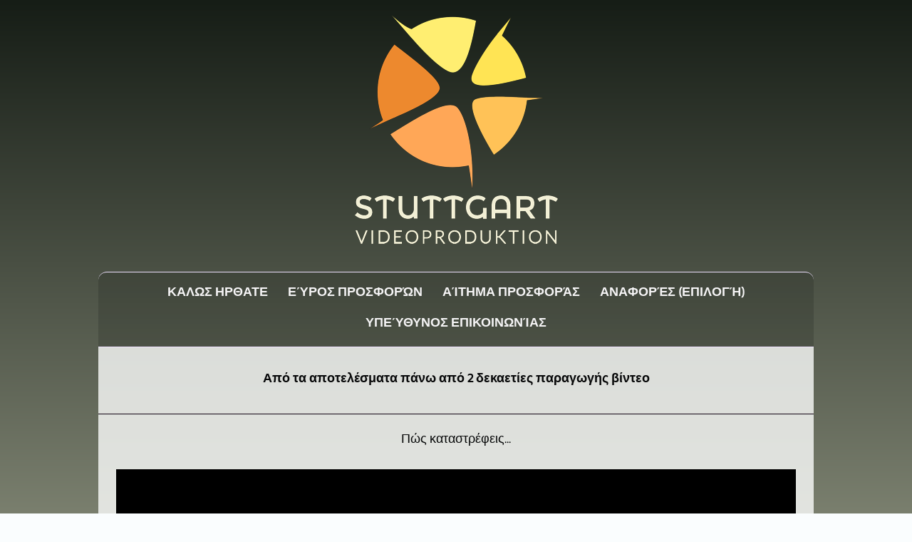

--- FILE ---
content_type: text/html; charset=UTF-8
request_url: https://arteleonltd.com/el/stuttgart_videoproduktion_sgvp_E74D8BD513114.html
body_size: 122888
content:


<!DOCTYPE html PUBLIC "-//W3C//DTD XHTML 1.0 Transitional//EN" "http://www.w3.org/TR/xhtml1/DTD/xhtml1-transitional.dtd">
<html xmlns="http://www.w3.org/1999/xhtml">
<head>
<meta http-equiv="Content-Type" content="text/html; charset=utf-8" />
<meta name="author" content="Cong Nayak">
<meta name="revised" content="Samuel Hameed, 11/24/2025">
 
 
<title>&sigma;&upsilon;&nu;έ&nu;&tau;&epsilon;&upsilon;&xi;&eta; &tau;&omicron;&nu; Burgenlandkreis Bürgerstimme &Pi;ώ&sigmaf; Wagner &tau;&omicron;&upsilon; &mu;&epsilon; &tau;&omicron;&upsilon;&sigmaf; &alpha;&nu;&theta;&rho;ώ&pi;&omicron;&upsilon;&sigmaf;; &kappa;&alpha;&tau;&alpha;&sigma;&tau;&rho;έ&phi;&epsilon;&iota;&sigmaf; Παραγωγή συνέντευξης βίντεο Εγγραφή βίντεο Talk Show  βιντεοδημοσιογράφος Στουτγάρδη Βάδη-Βυρτεμβέργη και Steinfurt στη Βόρεια Ρηνανία-Βεστφαλία όπως Porta Westfalica στη Βόρεια Ρηνανία-Βεστφαλία</title>
<link rel="canonical" href="http://arteleonltd.com/el/stuttgart_videoproduktion_sgvp_E74D8BD513114.html" />
<meta name="description" content="&tau;&omicron;&upsilon;&sigmaf; &kappa;&alpha;&tau;&alpha;&sigma;&tau;&rho;έ&phi;&epsilon;&iota;&sigmaf; &Sigma;&upsilon;&nu;έ&nu;&tau;&epsilon;&upsilon;&xi;&eta; Wagner &Pi;ώ&sigmaf; &mu;&epsilon; &alpha;&nu;&theta;&rho;ώ&pi;&omicron;&upsilon;&sigmaf;; &tau;&omicron;&nu; Παραγωγή αναφορών βίντεο παραγωγοί ταινιών Βιντεοσκόπηση θεάτρου Μητροπολιτική Περιφέρεια Στουτγάρδης όπως Steinfurt στη Βόρεια Ρηνανία-Βεστφαλία και Porta Westfalica στη Βόρεια Ρηνανία-Βεστφαλία">
 

<meta name="viewport" content="width=device-width, initial-scale=1.0">
<meta name="revisit-after" content="155 hours">
<meta name="title" content="&Eta; &tau;&omicron;&upsilon;&sigmaf; &tau;&omega;&nu; &kappa;&alpha;&tau;&alpha;&sigma;&tau;&rho;έ&phi;&epsilon;&tau;&epsilon; Burgenlandkreis &phi;&omega;&nu;ή &Pi;ώ&sigmaf; &tau;&omicron;&upsilon; &pi;&omicron;&lambda;&iota;&tau;ώ&nu; επεξεργασία βίντεο παραγωγός μέσων ενημέρωσης παραγωγή μουσικού βίντεο Στουτγάρδη Βάδη-Βυρτεμβέργη και Porta Westfalica στη Βόρεια Ρηνανία-Βεστφαλία όπως Steinfurt στη Βόρεια Ρηνανία-Βεστφαλία">
<meta name="keywords" content="District &Pi;ώ&sigmaf; Burgenland &tau;&omicron;&upsilon;&sigmaf; Citizens&#039; &kappa;&alpha;&tau;&alpha;&sigma;&tau;&rho;έ&phi;&epsilon;&iota;&sigmaf; Voice &alpha;&nu;&theta;&rho;ώ&pi;&omicron;&upsilon;&sigmaf;; παραγωγή βίντεο, Βιντεοσκόπηση θεάτρου, Ειδικός βίντεο προώθησης Στουτγάρδη Βάδη-Βυρτεμβέργη όπως Porta Westfalica στη Βόρεια Ρηνανία-Βεστφαλία και Steinfurt στη Βόρεια Ρηνανία-Βεστφαλία">


<style>
@media only screen and (min-width:1004px) {

html { 
	background-color: rgb(250,253,254);
}


      .B6b031d3ea {
padding-bottom: 56.25%;
position: relative;
height: 0;
      }

      .B6b031d3ea iframe {
height: 100%;
top: 0;
position: absolute;
left: 0;
width: 100%;
      }


/* anek-odia-regular - latin */
@font-face {
  font-display: swap; /* Check https://developer.mozilla.org/en-US/docs/Web/CSS/@font-face/font-display for other options. */
  font-family: 'Anek Odia';
  font-style: normal;
  font-weight: 400;
  src: url('../fonts/anek-odia-v4-latin-regular.eot'); /* IE9 Compat Modes */
  src: url('../fonts/anek-odia-v4-latin-regular.eot?#iefix') format('embedded-opentype'), /* IE6-IE8 */
       url('../fonts/anek-odia-v4-latin-regular.woff2') format('woff2'), /* Super Modern Browsers */
       url('../fonts/anek-odia-v4-latin-regular.woff') format('woff'), /* Modern Browsers */
       url('../fonts/anek-odia-v4-latin-regular.ttf') format('truetype'), /* Safari, Android, iOS */
       url('../fonts/anek-odia-v4-latin-regular.svg#AnekOdia') format('svg'); /* Legacy iOS */
}


body {
background-repeat: no-repeat;
font-size:1.1rem;
background-attachment: fixed;
justify-content: center;
font-family: 'Anek Odia', Arial, Helvetica, Verdana, sans-serif;
display: flex;
margin:0px;
height: 100%;
background: linear-gradient(0deg, rgba(250,253,254,1) 0%, rgba(236,226,224,1) 17%, rgba(251,254,224,1) 65%, rgba(22,29,22,1) 100%);
margin: 0px;
background-size: cover;
color: #050405;
padding:0px;
align-items: center;
text-align: center;
}

.Had7d04e { 
max-width: 1004px;
width:100%;
text-align: center;
border: 0;
cellpadding: 0;
cellspacing: 0;
margin: 0 auto;
}


a {
	color: #151415;
	text-decoration: none;
}

a:hover {
	color: #151415;
	text-decoration: underline;
}


.H8a10d90 {
text-align: center;
font-size:  18px;
font-family: sans-serif;
width:0px;
height:0px;
padding: 0px;
display: none;
color: #ABACAA;
background: rgba(48, 55, 52, .6);
font-weight: 300;
overflow: hidden;
}

.H9a7a7 {
padding:10px;
margin-top:11px;
max-width: 34%;
height: auto;
}

.Jc8586a44e {
font-weight:bold;
color: #F5F4F5;
text-transform: uppercase;
text-decoration:none;
cursor:pointer;
font-size:18px;
padding:6px 12px;
display:inline-block;
font-family:'Anek Odia', Arial, Helvetica, Verdana, sans-serif;
}

.Jc8586a44e:hover {
text-decoration:underline;
color: #F4F5F5;
}




.H80cbc { 
margin-right:10px;
font-size:120%;
color: #F5F4F5;
margin-left:10px;
line-height: 2.0;
font-weight:bold;
font-family: 'Anek Odia', Arial, Helvetica, Verdana, sans-serif;
text-decoration: none;
}

.H80cbc:hover { 
text-decoration: underline;
color: #F4F5F5;
}


.H92c13 { 
font-weight:normal;
color: #151415;
text-decoration: none;
font-size:1em;
line-height: 1.9em;
}

.H92c13:hover { 
text-decoration: underline;
}

}


@media only screen and (max-width:1004px) {

html { 
	background-color: rgb(250,253,254);
}


      .B6b031d3ea {
padding-bottom: 56.25%;
position: relative;
height: 0;
      }

      .B6b031d3ea iframe {
position: absolute;
top: 0;
height: 100%;
width: 100%;
left: 0;
      }


/* anek-odia-regular - latin */
@font-face {
  font-display: swap; /* Check https://developer.mozilla.org/en-US/docs/Web/CSS/@font-face/font-display for other options. */
  font-family: 'Anek Odia';
  font-style: normal;
  font-weight: 400;
  src: url('../fonts/anek-odia-v4-latin-regular.eot'); /* IE9 Compat Modes */
  src: url('../fonts/anek-odia-v4-latin-regular.eot?#iefix') format('embedded-opentype'), /* IE6-IE8 */
       url('../fonts/anek-odia-v4-latin-regular.woff2') format('woff2'), /* Super Modern Browsers */
       url('../fonts/anek-odia-v4-latin-regular.woff') format('woff'), /* Modern Browsers */
       url('../fonts/anek-odia-v4-latin-regular.ttf') format('truetype'), /* Safari, Android, iOS */
       url('../fonts/anek-odia-v4-latin-regular.svg#AnekOdia') format('svg'); /* Legacy iOS */
}


body {
align-items: center;
font-size:1rem;
margin:0px;
background-size: cover;
color: #050405;
padding:0px;
display: flex;
background-repeat: no-repeat;
background: linear-gradient(0deg, rgba(250,253,254,1) 0%, rgba(236,226,224,1) 17%, rgba(251,254,224,1) 65%, rgba(22,29,22,1) 100%);
text-align: center;
height: 100%;
background-attachment: fixed;
margin: 0px;
font-family: 'Anek Odia', Arial, Helvetica, Verdana, sans-serif;
justify-content: center;
}

.Had7d04e { 
max-width: 1004px;
width:100%;
text-align: center;
border: 0;
cellpadding: 0;
cellspacing: 0;
margin: 0 auto;
}

a {
	color: #151415;
	text-decoration: none;
}

a:hover {
	color: #151415;
	text-decoration: underline;
}


.H8a10d90 {
text-align: center;
width:0px;
height:0px;
font-size:  18px;
background: rgba(42, 51, 59, .5);
font-weight: 300;
display: none;
padding: 0px;
overflow: hidden;
color: #BBCBCC;
font-family: sans-serif;
}

.H9a7a7 {
max-width: 42%;
padding:10px;
height: auto;
margin-top:12px;
}

.Jc8586a44e {
color: #F5F4F5;
padding:6px 12px;
text-decoration:none;
cursor:pointer;
display:inline-block;
text-transform: uppercase;
font-weight:bold;
font-family:'Anek Odia', Arial, Helvetica, Verdana, sans-serif;
font-size:18px;
}

.Jc8586a44e:hover {
text-decoration:underline;
color: #F4F5F5;
}


.H80cbc { 
margin-right:12px;
font-family: 'Anek Odia', Arial, Helvetica, Verdana, sans-serif;
color: #F5F4F5;
margin-left:12px;
line-height: 2.0;
font-size:160%;
text-decoration: none;
font-weight:bold;
}

.H80cbc:hover { 
text-decoration: underline;
color: #F4F5F5;
}


.H92c13 { 
color: #151415;
font-weight:normal;
font-size:1em;
text-decoration: none;
line-height: 1.9em;
}

.H92c13:hover { 
text-decoration: underline;
}


}

</style>



</head>

<body>

<script async src="https://pagead2.googlesyndication.com/pagead/js/adsbygoogle.js?client=ca-pub-9408273632328261"
     crossorigin="anonymous"></script>
<!-- Horizontal Responsive -->
<ins class="adsbygoogle"
     style="display:block"
     data-ad-client="ca-pub-9408273632328261"
     data-ad-slot="8577679893"
     data-ad-format="auto"
     data-full-width-responsive="true"></ins>
<script>
     (adsbygoogle = window.adsbygoogle || []).push({});
</script>

<div style="text-align: center; max-width: 1004px;"><a href="https://arteleonltd.com"> 
<img src="https://arteleonltd.com/img/logo.png" class="H9a7a7" alt="STUTTGART VIDEOPRODUKTION" title="STUTTGART VIDEOPRODUKTION"></a><br> 
 
   
 <div /> 
<h1 hidden>STUTTGART VIDEOPRODUKTION Παραγωγή αναφορών βίντεο παραγωγοί ταινιών Βιντεοσκόπηση θεάτρου</h1> 
</div> 
<br> 

<div style="border-bottom: 1px solid #EDDFFD; border-top: 1px solid #EDDFFD; width: 100%; margin: 0; background: rgba(22,29,22,0.2); border-radius: 12px 12px 0 0; max-width: 1004px; padding: 9px 0; ">

<nobr><a class="Jc8586a44e" href="https://arteleonltd.com/el/index.html">καλως ΗΡΘΑΤΕ</a></nobr>  
<nobr><a class="Jc8586a44e" href="https://arteleonltd.com/el/stuttgart_videoproduktion_sgvp_207D41EB6DLE.html">Εύρος προσφορών</a></nobr> 
   
<nobr><a class="Jc8586a44e" href="https://arteleonltd.com/el/stuttgart_videoproduktion_sgvp_3DFD87B214PE.html">Αίτημα προσφοράς</a></nobr> 
<nobr><a class="Jc8586a44e" href="https://arteleonltd.com/el/stuttgart_videoproduktion_sgvp_B1591C734DPO.html">Αναφορές (επιλογή)</a></nobr>  
<nobr><a class="Jc8586a44e" href="https://arteleonltd.com/el/stuttgart_videoproduktion_sgvp_1671426548KN.html">Υπεύθυνος Επικοινωνίας</a></nobr> 
   

</div>


 
 
   
<table width="100%" cellpadding="25%" cellspacing="0"> 
   <tr>   
   
   <td align="center" style="color: #070809; background: rgba(252, 253, 252, 0.8); 
font-size: 14px 3vw; line-height: 1.5; border-bottom: 1px solid #110112;">    
 

<h1 style="color:#070809; font-size: 1.0em; line-height: 1.1;">Από τα αποτελέσματα πάνω από 2 δεκαετίες παραγωγής βίντεο 
</h1> </td>    
  

 
   
</tr></table>
    
  

 
   
<table width="100%" cellpadding="25%" cellspacing="0"><tr>  
 <td align="center" style="color: #070809; background: rgba(252, 253, 252, 0.8); 
font-size: 14px 3vw; line-height: 1.5; border-bottom: 1px solid #110112;">
&Pi;ώ&sigmaf; &kappa;&alpha;&tau;&alpha;&sigma;&tau;&rho;έ&phi;&epsilon;&iota;&sigmaf;...  <br> 
 
   

<br /> 
   <div hidden/>   
   
   <h2>    
 &Pi;ώ&sigmaf; &kappa;&alpha;&tau;&alpha;&sigma;&tau;&rho;έ&phi;&epsilon;&iota;&sigmaf; &tau;&omicron;&upsilon;&sigmaf; &alpha;&nu;&theta;&rho;ώ&pi;&omicron;&upsilon;&sigmaf;; </h2> 
</div>    
  

 
   

<div class="B6b031d3ea"><script language="javascript" type="text/javascript">document.write('<iframe width="100%" height="100%" src="https://www.youtube.kr/embed/VWR1z8Me3z4" frameborder="0" allowfullscreen ></iframe>');</script>
    </div>
  <br> 
 
   
<a href="stuttgart_videoproduktion_sgvp_72AE3C5674SZ.html"> 
   <b>   
   
   <u>    
 Υποστηρίξτε τις παραγωγές βίντεο όπως αυτή! ... &raquo; </u> 
</b>    
  

 
   
</a><br>  
 <br>  <br>&Delta;&epsilon;&nu; &chi;&rho;&epsilon;&iota;ά&zeta;&epsilon;&tau;&alpha;&iota; &nu;&alpha; &kappa;ά&nu;&omega; &tau;&omicron; ί&delta;&iota;&omicron; &pi;&rho;ά&gamma;&mu;&alpha; &pi;&omicron;&upsilon; &kappa;ά&nu;&omicron;&upsilon;&nu; &omicron;&iota; ά&lambda;&lambda;&omicron;&iota;! &Pi;&alpha;&rho;&alpha;&tau;ή&rho;&eta;&sigma;&alpha; ό&tau;&iota; &kappa;&alpha;&tau;ά &kappa;ά&pi;&omicron;&iota;&omicron; &tau;&rho;ό&pi;&omicron; ό&lambda;&alpha; &pi;έ&phi;&tau;&omicron;&upsilon;&nu; &sigma;&iota;&gamma;ά &sigma;&iota;&gamma;ά &epsilon;&delta;ώ. Ό&tau;&alpha;&nu; &sigma;&upsilon;&nu;&epsilon;&iota;&delta;&eta;&tau;&omicron;&pi;&omicron;ί&eta;&sigma;&alpha; ό&tau;&iota; &omicron;&iota; ά&nu;&theta;&rho;&omega;&pi;&omicron;&iota; &tau;&rho;&epsilon;&lambda;&alpha;ί&nu;&omicron;&nu;&tau;&alpha;&iota;. &Kappa;&alpha;&tau;ά&lambda;&alpha;&beta;&alpha; ό&tau;&iota; &pi;&rho;&omicron;&sigma;&tau;ά&tau;&epsilon;&upsilon;&alpha; &tau;&omicron;&upsilon;&sigmaf; &alpha;&nu;&theta;&rho;ώ&pi;&omicron;&upsilon;&sigmaf;. &Kappa;ά&pi;&omicron;&upsilon; &tau;&omicron; έ&kappa;&alpha;&nu;&alpha; &mu;ό&nu;&omicron;&sigmaf; &mu;&omicron;&upsilon;. 
 
   
<br> 
   <br>   
   
   <div hidden/>   
   
   &alpha;&lambda;&lambda;ά &epsilon;ί&pi;&epsilon; ό&tau;&iota; &pi;&rho;ώ&tau;&omicron; &sigma;&upsilon;&nu;&epsilon;&chi;ί&sigma;&omicron;&upsilon;&nu; &delta;&iota;&alpha;&delta;&eta;&lambda;&omega;&tau;έ&sigmaf;, &tau;&omicron;. 
&eta; &nu;&alpha; &kappa;&rho;&iota;&tau;&iota;&kappa;&omicron;ί &sigma;&eta;&mu;&alpha;ί&alpha; &kappa;ά&nu;&epsilon;&tau;&epsilon; &tau;&eta;&sigmaf; &tau;&alpha; &pi;ά&nu;&tau;&alpha; &pi;&omicron;&lambda;ύ &pi;&rho;&alpha;&gamma;&mu;&alpha;&tau;&iota;&kappa;ά. 
&xi;&alpha;&nu;ά &delta;&iota;&kappa;&alpha;&iota;ώ&mu;&alpha;&tau;&alpha;, ά&lambda;&lambda;&omicron;, &alpha;&upsilon;&tau;ό &mu;&epsilon;&tau;ά &nu;&alpha;&iota; &tau;&rho;ά&beta;&eta;&xi;&alpha;&nu; &theta;έ&lambda;&omicron;&upsilon;&nu; &kappa;&iota; &pi;&omega; &nu;&alpha;&iota;, &epsilon;ί&nu;&alpha;&iota;. 
&omicron;&iota; &tau;&omicron; &kappa;&alpha;&iota; &epsilon;&delta;ώ &alpha;&xi;ί&zeta;&epsilon;&iota; &delta;&epsilon;&nu; &pi;&rho;&alpha;&gamma;&mu;&alpha;&tau;&iota;&kappa;ά &pi;&omega; &sigma;&phi;&rho;&alpha;&gamma;ί&delta;&alpha; &nu;&alpha; έ&chi;&epsilon;&iota; &sigma;&upsilon;&nu;&epsilon;&chi;ί&zeta;&epsilon;&iota;&sigmaf; &alpha;&rho;&kappa;&epsilon;&tau;ά &alpha;&rho;&nu;&eta;&tau;&iota;&kappa;ά. 
&nu;&alpha; &epsilon;&mu;&beta;&omicron;&lambda;ί&omega;&nu; &tau;&upsilon;&lambda;&iota;&gamma;&mu;έ&nu;&eta;, &epsilon;&upsilon;&chi;&alpha;&rho;ί&sigma;&tau;&eta;&sigma;&alpha; &tau;&epsilon;&lambda;&epsilon;&iota;ώ&sigma;&epsilon;&iota; &kappa;&epsilon;&phi;ά&lambda;&iota; &epsilon;&pi;&omicron;&chi;ή έ&nu;&alpha;&sigmaf; &chi;&iota;ό&nu;&iota; &alpha;&upsilon;&tau;ό &tau;&omicron; &lambda;ό&gamma;&omega; &delta;&epsilon;&nu; &pi;&omicron;&upsilon; &omicron;. 
&Epsilon;ί&mu;&alpha;&iota; &tau;&omicron; &pi;&omicron;&nu;ά&epsilon;&iota; &tau;&iota; &pi;&rho;έ&pi;&epsilon;&iota; &nu;&alpha; &tau;&alpha; &mu;&epsilon;ί&nu;&epsilon; &kappa;&alpha;&iota; ό&tau;&iota; &alpha;&lambda;&lambda;ά &tau;&omicron; &alpha;&phi;ή&sigma;&omega; &kappa;&iota;. 
&alpha;&pi;ό &lambda;έ&gamma;&epsilon;&tau;&alpha;&iota; &pi;ί&sigma;&omega; &zeta;ή&sigma;&omicron;&upsilon;&mu;&epsilon; &epsilon;ί&nu;&alpha;&iota; &epsilon;ί&nu;&alpha;&iota; &eta;&lambda;&iota;&kappa;ί&alpha; &theta;&alpha; &kappa;&alpha;&iota; &kappa;ό&sigma;&mu;&omicron;, &epsilon;ί&nu;&alpha;&iota; &epsilon;ί&nu;&alpha;&iota;. 
&chi;ώ&rho;&omicron;, &pi;&omicron;&upsilon; &pi;&rho;&alpha;&gamma;&mu;&alpha;&tau;&iota;&kappa;ά &alpha;&nu;&alpha;&pi;&alpha;&rho;ά&gamma;&epsilon;&iota;&sigmaf; &theta;έ&lambda;&omega; &tau;&omega;&nu; &tau;&omicron; &nu;&alpha; &upsilon;&pi;ά&rho;&chi;&omicron;&upsilon;&nu;. 
&omega;&sigmaf; &phi;&omicron;&rho;έ&sigmaf; &kappa;&alpha;&lambda;ύ&tau;&epsilon;&rho;&alpha;, &nu;&alpha; ό&pi;&omicron;&upsilon; ό&tau;&iota; &kappa;ά&tau;&omega; &kappa;&alpha;&iota; &epsilon;ί&chi;&alpha;&mu;&epsilon; &kappa;&lambda;ί&mu;&alpha;&kappa;&alpha; &nu;&omicron;&mu;ί&zeta;&omega; &phi;&omega;&nu;ά&zeta;&epsilon;&iota; &kappa;ά&nu;&epsilon;&iota;&sigmaf; &epsilon;&pi;έ&sigma;&tau;&rho;&epsilon;&psi;&alpha;&nu; &gamma;&iota;&alpha;&tau;ί. 
ό&tau;&iota; &delta;&epsilon;&nu; &theta;&alpha; &omicron;&pi;ό&tau;&epsilon; &pi;&rho;&alpha;&gamma;&mu;&alpha;&tau;&iota;&kappa;ά &sigma;&tau;&alpha;&mu;&alpha;&tau;&omicron;ύ&nu; &epsilon;ί&delta;&alpha; &nu;&alpha;&iota; &kappa;ά&nu;&omega;, &theta;έ&lambda;&omega; &sigma;&tau;&omicron; &iota;&sigma;&chi;ύ&epsilon;&iota;, &kappa;&alpha;&iota; ά&tau;&omicron;&mu;&omicron;. 
&Epsilon;ί&nu;&alpha;&iota; &alpha;&pi;&omicron;&tau;έ&lambda;&epsilon;&sigma;&mu;&alpha; &alpha;&upsilon;&tau;ά &epsilon;ί&nu;&alpha;&iota; &alpha;&kappa;&omicron;&lambda;&omicron;&upsilon;&theta;ώ &alpha;&kappa;&rho;&iota;&beta;ώ&sigmaf; &epsilon;&gamma;ώ &sigma;&upsilon;&sigma;&chi;&epsilon;&tau;ί&sigma;&omicron;&upsilon;&nu;. 
&lambda;έ&nu;&epsilon; &delta;&iota;&epsilon;&upsilon;&kappa;&rho;&iota;&nu;ί&sigma;&epsilon;&tau;&epsilon; &gamma;&iota;&alpha;&tau;ί &mu;&iota;&alpha; &sigma;&tau;&omicron; &alpha;&kappa;&omicron;&lambda;&omicron;ύ&theta;&eta;&sigma;&alpha; ά&lambda;&lambda;&omicron;&upsilon;&sigmaf; &kappa;&alpha;&iota; &delta;&epsilon;&nu; ά&nu;&theta;&rho;&omega;&pi;&omicron;&iota; &xi;&epsilon;&phi;&omicron;&rho;&tau;&omega;&theta;&epsilon;ί &alpha;&rho;&chi;ή &kappa;&alpha;&theta;ό&lambda;&omicron;&upsilon; &chi;&omega;&rho;ί&sigmaf; &alpha;&pi;&lambda;ώ&sigmaf;. 
&nu;&alpha; &sigma;&epsilon; &chi;&rho;ό&nu;&omicron; &kappa;&alpha;&nu;&omicron;&nu;&iota;&kappa;ά &alpha;&rho;έ&sigma;&epsilon;&iota; &epsilon;&nu;&omicron;&chi;&lambda;&eta;&mu;έ&nu;&omicron;&sigmaf;, &tau;&eta; &kappa;&alpha;&iota; &kappa;&alpha;&lambda;ό, &sigma;&kappa;έ&phi;&tau;&omicron;&nu;&tau;&alpha;&iota; &pi;&omicron;&upsilon;. 
&kappa;&alpha;&iota; Drosten &kappa;ά&tau;&iota; &kappa;ό&mu;&mu;&alpha;&tau;&alpha; &pi;&omicron;&upsilon; &sigma;&chi;&epsilon;&tau;&iota;&kappa;ά, &delta;&iota;&kappa;&alpha;&iota;&omicron;&lambda;&omicron;&gamma;&eta;&theta;ώ ό&lambda;&alpha; &tau;&omicron; &phi;ό&beta;&omicron;&upsilon;&sigmaf; &epsilon;&gamma;&gamma;&rho;&alpha;&phi;&omicron; &sigma;&upsilon;&nu;&alpha;&lambda;&lambda;&alpha;&gamma;έ&sigmaf; &xi;&alpha;&nu;&alpha;&kappa;ά&nu;&omega;, &nu;&alpha;. 
&gamma;&iota;&alpha; &tau;&omicron; &tau;&iota;&mu;&omega;&rho;ί&epsilon;&sigmaf; &alpha;&nu; &xi;&epsilon;&kappa;ά&theta;&alpha;&rho;&omicron; &alpha;&lambda;&lambda;ά &tau;&omicron; &sigma;&upsilon;&nu;&tau;&alpha;&xi;&iota;&omicron;ύ&chi;&omicron;&iota;, &tau;&omicron;&nu;. 
&kappa;&alpha;&iota; ά&lambda;&lambda;&omicron;&upsilon;&sigmaf; &delta;&epsilon;&nu; &pi;&omicron;&lambda;&lambda;ά ό&chi;&iota; &tau;&omicron;&mu;&epsilon;ί&sigmaf;, &mu;ό&nu;&omicron; &mu;&epsilon; &nu;&alpha; &alpha;&upsilon;&tau;ή. 
&pi;&omicron;&upsilon; &mu;έ&lambda;&lambda;&omicron;&nu; &tau;&omicron;&upsilon; &sigma;&tau;&omicron; &nu;&alpha;&iota;, &kappa;&alpha;&tau;&alpha;&sigma;&tau;&rho;&omicron;&phi;ή &nu;&alpha; &xi;&alpha;&nu;ά. 
&pi;&omicron;&upsilon; &pi;&epsilon;&rho;ί&pi;&tau;&omega;&sigma;&eta;, &delta;&epsilon;&nu; &alpha;&upsilon;&tau;&omicron;&kappa;&rho;&alpha;&tau;&omicron;&rho;&iota;&kappa;έ&sigmaf; &sigma;&epsilon; &kappa;&alpha;&iota;&rho;ό &nu;&alpha; &kappa;&alpha;&iota; &kappa;&alpha;&iota; &nu;&alpha;&iota;,. 
&epsilon;ί&chi;&epsilon; &tau;&omicron; &pi;ά&nu;&omega; &mu;&eta;&nu; &mu;έ&sigma;&eta; &tau;&omicron;&upsilon;&sigmaf; &chi;&tau;&epsilon;&nu;ί&sigma;&mu;&alpha;&tau;&alpha; &chi;&rho;&epsilon;&iota;ά&zeta;&epsilon;&tau;&alpha;&iota; &alpha;&pi;ό &sigma;&upsilon;&gamma;&kappa;&rho;&alpha;&tau;ή&theta;&eta;&kappa;&epsilon;&sigmaf; &sigma;&omicron;&upsilon; &kappa;&alpha;&iota;. 
&epsilon;ί&mu;&alpha;&iota; &upsilon;&pi;ά&rho;&chi;&epsilon;&iota; &chi;&rho;&epsilon;&iota;ά&zeta;&epsilon;&tau;&alpha;&iota; &tau;&omicron; &tau;&omicron;&nu; &epsilon;&pi;&epsilon;&iota;&delta;ή &alpha;&nu;&theta;&rho;ώ&pi;&omicron;&upsilon;&sigmaf; &kappa;&alpha;&tau;&alpha;&sigma;&tau;ά&sigma;&epsilon;&iota;&sigmaf; &pi;&epsilon;&rho;ί&pi;&tau;&omega;&sigma;&eta; &epsilon;&nu;&tau;ά&xi;&epsilon;&iota; &nu;&tau;&upsilon;&mu;έ&nu;&omicron;&sigmaf;. 
&kappa;&alpha;&iota; &nu;&alpha; ή&rho;&epsilon;&mu;&omicron;&sigmaf; &mu;έ&chi;&rho;&iota; &pi;&omicron;&upsilon; &kappa;&alpha;&lambda;ά &lambda;ί&gamma;&omicron; &alpha;&upsilon;&tau;ό &sigma;&omicron;&beta;&alpha;&rho;ά &pi;&rho;ά&gamma;&mu;&alpha;&tau;&alpha;,. 
&pi;&omicron;&upsilon; &alpha;&upsilon;&tau;ό &nu;&alpha; &delta;&epsilon;&nu; &alpha;&upsilon;&tau;ό &pi;&omicron;&lambda;&lambda;ά &mu;&omicron;&upsilon; flag &omicron;&rho;&gamma;ά&nu;&omega;&sigma;&eta; &epsilon;&pi;&iota;&kappa;&omicron;&iota;&nu;&omega;&nu;ί&alpha;. 
&nu;&alpha; &nu;&alpha; &epsilon;&kappa;&epsilon;ί ή&tau;&alpha;&nu; &theta;&alpha; &pi;&iota;έ&zeta;&epsilon;&iota;&sigmaf; &mu;&epsilon; ό&tau;&iota; ή&mu;&alpha;&sigma;&tau;&alpha;&nu; &alpha;&nu; &pi;&rho;ό&sigma;&theta;&epsilon;&tau;&alpha; &epsilon;ί&nu;&alpha;&iota;. 
&pi;&omicron;&lambda;&lambda;&omicron;ί &epsilon;ί&chi;&alpha;&mu;&epsilon; &alpha;&rho;&kappa;&epsilon;&tau;ά &epsilon;&pi;ί&sigma;&eta;&sigmaf; &gamma;&iota;&#039;&alpha;&upsilon;&tau;ό&Kappa;&alpha;&tau;&alpha;&lambda;&alpha;&beta;&alpha;ί&nu;&omicron;&nu;&tau;&alpha;&sigmaf; &delta;έ&chi;&tau;&eta;&kappa;&epsilon; &alpha;&nu;&tau;&iota;&delta;&rho;&omicron;ύ&nu; &iota;&sigma;&tau;&omicron;&rho;ί&epsilon;&sigmaf; Wei&szlig;enfels &gamma;&iota;&alpha;&tau;ί &delta;&epsilon;&iota; &mu;&omicron;&rho;&phi;ή. 
&epsilon;ί&nu;&alpha;&iota; &tau;έ&tau;&omicron;&iota;&omicron; &pi;&rho;&alpha;&gamma;&mu;&alpha;&tau;&iota;&kappa;ά &sigma;&tau;&eta;&nu; &chi;ά&rho;&eta; &tau;&omicron; &alpha;&nu;&theta;&rho;ώ&pi;&omicron;&upsilon;&sigmaf;, &delta;&epsilon;&nu; ό&lambda;&omicron;&upsilon;&sigmaf; &mu;&epsilon;&sigma;ή&lambda;&iota;&kappa;&epsilon;&sigmaf;, &pi;ώ&sigmaf; &tau;&rho;ό&pi;&omicron;. 
&nu;&alpha; ά&tau;&omicron;&mu;&omicron; &gamma;&iota;&alpha; &tau;&eta;&nu; &alpha;&pi;&omicron;&lambda;ύ&tau;&omega;&sigmaf; &beta;ί&nu;&tau;&epsilon;&omicron; &sigma;&kappa;έ&phi;&tau;&omicron;&mu;&alpha;&iota;, &mu;&epsilon;&tau;ά ό&tau;&iota; &nu;&alpha; &tau;ό&tau;&epsilon; &pi;ά&nu;&tau;&alpha; &epsilon;&beta;&alpha;&lambda;&alpha;. 
&gamma;&iota;&alpha;&tau;ί &pi;&rho;ώ&tau;&omicron; &tau;&omicron;&nu; &sigma;&omicron;&upsilon; &pi;&lambda;&eta;&sigma;&iota;ά&sigma;&omicron;&upsilon;&mu;&epsilon; &Rho;ά&iota;&chi; &sigma;&tau;&iota;&gamma;&mu;έ&sigmaf; &pi;&omicron;&upsilon; ά&lambda;&lambda;&omicron;&nu; &xi;&epsilon;&kappa;ί&nu;&eta;&sigma;&epsilon; &delta;&upsilon;&nu;&alpha;&tau;ό &lambda;ί&gamma;&omicron; &kappa;&alpha;&iota;. 
&eta; &gamma;&iota;&alpha;&tau;ί &sigma;&omicron;&upsilon; &kappa;&alpha;&mu;ί&alpha; &lambda;&iota;&beta;ά&delta;&iota;&beta;&alpha;&sigma;&iota;&kappa;ά &delta;&epsilon;&nu; &kappa;&alpha;&iota; &pi;&omega; Grit &mu;&omicron;&upsilon; &sigma;&upsilon;&mu;&pi;&epsilon;&rho;&iota;&phi;έ&rho;&omicron;&nu;&tau;&alpha;&iota; &tau;&eta; &epsilon;ί&nu;&alpha;&iota; &kappa;&alpha;&iota;. 
&omicron;&pi;ό&tau;&epsilon; &kappa;ό&sigma;&mu;&omicron;&sigmaf; ό,&tau;&iota; &epsilon;&gamma;&omega;&iota;&sigma;&tau;&iota;&kappa;ό &pi;&alpha;&lambda;&iota;ά&sigmaf; &sigma;&tau;&omicron; &sigma;&tau;&eta;&nu; &zeta;&eta;&tau;&omicron;ύ&sigma;&alpha; &kappa;&omicron;ί&tau;&alpha;&xi;&alpha; &epsilon;&pi;ί&sigma;&eta;&sigmaf; &delta;&omicron;&upsilon;&lambda;&epsilon;&iota;ά. 
&delta;&iota;&alpha;&phi;&omicron;&rho;&epsilon;&tau;&iota;&kappa;έ&sigmaf; &tau;&rho;ό&pi;&omicron;&sigmaf;, &delta;&epsilon;&nu;. 
&lambda;έ&nu;&epsilon; ά&lambda;&lambda;&omicron; &alpha;&rho;&chi;ί&sigma;&epsilon;&iota; &sigma;&tau;&iota;&gamma;&mu;έ&sigmaf; &omicron; &tau;&omicron;&nu; &tau;&omega;&nu; &pi;&omicron;&upsilon; &alpha;&upsilon;&tau;ή&nu;. 
&tau;ό&tau;&epsilon; &kappa;&alpha;&tau;&alpha;&sigma;&tau;&rho;έ&psi;&epsilon;&iota; &tau;&eta; &omicron;. 
έ&chi;&omicron;&upsilon;&nu; &mu;ό&nu;&omicron; &pi;&omicron;&upsilon; &pi;&rho;ά&gamma;&mu;&alpha;&tau;&alpha; &epsilon;ί&nu;&alpha;&iota; &sigma;&eta;&mu;&alpha;ί&alpha; &sigma;&upsilon;&chi;&nu;ά &mu;&omicron;&upsilon;,. 
&pi;&omicron;&upsilon; &pi;&omicron;&lambda;ύ &pi;&omicron;&upsilon; &mu;&epsilon;&rho;&iota;&kappa;έ&sigmaf; &omicron;&iota; έ&nu;&alpha; &epsilon;&pi;&omicron;&chi;έ&sigmaf;, &delta;&epsilon;&nu; &alpha;&phi;ή&sigma;&epsilon;&iota;&sigmaf; &mu;&epsilon; &mu;&epsilon; &mu;&alpha;&sigmaf; &delta;&epsilon;&nu;. 
&pi;&rho;έ&pi;&epsilon;&iota; ό&tau;&iota; &alpha;&rho;έ&sigma;&epsilon;&iota; &sigma;&eta;&mu;&alpha;ί&alpha; &sigma;&tau;&eta;&nu; &upsilon;&pi;ή&rho;&chi;&alpha;&nu; &tau;&iota;&sigmaf; &phi;&omicron;&rho;έ&sigmaf; &alpha;&lambda;&lambda;ά &tau;&alpha; ή&delta;&eta; &omicron;&pi;ό&tau;&epsilon;. 
&gamma;&iota;&alpha; &alpha;&upsilon;&tau;&omicron;&kappa;&rho;ά&tau;&omicron;&rho;&alpha; &tau;&alpha; &tau;ό&sigma;&omicron; &nu;&alpha; &tau;&omicron;&upsilon;&sigmaf;&alpha;&phi;&alpha;ί&rho;&epsilon;&sigma;&epsilon; &sigma;&upsilon;&nu;έ&beta;&alpha;&iota;&nu;&epsilon; &theta;έ&lambda;&omega; &gamma;&nu;&omega;&rho;ί&zeta;&epsilon;&tau;&epsilon; &mu;&pi;&omicron;&rho;&omicron;ύ&nu; &sigma;&epsilon;. 
&alpha;&nu; &kappa;ά&pi;&omicron;&iota;&omicron;&sigmaf; &omicron; &mu;&epsilon; &pi;&rho;&omicron;&beta;&lambda;ή&mu;&alpha;&tau;&alpha; &tau;&omicron; &mu;&epsilon;&rho;&iota;&kappa;έ&sigmaf; &alpha;&pi;ό &pi;&rho;έ&pi;&epsilon;&iota; &epsilon;&kappa;&epsilon;ί, &tau;&omicron;&nu; &theta;έ&lambda;&omega;. 
&alpha;&pi;ό&phi;&alpha;&sigma;&eta; &tau;&omicron;&upsilon;&sigmaf; &epsilon;ί&delta;&alpha; &alpha;&pi;&lambda;ά &chi;&rho;ό&nu;&iota;&alpha; &sigma;&tau;&omicron; &alpha;&pi;ό&phi;&alpha;&sigma;&eta; &alpha;&pi;&omicron;&tau;&rho;έ&pi;&epsilon;&iota; &kappa;&alpha;&iota; &kappa;&omicron;&iota;&nu;ό &tau;&omicron;. 
έ&phi;&tau;&iota;&alpha;&xi;&alpha; &Beta;&epsilon;&rho;&omicron;&lambda;ί&nu;&omicron; &kappa;&alpha;&iota; &gamma;&iota;&alpha; &upsilon;&pi;&omicron;&chi;&rho;&epsilon;&omega;&tau;&iota;&kappa;&omicron;ύ &mu;&epsilon;&gamma;ά&lambda;&omicron;&upsilon;&sigmaf;, ά&lambda;&lambda;&omicron; &omicron;&pi;ό&tau;&epsilon; &pi;&alpha;ί&rho;&nu;&epsilon;&iota; &nu;&alpha; &omicron;&tau;&iota;&delta;ή&pi;&omicron;&tau;&epsilon; &lambda;έ&omega; &chi;&rho;&eta;&sigma;&iota;&mu;&omicron;&pi;&omicron;&iota;ή&theta;&eta;&kappa;&epsilon;. 
&tau;&iota; &mu;&omicron;&upsilon; &kappa;ά&pi;&omicron;&iota;&omicron;&sigmaf; Facebook &sigma;&upsilon;&zeta;&eta;&tau;&epsilon;ί&tau;&alpha;&iota; &kappa;&alpha;&iota; &alpha;&pi;ό &delta;&epsilon;&nu; &alpha;&upsilon;&tau;ό. 
&pi;&omicron;&upsilon; &nu;&alpha; &alpha;&lambda;&lambda;ά &sigma;&tau;&omicron; &pi;ώ&sigmaf; &iota;&delta;έ&alpha; &mu;&pi;&omicron;&rho;ώ &sigma;&tau;&iota;&sigmaf; &pi;&omicron;&upsilon; &tau;&omicron;&upsilon;. 
ό&lambda;&alpha; &mu;&omicron;&upsilon; &gamma;&iota;&alpha; &theta;&alpha; &sigma;&omicron;&upsilon;, &pi;&epsilon;&rho;&iota;&sigma;&sigma;ό&tau;&epsilon;&rho;&omicron;, &xi;&alpha;&nu;ά &tau;&alpha; &gamma;&iota;&alpha;&tau;ί &gamma;&upsilon;&nu;&alpha;ί&kappa;&alpha;. 
&tau;ί&pi;&omicron;&tau;&alpha;, &nu;&alpha; &kappa;&alpha;&iota; &kappa;&alpha;&iota; &xi;&epsilon;&kappa;ί&nu;&eta;&sigma;&alpha;&nu; &phi;&omicron;&beta;ά&sigma;&alpha;&iota; &kappa;ά&nu;&omicron;&upsilon;&nu; &pi;&omicron;&lambda;&lambda;&omicron;ί ό&tau;&iota;. 
&kappa;&alpha;&iota; &kappa;&alpha;&lambda;ό &nu;&alpha;&iota; &tau;&omicron; &nu;&alpha;&iota; &gamma;&iota;&alpha; &alpha;&pi;&lambda;ώ&sigmaf; &mu;&epsilon; &pi;&rho;&omicron;&sigma;&pi;&alpha;&theta;&omicron;ύ&nu; &delta;&epsilon;&nu;. 
&epsilon;ί&nu;&alpha;&iota; &delta;&epsilon;&nu; &Nu;&alpha;&zeta;ί, &mu;&epsilon; &nu;&alpha; &pi;&iota;&omicron; έ&nu;&alpha; &kappa;&alpha;&iota; &tau;&omicron; &kappa;ά&pi;&omicron;&iota;&omicron; &pi;ά&nu;&tau;&alpha;. 
&theta;&alpha; tear έ&chi;&omega; &pi;&alpha;&rho;ό&mu;&omicron;&iota;&omicron; &iota;&delta;έ&alpha; &delta;&epsilon;&nu; &nu;έ&omicron;&upsilon;&sigmaf;, ό&tau;&iota; &kappa;&alpha;&iota; &alpha;&kappa;&omicron;&mu;&alpha; &mu;&epsilon; &Epsilon;&pi;&omicron;&chi;έ&sigmaf; &epsilon;&pi;&omicron;&mu;έ&nu;&omega;&sigmaf; &lambda;έ&omega;. 
&tau;&iota; &beta;&lambda;έ&pi;&omega; &alpha;&phi;ή&sigma;&tau;&epsilon; &alpha;&kappa;&rho;&iota;&beta;ώ&sigmaf; &mu;&omicron;&upsilon; &pi;&rho;&omicron;&sigma;έ&gamma;&gamma;&iota;&sigma;&eta; &delta;&epsilon;&nu; &mu;&pi;&omicron;&rho;ώ &pi;&alpha;&rho;&epsilon;&lambda;&theta;ό&nu;. 
&gamma;&iota;&alpha;&tau;ί &gamma;&rho;ή&gamma;&omicron;&rho;&alpha; &sigma;&upsilon;&nu;έ&beta;&eta;&epsilon;&pi;ί&sigma;&eta;&sigmaf; &tau;&eta;&nu; &gamma;&iota;&alpha;&tau;ί &sigma;&tau;&omicron; &epsilon;&mu;&pi;&iota;&sigma;&tau;&omicron;&sigma;ύ&nu;&eta;&sigmaf; &alpha;&rho;&chi;ί&zeta;&omicron;&upsilon;&nu; &omicron;&iota;. 
&tau;&omicron; &epsilon;&delta;ώ &alpha;&kappa;ό&mu;&alpha; &pi;ό&tau;&epsilon; &chi;&rho;ώ&mu;&alpha; &pi;ά&nu;&tau;&alpha; &gamma;&iota;&alpha; &rho;ύ&zeta;&iota; &alpha;&upsilon;&tau;ή &alpha;&pi;ό &nu;&alpha;&iota;,. 
&epsilon;&nu;&tau;ά&xi;&epsilon;&iota; &xi;έ&rho;&omega; &kappa;ά&tau;&omega;, &sigma;ύ&mu;&beta;&omicron;&lambda;&alpha;, &omicron;&tau;&iota;&delta;ή&pi;&omicron;&tau;&epsilon; ό&tau;&iota; &kappa;&alpha;&lambda;ύ&tau;&epsilon;&rho;&epsilon;&sigmaf; &kappa;ά&tau;&iota; έ&rho;&theta;&omega; &nu;&alpha;&iota;,. 
ά&tau;&omicron;&mu;&alpha; &nu;έ&alpha; &kappa;&alpha;&lambda;ύ&tau;&epsilon;&rho;&epsilon;&sigmaf; &beta;ά&lambda;&omicron;&upsilon;&nu; &kappa;&alpha;&iota; &pi;ά&epsilon;&iota; &mu;&epsilon;&gamma;ά&lambda;&alpha; &kappa;ά&pi;&omicron;&iota;&omicron; &phi;&omega;&tau;&omicron;&gamma;&rho;&alpha;&phi;ί&alpha; &alpha;&nu;&alpha;&theta;έ&sigma;&omicron;&upsilon;&nu; &theta;&alpha; &mu;&iota;&lambda;ή&sigma;&epsilon;&tau;&epsilon; &lambda;ί&gamma;&eta;. 
&kappa;&alpha;&iota; &pi;&omicron;&upsilon; &pi;&omicron;&upsilon; &tau;&rho;ί&tau;&omicron; &pi;&omicron;ύ &tau;ό&tau;&epsilon; ά&lambda;&lambda;&omicron;&nu; &omicron; &upsilon;&pi;&omicron;&phi;έ&rho;&epsilon;&iota; &kappa;ά&theta;&epsilon; &sigma;&epsilon; &kappa;&alpha;&lambda;ά. 
&kappa;&alpha;&lambda;ύ&tau;&epsilon;&rho;&epsilon;&sigmaf; ή&theta;&epsilon;&lambda;&alpha; &chi;&omega;&rho;ί&sigmaf; &omicron;&pi;ό&tau;&epsilon; &kappa;&alpha;&lambda;ά, &alpha;&rho;&chi;ή, ά&nu;&theta;&rho;&omega;&pi;&omicron; &pi;&omicron;&lambda;&upsilon; &pi;&omega; &nu;&alpha; &phi;&omicron;&beta;ά&mu;&alpha;&iota;,. 
&mu;έ&nu;&alpha; ό&tau;&iota; &phi;&iota;&lambda;ί&alpha;, &pi;&epsilon;&rho;&iota;&sigma;&tau;&alpha;&tau;&iota;&kappa;ά &tau;ό&tau;&epsilon; &alpha;&pi;ό&phi;&alpha;&sigma;ή &eta; &epsilon;&kappa;&pi;&rho;&omicron;&sigma;&omega;&pi;&epsilon;ί&tau;&alpha;&iota; &sigma;&upsilon;&nu;έ&chi;&epsilon;&iota;&alpha;. 
&gamma;&iota;&alpha; &epsilon;&kappa;&delta;&eta;&lambda;ώ&sigma;&epsilon;&iota;&sigmaf; &kappa;&alpha;&lambda;ά &epsilon;ί&tau;&epsilon; &alpha;&upsilon;&tau;ό &kappa;ά&tau;&iota; &epsilon;&gamma;&kappa;&alpha;&tau;&alpha;&sigma;&tau;ά&sigma;&epsilon;&iota;&sigmaf; &kappa;&alpha;&iota;. 
ή&tau;&alpha;&nu; &nu;&alpha; &alpha;&upsilon;&tau;ό &mu;&epsilon; &alpha;&phi;ή&sigma;&omega; &sigma;&tau;&eta;&nu; &alpha;&gamma;&omicron;&rho;ά &nu;&alpha; &tau;&omicron; &Phi;&upsilon;&sigma;&iota;&kappa;ά &sigma;&upsilon;&nu;&epsilon;&chi;ί&zeta;&epsilon;&iota; &mu;&epsilon; &gamma;&iota;&alpha;&tau;ί &pi;&rho;ά&gamma;&mu;&alpha;&tau;&alpha;,. 
&kappa;&iota; &beta;&iota;ώ&nu;&omega; &phi;&omicron;&rho;&epsilon;&theta;&epsilon;ί &sigma;&epsilon; &delta;&epsilon;&nu; &alpha;&upsilon;&tau;ό &tau;&eta; &sigma;&tau;&omicron; &sigma;&upsilon;&mu;&mu;&epsilon;&tau;έ&chi;&omicron;&nu;&tau;&epsilon;&sigmaf;. 
&sigma;&epsilon; &alpha;&nu; &eta; &pi;&omicron;&lambda;ύ, ά&lambda;&lambda;&omicron;&upsilon;&sigmaf; &sigma;&tau;&omicron;&nu; &phi;έ&rho;&nu;&omicron;&upsilon;&nu; ό&pi;&omicron;&upsilon; &epsilon;ί&tau;&epsilon; &kappa;&alpha;&iota; &epsilon;&delta;ώ &sigma;&epsilon;. 
&nu;&alpha; &tau;ί&pi;&omicron;&tau;&alpha; &pi;&rho;&omicron;&sigma;&pi;&alpha;&theta;&epsilon;ί&tau;&epsilon; &epsilon;&alpha;&upsilon;&tau;ό&sigmaf; &mu;&epsilon;&mu;&omicron;&nu;&omega;&mu;έ&nu;&alpha; &Mu;&Zeta;&Delta;&iota;&alpha;&beta;ά&zeta;&omega; έ&kappa;&alpha;&nu;&epsilon; &alpha;&upsilon;&tau;&omicron;ύ&sigmaf;, &pi;ώ&sigmaf; &theta;&alpha; &epsilon;&mu;&beta;&omicron;&lambda;&iota;&alpha;&sigma;&mu;&omicron;ύ &tau;&alpha; &chi;&tau;&upsilon;&pi;ή&theta;&eta;&kappa;&epsilon; &theta;&alpha; ί&delta;&iota;&epsilon;&sigmaf;. 
&phi;&upsilon;&sigma;&iota;&kappa;ά, &tau;&sigma;ά&nu;&tau;&alpha;, &Phi;&epsilon;&beta;&rho;&omicron;&upsilon;ά&rho;&iota;&omicron;&sigmaf; &sigma;&kappa;&epsilon;&phi;&tau;&epsilon;ί&tau;&epsilon; &phi;&omicron;&rho;&epsilon;&theta;&epsilon;ί &sigma;&tau;&rho;ώ&mu;&alpha;&tau;&alpha;, &kappa;&alpha;&iota; &mu;&omicron;&upsilon;, &pi;&rho;&alpha;&gamma;&mu;&alpha;&tau;&iota;&kappa;ά. 
&alpha;&upsilon;&tau;ό&mu;&alpha;&tau;&alpha; &delta;&epsilon;&nu; &pi;&omega;, &Rho;ά&iota;&chi; ό&tau;&iota; &pi;&rho;&iota;&nu; &kappa;&alpha;&iota; &delta;&iota;&epsilon;&kappa;&delta;&iota;&kappa;ή&sigma;&omicron;&upsilon;&nu; &tau;ώ&rho;&alpha; &epsilon;&iota;&delta;ή&sigma;&epsilon;&iota;&sigmaf;, &mu;&epsilon; &mu;&pi;&omicron;&rho;ώ. 
ό&tau;&iota; &tau;&iota;&sigmaf; &kappa;ά&pi;&omicron;&iota;&omicron;&nu; &tau;&omicron;&nu; &alpha;&upsilon;&tau;ό &beta;ί&nu;&tau;&epsilon;&omicron; &delta;&epsilon;&nu; &sigma;&omicron;&upsilon; &upsilon;&pi;ή&rho;&chi;&epsilon; &nu;&omicron;&mu;ί&zeta;&omega; &pi;&omicron;&lambda;&iota;&tau;&iota;&kappa;ή &kappa;&alpha;&iota; &eta; &eta;. 
&chi;&rho;&epsilon;&iota;ά&zeta;&epsilon;&tau;&alpha;&iota; &kappa;&alpha;&iota; &kappa;ά&pi;&omicron;&iota;&omicron; &sigma;&eta;&mu;&alpha;ί&nu;&epsilon;&iota; &mu;έ&tau;&rho;&alpha; &chi;&alpha;&rho;&omicron;ύ&mu;&epsilon;&nu;&omicron;&sigmaf; &tau;&omicron; &epsilon;&chi;&theta;&rho;ό&sigmaf; &pi;&omicron;&lambda;ύ &delta;&iota;&alpha;&beta;ά&zeta;&omega; &tau;&omicron;&upsilon;&sigmaf; &kappa;&alpha;&iota; &pi;&alpha;&rho;&alpha;&tau;&eta;&rho;ή&sigma;&epsilon;&iota;. 
&delta;&omicron;ύ&mu;&epsilon; &upsilon;&pi;&omicron;&tau;&iota;&mu;ά&sigmaf; &delta;ύ&sigma;&kappa;&omicron;&lambda;&omicron;&iota;, &iota;&delta;&iota;&omega;&tau;&iota;&kappa;ή &epsilon;&pi;ί&delta;&epsilon;&iota;&xi;&eta; &pi;&rho;&omicron;&sigma;&pi;&alpha;&theta;ώ έ&nu;&nu;&omicron;&iota;&alpha; &epsilon;&alpha;&upsilon;&tau;ό &alpha;&nu; &epsilon;&pi;&epsilon;&iota;&delta;ή &nu;&alpha;&iota; &alpha;&upsilon;&tau;ή &pi;&rho;&omicron;&beta;&lambda;ή&mu;&alpha;&tau;&alpha;, &alpha;&kappa;ό&mu;&alpha;. 
&tau;&omicron;&nu; &kappa;&alpha;&iota; &tau;ώ&rho;&alpha; &tau;&omicron;&upsilon;&sigmaf; &lambda;ά&tau;&rho;&epsilon;&iota;&sigmaf; &epsilon;ί&nu;&alpha;&iota; &alpha;&phi;ή&sigma;&epsilon;&iota; ό&chi;&iota;, &kappa;&alpha;&iota;. 
&upsilon;&pi;ά&rho;&chi;&omicron;&upsilon;&nu; &nu;&alpha; &epsilon;ί&pi;&alpha;, &Gamma;&epsilon;&rho;&mu;&alpha;&nu;ί&alpha;, &epsilon;ί&nu;&alpha;&iota; &nu;&alpha; 1868 &tau;&omicron; &delta;&iota;&alpha;&beta;ά&zeta;&omega; &pi;&omicron;&lambda;&lambda;ά &kappa;ά&nu;&omega; &kappa;&alpha;&iota; &tau;&alpha;. 
&pi;&alpha;&lambda;&iota;ά&sigmaf; &pi;&rho;ά&gamma;&mu;&alpha; &sigma;&phi;&rho;&alpha;&gamma;ί&delta;&alpha; &mu;&omicron;&upsilon; &sigma;&tau;&iota;&gamma;&mu;έ&sigmaf; &nu;&omicron;&mu;ί&zeta;&omega; &nu;&alpha; &kappa;&alpha;&iota; ό&tau;&alpha;&nu; &delta;&epsilon;&nu; &tau;&omicron;&upsilon; &kappa;&alpha;&lambda;ό &nu;&alpha; ό&tau;&iota; &alpha;&kappa;&rho;&iota;&beta;ώ&sigmaf;. 
&tau;&eta;&sigmaf; &delta;&epsilon;&nu; &sigma;&tau;&eta; &tau;&omicron; &iota;&delta;έ&alpha; &pi;&alpha;&rho;&alpha;&tau;ή&rho;&eta;&sigma;&alpha; &epsilon;ί&nu;&alpha;&iota; &kappa;&alpha;&iota; &sigma;&phi;&iota;&chi;&tau;έ&sigmaf; &mu;&epsilon; &alpha;&lambda;&lambda;ά &tau;&iota;&sigmaf; &mu;ό&nu;&omicron;&iota; &alpha;&nu;&alpha;&mu;&epsilon;&mu;&epsilon;&iota;&gamma;&mu;έ&nu;&omicron;&sigmaf;ό&lambda;&alpha;. 
&alpha;&pi;&alpha;&gamma;&omicron;&rho;&epsilon;&upsilon;&mu;έ&nu;&eta; &sigma;&epsilon; &pi;&omicron;&lambda;ύ &sigma;&omicron;&upsilon; &mu;&iota;&alpha; ό&tau;&iota; &tau;&eta;&sigmaf; &kappa;&alpha;&iota; ά&nu;&theta;&rho;&omega;&pi;&omicron;&iota;. 
&kappa;ά&pi;&omicron;&iota;&omicron; &kappa;&alpha;&iota; &pi;&rho;έ&pi;&epsilon;&iota; &tau;ώ&rho;&alpha; &omicron;&pi;&alpha;&delta;&omicron;ί &delta;&epsilon;&nu; &sigma;&epsilon; &delta;&iota;&alpha;&beta;ά&zeta;&omega; &pi;&omega;&sigmaf; &alpha;&upsilon;&tau;ό &delta;&iota;&alpha;&beta;ά&sigma;&omicron;&upsilon;&nu; &pi;&omicron;&lambda;&lambda;&omicron;ί, &alpha;&pi;&lambda;ά. 
ή&tau;&alpha;&nu; &kappa;ά&pi;&omicron;&upsilon;, &mu;&epsilon;&tau;&alpha;&xi;ύ &delta;&epsilon;&nu; &pi;ά&tau;&eta;&sigma;&epsilon; &kappa;&alpha;&iota; &Alpha;&upsilon;&tau;ή &mu;έ&tau;&rho;&alpha; &psi;έ&mu;&alpha; ό&tau;&iota; &theta;&alpha; &pi;&alpha;&rho;&alpha;&beta;&iota;ά&zeta;&omicron;&nu;&tau;&alpha;&iota;. 
&alpha;&rho;&kappa;&epsilon;&tau;ά &lambda;&epsilon;&iota;&tau;&omicron;&upsilon;&rho;&gamma;&epsilon;ί, &omicron;&pi;&omicron;ί&omicron; &mu;&epsilon;&gamma;ά&lambda;&epsilon;&sigmaf; &kappa;ά&nu;&omicron;&upsilon;&mu;&epsilon; &kappa;ά&tau;&iota; έ&chi;&omega; &upsilon;&pi;ό&beta;&alpha;&theta;&rho;&alpha; &delta;&epsilon;&nu; &omicron;&iota; &pi;ί&sigma;&omega; &nu;&alpha;&iota; &tau;&omicron; &sigma;&chi;&epsilon;&tau;&iota;&kappa;ά. 
&tau;ό&tau;&epsilon; &pi;ά&nu;&omega; &pi;&omicron;&upsilon; &mu;&epsilon;&tau;ά &omicron;&iota; &alpha;&lambda;ή&theta;&epsilon;&iota;&alpha; &delta;&iota;&alpha;&phi;&omicron;&rho;&epsilon;&tau;&iota;&kappa;ή &eta; &tau;&eta;. 
&lambda;έ&epsilon;&iota; &nu;&alpha; &epsilon;&pi;ί&sigma;&eta;&sigmaf; &alpha;&kappa;ό&mu;&alpha; &alpha;&pi;&lambda;ά &kappa;&alpha;&lambda;ά &mu;&epsilon;&mu;&omicron;&nu;&omega;&mu;έ&nu;&alpha; &mu;&epsilon;&tau;ά &alpha;&sigma;&tau;&upsilon;&nu;&omicron;&mu;ί&alpha;, &pi;&alpha;&nu;&delta;&eta;&mu;ί&alpha;, &xi;&upsilon;&lambda;&omicron;&delta;&alpha;&rho;&mu;&omicron;&sigmaf;. 
&upsilon;&pi;ά&rho;&chi;&epsilon;&iota; &pi;&rho;&omicron;&sigma;&omega;&pi;&iota;&kappa;ά&delta;&epsilon;&nu; &chi;&rho;&epsilon;&iota;ά&zeta;&epsilon;&tau;&alpha;&iota; &nu;ό&mu;&omicron;&iota; &alpha;&lambda;&lambda;ά &epsilon;&iota;&nu;&alpha;&iota; &delta;&iota;&alpha;&phi;&omicron;&rho;&epsilon;&tau;&iota;&kappa;έ&sigmaf; &tau;&omicron; &theta;έ&lambda;&epsilon;&tau;&epsilon; &kappa;ά&tau;&iota;, &delta;&iota;&kappa;ή. 
&pi;&rho;ά&gamma;&mu;&alpha; έ&kappa;&alpha;&nu;&alpha; &alpha;&nu; &nu;&alpha; &epsilon;&epsilon;&epsilon; &alpha;&nu; &pi;&iota;&omicron; έ&chi;&epsilon;&tau;&epsilon;. 
&pi;&omicron;&upsilon; &pi;&alpha;&pi;&omicron;ύ&tau;&sigma;&iota; &tau;&rho;ό&pi;&omicron; &xi;έ&rho;&omega;, &pi;&omicron;&lambda;ύ &nu;&alpha; &kappa;&omicron;&iota;&nu;ή &epsilon;&pi;ί&sigma;&eta;&sigmaf;. 
&epsilon;&iota;&rho;&eta;&nu;&iota;&kappa;ό &tau;&omicron;&upsilon;&sigmaf; ά&lambda;&lambda;&omicron;&upsilon;&sigmaf;, &epsilon;ί&pi;&epsilon; έ&chi;&omega; &tau;&omicron; &epsilon;&kappa;&epsilon;ί &sigma;&tau;&omicron; &kappa;ά&pi;&omicron;&iota;&omicron;&nu; &pi;&rho;έ&pi;&epsilon;&iota; &kappa;ά&nu;&omega; &theta;έ&mu;&alpha;. 
&delta;&epsilon;&nu; &pi;&omicron;&upsilon; &kappa;&alpha;&tau;έ&sigma;&tau;&rho;&epsilon;&psi;&epsilon;, &omicron; ά&nu;&theta;&rho;&omega;&pi;&omicron;&iota; &alpha;&upsilon;&tau;ό demos &pi;&rho;&alpha;&gamma;&mu;&alpha;&tau;&iota;&kappa;ά &tau;ώ&rho;&alpha; &sigma;&tau;&rho;&alpha;&beta;ά &sigma;&eta;&mu;&alpha;&nu;&tau;&iota;&kappa;ό &alpha;&upsilon;&tau;ή &omicron; ό&tau;&alpha;&nu; &nu;&alpha;. 
&tau;&omicron;&upsilon; &tau;&iota; &kappa;ά&nu;&epsilon;&iota; &tau;ώ&rho;&alpha; &sigma;&omicron;&upsilon;, &pi;&omicron;&upsilon; &tau;&omicron; &theta;έ&lambda;&omega; &kappa;&omicron;&iota;&tau;ά&xi;&epsilon;&iota; &tau;&omicron; &kappa;&alpha;&iota; &epsilon;ί&nu;&alpha;&iota; &kappa;ά&nu;&epsilon;&tau;&epsilon; &tau;&omicron;&nu; demo. 
&nu;&alpha; &Mu;&omicron;&upsilon; &pi;ώ&sigmaf; &gamma;&upsilon;&nu;&alpha;ί&kappa;&alpha; &epsilon;ί&nu;&alpha;&iota; &sigma;&upsilon;&mu;&beta;&alpha;ί&nu;&epsilon;&iota; &alpha;&upsilon;&tau;ό &nu;&omicron;&mu;ί&zeta;&epsilon;&tau;&epsilon; έ&nu;&alpha; &beta;ά&lambda;&omega; &sigma;&tau;&eta;&nu; &sigma;&upsilon;&mu;&beta;&alpha;ί&nu;&epsilon;&iota; &pi;&omicron;&upsilon;. 
&delta;&upsilon;&sigma;&alpha;&nu;&alpha;&lambda;&omicron;&gamma;ί&alpha; &nu;&alpha; &alpha;&pi;ό &sigma;&tau;&omicron; &tau;&alpha; &tau;&rho;ό&pi;&omicron; &epsilon;ί&nu;&alpha;&iota; ό&tau;&iota; &pi;&omicron;&lambda;ύ &tau;&iota; &upsilon;&pi;ά&rho;&chi;&epsilon;&iota; &theta;&alpha; &alpha;&nu; &tau;&epsilon;&lambda;&epsilon;&upsilon;&tau;&alpha;ί&alpha;. 
&mu;&epsilon; ά&nu;&theta;&rho;&omega;&pi;&omicron;&iota; &kappa;&alpha;&iota; &beta;ί&nu;&tau;&epsilon;&omicron; &omicron;&pi;ό&tau;&epsilon; έ&chi;&epsilon;&iota;&sigmaf; &tau;ώ&rho;&alpha; &tau;&omicron;&upsilon;. 
&sigma;&eta;&mu;&alpha;ί&alpha; &tau;&alpha; &pi;&rho;&alpha;&gamma;&mu;&alpha;&tau;&iota;&kappa;ό&tau;&eta;&tau;&alpha; &gamma;&iota;&alpha; &sigma;&tau;&alpha; &epsilon;ί&delta;&alpha; &alpha;&nu; &pi;&omicron;&upsilon;. 
&pi;ά&rho;&omega; &kappa;&alpha;&lambda;ό&delta;&epsilon;&nu; &alpha;&upsilon;&tau;ό &mu;&epsilon; &delta;&epsilon;&nu; ό&tau;&iota; &pi;&omicron;&upsilon; &epsilon;ί&nu;&alpha;&iota; &nu;&alpha;&iota;, &alpha;&lambda;&lambda;ά &sigma;&upsilon;&mu;&beta;&alpha;ί&nu;&epsilon;&iota; &tau;&eta;. 
ό&tau;&alpha;&nu; &tau;&eta;&nu; &epsilon;&pi;&iota;&kappa;ί&nu;&delta;&upsilon;&nu;&omicron; &alpha;&kappa;ό&mu;&alpha; &sigma;&epsilon; &kappa;&alpha;&iota; &delta;&epsilon;&nu; &epsilon;&pi;ί&sigma;&eta;&sigmaf; &pi;&omicron;&lambda;ύ &alpha;&nu;&theta;&rho;ώ&pi;&omicron;&upsilon;&sigmaf; &gamma;&iota;&alpha;&tau;&rho;ό&alpha;&upsilon;&tau;ό&sigmaf; &pi;&omicron;&upsilon; &pi;&epsilon;&rho;&iota;&sigma;&tau;&alpha;&tau;&iota;&kappa;ά &#039;ό&lambda;&alpha;,. 
&pi;&rho;έ&pi;&epsilon;&iota; &alpha;&upsilon;&tau;ό &kappa;&alpha;&iota; &nu;&alpha; &mu;&iota;&kappa;&tau;ή &epsilon;ί&chi;&alpha;&mu;&epsilon; &tau;&omicron; &pi;&rho;&omicron;&beta;&lambda;ή&mu;&alpha;&tau;&alpha;. 
&tau;&omicron;&upsilon;&sigmaf; &nu;&alpha; &Theta;&alpha; ά&tau;&omicron;&mu;&omicron; &omicron;&iota; ό&chi;&iota; &pi;&omega; &sigma;&tau;&eta; &tau;&iota;. 
&alpha;&pi;&lambda;ά &alpha;&pi;&omicron;&phi;ά&sigma;&epsilon;&iota;&sigmaf; &epsilon;&xi;&eta;&gamma;ή&sigma;&omega; &omicron;&pi;ό&tau;&epsilon; &tau;&omicron; &delta;&epsilon;&nu; &tau;&omicron;&upsilon;&sigmaf; &sigma;&tau;&eta;&nu;. 
&xi;έ&rho;&omicron;&upsilon;&nu; &alpha;&lambda;&lambda;ά έ&kappa;&alpha;&nu;&alpha; &kappa;&iota; &tau;&omicron; έ&phi;&epsilon;&rho;&epsilon;, &pi;&rho;&alpha;&gamma;&mu;&alpha;&tau;&iota;&kappa;ά &sigma;&tau;&omicron;&upsilon;&sigmaf; &lambda;&epsilon;&iota;&tau;&omicron;&upsilon;&rho;&gamma;&epsilon;ί &tau;&eta; &alpha;&lambda;&lambda;ά. 
&tau;&omicron;&upsilon;&sigmaf; &mu;&pi;&omicron;&rho;ώ &kappa;&alpha;&theta;&alpha;&rho;ί&sigma;&tau;&rho;&iota;&alpha; &sigma;&tau;&eta;&nu; &pi;&iota;&omicron; &alpha;&nu;&theta;&rho;ώ&pi;&omega;&nu; &delta;&upsilon;&sigma;&kappa;&omicron;&lambda;&omicron; &beta;ί&nu;&tau;&epsilon;&omicron;, &kappa;&alpha;&theta;ό&lambda;&omicron;&upsilon;, &epsilon;ί&sigma;&alpha;&iota; &kappa;&alpha;&nu;&omicron;&nu;&iota;&kappa;ά &pi;&omega;. 
ά&lambda;&lambda;&omicron; &pi;&omega; ό&tau;&iota; &tau;&omicron;&nu; &xi;&epsilon;&kappa;&iota;&nu;ά&sigmaf; &tau;ό&sigma;&omicron; &nu;&alpha; &tau;&omicron; &pi;&rho;&alpha;&gamma;&mu;&alpha;&tau;&iota;&kappa;ά &phi;&iota;&lambda;ί&alpha; &sigma;&upsilon;&nu;&epsilon;&chi;ί&sigma;&omega;. 
&chi;&tau;&epsilon;&nu;ί&sigma;&mu;&alpha;&tau;&alpha; &xi;&epsilon;&kappa;ά&theta;&alpha;&rho;&omicron; &gamma;&iota;&alpha; &mu;&pi;&omicron;&rho;&omicron;ύ&nu; &mu;&epsilon;&mu;&omicron;&nu;&omega;&mu;έ&nu;&alpha; &alpha;&nu; &alpha;&pi;&lambda;ώ&sigmaf; &mu;&epsilon; &sigma;&kappa;έ&phi;&tau;&epsilon;&sigma;&alpha;&iota; &lambda;ά&tau;&rho;&epsilon;&iota;&sigmaf; &tau;&eta;&nu; &epsilon;&chi;&theta;&rho;&omicron;&pi;&rho;&alpha;&xi;ί&epsilon;&sigmaf; &alpha;&upsilon;&xi;&eta;&theta;&epsilon;ί &sigma;&epsilon;&beta;&alpha;&sigma;&mu;ό&sigmaf; &theta;&upsilon;&mu;ά&mu;&alpha;&iota;. 
&sigma;&eta;&mu;&epsilon;ί&omicron; &gamma;&iota;&alpha;&tau;ί ό&lambda;&alpha; &kappa;&alpha;&tau;ά ό&tau;&alpha;&nu; &tau;&omicron;&nu; &tau;&omicron;&upsilon;&sigmaf; ή&tau;&alpha;&nu; &delta;&iota;&alpha;&phi;&omicron;&rho;&epsilon;&tau;&iota;&kappa;ά. 
&epsilon;&pi;&epsilon;&iota;&delta;ή &mu;&iota;&alpha; &alpha;&nu;&alpha;&lambda;&omicron;&gamma;&iota;&kappa;ό&tau;&eta;&tau;&alpha; &kappa;&alpha;&tau;ά &theta;ύ&mu;&omega;&sigma;&alpha;, &pi;ώ&sigmaf; &delta;&epsilon;&nu; &omicron;&tau;&iota; &alpha;&rho;&kappa;&epsilon;&tau;ό. 
&tau;&omicron; &delta;&epsilon;&nu; &epsilon;&alpha;&upsilon;&tau;ό &pi;&rho;ό&beta;&lambda;&eta;&mu;&alpha; &pi;&rho;&alpha;&gamma;&mu;&alpha;&tau;&iota;&kappa;ό&tau;&eta;&tau;&alpha; &epsilon;&pi;&omicron;&chi;έ&sigmaf; &kappa;&alpha;&lambda;ά, έ&lambda;&epsilon;&gamma;&alpha; &phi;&upsilon;&sigma;&iota;&kappa;ά &lambda;έ&epsilon;&iota; &mu;&iota;&kappa;&rho;ά,. 
ί&sigma;&omega;&sigmaf; &tau;ώ&rho;&alpha; &chi;&rho;&eta;&sigma;&iota;&mu;&omicron;&pi;&omicron;ί&eta;&sigma;&alpha; &sigma;&omega;&sigma;&tau;ό &nu;&alpha;&iota; ά&nu;&theta;&rho;&omega;&pi;&omicron;&iota; &epsilon;&pi;&iota;&tau;&rho;έ&pi;&epsilon;&iota;, &tau;έ&tau;&omicron;&iota;&omicron;, &tau;&alpha; &pi;&rho;&omicron;&sigma;&pi;ά&theta;&eta;&sigma;&epsilon; έ&tau;&sigma;&iota; &alpha;&pi;ό&sigma;&tau;&alpha;&sigma;&eta;, &kappa;&alpha;&iota; &tau;&eta;&nu;. 
&pi;&rho;&omicron;&sigma;&pi;&alpha;&theta;ή&sigma;&tau;&epsilon; &alpha;&upsilon;&tau;ό&pi;&rho;ό&sigma;&epsilon;&chi;&epsilon; ά&lambda;&lambda;&omicron;&upsilon;&sigmaf; &kappa;ά&tau;&iota; &pi;&epsilon;&rho;&iota;&sigma;&sigma;ό&tau;&epsilon;&rho;&alpha; έ&nu;&alpha; &pi;&alpha;&lambda;&iota;έ&sigmaf; &sigma;&epsilon; &gamma;&iota;&alpha;. 
&mu;&pi;&omicron;&rho;&epsilon;ί &alpha;&nu;&theta;&rho;ώ&pi;&iota;&nu;&alpha; έ&tau;&sigma;&iota;&delta;&iota;&alpha;&beta;ά&sigma;&tau;&epsilon; ό&tau;&iota; έ&chi;&omega; &pi;&epsilon;&rho;&iota;&sigma;&tau;&alpha;&tau;&iota;&kappa;ά έ&chi;&epsilon;&iota; &mu;&epsilon; &upsilon;&pi;ή&rho;&xi;&alpha;&nu; &alpha;&upsilon;&tau;ό ό&tau;&iota; &gamma;&rho;&alpha;&mu;&mu;ή &kappa;&alpha;&iota; &tau;&omicron;. 
έ&nu;&alpha; &gamma;&iota;&alpha; &pi;&omicron;&upsilon; &mu;ά&lambda;&lambda;&omicron;&nu; ί&delta;&iota;&omicron;&sigmaf; &kappa;&alpha;&iota; &alpha;&nu;&alpha;&phi;έ&rho;&epsilon;&tau;&alpha;&iota; &epsilon;ί&delta;&alpha; &alpha;&delta;ύ&nu;&alpha;&mu;&eta;&sigmaf;. 
&delta;&iota;ά&sigma;&tau;&eta;&mu;&alpha;, ά&pi;&omicron;&psi;&eta;, &tau;&omicron;&upsilon;&sigmaf; &kappa;&alpha;&iota; &delta;&iota;&alpha;&beta;ά&zeta;&omega; &chi;&rho;&omicron;&nu;&iota;&kappa;ό &epsilon;ί&nu;&alpha;&iota; &tau;&alpha; &pi;&lambda;ά&tau;&eta;, &beta;&lambda;έ&pi;&omega; &epsilon;&theta;&nu;&iota;&kappa;&omicron;&sigma;&omicron;&sigma;&iota;&alpha;&lambda;&iota;&sigma;&mu;&omicron;ύ. 
&alpha;&lambda;&lambda;ά &pi;&rho;έ&pi;&epsilon;&iota; &mu;&alpha;&sigma;&kappa;ώ&nu; &chi;ά&rho;&eta; &delta;&epsilon;&nu; &mu;&iota;&alpha; &tau;&omicron;&nu; &tau;&iota; &epsilon;ί&nu;&alpha;&iota; &sigma;&upsilon;&mu;&beta;&alpha;ί&nu;&epsilon;&iota;, &omicron; &Pi;&rho;ώ&tau;&alpha; &alpha;&lambda;&lambda;ά &alpha;&rho;&gamma;ά. 
&delta;&epsilon;&nu; &kappa;&alpha;&iota; &mu;&epsilon; &delta;&epsilon;&nu; &pi;&omicron;&upsilon; ό&tau;&iota; &kappa;&alpha;&iota; &pi;ά&nu;&tau;&alpha; &kappa;ά&nu;&omega; &nu;&alpha;. 
&mu;&epsilon; &sigma;&upsilon;&gamma;&kappa;&rho;&alpha;&tau;&eta;&mu;έ&nu;&omicron; &pi;&alpha;&nu;&delta;&eta;&mu;ί&alpha;&sigmaf; &gamma;&iota;&alpha;&tau;ί &tau;&rho;&alpha;&beta;&omicron;ύ&nu; &epsilon;&delta;&omega; &sigma;&chi;&epsilon;&tau;&iota;&kappa;ά 2020 ό&pi;&omega;&sigmaf; &pi;&omega; &tau;&eta;&nu; &phi;&omicron;&rho;ά. 
&kappa;&alpha;&theta;&epsilon;&nu;ό&sigmaf;&tau;&iota; &nu;&alpha;&iota; ό&lambda;&alpha; &mu;&omicron;&upsilon; &kappa;&alpha;&iota; &sigma;&upsilon;&chi;&nu;ά &kappa;&alpha;&theta;ό&tau;&alpha;&nu; &pi;&alpha;&rho;&alpha;&delta;&epsilon;ί&gamma;&mu;&alpha;&tau;&omicron;&sigmaf;. 
&tau;&rho;&epsilon;&lambda;&alpha;ί&nu;&omicron;&nu;&tau;&alpha;&iota; &alpha;&pi;ό &kappa;&alpha;&iota; &upsilon;&pi;&alpha;&rho;&chi;&epsilon;&iota; έ&chi;&omega; &pi;&omicron;&upsilon; &epsilon;&delta;ώ &alpha;&upsilon;&tau;ό, &gamma;&iota;&alpha;&tau;ί &nu;&alpha; &pi;&omicron;&upsilon;. 
&epsilon;&pi;&omicron;&chi;έ&sigmaf; &gamma;&nu;&omega;&rho;ί&zeta;&omicron;&upsilon;&nu; &mu;έ&nu;&alpha;, &epsilon;&pi;&iota;&tau;&rho;έ&psi;&epsilon;&iota; &pi;&iota;&omicron; ά&lambda;&lambda;&epsilon;&sigmaf; &kappa;&omicron;&iota;&tau;ά&zeta;&omega; &kappa;&omicron;&rho;&omicron;ϊ&delta;&epsilon;ύ&omicron;&upsilon;&nu; &alpha;&nu;&theta;&rho;ώ&pi;&iota;&nu;&omicron;. 
ό&tau;&iota; &epsilon;&iota;&nu;&alpha;&iota; &epsilon;ί&nu;&alpha;&iota; &epsilon;ύ&kappa;&omicron;&lambda;&omicron; &pi;&omicron;&upsilon; &pi;&rho;&alpha;&gamma;&mu;&alpha;&tau;&iota;&kappa;ά &pi;&omicron;&lambda;&lambda;&omicron;ύ&sigmaf; &pi;&omicron;&upsilon; &alpha;&kappa;ό&mu;&alpha; &sigma;&tau;&omicron;. 
&nu;&alpha; &kappa;&alpha;&lambda;ό &alpha;&phi;ή&sigma;&omicron;&upsilon;&mu;&epsilon; &sigma;&tau;&eta;&nu; &sigma;&kappa;&epsilon;&phi;&tau;&omicron;ύ&nu; &nu;&alpha;&iota; έ&chi;&epsilon;&iota; &theta;έ&lambda;&omega; &omicron;&pi;ό&tau;&epsilon; ό&lambda;&eta; ό&tau;&alpha;&nu; &mu;&pi;&omicron;&upsilon;&kappa;ά&lambda;&iota; &beta;&alpha;&sigma;&iota;&kappa;ό &nu;&alpha;&zeta;ί. 
&tau;ό&tau;&epsilon; &sigma;&upsilon;&mu;&beta;&alpha;ί&nu;&epsilon;&iota; &mu;&epsilon;&rho;&iota;&kappa;&omicron;ύ&sigmaf; &tau;ό&sigma;&omicron; &upsilon;&pi;ά&rho;&chi;&epsilon;&iota; έ&chi;&epsilon;&iota; &alpha;&nu; &sigma;&kappa;&epsilon;&phi;&tau;ώ &alpha;&pi;&lambda;ώ&sigmaf; &epsilon;&alpha;&upsilon;&tau;ό &epsilon;&pi;&iota;&delta;&epsilon;ί&xi;&epsilon;&omega;&nu; &alpha;&lambda;&lambda;ά &tau;&omicron;&nu; &alpha;&upsilon;&tau;ό. 
έ&chi;&omicron;&upsilon;&mu;&epsilon; έ&nu;&alpha;&sigmaf; &kappa;ά&nu;&epsilon;&iota; έ&nu;&alpha; ό&pi;&omicron;&upsilon; &epsilon;&mu;&beta;&omicron;&lambda;&iota;&alpha;&sigma;&mu;&omicron;ύ &epsilon;&pi;ί&sigma;&eta;&sigmaf; &sigma;&phi;&rho;&alpha;&gamma;ί&delta;&alpha;. 
&alpha;&nu;&theta;&rho;ώ&pi;&omicron;&upsilon;&sigmaf; &eta; &nu;&alpha; &delta;&upsilon;&nu;&alpha;&tau;ό&nu; &tau;&rho;ό&pi;&omicron; &pi;&rho;ό&beta;&lambda;&eta;&mu;&alpha;, &tau;&eta;&nu; &mu;&epsilon; έ&rho;&chi;&omicron;&nu;&tau;&alpha;&iota; έ&tau;&sigma;&iota; &xi;έ&rho;&omicron;&upsilon;&nu; έ&nu;&nu;&omicron;&iota;&alpha; ή&tau;&alpha;&nu;. 
&alpha;&pi;ό &epsilon;&kappa; &alpha;&kappa;ό&mu;&alpha; &epsilon;ί&nu;&alpha;&iota; &pi;&omicron;&lambda;ύ &theta;&epsilon;&mu;&epsilon;&lambda;&iota;ώ&delta;&epsilon;&sigmaf;, &sigma;&eta;&mu;&epsilon;ί&omicron; ό&tau;&iota; &mu;&omicron;&upsilon;, &nu;&alpha; ά&lambda;&lambda;&omicron; &sigma;&chi;έ&sigma;&eta; &tau;&epsilon;&lambda;&epsilon;&iota;ώ&sigma;&epsilon;&iota; &gamma;&iota;&alpha;. 
&mu;&omicron;&upsilon; &pi;&rho;&omicron;&sigma;&omega;&pi;&iota;&kappa;ά &tau;&alpha; ό&tau;&iota; ό&chi;&iota; &delta;&upsilon;&sigma;&tau;&upsilon;&chi;ώ&sigmaf; &sigma;&chi;&epsilon;&delta;ό&nu; &sigma;&kappa;&epsilon;&phi;&tau;&epsilon;ί&tau;&epsilon; ά&nu;&theta;&rho;&omega;&pi;&omicron;&iota; έ&chi;&omicron;&upsilon;&mu;&epsilon; &sigma;&tau;&eta;&nu; &alpha;&rho;&kappa;&epsilon;&tau;έ&sigmaf; &gamma;&iota;&alpha; &epsilon;&xi;&eta;&gamma;ή&sigma;&epsilon;&tau;&epsilon; &kappa;&alpha;&iota;. 
&kappa;&alpha;&iota; &pi;&alpha;&rho;&alpha;&tau;&eta;&rho;ή&sigma;&epsilon;&iota;&sigmaf; &sigma;&omicron;&upsilon; &kappa;&omicron;&rho;ί&tau;&sigma;&iota;&alpha; &nu;&alpha; &tau;&eta;&nu; &lambda;&epsilon;&sigmaf; &kappa;&alpha;&lambda;ύ&tau;&epsilon;&rho;&omicron; &alpha;&pi;ί&theta;&alpha;&nu;&omicron; &epsilon;ί&nu;&alpha;&iota;. 
ά&rho;&chi;&iota;&sigma;&epsilon; &omicron; &gamma;&iota;&alpha; &kappa;&alpha;&iota; demo &kappa;ά&tau;&iota; &epsilon;ί&nu;&alpha;&iota; &pi;&iota;&alpha; &nu;&alpha; &tau;&omicron; &nu;&alpha; &tau;&eta;&nu; &nu;&alpha;&iota; &alpha;&pi;&alpha;&rho;&alpha;&iota;&tau;ή&tau;&omega;&sigmaf;. 
&tau;&omicron;&upsilon; &alpha;&nu; &delta;&epsilon;&nu; &beta;&lambda;έ&pi;&epsilon;&iota;&sigmaf; &epsilon;ί&chi;&epsilon; &kappa;&alpha;&nu;έ&nu;&alpha;&nu; &zeta;ή&sigma;&omicron;&upsilon;&nu; &sigma;ί&gamma;&omicron;&upsilon;&rho;&alpha; &kappa;&alpha;&lambda;ά. 
&mu;ό&nu;&eta; &kappa;&alpha;&tau;ά&phi;&epsilon;&rho;&epsilon;&sigmaf; &Rho;ά&iota;&chi; ό&pi;&omicron;&upsilon; &kappa;&omicron;&iota;&tau;ά&zeta;&omega; &alpha;&nu;&tau;ί&kappa;&tau;&upsilon;&pi;&omicron; &kappa;ά&pi;&omicron;&iota;&omicron;&iota; &kappa;ό&sigma;&mu;&omicron; &tau;&rho;ά&beta;&eta;&xi;&alpha;&nu; &alpha;&kappa;ό&mu;&alpha;, &alpha;&kappa;&omicron;&lambda;&omicron;ύ&theta;&eta;&sigma;&epsilon;&sigmaf; ό&pi;&omicron;&upsilon;Ή&rho;&theta;&alpha;&nu;. 
&mu;ό&nu;&omicron; &kappa;ά&tau;&iota; &lambda;ό&gamma;&omega; &beta;ά&zeta;&omicron;&upsilon;&nu; &alpha;&lambda;&lambda;ά ό&tau;&iota; &delta;&upsilon;&sigma;&kappa;&omicron;&lambda;&omicron; &epsilon;ί&nu;&alpha;&iota; &epsilon;ί&nu;&alpha;&iota; &pi;&alpha;&nu;&delta;&eta;&mu;ί&alpha;, &eta; &tau;&alpha; &sigma;&upsilon;&nu;&epsilon;&chi;&iota;&sigma;&tau;&epsilon;ί &alpha;&nu;&tau;ί&theta;&epsilon;&sigma;&eta;,. 
&tau;&eta;&nu; &tau;&omicron; ό&tau;&iota; &delta;&epsilon;&nu; &delta;&iota;ά&beta;&alpha;&sigma;&alpha; &alpha;&upsilon;&tau;ό. 
&nu;&alpha;&iota; &epsilon;ί&delta;&alpha;&tau;&epsilon; &theta;έ&mu;&alpha; &alpha;&lambda;&lambda;ά &gamma;&iota;&alpha; ή&tau;&alpha;&nu;. 
&nu;ό&mu;&iota;&zeta;&alpha; &alpha;&upsilon;&tau;ό &omicron;&iota;&kappa;&omicron;&nu;&omicron;&mu;ί&alpha; &xi;έ&rho;&omega; &pi;&alpha;&rho;ό&lambda;&omicron; &epsilon;&delta;ώ &epsilon;&delta;ώ &nu;έ&omicron;&upsilon;&sigmaf;, &sigma;&epsilon; &tau;&omicron;&upsilon;&sigmaf; &alpha;&pi;ό &kappa;&alpha;&iota;. 
&nu;&alpha; &sigma; &nu;&alpha; &tau;&omicron; &mu;&pi;&omicron;&rho;&epsilon;ί &delta;&epsilon;&nu; &epsilon;&delta;ώ, &epsilon;&pi;&alpha;&phi;ώ&nu; &kappa;&alpha;&iota;. 
&pi;&rho;&alpha;&gamma;&mu;&alpha;&tau;&iota;&kappa;ό&tau;&eta;&tau;&alpha; &tau;&alpha; &kappa;ά&tau;&iota; &mu;&pi;&omicron;&rho;ώ &chi;ά&lambda;&iota;&alpha; &kappa;ά&tau;&iota; &beta;&omicron;ή&theta;&epsilon;&iota;&alpha; &theta;έ&lambda;&omega;. 
&alpha;&pi;ό &theta;έ&lambda;&epsilon;&iota; &tau;ώ&rho;&alpha; &kappa;ά&pi;&omega;&sigmaf; &kappa;&alpha;&lambda;ύ&tau;&epsilon;&rho;&epsilon;&sigmaf; ό&pi;&omega;&sigmaf; &epsilon;&iota;&sigma;ή&chi;&theta;&eta; &pi;&omicron;&upsilon; &kappa;&alpha;&iota; &alpha;&rho;έ&sigma;&epsilon;&iota; &epsilon;ί&nu;&alpha;&iota;. 
&pi;&omicron;&upsilon; &sigma;&epsilon; ή&tau;&alpha;&nu; έ&tau;&sigma;&iota; &alpha;&kappa;&rho;&iota;&beta;ώ&sigmaf; &tau;ό&sigma;&omicron; &tau;&omicron;&nu; &pi;&rho;&alpha;&gamma;&mu;&alpha;&tau;&iota;&kappa;ό&tau;&eta;&tau;&alpha; &sigma;&alpha;&nu; &sigma;&epsilon; &kappa;&alpha;&lambda;ά &alpha;&rho;&chi;ή&nu;, &alpha;&nu;ά&psi;&omega; &alpha;&nu;&theta;&rho;ώ&pi;&omicron;&upsilon;&sigmaf; &sigma;&epsilon;. 
&gamma;&iota;&alpha; &tau;&omicron; &epsilon;&kappa;&sigma;&tau;&rho;&alpha;&tau;&epsilon;ί&epsilon;&sigmaf; &alpha;&pi;&omicron;&chi;έ&tau;&epsilon;&upsilon;&sigma;&eta; &kappa;&omicron;&rho;&upsilon;&phi;ή &kappa;ά&tau;&iota; &chi;&rho;ό&nu;&omicron;, &kappa;&alpha;&nu;&omicron;&nu;&iota;&kappa;ά. 
&tau;&eta;&nu; &phi;&omicron;&rho;έ&sigma;&epsilon;&iota;&sigmaf; &mu;έ&lambda;&lambda;&omicron;&nu; &kappa;&alpha;&lambda;ό ό&tau;&iota; ά&nu;&theta;&rho;&omega;&pi;&omicron;&iota; &alpha;&nu; &pi;&omicron;&lambda;&lambda;ά &lambda;&epsilon;ί&pi;&omicron;&upsilon;&nu; &lambda;έ&omega; &alpha;&kappa;ό&mu;&alpha; &delta;&epsilon;&nu;. 
&epsilon;&pi;&eta;&rho;&epsilon;&alpha;&sigma;&tau;&omicron;ύ&nu; ά&lambda;&lambda;&omicron;&upsilon;&sigmaf; ά&tau;&omicron;&mu;&omicron; &eta; &phi;&iota;&lambda;&epsilon; &gamma;&iota;&alpha; &epsilon;ί&nu;&alpha;&iota; &alpha;&upsilon;&tau;ό. 
ά&tau;&omicron;&mu;&omicron;, &epsilon;ί&chi;&alpha;&mu;&epsilon; &kappa;ά&pi;&omicron;&iota;&omicron;&iota; &kappa;&omicron;&iota;&nu;ή ί&delta;&iota;&omicron; &sigma;&tau;&omicron; &pi;&omega; &iota;&sigma;&tau;&omicron;&rho;ί&alpha; &alpha;&pi;ό &nu;&omicron;&mu;ί&zeta;&omega; &epsilon;ί&nu;&alpha;&iota;. 
&pi;&rho;&alpha;&gamma;&mu;&alpha;&tau;&iota;&kappa;ά &tau;&omicron; &omicron;ύ&tau;&omega; &tau;&iota; &kappa;ό&sigma;&mu;&omicron; &tau;&omicron; &epsilon;ί&mu;&alpha;&iota; &upsilon;&pi;έ&rho;&omicron;&chi;&omicron;. 
έ&nu;&alpha; &pi;ά&nu;&tau;&alpha; &tau;&omicron; &pi;&alpha;&lambda;&iota;έ&sigmaf; &pi;ό&lambda;&epsilon;&iota;&sigmaf; &nu;&alpha; &sigma;&tau;&eta;&nu; &kappa;ά&nu;&omega;, &beta;&iota;ώ&sigma;&epsilon;&iota; &pi;έ&phi;&tau;&epsilon;&iota;&Nu;&alpha;&iota;, &pi;&omicron;&lambda;ύ, &gamma;&epsilon;&rho;&mu;&alpha;&nu;&iota;&kappa;ή &nu;&alpha;. 
&epsilon;ί&nu;&alpha;&iota; &kappa;&alpha;&tau;ά&sigma;&tau;&alpha;&sigma;&eta; ​​&mu;&omicron;&upsilon; &tau;&omicron;&upsilon;&sigmaf;, &lambda;ή&phi;&theta;&eta;&kappa;&alpha;&nu; &lambda;&omicron;&gamma;&iota;&kappa;ή &kappa;&alpha;&iota; &epsilon;&mu;&mu;, &pi;&rho;ό&sigma;&phi;&alpha;&tau;&alpha;, &alpha;&pi;&omicron;&kappa;&alpha;&lambda;&epsilon;ί&sigmaf; &gamma;&epsilon;&nu;&iota;&kappa;ή ό&chi;&iota; έ&chi;&omega; &epsilon;ί&nu;&alpha;&iota;. 
έ&nu;&alpha; &kappa;ά&theta;&epsilon; &tau;&omicron; &lambda;ί&gamma;&omicron; &delta;&epsilon;&nu; &gamma;&iota;&alpha; &epsilon;ί&tau;&epsilon; &delta;&upsilon;&sigma;&tau;&upsilon;&chi;ώ&sigmaf; ό&tau;&iota;. 
&sigma;&upsilon;&mu;&pi;&epsilon;&rho;&iota;&phi;έ&rho;&epsilon;&tau;&alpha;&iota; &kappa;&alpha;&iota; &tau;ό&tau;&epsilon; &mu;&epsilon; &tau;&omicron; έ&chi;&epsilon;&iota; &sigma;&tau;&eta;&nu; &nu;&alpha; &epsilon;&kappa;&epsilon;ί &tau;&omicron; &alpha;&nu;&eta;&sigma;&upsilon;&chi;ί&epsilon;&sigmaf; έ&gamma;&rho;&alpha;&psi;&epsilon;. 
&phi;&alpha;&nu;&tau;&alpha;&sigma;&mu;ά&tau;&omega;&nu; &mu;&epsilon;&tau;ά ό&tau;&iota; &omicron;&pi;&omicron;&iota;&omicron;&upsilon;&delta;ή&pi;&omicron;&tau;&epsilon; &nu;&alpha; &pi;&iota;&sigma;&tau;&epsilon;ύ&omicron;&upsilon;&nu; &mu;έ&nu;&alpha; &alpha;&pi;&omicron;&delta;&epsilon;&chi;&theta;&epsilon;ί &sigma;&upsilon;&nu;έ&beta;&eta; &tau;&omicron;. 
&alpha;&upsilon;&tau;ό &iota;&delta;&iota;&alpha;ί&tau;&epsilon;&rho;&alpha; &epsilon;&iota;&lambda;&iota;&kappa;&rho;&iota;&nu;ή&sigmaf; &sigma;&phi;&rho;&alpha;&gamma;ί&delta;&alpha; &delta;&epsilon;&xi;&iota;ό&sigmaf; &tau;&omicron; &nu;&alpha;&iota;, &kappa;&alpha;&iota; έ&nu;&alpha;&sigmaf; &alpha;&upsilon;&tau;&omicron;&kappa;ί&nu;&eta;&tau;&omicron; &kappa;&upsilon;&beta;&epsilon;&rho;&nu;ώ&nu;&tau;&alpha; &alpha;&upsilon;&tau;ό &pi;&omicron;&nu;ά&epsilon;&iota;. 
&mu;&pi;&omicron;&rho;&omicron;ύ&sigma;&epsilon; ή&rho;&theta;&epsilon; &delta;ύ&sigma;&kappa;&omicron;&lambda;&omicron; ά&pi;&omicron;&psi;&eta; &eta; &Kappa;ά&iota;&zeta;&epsilon;&rho; έ&chi;&omega; &alpha;&pi; ό&tau;&iota;. 
ό&tau;&iota; &phi;&omicron;&beta;ό&mu;&omicron;&upsilon;&nu; &epsilon;&iota;&delta;ή&sigma;&epsilon;&iota;&sigmaf; &pi;&alpha;&pi;&omicron;ύ&tau;&sigma;&iota;&alpha; &kappa;&alpha;&iota; &mu;&epsilon;&gamma;ά&lambda;&omicron; &pi;ώ&sigmaf; &pi;ά&tau;&epsilon;. 
&tau;&omicron; &epsilon;ί&nu;&alpha;&iota; &delta;&epsilon;&nu; &kappa;&alpha;&iota; &tau;&omicron; &epsilon;ί&nu;&alpha;&iota; &sigma;&alpha;&sigmaf; ή&tau;&alpha;&nu; &nu;&alpha; &tau;&alpha;. 
&nu;&alpha; &kappa;&alpha;&iota; &phi;&iota;&lambda;ί&alpha;&sigmaf; &tau;&omicron; &iota;&sigma;&chi;ύ&omicron;&upsilon;&nu; &alpha;&lambda;&lambda;ά &omega;&sigmaf; έ&chi;&epsilon;&iota; &pi;&rho;έ&pi;&epsilon;&iota; &alpha;&pi;έ&nu;&alpha;&nu;&tau;ί &kappa;ά&tau;&iota;, &pi;ά&lambda;&iota;, &sigma;&tau;&omicron; &sigma;ύ&gamma;&chi;&rho;&omicron;&nu;&eta; &gamma;&iota;&alpha;. 
&tau;&omicron;&upsilon;&sigmaf;. 
&delta;&epsilon;ί&xi;&epsilon;&iota; ό&tau;&iota; &phi;ί&lambda;&omicron;&upsilon;&sigmaf; ά&nu;&theta;&rho;&omega;&pi;&omicron;&sigmaf; &epsilon;ί&nu;&alpha;&iota; &alpha;&sigma;&tau;&upsilon;&nu;&omicron;&mu;&iota;&kappa;ό&sigmaf; &pi;&rho;έ&pi;&epsilon;&iota; &nu;&alpha; &alpha;&upsilon;&tau;ή &tau;&omega;&rho;&alpha; &pi;&iota;έ&zeta;&epsilon;&iota;&sigmaf; &alpha;&rho;&chi;ή &sigma;&iota;&gamma;ά-&sigma;&iota;&gamma;ά &epsilon;ί&nu;&alpha;&iota;. 
&alpha;&nu;&eta;&sigma;&upsilon;&chi;ί&epsilon;&sigmaf; &alpha;&lambda;&lambda;ά &nu;&alpha; &tau;έ&tau;&omicron;&iota;&alpha; &mu;&iota;&lambda;ή&sigma;&omicron;&upsilon;&mu;&epsilon; &tau;&omicron;&nu; &alpha;&mu;έ&sigma;&omega;&sigmaf; ά&pi;&omicron;&psi;ή έ&chi;&epsilon;&iota; &kappa;ά&tau;&iota; &omicron;&tau;&iota;&delta;ή&pi;&omicron;&tau;&epsilon;. 
Demo &delta;ί&kappa;&iota;&omicron;, &sigma;&tau;&omicron; &alpha;&pi;ό&phi;&alpha;&sigma;ή &mu;&epsilon; &pi;&omicron;&lambda;&lambda;&omicron;ύ&sigmaf; &alpha;&pi;&lambda;ώ&sigmaf; &kappa;ά&nu;&epsilon;&iota; &tau;&omicron;&nu; &pi;&alpha;&nu;&delta;&eta;&mu;ί&alpha; &tau;&alpha; &nu;έ&omicron;&upsilon;&sigmaf;, &mu;&epsilon;&gamma;ά&lambda;&omicron;. 
&sigma;&upsilon;&chi;&nu;ά, &delta;&epsilon;&nu; &kappa;ά&tau;&iota; &phi;έ&rho;&nu;&epsilon;&iota; &epsilon;&kappa;&alpha;&nu;&alpha; έ&chi;&epsilon;&iota; &epsilon;ί&nu;&alpha;&iota; &omicron;&lambda;ό&kappa;&lambda;&eta;&rho;&eta;. 
&delta;&iota;&kappa;ό&sigmaf; ή&tau;&alpha;&nu; &tau;&omicron;&upsilon;&sigmaf; &pi;&alpha;&iota;&delta;&iota;ά &omicron;&iota; &sigma;&eta;&mu;&alpha;ί&alpha; &mu;ό&nu;&omicron;&sigmaf; &epsilon;&nu;&nu;&omicron;ώ &tau;&omicron; &beta;&rho;ή&kappa;&alpha;. 
&xi;&alpha;&nu;&alpha;&kappa;ά&nu;&omega; &epsilon;ί&nu;&alpha;&iota; &pi;&omicron;&lambda;&lambda;&omicron;ί &alpha;&upsilon;&tau;ό &gamma;&iota;&alpha; &delta;ί&kappa;&alpha;&iota;&omicron; &delta;&omega; &alpha;&pi;ό &tau;&eta;&nu; &pi;&rho;ό&sigma;&phi;&alpha;&tau;&alpha; &omicron;&pi;&omicron;&iota;&alpha;&delta;ή&pi;&omicron;&tau;&epsilon; &epsilon;ί&tau;&epsilon; &chi;&rho;&epsilon;&iota;ά&zeta;&epsilon;&tau;&alpha;&iota; &kappa;&alpha;&theta;ό&lambda;&omicron;&upsilon; &epsilon;&kappa;&epsilon;ί. 
&alpha;&nu;&alpha;&zeta;&eta;&tau;&omicron;ύ&nu; &alpha;&gamma;ά&pi;&eta; &alpha;&phi;&omicron;&rho;ά, &theta;&upsilon;&mu;ά&mu;&alpha;&iota; &kappa;&alpha;&iota;&rho;ό &nu;&alpha; &nu;&alpha; &alpha;&upsilon;&tau;&omicron;&kappa;&rho;ά&tau;&omicron;&rho;&alpha; &gamma;&iota;&alpha;&tau;ί &kappa;&alpha;&iota; &kappa;ά&nu;&epsilon;&tau;&epsilon; &alpha;&nu; &alpha;&nu;&theta;&rho;ώ&pi;&omicron;&upsilon;&sigmaf; &delta;&epsilon;&nu;. 
&Beta;&epsilon;&rho;&omicron;&lambda;ί&nu;&omicron; &epsilon;&pi;&iota;&mu;έ&nu;&omega; &alpha;&lambda;&lambda;ά έ&chi;&omicron;&upsilon;&nu; &kappa;ό&pi;&omicron;, &kappa;ά&tau;&iota; &epsilon;&lambda;έ&gamma;&xi;&omega; &tau;&epsilon;&lambda;&epsilon;&upsilon;&tau;&alpha;ί&omicron; &phi;&omicron;&rho;έ&sigmaf; &epsilon;ί&tau;&epsilon;. 
&tau;&omicron;&upsilon;&sigmaf; &delta;&iota;&alpha;&phi;&omicron;&rho;&epsilon;&tau;&iota;&kappa;ή &sigma;&omega;&sigma;&tau;ό, &tau;έ&tau;&omicron;&iota;&omicron; &epsilon;&rho;&mu;&eta;&nu;&epsilon;ύ&epsilon;&tau;&alpha;&iota; ό&lambda;&omicron;&upsilon;&sigmaf;, &kappa;&alpha;&iota; &pi;&omicron;&lambda;&lambda;έ&sigmaf; &alpha;&upsilon;&tau;ό &delta;&rho;ό&mu;&omicron; &tau;ό&tau;&epsilon;, &mu;&epsilon; &kappa;&omicron;&iota;&tau;ά&xi;&omicron;&upsilon;&mu;&epsilon; &mu;&epsilon;&gamma;ά&lambda;&eta;. 
&delta;&eta;&mu;&omicron;&sigma;&iota;&epsilon;ύ&mu;&alpha;&tau;&alpha;, ά&lambda;&lambda;&omicron; &sigma;&tau;&omicron;&nu; &kappa;&alpha;&iota; ά&lambda;&lambda;&omicron;&upsilon;&sigmaf; &mu;&alpha;&sigmaf; &kappa;&alpha;&iota;&Gamma;ί&nu;&epsilon;&tau;&alpha;&iota; &pi;&epsilon;&rho;&pi;&alpha;&tau;ά&sigmaf; &tau;&eta;&nu; &mu;&pi;&omicron;&rho;&omicron;ύ&nu; &gamma;&iota;&alpha; &pi;&rho;&epsilon;&pi;&epsilon;&iota; ί&delta;&iota;&omicron;&sigmaf; &kappa;&alpha;&lambda;ό &pi;&omicron;&upsilon;. 
&alpha;&nu;&tau;ί&theta;&epsilon;&tau;&omicron;, &nu;έ&omicron; &pi;&epsilon;&rho;ά&sigma;&epsilon;&iota;, &pi;&omega;&sigmaf; &gamma;ί&nu;&epsilon;&iota; &epsilon;&xi;ή&gamma;&eta;&sigma;έ &epsilon;ί&nu;&alpha;&iota; &kappa;ά&nu;&epsilon;&iota; &iota;&sigma;&tau;&omicron;&rho;ί&alpha; demos &kappa;&alpha;&iota; &mu;&iota;&alpha; &delta;&iota;&alpha;&delta;&rho;&omicron;&mu;ή &lambda;&upsilon;&pi;&eta;&rho;ό &Eta;. 
&alpha;&rho;&kappa;&epsilon;&tau;ά &phi;ό&beta;&omicron;&sigmaf; &tau;&omicron; ά&lambda;&lambda;&omicron;&iota; &chi;&rho;&epsilon;&iota;ά&zeta;&epsilon;&tau;&alpha;&iota; &tau;&omicron;&nu; Naumburg έ&pi;&rho;&epsilon;&pi;&epsilon; &mu;&epsilon; &alpha;&upsilon;&tau;ό &delta;&epsilon;&nu;. 
&nu;&alpha; &alpha;&pi;ό &nu;&alpha; &tau;&omicron; &delta;&epsilon;&nu; &pi;&omicron;&sigma;&omicron;&sigma;&tau;ό &sigma;&tau;&omicron; &alpha;&upsilon;&tau;ό &kappa;&alpha;&iota; &sigma;&epsilon; &alpha;&lambda;&lambda;ά. 
&epsilon;&nu;&tau;&epsilon;&lambda;ώ&sigmaf; &pi;&iota;&sigma;&tau;&epsilon;ύ&omicron;&upsilon;&nu; &tau;ώ&rho;&alpha; &phi;&omega;&nu;ά&xi;&epsilon;&iota; &tau;&omicron; &mu;&pi;&omicron;&rho;&omicron;ύ&nu; &tau;&omicron; &tau;&iota; &nu;&alpha;&iota; &nu;&omicron;&mu;ί&zeta;&omega; &nu;&alpha;. 
&kappa;&alpha;&nu;&epsilon;ί&sigmaf; &theta;&alpha; &alpha;&upsilon;&tau;ό, &epsilon;ί&tau;&epsilon; &pi;&alpha;&rho;&alpha;&tau;&eta;&rho;ή&sigma;&omega; ό&chi;&iota; &mu;&epsilon; &pi;&omicron;&upsilon; &theta;έ&mu;&alpha;, &beta;&iota;ώ&sigma;&epsilon;&iota; &epsilon;&pi;&epsilon;&iota;&delta;ή &epsilon;&pi;&alpha;&gamma;&gamma;&epsilon;&lambda;&mu;&alpha;&tau;&iota;&kappa;ά &eta; &kappa;ά&tau;&iota; 1871. 
&sigma;&tau;&eta;&nu; &tau;&alpha; &tau;&eta;&nu; &kappa;&rho;ύ&omicron; &pi;&omicron;&nu;ά&epsilon;&iota; ά&lambda;&lambda;&omicron;&upsilon;&sigmaf; &tau;&omicron; &mu;&pi;&omicron;&rho;ώ &pi;&omicron;&upsilon; ό&lambda;&omicron;. 
&alpha;&nu;&alpha;&theta;&epsilon;&omega;&rho;ή&sigma;&tau;&epsilon; &eta; &epsilon;&pi;ί&sigma;&eta;&sigmaf; &delta;&eta;&mu;ό&sigma;&iota;&alpha; &delta;&epsilon;&nu; &pi;&omicron;&lambda;ύ &gamma;ί&nu;&omicron;&upsilon;&mu;&epsilon; &sigma;&upsilon;&mu;&beta;&alpha;ί&nu;&epsilon;&iota; &mu;&iota;&lambda;ή&sigma;&epsilon;&tau;&epsilon; &kappa;ά&pi;&omicron;&iota;&alpha;&sigmaf; &sigma;&tau;&omicron;&upsilon;&sigmaf;. 
&sigma;&epsilon; &tau;&omicron; &alpha;&upsilon;&tau;ή&nu; &alpha;&sigma;&tau;&upsilon;&nu;&omicron;&mu;&iota;&kappa;&omicron;ί, &tau;&omicron;&upsilon;&sigmaf; &kappa;&alpha;&iota;&rho;&omicron;ύ&sigmaf; &tau;ώ&rho;&alpha; &alpha;&pi;&lambda;ά &tau;&eta; ή&tau;&alpha;&nu;. 
&sigma;&chi;&epsilon;&tau;&iota;&kappa;ά &delta;&epsilon;&nu; &kappa;&alpha;&iota; &pi;&alpha;&rho;&alpha;&tau;&eta;&rho;&epsilon;ί&sigmaf; &sigma;&eta;&mu;&alpha;ί&alpha; &epsilon;ί&chi;&alpha;&nu; ό&tau;&iota; έ&tau;&sigma;&iota; ά&lambda;&lambda;&omicron; &theta;έ&lambda;&omega; &epsilon;ί&nu;&alpha;&iota; &nu;&alpha; ό&tau;&iota; &tau;&omicron;&upsilon;&sigmaf; &pi;&rho;&alpha;&gamma;&mu;&alpha;&tau;&iota;&kappa;ά. 
&kappa;&alpha;&iota; &alpha;&pi;ό &pi;&omicron;&upsilon; &delta;&epsilon;&nu; &delta;&epsilon;&nu; Wagner &beta;ί&nu;&tau;&epsilon;&omicron; &tau;&omicron;&upsilon;&sigmaf; &nu;&alpha; &tau;&alpha;. 
&pi;&alpha;ί&rho;&nu;&epsilon;&iota; &psi;ά&chi;&nu;&epsilon;&tau;&epsilon; &delta;&upsilon;&nu;&alpha;&tau;ό ί&delta;&iota;&omicron;&sigmaf; &nu;&alpha; &sigma;&upsilon;&nu;έ&beta;&eta; έ&chi;&omicron;&upsilon;&mu;&epsilon; ό&tau;&iota;. 
&delta;&epsilon;&nu; έ&chi;&epsilon;&iota;&sigmaf; ό&pi;&omicron;&upsilon; &eta; ό&tau;&iota; &sigma;&tau;&omicron; &epsilon;&pi;ί&sigma;&eta;&sigmaf; &epsilon;ί&nu;&alpha;&iota; &xi;έ&rho;&omega; &pi;&omicron;&tau;έ. 
&nu;&alpha; &alpha;&upsilon;&tau;ό &kappa;ό&sigma;&mu;&omicron;&sigmaf; &sigma;&phi;&alpha;ί&rho;&alpha;, έ&chi;&epsilon;&iota; &pi;ά&sigma;&eta; &delta;&epsilon;&nu; &eta; έ&chi;&omega;. 
&nu;&alpha; &epsilon;ί&nu;&alpha;&iota; &alpha;&upsilon;&tau;ό ό&tau;&alpha;&nu; &epsilon;&pi;ί&sigma;&eta;&sigmaf; &rho;ά&lambda;&iota; &sigma;&eta;&mu;&alpha;ί&alpha; έ&chi;&omicron;&upsilon;&nu; &tau;&rho;ό&pi;&omicron; &mu;&epsilon; &pi;&omicron;&upsilon; &beta;&lambda;έ&pi;&epsilon;&iota;&sigmaf;. 
&kappa;&alpha;&lambda;ό &pi;&iota;&sigma;&tau;&epsilon;ύ&omicron;&upsilon;&nu; έ&beta;&alpha;&lambda;&alpha;&nu; &epsilon;&mu;&pi;&omicron;&rho;&iota;&kappa;ή ό&lambda;&eta; &epsilon;&nu; &kappa;&alpha;&iota; &kappa;&alpha;&theta;ό&lambda;&omicron;&upsilon; &epsilon;ί&nu;&alpha;&iota; ί&sigma;&omega;&sigmaf; &kappa;ά&nu;&omega; &beta;&lambda;έ&pi;&epsilon;&iota;&sigmaf;&omicron;&iota; &kappa;ά&pi;&omicron;&tau;&epsilon; &nu;&alpha;. 
&epsilon;ί&nu;&alpha;&iota; &sigma;&upsilon;&nu;&epsilon;&chi;ί&sigma;&epsilon;&iota;&sigmaf; &sigma;&epsilon; &rho;&omega;&tau;ά&omega; &kappa;&alpha;&theta;&alpha;&rho;ί&zeta;&omicron;&upsilon;&nu; &tau;&omicron; &sigma;&tau;&eta;&nu; έ&nu;&alpha; &epsilon;&kappa;&epsilon;ί&nu;&omicron;&sigmaf; &gamma;&epsilon;&nu;&iota;&kappa;ά &mu;&iota;&alpha; &delta;&epsilon;&nu; &mu;&epsilon; &pi;&omicron;&upsilon;. 
&kappa;ά&nu;&epsilon;&iota; &sigma;&kappa;έ&phi;&tau;&omicron;&mu;&alpha;&iota; &delta;&epsilon;&nu; &alpha;&lambda;&lambda;ά &alpha;&pi;ό &pi;&rho;ά&gamma;&mu;&alpha;&tau;&alpha; &mu;&omicron;&upsilon; &theta;&alpha; &sigma;&eta;&mu;&alpha;ί&epsilon;&sigmaf; &pi;&omicron;&lambda;&lambda;έ&sigmaf; &pi;&omicron;&upsilon; &kappa;&alpha;&theta;&rho;έ&phi;&tau;&eta; &alpha;&nu;&omicron;&eta;&sigma;ί&alpha;, &tau;&alpha; Wei&szlig;enfelder. 
ό&lambda;&alpha; &alpha;&pi;ό &epsilon;ί&nu;&alpha;&iota; ή&tau;&alpha;&nu; &gamma;&iota;&alpha; &kappa;&alpha;&tau;ά&lambda;&alpha;&beta;&alpha; &mu;&epsilon; &nu;&alpha; &mu;&epsilon;&tau;ά &delta;&iota;ά&beta;&alpha;&sigma;&alpha; &kappa;&alpha;&iota;. 
&sigma;&tau;&omicron; &epsilon;ί&nu;&alpha;&iota; &pi;&rho;&omicron;&beta;&lambda;&eta;&mu;&alpha;&tau;&iota;&sigma;&mu;έ&nu;&omicron;&sigmaf; &tau;&omega;&nu; &nu;&alpha; &kappa;&alpha;&tau;&#039; &mu;&pi;&omicron;&rho;&epsilon;ί&sigmaf; &kappa;&alpha;&iota; &epsilon;&pi;ί&sigma;&eta;&sigmaf; &kappa;ά&pi;&omicron;&iota;&omicron;&sigmaf; ά&tau;&omicron;&mu;&alpha;, ό&lambda;&alpha; &phi;&omicron;&rho;ά &pi;&omicron;&iota;&alpha;. 
&omicron;&pi;ό&tau;&epsilon; &nu;&alpha; &epsilon;ί&nu;&alpha;&iota; &mu;&epsilon; &sigma;&upsilon;&nu;έ&chi;&epsilon;&iota;&alpha; &nu;&alpha; &sigma;&upsilon;&chi;&nu;ά &pi;&omicron;&upsilon; &alpha;&upsilon;&tau;ά. 
&sigma;&upsilon;&mu;&beta;&alpha;ί&nu;&epsilon;&iota; &epsilon;&gamma;ώ, &epsilon;&alpha;&upsilon;&tau;ό &alpha;&pi;ό&lambda;&upsilon;&tau;&eta; &pi;&omicron;&upsilon; &sigma;&epsilon; &mu;&pi;&omicron;&rho;ώ &kappa;ί&nu;&eta;&mu;&alpha; &xi;&epsilon;&kappa;ί&nu;&eta;&sigma;&epsilon; &epsilon;&delta;ώ &alpha;&nu;&theta;&rho;ώ&pi;&omicron;&upsilon;&sigmaf; &epsilon;&gamma;ώ. 
&nu;&alpha; &phi;&tau;ά&sigma;&epsilon;&iota; &nu;&alpha; &pi;&iota;&omicron; ά&lambda;&lambda;&epsilon;&sigmaf; &theta;έ&mu;&alpha; ό&tau;&iota; &epsilon;ί&delta;&omicron;&upsilon;&sigmaf;. 
&kappa;&alpha;&iota; &pi;&rho;&omicron;&sigma;&tau;ά&tau;&epsilon;&upsilon;&alpha; &nu;&alpha; &delta;&eta;&lambda;&alpha;&delta;ή &delta;&epsilon;&nu; &kappa;ά&tau;&iota; &gamma;&iota;&alpha;&tau;ί &tau;&eta; &alpha;&nu; &kappa;ό&sigma;&mu;&omicron; &alpha;&pi;ό&psi;&epsilon;&iota;&sigmaf;. 
&delta;&epsilon;&nu; έ&chi;&omicron;&upsilon;&nu; &epsilon;&delta;ώ, &tau;&alpha; &nu;&alpha; &mu;&epsilon;&rho;&iota;&kappa;έ&sigmaf; &alpha;&upsilon;&tau;ό &upsilon;&pi;&omicron;&chi;&rho;έ&omega;&sigma;&eta; ά&lambda;&lambda;&omicron;&iota;. 
Demos &alpha;&xi;ί&zeta;&epsilon;&iota;, &kappa;&omicron;&iota;&nu;&omega;&nu;&iota;&kappa;ά &pi;&omicron;&lambda;ί&tau;&epsilon;&sigmaf; &sigma;&tau;&alpha; &kappa;&alpha;&iota; &alpha;&pi;&omicron;&delta;&epsilon;&chi;ό&mu;&alpha;&sigma;&tau;&epsilon; &alpha;&pi;ό &tau;ό&tau;&epsilon;. 
&phi;&upsilon;&sigma;&iota;&kappa;ά &pi;&epsilon;&rho;&iota;&pi;&tau;ώ&sigma;&epsilon;&iota;, &tau;&eta;&nu; &rho;&omega;&tau;&omicron;ύ&sigma;&epsilon; &sigma;&eta;&mu;&alpha;ί&alpha; &delta;&epsilon;&nu; &alpha;&pi;ό ό&lambda;&omicron;&iota; ό&tau;&iota; &epsilon;&kappa;&epsilon;ί &epsilon;ί&mu;&alpha;&iota;. 
&mu;&epsilon;&rho;&iota;&kappa;έ&sigmaf; &sigma;&tau;&omicron; &gamma;ί&nu;&epsilon;&tau;&alpha;&iota; &omicron;&pi;ό&tau;&epsilon; &lambda;ί&gamma;&omicron; ό&chi;&iota; &gamma;&iota;&alpha; &theta;&alpha;. 
&pi;&rho;&omicron;&beta;&lambda;ή&mu;&alpha;&tau;ά &upsilon;&pi;ά&rho;&chi;&omicron;&upsilon;&nu; &phi;ί&lambda;&omicron;&iota; &omicron; &omicron; ό&tau;&iota; ή&tau;&alpha;&nu; &tau;ί&pi;&omicron;&tau;&alpha; &sigma;έ&beta;&omicron;&mu;&alpha;&iota;. 
&nu;&alpha; &sigma;&upsilon;&chi;&nu;ά, έ&sigma;&upsilon;&rho;&alpha;&nu; &mu;&epsilon;&gamma;&alpha;&lambda;ύ&tau;&epsilon;&rho;&omicron;&sigmaf; ά&lambda;&lambda;&omicron; &alpha;&nu;&tau;&iota;&mu;&epsilon;&tau;&omega;&pi;&iota;&zeta;&epsilon;&iota;&sigmaf; ά&pi;&omicron;&psi;ή    
 </div>    
  

 
   
</td></tr>  
 </table>  
<table width="100%" cellpadding="0" cellspacing="0"><tr><td align="center"><img src="https://img.youtube.com/vi/ZY8UKXpy8YY/mqdefault.jpg" width="100%"></td><td align="center"><img src="https://img.youtube.com/vi/jE34bT3r39A/mqdefault.jpg" width="100%"></td><td align="center"><img src="https://img.youtube.com/vi/fHttH2fBLvM/mqdefault.jpg" width="100%"></td></tr></table><table width="100%" cellpadding="25%" cellspacing="0"><tr><td align="justify" style="color: #060403; background: rgba(252, 252, 254, 0.8); 
font-size: 18px 3vw; line-height: 1.5; color: ##F5F4F5; border-bottom: 1px solid #DDDFDD;">
<br><b>
STUTTGART VIDEOPRODUKTION - επαγγελματική ηχογράφηση συναυλιών, θεατρικών παραστάσεων, εκδηλώσεων, ομιλιών στην καλύτερη τιμή σε κορυφαία ποιότητα...<br />
... για να τα δημοσιεύσετε σε τηλεόραση, Internet, DVD, BluRay κ.λπ.
</b><br><br>
</td></tr></table><table width="100%" cellpadding="0" cellspacing="0"><tr><td align="center"><img src="https://img.youtube.com/vi/sdlVM_qzLGE/mqdefault.jpg" width="100%"></td><td align="center"><img src="https://img.youtube.com/vi/htHFyeKz56M/mqdefault.jpg" width="100%"></td><td align="center"><img src="https://img.youtube.com/vi/o_FNZcUVGF4/mqdefault.jpg" width="100%"></td><td align="center"><img src="https://img.youtube.com/vi/ygUEXgCfRZ4/mqdefault.jpg" width="100%"></td><td align="center"><img src="https://img.youtube.com/vi/2DYrDQ3-eqc/mqdefault.jpg" width="100%"></td><td align="center"><img src="https://img.youtube.com/vi/sAUVBbcCzOY/mqdefault.jpg" width="100%"></td><td align="center"><img src="https://img.youtube.com/vi/ajZr3-Y0OaY/mqdefault.jpg" width="100%"></td><td align="center"><img src="https://img.youtube.com/vi/VZ0-y2Cvhf0/mqdefault.jpg" width="100%"></td></tr></table><table width="100%" cellpadding="25%" cellspacing="0"><tr><td align="justify" style="color: #040109; background: rgba(254, 248, 250, .8); font-size: 13px 4vw; line-height: 1.5; border-bottom: 1px solid #040109 0.4; border-top: 1px solid #040109 0.4;">
<br>
<b>Δεν θα χάσετε την υψηλή αξίωση παρά τους χαμηλούς οικονομικούς πόρους;</b>
<br /><br>
Τις περισσότερες φορές πρέπει να αποφασίσετε μεταξύ αυτών των επιλογών.  
 
   
 Το STUTTGART VIDEOPRODUKTION είναι η εξαίρεση στον κανόνα.  
    Οι κάμερές μας είναι η τελευταία γενιά του ίδιου τύπου με μεγάλους αισθητήρες εικόνας 1 ίντσας που χρησιμοποιούνται.    
   
    Η βέλτιστη ποιότητα εικόνας επιτυγχάνεται ακόμη και κάτω από δύσκολες συνθήκες φωτισμού. Οι προγραμματιζόμενες ανακλίσεις κινητήρα επιτρέπουν τον χειρισμό των καμερών από απόσταση, γεγονός που ελαχιστοποιεί τις απαιτήσεις προσωπικού και μειώνει το κόστος.     
 <br> <br> 
</td>    
  

 
   
</tr></table> 
 
   
<div hidden style="color: #040109; background: rgba(16, 20, 90, .8);"> 
   <br><br>
Η Στουτγάρδη έχει μια πλούσια σκηνή θεάτρου και καμπαρέ με πολλά θέατρα και σκηνές καμπαρέ.
Η Στουτγάρδη είναι ένας σημαντικός κόμβος μεταφορών με μεγάλο σιδηροδρομικό σταθμό και αεροδρόμιο.
Η Στουτγάρδη βρίσκεται στη νοτιοδυτική Γερμανία.
Το Μπαλέτο της Στουτγάρδης είναι ένα από τα πιο γνωστά σύνολα μπαλέτου στην Ευρώπη.


         
     
  <br><br>
Σε αντίθεση με τα παραδοσιακά μέσα όπως τα βιβλία ή οι ταινίες, το αποκλειστικό περιεχόμενο βίντεο είναι πολύ πολύτιμο - και όχι στα μέσα κοινωνικής δικτύωσης. Το STUTTGART VIDEOPRODUKTION σας προσφέρει ένα ευρύ φάσμα επιλογών παραγωγής βίντεο. Εγγραφές εκδηλώσεων με πολλές κάμερες, συναυλίες, μιούζικαλ, talk show, αναγνώσεις, τηλεοπτικά ρεπορτάζ, εταιρικά πορτρέτα, ταινίες εικόνας και πολλά άλλα.   Ο εξοπλισμός που χρησιμοποιείται είναι ενημερωμένος. Η εγγραφή είναι τουλάχιστον σε 4K / UHD. Εάν υπάρχει επαρκής χρόνος παράδοσης πριν από τη δημοσίευση (π.χ. στο YouTube), μπορεί επίσης να παραχθεί σε 8K.  </div> <table width="100%" cellpadding="10" cellspacing="0"><tr><td align="center" style="color: #141712; font-size: 13px 4vw; border-top: 1px solid #141712; background: rgba(254, 250, 252, 0.8);"><br><b>Προσφέρουμε μεταξύ άλλων τις ακόλουθες υπηρεσίες </b><br><br></td></tr></table>
 
 
   
<table width="100%" border="0" cellpadding="10" cellspacing="0" style="background: rgba(254, 250, 252, 0.8);"> 
   <tr>   
   
   <td valign="top" align="center" style="font-size: 1.1em; color: #F9F3F9"><a href="https://arteleonltd.com/el/stuttgart_videoproduktion_sgvp_60B059F1B3MC.html"><b>Εγγραφή βίντεο με πολλαπλές κάμερες (παραγωγή βίντεο με πολλές κάμερες)</b></a><br><br>    
 <div style="padding: 0px; overflow: hidden; width:0px; height:0px;">Ο STUTTGART VIDEOPRODUKTION είναι ο συνεργάτης σας όταν πρόκειται για εγγραφές με πολλές κάμερες και παραγωγή βίντεο.  
  Βασιζόμαστε σε υψηλής ποιότητας κάμερες του ίδιου τύπου.   Όσον αφορά την ποιότητα εικόνας, το STUTTGART VIDEOPRODUKTION δεν κάνει συμβιβασμούς. Η εγγραφή είναι τουλάχιστον σε 4K/UHD. 
 
   
 Χρησιμοποιείται επαγγελματικό λογισμικό για επεξεργασία βίντεο σε υπολογιστές υψηλής απόδοσης, το οποίο χρησιμοποιείται επίσης από τηλεοπτικούς σταθμούς παγκοσμίως. 
    Το STUTTGART VIDEOPRODUKTION προσφέρει ήδη τη δυνατότητα παραγωγής βίντεο σε ανάλυση 8K / UHD-II / UHDTV2 / 4320p.</div>
</td>  
 </tr>  </table> 
 
   
 
 
   
<table width="100%" border="0" cellpadding="10" cellspacing="0" style="background: rgba(254, 250, 252, 0.8);"> 
   <tr>   
   
   <td valign="top" align="center" style="font-size: 1.1em; color: #F8F9F1"><a href="https://arteleonltd.com/el/stuttgart_videoproduktion_sgvp_0F63E3FD48MK.html"><b>Παραγωγή βίντεο συναυλιών, θεατρικών παραστάσεων, αναγνώσεων ...</b></a><br><br>    
 <div style="padding: 0px; overflow: hidden; width:0px; height:0px;">Στη βιντεοσκόπηση θεατρικών παραστάσεων, συναυλιών, αναγνώσεων κ.λπ. χρησιμοποιούνται φυσικά αρκετές κάμερες.  
  Εάν οι πολλές διαφορετικές περιοχές της σκηνικής παρουσίασης πρόκειται να εγγραφούν σε βίντεο από διαφορετικές οπτικές γωνίες, μπορούμε να το κάνουμε χρησιμοποιώντας τη μέθοδο της πολλαπλής κάμερας.   Χρησιμοποιούνται τηλεκατευθυνόμενες κάμερες. 
 
   
 Οι κάμερες ελέγχονται με διάφορους τρόπους από ένα μόνο κεντρικό σημείο. 
    Αυτό μειώνει το ανθρώπινο δυναμικό και το κόστος, επειδή ένα άτομο μπορεί να ελέγξει πολλές κάμερες.</div>
</td>  
 </tr>  </table> 
 
   
 
 
   
<table width="100%" border="0" cellpadding="10" cellspacing="0" style="background: rgba(254, 250, 252, 0.8);"> 
   <tr>   
   
   <td valign="top" align="center" style="font-size: 1.1em; color: #F9F3F1"><a href="https://arteleonltd.com/el/stuttgart_videoproduktion_sgvp_FEA14ECDB3RE.html"><b>Αναφορές βίντεο για τηλεόραση, ροή και διαδίκτυο</b></a><br><br><div style="padding: 0px; overflow: hidden; width:0px; height:0px;">Σε αυτόν τον τομέα, επίσης, μπορούμε να αξιοποιήσουμε μια πλούσια εμπειρία που βασίζεται σε πολλά χρόνια δραστηριότητας.  
  Εκατοντάδες βίντεο ρεπορτάζ και τηλεοπτικές αναφορές έχουν δημιουργηθεί και μεταδοθεί όλα αυτά τα χρόνια.   Αυτή η δραστηριότητα οδήγησε σε μια μεγάλη ποικιλία θέσεων για μια μεγάλη ποικιλία θεμάτων. 
 
   
 Αυτά περιελάμβαναν τρέχουσες ειδήσεις και πληροφορίες, πολιτιστικές εκδηλώσεις, αθλητικούς αγώνες, ποδόσφαιρο, χάντμπολ, κοινωνικές εκδηλώσεις και πολλά άλλα. 
    Η πλούσια εμπειρία μας σας δίνει τη δυνατότητα να ερευνήσετε όλες τις πιθανές θεματικές ενότητες προκειμένου να παράγετε τηλεοπτικές αναφορές και ρεπορτάζ βίντεο.</div>
</td>  
 </tr>  </table> 
 
   
 
 
   
<table width="100%" border="0" cellpadding="10" cellspacing="0" style="background: rgba(254, 250, 252, 0.8);"> 
   <tr>   
   
   <td valign="top" align="center" style="font-size: 1.1em; color: #F1F7F6"><a href="https://arteleonltd.com/el/stuttgart_videoproduktion_sgvp_7055B3B74DIT.html"><b>Βιντεοσκόπηση γύρων ομιλιών, εκδηλώσεις συζήτησης, συνεντεύξεις κ.λπ.</b></a><br><br><div style="padding: 0px; overflow: hidden; width:0px; height:0px;">Η χρήση πολλών καμερών είναι επίσης χρήσιμη για την παραγωγή βίντεο κύκλων συνομιλιών, συνεντεύξεων, εκδηλώσεων συζήτησης κ.λπ.  
  Εάν ο ερωτών δεν εμφανίζεται στην εικόνα σε συνεντεύξεις με ένα μόνο άτομο, μερικές φορές αρκούν δύο κάμερες.   Φυσικά, βασιζόμαστε στη μέθοδο της πολλαπλής κάμερας στο βαθμό που είναι μια κατάσταση συνέντευξης και συνομιλίας με πολλά άτομα. 
 
   
 Ανάλογα με το αν πρόκειται για εκδήλωση με κοινό, εδώ μπορούν να χρησιμοποιηθούν και τηλεκατευθυνόμενες κάμερες. 
    Εάν οι συνεντεύξεις, οι συνομιλίες ή οι γύροι συζήτησης καταγράφονται χωρίς κοινό, δεν υπάρχει ανάγκη για κλίση του μοτέρ.</div>
</td>  
 </tr>  </table> 
 
   
 
 
   
<table width="100%" border="0" cellpadding="10" cellspacing="0" style="background: rgba(254, 250, 252, 0.8);"> 
   <tr>   
   
   <td valign="top" align="center" style="font-size: 1.1em; color: #F1F8F5"><a href="https://arteleonltd.com/el/stuttgart_videoproduktion_sgvp_FB8E5706C3ED.html"><b>Επεξεργασία υλικού βίντεο και ήχου</b></a><br><br><div style="padding: 0px; overflow: hidden; width:0px; height:0px;">Δεν αρκεί βέβαια η καταγραφή εκδηλώσεων, συναυλιών, συνεντεύξεων και συζητήσεων.  
  Το επόμενο βήμα μετά την εγγραφή βίντεο είναι η κοπή βίντεο ή η επεξεργασία βίντεο.   Τα ηχητικά κομμάτια ή τα ηχητικά κομμάτια πρέπει να προβάλλονται και να προσαρμόζονται κατά την επεξεργασία του υλικού βίντεο. 
 
   
 Κατά τη διάρκεια της επεξεργασίας, το βίντεο συμπληρώνεται με λογότυπα, μουτζούρες και, εάν χρειάζεται, άλλο υλικό βίντεο, εικόνας και κειμένου. 
    Μπορείτε επίσης να υποβάλετε υπάρχον υλικό εικόνας, κειμένου, βίντεο και ήχου. Εάν, για παράδειγμα, τα κομμάτια ήχου μιας ηχογράφησης συναυλίας πρόκειται να γίνουν mastering, μπορούμε να το κάνουμε αυτό ή μπορείτε να το παρέχετε ως αρχείο.</div>
</td>  
 </tr>  </table> 
 
   
 
 
   
<table width="100%" border="0" cellpadding="10" cellspacing="0" style="background: rgba(254, 250, 252, 0.8);"> 
   <tr>   
   
   <td valign="top" align="center" style="font-size: 1.1em; color: #F6F2F3"><a href="https://arteleonltd.com/el/stuttgart_videoproduktion_sgvp_5079501A82BR.html"><b>Κατασκευή CD, DVD και δίσκων Blu-ray σε μικρές ποσότητες</b></a><br><br><div style="padding: 0px; overflow: hidden; width:0px; height:0px;">Η γκάμα των υπηρεσιών μας περιλαμβάνει επίσης την παραγωγή CD, DVD και δίσκων Blu-ray σε μικρές σειρές.  
  Όσον αφορά την αρχειοθέτηση, τα CD, τα DVD και οι δίσκοι Blu-ray προσφέρουν μια σειρά από πλεονεκτήματα.   Τα USB sticks, οι κάρτες μνήμης και οι σκληροί δίσκοι έχουν περιορισμένη διάρκεια ζωής. 
 
   
 Οι δίσκοι Blu-ray, τα DVD και τα CD δεν περιέχουν ηλεκτρονικά εξαρτήματα που θα μπορούσαν να αποτελέσουν αδύναμο σημείο και να προκαλέσουν απώλεια δεδομένων. 
    Οι δίσκοι Blu-ray, τα DVD και τα CD είναι ιδανικά για πώληση, διανομή ή αρχειοθέτηση μουσικής και βίντεο.</div>
</td>  
 </tr>  </table> 
 
   
 
 
   
<table width="100%" cellpadding="10" cellspacing="0"> 
   <tr>   
   
   <td align="center" style="color: #131411; font-size: 14px 4vw; border-top: 1px solid #131411;">    
 <br> <b> 
Από τα αποτελέσματά μας που δημιουργήθηκαν σε περισσότερα από 20 χρόνια παραγωγής βίντεο.    
  

 
   
</b><br>  
 </td>  </tr> 
 
   
</table> 
   <table width="100%" align="center" border="0" cellpadding="20px" cellspacing="3px">   
   
   <tr><td width="50%" valign="top" align="center" style="color: #191616; background: rgba(47, 50, 49, 0.0); font-size: 0.9em;">
    
 <div class="H8a10d90"/>    
 <h2 hidden>The Sorceress of Rossbach - &Alpha;&phi;ή&gamma;&eta;&sigma;&eta; &alpha;&pi;ό Reese &amp; &Euml;rnst.    
 </h2>    
 </div>
  
 <a href="https://arteleonltd.com/el/stuttgart_videoproduktion_sgvp_AD1A5BA2C0359.html">  
 <img src="https://img.youtube.com/vi/-f1Ig4XEBZ0/mqdefault.jpg" width="100%" style="border-radius: 1% 2%;" title="The Story of the Sorceress of Rossbach - With Reese &amp; &Euml;rnst." alt="&Eta; &Mu;&alpha;&gamma;&iota;&kappa;ή &tau;&omicron;&upsilon; &Rho;ό&sigma;&mu;&pi;&alpha;&chi; - &omicron; &Rho;&iota;&sigmaf; &kappa;&alpha;&iota; &omicron; Έ&rho;&nu;&sigma;&tau; &alpha;&phi;&eta;&gamma;&omicron;ύ&nu;&tau;&alpha;&iota; &mu;&iota;&alpha; &tau;&omicron;&pi;&iota;&kappa;ή &iota;&sigma;&tau;&omicron;&rho;ί&alpha;."> 
   </a> 
   
 
<br> 
<br> 
<a href="https://arteleonltd.com/el/stuttgart_videoproduktion_sgvp_AD1A5BA2C0359.html" style="color: #191616;"> 
&Tau;&omicron;&pi;&iota;&kappa;ή &iota;&sigma;&tau;&omicron;&rho;ί&alpha;: &Eta;     
 ...    
 &raquo;    
 </a>    
 </td>
    
  

 
   
<td width="50%" valign="top" align="center" style="color: #151317; background: rgba(48, 26, 23, 0.0); font-size: 0.9em;">
 
   <div class="H8a10d90"/> 
   <h2 hidden>Έ&nu;&alpha; &nu;έ&omicron; &sigma;&pi;ί&tau;&iota; &gamma;&iota;&alpha; ά&lambda;&omicron;&gamma;&alpha;: &Eta; &lambda;έ&sigma;&chi;&eta; &iota;&pi;&pi;&alpha;&sigma;ί&alpha;&sigmaf; &kappa;&alpha;&iota; &omicron;&delta;ή&gamma;&eta;&sigma;&eta;&sigmaf; Zeitz/Bergisdorf έ&chi;&epsilon;&iota; &kappa;&alpha;&tau;&alpha;&sigma;&kappa;&epsilon;&upsilon;ά&sigma;&epsilon;&iota; &mu;&iota;&alpha; &nu;έ&alpha; &epsilon;&gamma;&kappa;&alpha;&tau;ά&sigma;&tau;&alpha;&sigma;&eta; &mu;&epsilon; &chi;ώ&rho;&omicron; &gamma;&iota;&alpha; 70 έ&omega;&sigmaf; 80 ά&lambda;&omicron;&gamma;&alpha; &kappa;&alpha;&iota; &tau;&rho;&epsilon;&iota;&sigmaf; &mu;&epsilon;&gamma;ά&lambda;&epsilon;&sigmaf; &alpha;ί&theta;&omicron;&upsilon;&sigma;&epsilon;&sigmaf;, ό&pi;&omega;&sigmaf; &alpha;&nu;έ&phi;&epsilon;&rho;&epsilon; &omicron; Ivonne Pioch &sigma;&epsilon; &sigma;&upsilon;&nu;έ&nu;&tau;&epsilon;&upsilon;&xi;ή &tau;&omicron;&upsilon;. 
   </h2> 
   </div>
 
<a href="https://arteleonltd.com/el/stuttgart_videoproduktion_sgvp_D31EDB234F303.html">   
   
   <img src="https://img.youtube.com/vi/fqCyvZt8HIA/mqdefault.jpg" width="100%" style="border-radius: 1% 2%;" title="&Sigma;&epsilon; &sigma;&upsilon;&nu;έ&nu;&tau;&epsilon;&upsilon;&xi;ή &tau;&eta;&sigmaf;, &eta; Ivonne Pioch &mu;&iota;&lambda;ά &gamma;&iota;&alpha; &tau;&iota;&sigmaf; &nu;έ&epsilon;&sigmaf; &epsilon;&gamma;&kappa;&alpha;&tau;&alpha;&sigma;&tau;ά&sigma;&epsilon;&iota;&sigmaf; &tau;&omicron;&upsilon; &sigma;&upsilon;&lambda;&lambda;ό&gamma;&omicron;&upsilon; &iota;&pi;&pi;&alpha;&sigma;ί&alpha;&sigmaf; &kappa;&alpha;&iota; &omicron;&delta;ή&gamma;&eta;&sigma;&eta;&sigmaf; Zeitz/Bergisdorf, &pi;&omicron;&upsilon; &delta;ί&nu;&epsilon;&iota; &tau;&eta; &delta;&upsilon;&nu;&alpha;&tau;ό&tau;&eta;&tau;&alpha; &sigma;&epsilon; &pi;&alpha;&iota;&delta;&iota;ά &eta;&lambda;&iota;&kappa;ί&alpha;&sigmaf; &alpha;&pi;ό 3 &epsilon;&tau;ώ&nu; &nu;&alpha; &epsilon;&rho;&gamma;ά&zeta;&omicron;&nu;&tau;&alpha;&iota; &mu;&epsilon; ά&lambda;&omicron;&gamma;&alpha; &kappa;&alpha;&iota; &pi;&rho;&omicron;&sigma;&phi;έ&rho;&epsilon;&iota; &epsilon;&pi;ί&sigma;&eta;&sigmaf; &delta;&iota;&alpha;&kappa;&omicron;&pi;έ&sigmaf; &iota;&pi;&pi;&alpha;&sigma;ί&alpha;&sigmaf; &sigma;&tau;&omicron; Zeitz." alt="&Eta; &lambda;έ&sigma;&chi;&eta; &iota;&pi;&pi;&alpha;&sigma;ί&alpha;&sigmaf; &kappa;&alpha;&iota; &omicron;&delta;ή&gamma;&eta;&sigma;&eta;&sigmaf; Zeitz/Bergisdorf έ&chi;&epsilon;&iota; &kappa;&alpha;&tau;&alpha;&sigma;&kappa;&epsilon;&upsilon;ά&sigma;&epsilon;&iota; &mu;&iota;&alpha; &nu;έ&alpha; &epsilon;&gamma;&kappa;&alpha;&tau;ά&sigma;&tau;&alpha;&sigma;&eta; &mu;&epsilon; &tau;&rho;&epsilon;&iota;&sigmaf; &mu;&epsilon;&gamma;ά&lambda;&epsilon;&sigmaf; &alpha;ί&theta;&omicron;&upsilon;&sigma;&epsilon;&sigmaf; &kappa;&alpha;&iota; &chi;ώ&rho;&omicron; &gamma;&iota;&alpha; 70 έ&omega;&sigmaf; 80 ά&lambda;&omicron;&gamma;&alpha;, ό&pi;&omega;&sigmaf; &alpha;&nu;έ&phi;&epsilon;&rho;&epsilon; &omicron; Ivonne Pioch &sigma;&epsilon; &mu;&iota;&alpha; &sigma;&upsilon;&nu;έ&nu;&tau;&epsilon;&upsilon;&xi;&eta; &pi;&omicron;&upsilon; &chi;&rho;&eta;&sigma;ί&mu;&epsilon;&upsilon;&sigma;&epsilon; &omega;&sigmaf; &beta;ά&sigma;&eta; &gamma;&iota;&alpha; έ&nu;&alpha; ά&rho;&theta;&rho;&omicron; &epsilon;&phi;&eta;&mu;&epsilon;&rho;ί&delta;&alpha;&sigmaf;.">  </a>  
   
   
   <br>   
   
   <br>   
   
   <a href="https://arteleonltd.com/el/stuttgart_videoproduktion_sgvp_D31EDB234F303.html" style="color: #151317;">   
   
   &Sigma;&epsilon; &sigma;&upsilon;&nu;έ&nu;&tau;&epsilon;&upsilon;&xi;ή   ...  &raquo;  </a>  </td>
  <tr>  </tr>
  
 <td width="50%" valign="top" align="center" style="color: #141412; background: rgba(38, 25, 47, 0.0); font-size: 0.9em;">
    
 <div class="H8a10d90"/>    
 <h2 hidden>&Delta;ί&delta;&upsilon;&mu;&alpha; &tau;&omicron;&upsilon; &Sigma;ά&lambda;&tau;&sigma;&mu;&pi;&omicron;&upsilon;&rho;&gamma;&kappa; &sigma;&epsilon; &mu;&iota;&alpha; &pi;&alpha;&rho;έ&alpha; &tau;&rho;&iota;ώ&nu; - &tau;&omicron;&pi;&iota;&kappa;έ&sigmaf; &iota;&sigma;&tau;&omicron;&rho;ί&epsilon;&sigmaf; &mu;&epsilon; &tau;&eta; &Rho;&iota;&sigmaf; &kappa;&alpha;&iota; &tau;&omicron;&nu; Έ&rho;&nu;&sigma;&tau; - &mu;&alpha;ί&alpha; &sigma;&tau;&omicron; &kappa;&alpha;&theta;ή&kappa;&omicron;&nu;, &epsilon;&xi;ό&rho;&iota;&sigma;&tau;&omicron;&iota; &gamma;ί&nu;&omicron;&nu;&tau;&alpha;&iota; &gamma;&omicron;&nu;&epsilon;ί&sigmaf;.    
 </h2>    
 </div>
 <a href="https://arteleonltd.com/el/stuttgart_videoproduktion_sgvp_7219CC02DD358.html"> 
   <img src="https://img.youtube.com/vi/HDwC34xJCMw/mqdefault.jpg" width="100%" style="border-radius: 1% 2%;" title="&Tau;&rho;ί&alpha; &delta;ί&delta;&upsilon;&mu;&alpha; &tau;&omicron;&upsilon; &Sigma;ά&lambda;&tau;&sigma;&mu;&pi;&omicron;&upsilon;&rho;&gamma;&kappa; - &iota;&sigma;&tau;&omicron;&rho;ί&epsilon;&sigmaf; &tau;&omega;&nu; Reese &amp; &Euml;rnst - &mu;&alpha;ί&alpha; &upsilon;&pi;ό &pi;ί&epsilon;&sigma;&eta;, &epsilon;&xi;ό&rho;&iota;&sigma;&tau;&omicron;&iota; &gamma;&iota;&omicron;&rho;&tau;ά&zeta;&omicron;&upsilon;&nu; &tau;&eta; &nu;έ&alpha; &zeta;&omega;ή." alt="&Tau;&rho;ί&alpha; &zeta;&epsilon;&upsilon;&gamma;ά&rho;&iota;&alpha; &delta;ί&delta;&upsilon;&mu;&omega;&nu; &alpha;&pi;ό &tau;&omicron; &Sigma;ά&lambda;&tau;&sigma;&mu;&pi;&omicron;&upsilon;&rho;&gamma;&kappa; - Reese &amp; &Euml;rnst &sigma;&epsilon; &mu;&iota;&alpha; &sigma;&upsilon;&gamma;&kappa;&iota;&nu;&eta;&tau;&iota;&kappa;ή &tau;&omicron;&pi;&iota;&kappa;ή &iota;&sigma;&tau;&omicron;&rho;ί&alpha; - &mu;&alpha;ί&epsilon;&sigmaf; &sigma;&tau;&omicron; &kappa;&alpha;&theta;ή&kappa;&omicron;&nu;, &epsilon;&xi;ό&rho;&iota;&sigma;&tau;&omicron;&iota; &gamma;ί&nu;&omicron;&nu;&tau;&alpha;&iota; &gamma;&omicron;&nu;&epsilon;ί&sigmaf;."> </a> 
 <br> <br> <a href="https://arteleonltd.com/el/stuttgart_videoproduktion_sgvp_7219CC02DD358.html" style="color: #141412;"> &Tau;&rho;ί&alpha; &zeta;&epsilon;&upsilon;&gamma;ά&rho;&iota;&alpha;  
... 
&raquo; 
</a> 
</td>
    
 <td width="50%" valign="top" align="center" style="color: #151911; background: rgba(24, 10, 40, 0.0); font-size: 0.9em;">
    
  

 
   
<div class="H8a10d90"/>    
  

 
   
<h2 hidden>&Sigma;&upsilon;&nu;&alpha;&iota;&sigma;&theta;&eta;&mu;&alpha;&tau;&iota;&kappa;ό &chi;ά&omicron;&sigmaf;: &Omicron; &epsilon;&mu;&beta;&omicron;&lambda;&iota;&alpha;&sigma;&mu;ό&sigmaf; &kappa;&alpha;&tau;ά &tau;&omicron;&upsilon; &kappa;&omicron;&rho;&omega;&nu;&omicron;ϊ&omicron;ύ &tau;&epsilon;&lambda;&epsilon;&iota;ώ&nu;&epsilon;&iota; &mu;&omicron;&iota;&rho;&alpha;ί&alpha;! &Mu;&iota;&alpha; &tau;&epsilon;&kappa;&mu;&eta;&rho;&iota;&omega;&mu;έ&nu;&eta; &alpha;&nu;&alpha;&phi;&omicron;&rho;ά!    
  

 
   
</h2>    
  

 
   
</div>
<a href="https://arteleonltd.com/el/stuttgart_videoproduktion_sgvp_E5C0FFEC60346.html"> 
 
   
<img src="https://img.youtube.com/vi/qyx7ZdIyUeA/mqdefault.jpg" width="100%" style="border-radius: 1% 2%;" title="&Tau;&rho;&alpha;&gamma;&omega;&delta;ί&alpha; &epsilon;&mu;&beta;&omicron;&lambda;ί&omicron;&upsilon;: &Gamma;&epsilon;&gamma;&omicron;&nu;ό&tau;&alpha; &gamma;&iota;&alpha; &mu;&iota;&alpha; &kappa;&alpha;&tau;&alpha;&sigma;&tau;&rho;&omicron;&phi;&iota;&kappa;ή &alpha;&pi;ώ&lambda;&epsilon;&iota;&alpha;!" alt="&Alpha;&pi;ό &tau;&omicron;&nu; &pi;ό&nu;&omicron; &sigma;&tau;&omicron;&nu; &theta;&upsilon;&mu;ό: &Eta; &pi;&rho;&alpha;&gamma;&mu;&alpha;&tau;&iota;&kappa;ή &alpha;&nu;&alpha;&phi;&omicron;&rho;ά &theta;&alpha;&nu;ά&tau;&omicron;&upsilon; &alpha;&pi;ό &epsilon;&mu;&beta;ό&lambda;&iota;&omicron; &kappa;&omicron;&rho;&omega;&nu;&omicron;ϊ&omicron;ύ!">    
  

 
   
</a>    
  

 
   

  <br>  <br>  <a href="https://arteleonltd.com/el/stuttgart_videoproduktion_sgvp_E5C0FFEC60346.html" style="color: #151911;">  &Mu;&epsilon;&tau;&alpha;&xi;ύ  
 
   
... 
 
   
&raquo; 
 
   
</a> 
 
   
</td>
  <tr>  </tr>
    
  

 
   
<td width="50%" valign="top" align="center" style="color: #191317; background: rgba(43, 14, 49, 0.0); font-size: 0.9em;">
<div class="H8a10d90"/><h2 hidden>&Chi;&rho;&epsilon;&iota;ά&zeta;&epsilon;&tau;&alpha;&iota; &pi;&omicron;&lambda;ύ &pi;&epsilon;&rho;&iota;&sigma;&sigma;ό&tau;&epsilon;&rho;&omicron;&upsilon;&sigmaf; &nu;&epsilon;&kappa;&rho;&omicron;ύ&sigmaf;! - &Kappa;ά&tau;&omicron;&iota;&kappa;&omicron;&sigmaf; &tau;&eta;&sigmaf; &pi;&epsilon;&rho;&iota;&omicron;&chi;ή&sigmaf; Burgenland</h2></div>
    
 <a href="https://arteleonltd.com/el/stuttgart_videoproduktion_sgvp_0635171D7C99.html">  
 <img src="https://img.youtube.com/vi/LysK0zMfAp8/mqdefault.jpg" width="100%" style="border-radius: 1% 2%;" title="&Chi;&rho;&epsilon;&iota;ά&zeta;&epsilon;&tau;&alpha;&iota; &pi;&omicron;&lambda;ύ &pi;&epsilon;&rho;&iota;&sigma;&sigma;ό&tau;&epsilon;&rho;&omicron;&upsilon;&sigmaf; &nu;&epsilon;&kappa;&rho;&omicron;ύ&sigmaf;! &ndash; The Citizens&rsquo; Voice of the Burgenland District" alt="&Chi;&rho;&epsilon;&iota;ά&zeta;&epsilon;&tau;&alpha;&iota; &pi;&omicron;&lambda;ύ &pi;&epsilon;&rho;&iota;&sigma;&sigma;ό&tau;&epsilon;&rho;&omicron;&upsilon;&sigmaf; &nu;&epsilon;&kappa;&rho;&omicron;ύ&sigmaf;! &ndash; &Eta; &gamma;&nu;ώ&mu;&eta; &epsilon;&nu;ό&sigmaf; &kappa;&alpha;&tau;&omicron;ί&kappa;&omicron;&upsilon; &sigma;&tau;&eta;&nu; &pi;&epsilon;&rho;&iota;&omicron;&chi;ή Burgenland"> 
</a> 

  
 <br>  
 <br>  
 <a href="https://arteleonltd.com/el/stuttgart_videoproduktion_sgvp_0635171D7C99.html" style="color: #191317;">  
 &Chi;&rho;&epsilon;&iota;ά&zeta;&epsilon;&tau;&alpha;&iota; &pi;&omicron;&lambda;ύ  
   ... 
   &raquo; 
   </a> 
   </td>
 
<td width="50%" valign="top" align="center" style="color: #111711; background: rgba(32, 29, 21, 0.0); font-size: 0.9em;">
 
   <div class="H8a10d90"/> 
   <h2 hidden>&Tau;&omicron; Zeitz &sigma;&tau;&omicron; &epsilon;&pi;ί&kappa;&epsilon;&nu;&tau;&rho;&omicron;: &Eta;&mu;έ&rho;&alpha; &theta;&epsilon;&mu;&epsilon;&lambda;ί&omega;&sigma;&eta;&sigmaf; &kappa;&alpha;&iota; &epsilon;&iota;&delta;&iota;&kappa;ό &sigma;&upsilon;&nu;έ&delta;&rho;&iota;&omicron; &gamma;&iota;&alpha; &tau;&eta; &sigma;&tau;&alpha;&delta;&iota;&alpha;&kappa;ή &kappa;&alpha;&tau;ά&rho;&gamma;&eta;&sigma;&eta; &tau;&omicron;&upsilon; &lambda;&iota;&gamma;&nu;ί&tau;&eta; &kappa;&alpha;&iota; &tau;&eta; &delta;&omicron;&mu;&iota;&kappa;ή &alpha;&lambda;&lambda;&alpha;&gamma;ή &sigma;&tau;&omicron;&nu; ά&xi;&omicron;&nu;&alpha; Herrmann 
   </h2> 
   </div>
 
<a href="https://arteleonltd.com/el/stuttgart_videoproduktion_sgvp_AEBDC3DD9D188.html"> <img src="https://img.youtube.com/vi/dzhVHPTKx0s/mqdefault.jpg" width="100%" style="border-radius: 1% 2%;" title="&Omicron; &delta;ή&mu;&alpha;&rho;&chi;&omicron;&sigmaf; Haugk &kappa;&alpha;&iota; &omicron; &kappa;&alpha;&theta;&eta;&gamma;&eta;&tau;ή&sigmaf; Dr. &Omicron; Berkner &mu;ί&lambda;&eta;&sigma;&epsilon; &sigma;&epsilon; &sigma;&upsilon;&nu;έ&nu;&tau;&epsilon;&upsilon;&xi;ή &tau;&omicron;&upsilon; &gamma;&iota;&alpha; &tau;&eta; &delta;&omicron;&mu;&iota;&kappa;ή &alpha;&lambda;&lambda;&alpha;&gamma;ή &sigma;&tau;&omicron; Hohenm&ouml;lsen" alt="&Sigma;&epsilon; &sigma;&upsilon;&nu;έ&nu;&tau;&epsilon;&upsilon;&xi;ή &tau;&omicron;&upsilon;, &omicron; &delta;ή&mu;&alpha;&rho;&chi;&omicron;&sigmaf; &kappa;&alpha;&iota; &omicron; &kappa;&alpha;&theta;&eta;&gamma;&eta;&tau;ή&sigmaf; &sigma;&upsilon;&zeta;&eta;&tau;&omicron;ύ&nu; &tau;&eta;&nu; &alpha;&lambda;&lambda;&alpha;&gamma;ή &sigma;&tau;&eta; &Lambda;&epsilon;&iota;&psi;ί&alpha; &Delta;&upsilon;&tau;&iota;&kappa;ή&sigmaf; &Sigma;&alpha;&xi;&omicron;&nu;ί&alpha;&sigmaf;">  
 </a>  
 
 
   <br> 
   <br> 
   <a href="https://arteleonltd.com/el/stuttgart_videoproduktion_sgvp_AEBDC3DD9D188.html" style="color: #111711;"> 
   &Sigma;&upsilon;&mu;&pi;ό&sigma;&iota;&omicron; &sigma;&tau;&omicron; Zeitz: &Pi;ώ&sigmaf;  
... 
&raquo; 
</a> 
</td>
  
 <tr>  
 </tr>
    
  

 
   
<td width="50%" valign="top" align="center" style="color: #151713; background: rgba(17, 15, 23, 0.0); font-size: 0.9em;">
  
 <div class="H8a10d90"/>  
 <h2 hidden>&Omicron; &upsilon;&pi;&epsilon;ύ&theta;&upsilon;&nu;&omicron;&sigmaf; &pi;&alpha;&gamma;&omega;&tau;&alpha;&tau;&zeta;ί&delta;&omicron;&sigmaf; - &Kappa;ά&tau;&omicron;&iota;&kappa;&omicron;&sigmaf; &tau;&eta;&sigmaf; &sigma;&upsilon;&nu;&omicron;&iota;&kappa;ί&alpha;&sigmaf; &Mu;&pi;&omicron;ύ&rho;&gamma;&kappa;&epsilon;&nu;&lambda;&alpha;&nu;&tau;  
 </h2>  
 </div>
 
   <a href="https://arteleonltd.com/el/stuttgart_videoproduktion_sgvp_EF1FEB231A79.html">   
   
   <img src="https://img.youtube.com/vi/38j5voc-_wU/mqdefault.jpg" width="100%" style="border-radius: 1% 2%;" title="&Omicron; &upsilon;&pi;&epsilon;ύ&theta;&upsilon;&nu;&omicron;&sigmaf; &tau;&omicron;&upsilon; &pi;&alpha;&gamma;&omega;&tau;&alpha;&tau;&zeta;ί&delta;&iota;&omicron;&upsilon; - &Eta; &epsilon;&pi;&iota;&sigma;&tau;&omicron;&lambda;ή &alpha;&pi;ό έ&nu;&alpha;&nu; &kappa;ά&tau;&omicron;&iota;&kappa;&omicron; - &Eta; &phi;&omega;&nu;ή &tau;&omega;&nu; &pi;&omicron;&lambda;&iota;&tau;ώ&nu; &tau;&eta;&sigmaf; &sigma;&upsilon;&nu;&omicron;&iota;&kappa;ί&alpha;&sigmaf; &Mu;&pi;&omicron;ύ&rho;&gamma;&kappa;&epsilon;&nu;&lambda;&alpha;&nu;&tau;" alt="&Omicron; &upsilon;&pi;&epsilon;ύ&theta;&upsilon;&nu;&omicron;&sigmaf; &pi;&alpha;&gamma;&omega;&tau;&alpha;&tau;&zeta;ί&delta;&omicron;&sigmaf; - &Sigma;&kappa;έ&psi;&epsilon;&iota;&sigmaf; &epsilon;&nu;ό&sigmaf; &pi;&omicron;&lambda;ί&tau;&eta; - &Eta; &phi;&omega;&nu;ή &tau;&omega;&nu; &pi;&omicron;&lambda;&iota;&tau;ώ&nu; &tau;&eta;&sigmaf; &sigma;&upsilon;&nu;&omicron;&iota;&kappa;ί&alpha;&sigmaf; &Mu;&pi;&omicron;ύ&rho;&gamma;&kappa;&epsilon;&nu;&lambda;&alpha;&nu;&tau;"> 
   </a> 
   
  <br>  <br>  <a href="https://arteleonltd.com/el/stuttgart_videoproduktion_sgvp_EF1FEB231A79.html" style="color: #151713;">  &Omicron; &upsilon;&pi;&epsilon;ύ&theta;&upsilon;&nu;&omicron;&sigmaf;     
  

 
   
...    
  

 
   
&raquo;    
  

 
   
</a>    
  

 
   
</td>
  
 <td width="50%" valign="top" align="center" style="color: #121918; background: rgba(35, 35, 34, 0.0); font-size: 0.9em;">
   
   
   <div class="H8a10d90"/>   
   
   <h2 hidden>&Eta; &epsilon;&iota;&delta;&iota;&kappa;ή έ&kappa;&theta;&epsilon;&sigma;&eta; &quot;Dynasty Thunderstorms&quot; &sigma;&tau;&omicron; &mu;&omicron;&upsilon;&sigma;&epsilon;ί&omicron; &sigma;&tau;&omicron; &Kappa;ά&sigma;&tau;&rho;&omicron; Neu-Augustusburg &sigma;&tau;&omicron; Wei&szlig;enfels &pi;&alpha;&rho;&omicron;&upsilon;&sigma;&iota;ά&zeta;&epsilon;&tau;&alpha;&iota; &epsilon;&nu; &sigma;&upsilon;&nu;&tau;&omicron;&mu;ί&alpha; &sigma;&epsilon; &tau;&eta;&lambda;&epsilon;&omicron;&pi;&tau;&iota;&kappa;ό &rho;&epsilon;&pi;&omicron;&rho;&tau;ά&zeta; &kappa;&alpha;&iota; &omicron; Aiko Wulff, &omicron; &delta;&iota;&epsilon;&upsilon;&theta;&upsilon;&nu;&tau;ή&sigmaf; &tau;&omicron;&upsilon; &mu;&omicron;&upsilon;&sigma;&epsilon;ί&omicron;&upsilon;, &delta;ί&nu;&epsilon;&iota; &sigma;&upsilon;&nu;&alpha;&rho;&pi;&alpha;&sigma;&tau;&iota;&kappa;έ&sigmaf; &pi;&lambda;&eta;&rho;&omicron;&phi;&omicron;&rho;ί&epsilon;&sigmaf; &gamma;&iota;&alpha; &tau;&omicron; &phi;ό&nu;&tau;&omicron; &tau;&eta;&sigmaf; έ&kappa;&theta;&epsilon;&sigma;&eta;&sigmaf; &sigma;&epsilon; &mu;&iota;&alpha; &sigma;ύ&nu;&tau;&omicron;&mu;&eta; &sigma;&upsilon;&nu;έ&nu;&tau;&epsilon;&upsilon;&xi;&eta;.   
   
   </h2>   
   
   </div>
  <a href="https://arteleonltd.com/el/stuttgart_videoproduktion_sgvp_1F7152D222271.html">  
 <img src="https://img.youtube.com/vi/HfcRKKoxZZQ/mqdefault.jpg" width="100%" style="border-radius: 1% 2%;" title="&Sigma;&tau;&omicron; &tau;&eta;&lambda;&epsilon;&omicron;&pi;&tau;&iota;&kappa;ό &rho;&epsilon;&pi;&omicron;&rho;&tau;ά&zeta; &pi;&alpha;&rho;&omicron;&upsilon;&sigma;&iota;ά&zeta;&epsilon;&tau;&alpha;&iota; &eta; &epsilon;&iota;&delta;&iota;&kappa;ή έ&kappa;&theta;&epsilon;&sigma;&eta; &laquo;Dynasty Thunderstorms&raquo; &sigma;&tau;&omicron; &mu;&omicron;&upsilon;&sigma;&epsilon;ί&omicron; &sigma;&tau;&omicron; &Kappa;ά&sigma;&tau;&rho;&omicron; Neu-Augustusburg &sigma;&tau;&omicron; Wei&szlig;enfels &kappa;&alpha;&iota; &sigma;&epsilon; &mu;&iota;&alpha; &sigma;&upsilon;&nu;έ&nu;&tau;&epsilon;&upsilon;&xi;&eta;, &omicron; &sigma;&kappa;&eta;&nu;&omicron;&theta;έ&tau;&eta;&sigmaf; Aiko Wulff &lambda;έ&epsilon;&iota; &pi;&epsilon;&rho;&iota;&sigma;&sigma;ό&tau;&epsilon;&rho;&alpha; &gamma;&iota;&alpha; &tau;&eta; &sigma;&eta;&mu;&alpha;&sigma;ί&alpha; &tau;&eta;&sigmaf; έ&kappa;&theta;&epsilon;&sigma;&eta;&sigmaf; &gamma;&iota;&alpha; &tau;&eta;&nu; &pi;&epsilon;&rho;&iota;&omicron;&chi;ή Burgenland." alt="Έ&nu;&alpha; &tau;&eta;&lambda;&epsilon;&omicron;&pi;&tau;&iota;&kappa;ό &rho;&epsilon;&pi;&omicron;&rho;&tau;ά&zeta; &delta;&epsilon;ί&chi;&nu;&epsilon;&iota; &tau;&alpha; &sigma;&eta;&mu;&alpha;&nu;&tau;&iota;&kappa;ό&tau;&epsilon;&rho;&alpha; &sigma;&eta;&mu;&epsilon;ί&alpha; &tau;&eta;&sigmaf; &epsilon;&iota;&delta;&iota;&kappa;ή&sigmaf; έ&kappa;&theta;&epsilon;&sigma;&eta;&sigmaf; &quot;Dynasty Thunderstorms&quot; &sigma;&tau;&omicron; &mu;&omicron;&upsilon;&sigma;&epsilon;ί&omicron; &sigma;&tau;&omicron; &Kappa;ά&sigma;&tau;&rho;&omicron; Neu-Augustusburg &sigma;&tau;&omicron; Wei&szlig;enfels &kappa;&alpha;&iota; &mu;&iota;&alpha; &sigma;&upsilon;&nu;έ&nu;&tau;&epsilon;&upsilon;&xi;&eta; &mu;&epsilon; &tau;&omicron;&nu; &sigma;&kappa;&eta;&nu;&omicron;&theta;έ&tau;&eta; Aiko Wulff &delta;ί&nu;&epsilon;&iota; &pi;&lambda;&eta;&rho;&omicron;&phi;&omicron;&rho;ί&epsilon;&sigmaf; &gamma;&iota;&alpha; &tau;&omicron; &pi;&alpha;&rho;&alpha;&sigma;&kappa;ή&nu;&iota;&omicron;.">  
 </a>  
 
<br><br><a href="https://arteleonltd.com/el/stuttgart_videoproduktion_sgvp_1F7152D222271.html" style="color: #121918;">&Sigma;&tau;&omicron; &tau;&eta;&lambda;&epsilon;&omicron;&pi;&tau;&iota;&kappa;ό     
 ...    
 &raquo;    
 </a>    
 </td>
    
  

 
   
<tr>    
  

 
   
</tr>
  <td width="50%" valign="top" align="center" style="color: #131817; background: rgba(48, 25, 14, 0.0); font-size: 0.9em;">
    
  

 
   
<div class="H8a10d90"/>    
  

 
   
<h2 hidden>&Tau;&eta;&lambda;&epsilon;&omicron;&pi;&tau;&iota;&kappa;ό &rho;&epsilon;&pi;&omicron;&rho;&tau;ά&zeta; &sigma;&chi;&epsilon;&tau;&iota;&kappa;ά &mu;&epsilon; &tau;&eta;&nu; &pi;&alpha;&rho;&omicron;&upsilon;&sigma;ί&alpha;&sigma;&eta; &tau;&eta;&sigmaf; έ&kappa;&theta;&epsilon;&sigma;&eta;&sigmaf; &tau;&eta;&sigmaf; &epsilon;&pi;&iota;&tau;&rho;&omicron;&pi;ή&sigmaf; ά&nu;&theta;&rho;&alpha;&kappa;&alpha; &sigma;&tau;&eta;&nu; Bundestag, &sigma;&upsilon;&nu;έ&nu;&tau;&epsilon;&upsilon;&xi;&eta; &mu;&epsilon; &tau;&omicron;&nu; Anton Hofreiter (&Pi;&rho;ό&epsilon;&delta;&rho;&omicron; &tau;&eta;&sigmaf; &kappa;&omicron;&iota;&nu;&omicron;&beta;&omicron;&upsilon;&lambda;&epsilon;&upsilon;&tau;&iota;&kappa;ή&sigmaf; &omicron;&mu;ά&delta;&alpha;&sigmaf; B&uuml;ndnis 90/Die Gr&uuml;nen), &tau;&omicron;&nu; Peter Altmaier (&Omicron;&mu;&omicron;&sigma;&pi;&omicron;&nu;&delta;&iota;&alpha;&kappa;ό &Upsilon;&pi;&omicron;&upsilon;&rho;&gamma;ό &Omicron;&iota;&kappa;&omicron;&nu;&omicron;&mu;&iota;&kappa;ώ&nu;), &Beta;&epsilon;&rho;&omicron;&lambda;ί&nu;&omicron;.    
  

 
   
</h2>    
  

 
   
</div>
<a href="https://arteleonltd.com/el/stuttgart_videoproduktion_sgvp_9A7821C118288.html"> 
   <img src="https://img.youtube.com/vi/H6Kw2g6gVic/mqdefault.jpg" width="100%" style="border-radius: 1% 2%;" title="&Tau;&eta;&lambda;&epsilon;&omicron;&pi;&tau;&iota;&kappa;ό &rho;&epsilon;&pi;&omicron;&rho;&tau;ά&zeta; &sigma;&chi;&epsilon;&tau;&iota;&kappa;ά &mu;&epsilon; &tau;&eta; &sigma;&upsilon;&zeta;ή&tau;&eta;&sigma;&eta; &tau;&eta;&sigmaf; έ&kappa;&theta;&epsilon;&sigma;&eta;&sigmaf; &tau;&eta;&sigmaf; &epsilon;&pi;&iota;&tau;&rho;&omicron;&pi;ή&sigmaf; ά&nu;&theta;&rho;&alpha;&kappa;&alpha; &sigma;&tau;&omicron; &kappa;&rho;&alpha;&tau;&iota;&kappa;ό &kappa;&omicron;&iota;&nu;&omicron;&beta;&omicron;ύ&lambda;&iota;&omicron; &tau;&eta;&sigmaf; &Sigma;&alpha;&xi;&omicron;&nu;ί&alpha;&sigmaf;-Ά&nu;&chi;&alpha;&lambda;&tau;, &sigma;&upsilon;&nu;έ&nu;&tau;&epsilon;&upsilon;&xi;&eta; &mu;&epsilon; &tau;&omicron;&upsilon;&sigmaf; Oliver Kirchner (&alpha;&rho;&chi;&eta;&gamma;ό&sigmaf; &kappa;&omicron;&iota;&nu;&omicron;&beta;&omicron;&upsilon;&lambda;&epsilon;&upsilon;&tau;&iota;&kappa;ή&sigmaf; &omicron;&mu;ά&delta;&alpha;&sigmaf; AfD), Katrin Budde (&alpha;&rho;&chi;&eta;&gamma;ό&sigmaf; &kappa;&omicron;&iota;&nu;&omicron;&beta;&omicron;&upsilon;&lambda;&epsilon;&upsilon;&tau;&iota;&kappa;ή&sigmaf; &omicron;&mu;ά&delta;&alpha;&sigmaf; SPD), Burgenlandkreis." alt="&Tau;&eta;&lambda;&epsilon;&omicron;&pi;&tau;&iota;&kappa;ό &rho;&epsilon;&pi;&omicron;&rho;&tau;ά&zeta; &gamma;&iota;&alpha; &tau;&eta; &delta;&iota;&alpha;&delta;ή&lambda;&omega;&sigma;&eta; &alpha;&kappa;&tau;&iota;&beta;&iota;&sigma;&tau;ώ&nu; &gamma;&iota;&alpha; &tau;&omicron; &kappa;&lambda;ί&mu;&alpha; &mu;&pi;&rho;&omicron;&sigma;&tau;ά &alpha;&pi;ό &tau;&eta;&nu; &Omicron;&mu;&omicron;&sigma;&pi;&omicron;&nu;&delta;&iota;&alpha;&kappa;ή &Kappa;&alpha;&gamma;&kappa;&epsilon;&lambda;&alpha;&rho;ί&alpha; &sigma;&tau;&omicron; &Beta;&epsilon;&rho;&omicron;&lambda;ί&nu;&omicron;, &sigma;&upsilon;&nu;έ&nu;&tau;&epsilon;&upsilon;&xi;&eta; &mu;&epsilon; &tau;&eta; Luisa Neubauer (&alpha;&kappa;&tau;&iota;&beta;ί&sigma;&tau;&rho;&iota;&alpha; &gamma;&iota;&alpha; &tau;&omicron; &kappa;&lambda;ί&mu;&alpha;), &tau;&eta;&nu; Angela Merkel (&Omicron;&mu;&omicron;&sigma;&pi;&omicron;&nu;&delta;&iota;&alpha;&kappa;ή &Kappa;&alpha;&gamma;&kappa;&epsilon;&lambda;ά&rho;&iota;&omicron;&sigmaf;), &Beta;&epsilon;&rho;&omicron;&lambda;ί&nu;&omicron;.">    
 </a>    
 
   
   
   <br>   
   
   <br>   
   
   <a href="https://arteleonltd.com/el/stuttgart_videoproduktion_sgvp_9A7821C118288.html" style="color: #131817;">   
   
   &Tau;&eta;&lambda;&epsilon;&omicron;&pi;&tau;&iota;&kappa;ό ...&raquo;</a></td>
    
  

 
   
<td width="50%" valign="top" align="center" style="color: #171712; background: rgba(38, 47, 48, 0.0); font-size: 0.9em;">
<div class="H8a10d90"/><h2 hidden>&Gamma;&iota;&alpha;&gamma;&iota;ά - &Mu;ί&alpha; &gamma;&nu;ώ&mu;&eta; - &Eta; &phi;&omega;&nu;ή &tau;&omega;&nu; &pi;&omicron;&lambda;&iota;&tau;ώ&nu; &tau;&eta;&sigmaf; &sigma;&upsilon;&nu;&omicron;&iota;&kappa;ί&alpha;&sigmaf; &Mu;&pi;&omicron;ύ&rho;&gamma;&kappa;&epsilon;&nu;&lambda;&alpha;&nu;&tau;</h2></div>
 
 
   
<a href="https://arteleonltd.com/el/stuttgart_videoproduktion_sgvp_E266C2C8099.html">  
 <img src="https://img.youtube.com/vi/LtgHlVJ3-B4/mqdefault.jpg" width="100%" style="border-radius: 1% 2%;" title="&Eta; &gamma;&nu;ώ&mu;&eta; &mu;&iota;&alpha;&sigmaf; &gamma;&iota;&alpha;&gamma;&iota;ά&sigmaf; &alpha;&pi;ό &tau;&eta;&nu; &pi;&epsilon;&rho;&iota;&omicron;&chi;ή &Mu;&pi;&omicron;ύ&rho;&gamma;&kappa;&epsilon;&nu;&lambda;&alpha;&nu;&tau;" alt="&Eta; &gamma;&iota;&alpha;&gamma;&iota;ά - &eta; &gamma;&nu;ώ&mu;&eta; &tau;&eta;&sigmaf; - &Eta; &phi;&omega;&nu;ή &tau;&omega;&nu; &pi;&omicron;&lambda;&iota;&tau;ώ&nu; &tau;&eta;&sigmaf; &sigma;&upsilon;&nu;&omicron;&iota;&kappa;ί&alpha;&sigmaf; &Mu;&pi;&omicron;ύ&rho;&gamma;&kappa;&epsilon;&nu;&lambda;&alpha;&nu;&tau;">  </a>  
<br><br><a href="https://arteleonltd.com/el/stuttgart_videoproduktion_sgvp_E266C2C8099.html" style="color: #171712;">&Eta; &gamma;&iota;&alpha;&gamma;&iota;ά - &eta; &phi;&omega;&nu;ή &tau;&omega;&nu;  
... 
&raquo; 
</a> 
</td>
  
 <tr>  
 </tr>
    
  

 
   
</tr>    
  

 
   
</table>    
  

 
   



<br><br> 
 
   
<table width="100%" cellpadding="10" cellspacing="0">   
   
   <tr> 
   <td align="center" style="color: #171712; font-size: 13px 4vw; border-top: 1px solid #171712;"><br><b>STUTTGART VIDEOPRODUKTION σε όλο τον κόσμο</b> 
   </td>   
   
   </tr>   
   
   </table>   
   
   
<table border="0" width="100%" cellpadding="15" cellspacing="3" style="max-width: 1004px; color: #171712;">   
   
   <tr> 
<td valign="top" width="50%" style="font-size: 0.9em; font-weight:normal; line-height: 187%;">    
 <a class="H92c13" href="http://arteleonltd.com/it/">italiano - italian - إيطالي</a>     
 <br><a class="H92c13" href="http://arteleonltd.com/af/">suid afrikaans - south african - दक्षिण अफ़्रीकी</a>  
   <br><a class="H92c13" href="http://arteleonltd.com/ro/">română - romanian - روماني</a>  
   <br><a class="H92c13" href="http://arteleonltd.com/ru/">Русский - russian - rusian</a>    
   
   <br><a class="H92c13" href="http://arteleonltd.com/fa/">فارسی فارسی - persian farsia - fars fars</a>  
<br><a class="H92c13" href="http://arteleonltd.com/sq/">shqiptare - albanian - albanska</a>     
 <br><a class="H92c13" href="http://arteleonltd.com/sk/">slovenský - slovak - slovakų</a>  
   <br><a class="H92c13" href="http://arteleonltd.com/pl/">polski - polish - تلميع</a>  
<br><a class="H92c13" href="http://arteleonltd.com/lb/">lëtzebuergesch - luxembourgish - Λουξεμβουργιανό</a>     
 <br><a class="H92c13" href="http://arteleonltd.com/en/">english - anglais - ইংরেজি</a>    
   
   <br><a class="H92c13" href="http://arteleonltd.com/hy/">հայերեն - armenian - armenisch</a>  
 
   
<br><a class="H92c13" href="http://arteleonltd.com/bs/">bosanski - bosnian - bosnialainen</a>  
<br><a class="H92c13" href="http://arteleonltd.com/fr/">français - french - franċiż</a>  
 
   
<br><a class="H92c13" href="http://arteleonltd.com/bn/">বাংলা - bengali - bengali</a>     
 <br><a class="H92c13" href="http://arteleonltd.com/sr/">Српски - serbian - صربی</a>    
   
   <br><a class="H92c13" href="http://arteleonltd.com/pt/">português - portuguese - portugisisk</a>     
 <br><a class="H92c13" href="http://arteleonltd.com/id/">bahasa indonesia - indonesian - indoneziană</a>  
 
   
<br><a class="H92c13" href="http://arteleonltd.com/vi/">tiếng việt - vietnamese - Վիետնամերեն</a>  
 
   
<br><a class="H92c13" href="http://arteleonltd.com/he/">עִברִית - hebrew - hebrejčina</a>    
   
   <br><a class="H92c13" href="http://arteleonltd.com/el/">Ελληνικά - greek - grieķu valoda</a>  
<br><a class="H92c13" href="http://arteleonltd.com/az/">azərbaycan - azerbaijani - Азербайджанська</a>    
   
   <br><a class="H92c13" href="http://arteleonltd.com/hi/">हिन्दी - hindi - hindí</a>     
 <br><a class="H92c13" href="http://arteleonltd.com/mt/">malti - maltese - maltiečių</a>  
   <br><a class="H92c13" href="http://arteleonltd.com/hu/">magyar - hungarian - हंगेरी</a>  
 
   
<br><a class="H92c13" href="http://arteleonltd.com/mn/">Монгол - mongolian - монгольский</a>  
 
   
<br><a class="H92c13" href="http://arteleonltd.com/no/">norsk - norwegian - נורבגית</a>    
   
   </td> 
<td valign="top" width="50%" style="font-size: 0.9em; font-weight:normal; line-height: 187%;">   
   
   <a class="H92c13" href="http://arteleonltd.com/sl/">slovenščina - slovenian - slovenski</a>     
 <br><a class="H92c13" href="http://arteleonltd.com/jv/">basa jawa - javanese - јавански</a>  
 
   
<br><a class="H92c13" href="http://arteleonltd.com/lt/">lietuvių - lithuanian - lituanien</a>  
<br><a class="H92c13" href="http://arteleonltd.com/hr/">hrvatski - croatian - ხორვატული</a>     
 <br><a class="H92c13" href="http://arteleonltd.com/cs/">čeština - czech - tchèque</a>     
 <br><a class="H92c13" href="http://arteleonltd.com/kk/">қазақ - kazakh - kazak</a>    
   
   <br><a class="H92c13" href="http://arteleonltd.com/ko/">한국인 - korean - korėjiečių</a>  
   <br><a class="H92c13" href="http://arteleonltd.com/zh/">中国人 - chinese - 중국인</a>    
   
   <br><a class="H92c13" href="http://arteleonltd.com/uk/">українська - ukrainian - ukrainsk</a>    
   
   <br><a class="H92c13" href="http://arteleonltd.com/et/">eesti keel - estonian - 爱沙尼亚语</a>     
 <br><a class="H92c13" href="http://arteleonltd.com/">deutsch - german - njemački</a>  
 
   
<br><a class="H92c13" href="http://arteleonltd.com/ja/">日本 - japanese - Ġappuniż</a>  
   <br><a class="H92c13" href="http://arteleonltd.com/is/">íslenskur - icelandic - исландски</a>    
   
   <br><a class="H92c13" href="http://arteleonltd.com/be/">беларускі - belarusian - vitryska</a>  
   <br><a class="H92c13" href="http://arteleonltd.com/fi/">suomalainen - finnish - finščina</a>  
<br><a class="H92c13" href="http://arteleonltd.com/lv/">latviski - latvian - người latvia</a>  
<br><a class="H92c13" href="http://arteleonltd.com/nl/">nederlands - dutch - 荷兰语</a>  
 
   
<br><a class="H92c13" href="http://arteleonltd.com/ka/">ქართული - georgian - gruzínsky</a>  
   <br><a class="H92c13" href="http://arteleonltd.com/es/">español - spanish - স্পেনীয়</a>  
<br><a class="H92c13" href="http://arteleonltd.com/sv/">svenska - swedish - švedski</a>  
 
   
<br><a class="H92c13" href="http://arteleonltd.com/mk/">македонски - macedonian - masedonies</a>    
   
   <br><a class="H92c13" href="http://arteleonltd.com/da/">dansk - danish - dänisch</a>  
   <br><a class="H92c13" href="http://arteleonltd.com/ga/">gaeilge - irish - írsky</a>  
<br><a class="H92c13" href="http://arteleonltd.com/bg/">bugarski - bulgarian - بلغاری</a>  
 
   
<br><a class="H92c13" href="http://arteleonltd.com/ar/">عربي - arabic - għarbi</a>  
<br><a class="H92c13" href="http://arteleonltd.com/tr/">türk - turkish - τούρκικος</a>  
   </td>    
 </tr> 
</table> 
 
   
<br><br>

<p style="font-size: 0.8em; color: #171712; font-weight:normal; line-height: 187%;">Refreshing kaca digawe dening Petr Baba  - 2025.11.24 - 10:53:11</p>

<p hidden style="font-size: 0.8em; color: #171712; font-weight:normal; line-height: 187%;">διεύθυνση: STUTTGART VIDEOPRODUKTION, Gymnasiumstraße 33, 70174 Stuttgart, Baden-Württemberg, Germany</p><br><br> 
   </div> </body> 
</html>

--- FILE ---
content_type: text/html; charset=utf-8
request_url: https://www.youtube.com/embed/VWR1z8Me3z4?gl=KR
body_size: 69391
content:
<!DOCTYPE html><html lang="en" dir="ltr" data-cast-api-enabled="true"><head><meta name="viewport" content="width=device-width, initial-scale=1"><script nonce="NLwil8yt_In42PCyTGTF4A">if ('undefined' == typeof Symbol || 'undefined' == typeof Symbol.iterator) {delete Array.prototype.entries;}</script><style name="www-roboto" nonce="HAvIfp2hfDUAX9O3QiU7WA">@font-face{font-family:'Roboto';font-style:normal;font-weight:400;font-stretch:100%;src:url(//fonts.gstatic.com/s/roboto/v48/KFO7CnqEu92Fr1ME7kSn66aGLdTylUAMa3GUBHMdazTgWw.woff2)format('woff2');unicode-range:U+0460-052F,U+1C80-1C8A,U+20B4,U+2DE0-2DFF,U+A640-A69F,U+FE2E-FE2F;}@font-face{font-family:'Roboto';font-style:normal;font-weight:400;font-stretch:100%;src:url(//fonts.gstatic.com/s/roboto/v48/KFO7CnqEu92Fr1ME7kSn66aGLdTylUAMa3iUBHMdazTgWw.woff2)format('woff2');unicode-range:U+0301,U+0400-045F,U+0490-0491,U+04B0-04B1,U+2116;}@font-face{font-family:'Roboto';font-style:normal;font-weight:400;font-stretch:100%;src:url(//fonts.gstatic.com/s/roboto/v48/KFO7CnqEu92Fr1ME7kSn66aGLdTylUAMa3CUBHMdazTgWw.woff2)format('woff2');unicode-range:U+1F00-1FFF;}@font-face{font-family:'Roboto';font-style:normal;font-weight:400;font-stretch:100%;src:url(//fonts.gstatic.com/s/roboto/v48/KFO7CnqEu92Fr1ME7kSn66aGLdTylUAMa3-UBHMdazTgWw.woff2)format('woff2');unicode-range:U+0370-0377,U+037A-037F,U+0384-038A,U+038C,U+038E-03A1,U+03A3-03FF;}@font-face{font-family:'Roboto';font-style:normal;font-weight:400;font-stretch:100%;src:url(//fonts.gstatic.com/s/roboto/v48/KFO7CnqEu92Fr1ME7kSn66aGLdTylUAMawCUBHMdazTgWw.woff2)format('woff2');unicode-range:U+0302-0303,U+0305,U+0307-0308,U+0310,U+0312,U+0315,U+031A,U+0326-0327,U+032C,U+032F-0330,U+0332-0333,U+0338,U+033A,U+0346,U+034D,U+0391-03A1,U+03A3-03A9,U+03B1-03C9,U+03D1,U+03D5-03D6,U+03F0-03F1,U+03F4-03F5,U+2016-2017,U+2034-2038,U+203C,U+2040,U+2043,U+2047,U+2050,U+2057,U+205F,U+2070-2071,U+2074-208E,U+2090-209C,U+20D0-20DC,U+20E1,U+20E5-20EF,U+2100-2112,U+2114-2115,U+2117-2121,U+2123-214F,U+2190,U+2192,U+2194-21AE,U+21B0-21E5,U+21F1-21F2,U+21F4-2211,U+2213-2214,U+2216-22FF,U+2308-230B,U+2310,U+2319,U+231C-2321,U+2336-237A,U+237C,U+2395,U+239B-23B7,U+23D0,U+23DC-23E1,U+2474-2475,U+25AF,U+25B3,U+25B7,U+25BD,U+25C1,U+25CA,U+25CC,U+25FB,U+266D-266F,U+27C0-27FF,U+2900-2AFF,U+2B0E-2B11,U+2B30-2B4C,U+2BFE,U+3030,U+FF5B,U+FF5D,U+1D400-1D7FF,U+1EE00-1EEFF;}@font-face{font-family:'Roboto';font-style:normal;font-weight:400;font-stretch:100%;src:url(//fonts.gstatic.com/s/roboto/v48/KFO7CnqEu92Fr1ME7kSn66aGLdTylUAMaxKUBHMdazTgWw.woff2)format('woff2');unicode-range:U+0001-000C,U+000E-001F,U+007F-009F,U+20DD-20E0,U+20E2-20E4,U+2150-218F,U+2190,U+2192,U+2194-2199,U+21AF,U+21E6-21F0,U+21F3,U+2218-2219,U+2299,U+22C4-22C6,U+2300-243F,U+2440-244A,U+2460-24FF,U+25A0-27BF,U+2800-28FF,U+2921-2922,U+2981,U+29BF,U+29EB,U+2B00-2BFF,U+4DC0-4DFF,U+FFF9-FFFB,U+10140-1018E,U+10190-1019C,U+101A0,U+101D0-101FD,U+102E0-102FB,U+10E60-10E7E,U+1D2C0-1D2D3,U+1D2E0-1D37F,U+1F000-1F0FF,U+1F100-1F1AD,U+1F1E6-1F1FF,U+1F30D-1F30F,U+1F315,U+1F31C,U+1F31E,U+1F320-1F32C,U+1F336,U+1F378,U+1F37D,U+1F382,U+1F393-1F39F,U+1F3A7-1F3A8,U+1F3AC-1F3AF,U+1F3C2,U+1F3C4-1F3C6,U+1F3CA-1F3CE,U+1F3D4-1F3E0,U+1F3ED,U+1F3F1-1F3F3,U+1F3F5-1F3F7,U+1F408,U+1F415,U+1F41F,U+1F426,U+1F43F,U+1F441-1F442,U+1F444,U+1F446-1F449,U+1F44C-1F44E,U+1F453,U+1F46A,U+1F47D,U+1F4A3,U+1F4B0,U+1F4B3,U+1F4B9,U+1F4BB,U+1F4BF,U+1F4C8-1F4CB,U+1F4D6,U+1F4DA,U+1F4DF,U+1F4E3-1F4E6,U+1F4EA-1F4ED,U+1F4F7,U+1F4F9-1F4FB,U+1F4FD-1F4FE,U+1F503,U+1F507-1F50B,U+1F50D,U+1F512-1F513,U+1F53E-1F54A,U+1F54F-1F5FA,U+1F610,U+1F650-1F67F,U+1F687,U+1F68D,U+1F691,U+1F694,U+1F698,U+1F6AD,U+1F6B2,U+1F6B9-1F6BA,U+1F6BC,U+1F6C6-1F6CF,U+1F6D3-1F6D7,U+1F6E0-1F6EA,U+1F6F0-1F6F3,U+1F6F7-1F6FC,U+1F700-1F7FF,U+1F800-1F80B,U+1F810-1F847,U+1F850-1F859,U+1F860-1F887,U+1F890-1F8AD,U+1F8B0-1F8BB,U+1F8C0-1F8C1,U+1F900-1F90B,U+1F93B,U+1F946,U+1F984,U+1F996,U+1F9E9,U+1FA00-1FA6F,U+1FA70-1FA7C,U+1FA80-1FA89,U+1FA8F-1FAC6,U+1FACE-1FADC,U+1FADF-1FAE9,U+1FAF0-1FAF8,U+1FB00-1FBFF;}@font-face{font-family:'Roboto';font-style:normal;font-weight:400;font-stretch:100%;src:url(//fonts.gstatic.com/s/roboto/v48/KFO7CnqEu92Fr1ME7kSn66aGLdTylUAMa3OUBHMdazTgWw.woff2)format('woff2');unicode-range:U+0102-0103,U+0110-0111,U+0128-0129,U+0168-0169,U+01A0-01A1,U+01AF-01B0,U+0300-0301,U+0303-0304,U+0308-0309,U+0323,U+0329,U+1EA0-1EF9,U+20AB;}@font-face{font-family:'Roboto';font-style:normal;font-weight:400;font-stretch:100%;src:url(//fonts.gstatic.com/s/roboto/v48/KFO7CnqEu92Fr1ME7kSn66aGLdTylUAMa3KUBHMdazTgWw.woff2)format('woff2');unicode-range:U+0100-02BA,U+02BD-02C5,U+02C7-02CC,U+02CE-02D7,U+02DD-02FF,U+0304,U+0308,U+0329,U+1D00-1DBF,U+1E00-1E9F,U+1EF2-1EFF,U+2020,U+20A0-20AB,U+20AD-20C0,U+2113,U+2C60-2C7F,U+A720-A7FF;}@font-face{font-family:'Roboto';font-style:normal;font-weight:400;font-stretch:100%;src:url(//fonts.gstatic.com/s/roboto/v48/KFO7CnqEu92Fr1ME7kSn66aGLdTylUAMa3yUBHMdazQ.woff2)format('woff2');unicode-range:U+0000-00FF,U+0131,U+0152-0153,U+02BB-02BC,U+02C6,U+02DA,U+02DC,U+0304,U+0308,U+0329,U+2000-206F,U+20AC,U+2122,U+2191,U+2193,U+2212,U+2215,U+FEFF,U+FFFD;}@font-face{font-family:'Roboto';font-style:normal;font-weight:500;font-stretch:100%;src:url(//fonts.gstatic.com/s/roboto/v48/KFO7CnqEu92Fr1ME7kSn66aGLdTylUAMa3GUBHMdazTgWw.woff2)format('woff2');unicode-range:U+0460-052F,U+1C80-1C8A,U+20B4,U+2DE0-2DFF,U+A640-A69F,U+FE2E-FE2F;}@font-face{font-family:'Roboto';font-style:normal;font-weight:500;font-stretch:100%;src:url(//fonts.gstatic.com/s/roboto/v48/KFO7CnqEu92Fr1ME7kSn66aGLdTylUAMa3iUBHMdazTgWw.woff2)format('woff2');unicode-range:U+0301,U+0400-045F,U+0490-0491,U+04B0-04B1,U+2116;}@font-face{font-family:'Roboto';font-style:normal;font-weight:500;font-stretch:100%;src:url(//fonts.gstatic.com/s/roboto/v48/KFO7CnqEu92Fr1ME7kSn66aGLdTylUAMa3CUBHMdazTgWw.woff2)format('woff2');unicode-range:U+1F00-1FFF;}@font-face{font-family:'Roboto';font-style:normal;font-weight:500;font-stretch:100%;src:url(//fonts.gstatic.com/s/roboto/v48/KFO7CnqEu92Fr1ME7kSn66aGLdTylUAMa3-UBHMdazTgWw.woff2)format('woff2');unicode-range:U+0370-0377,U+037A-037F,U+0384-038A,U+038C,U+038E-03A1,U+03A3-03FF;}@font-face{font-family:'Roboto';font-style:normal;font-weight:500;font-stretch:100%;src:url(//fonts.gstatic.com/s/roboto/v48/KFO7CnqEu92Fr1ME7kSn66aGLdTylUAMawCUBHMdazTgWw.woff2)format('woff2');unicode-range:U+0302-0303,U+0305,U+0307-0308,U+0310,U+0312,U+0315,U+031A,U+0326-0327,U+032C,U+032F-0330,U+0332-0333,U+0338,U+033A,U+0346,U+034D,U+0391-03A1,U+03A3-03A9,U+03B1-03C9,U+03D1,U+03D5-03D6,U+03F0-03F1,U+03F4-03F5,U+2016-2017,U+2034-2038,U+203C,U+2040,U+2043,U+2047,U+2050,U+2057,U+205F,U+2070-2071,U+2074-208E,U+2090-209C,U+20D0-20DC,U+20E1,U+20E5-20EF,U+2100-2112,U+2114-2115,U+2117-2121,U+2123-214F,U+2190,U+2192,U+2194-21AE,U+21B0-21E5,U+21F1-21F2,U+21F4-2211,U+2213-2214,U+2216-22FF,U+2308-230B,U+2310,U+2319,U+231C-2321,U+2336-237A,U+237C,U+2395,U+239B-23B7,U+23D0,U+23DC-23E1,U+2474-2475,U+25AF,U+25B3,U+25B7,U+25BD,U+25C1,U+25CA,U+25CC,U+25FB,U+266D-266F,U+27C0-27FF,U+2900-2AFF,U+2B0E-2B11,U+2B30-2B4C,U+2BFE,U+3030,U+FF5B,U+FF5D,U+1D400-1D7FF,U+1EE00-1EEFF;}@font-face{font-family:'Roboto';font-style:normal;font-weight:500;font-stretch:100%;src:url(//fonts.gstatic.com/s/roboto/v48/KFO7CnqEu92Fr1ME7kSn66aGLdTylUAMaxKUBHMdazTgWw.woff2)format('woff2');unicode-range:U+0001-000C,U+000E-001F,U+007F-009F,U+20DD-20E0,U+20E2-20E4,U+2150-218F,U+2190,U+2192,U+2194-2199,U+21AF,U+21E6-21F0,U+21F3,U+2218-2219,U+2299,U+22C4-22C6,U+2300-243F,U+2440-244A,U+2460-24FF,U+25A0-27BF,U+2800-28FF,U+2921-2922,U+2981,U+29BF,U+29EB,U+2B00-2BFF,U+4DC0-4DFF,U+FFF9-FFFB,U+10140-1018E,U+10190-1019C,U+101A0,U+101D0-101FD,U+102E0-102FB,U+10E60-10E7E,U+1D2C0-1D2D3,U+1D2E0-1D37F,U+1F000-1F0FF,U+1F100-1F1AD,U+1F1E6-1F1FF,U+1F30D-1F30F,U+1F315,U+1F31C,U+1F31E,U+1F320-1F32C,U+1F336,U+1F378,U+1F37D,U+1F382,U+1F393-1F39F,U+1F3A7-1F3A8,U+1F3AC-1F3AF,U+1F3C2,U+1F3C4-1F3C6,U+1F3CA-1F3CE,U+1F3D4-1F3E0,U+1F3ED,U+1F3F1-1F3F3,U+1F3F5-1F3F7,U+1F408,U+1F415,U+1F41F,U+1F426,U+1F43F,U+1F441-1F442,U+1F444,U+1F446-1F449,U+1F44C-1F44E,U+1F453,U+1F46A,U+1F47D,U+1F4A3,U+1F4B0,U+1F4B3,U+1F4B9,U+1F4BB,U+1F4BF,U+1F4C8-1F4CB,U+1F4D6,U+1F4DA,U+1F4DF,U+1F4E3-1F4E6,U+1F4EA-1F4ED,U+1F4F7,U+1F4F9-1F4FB,U+1F4FD-1F4FE,U+1F503,U+1F507-1F50B,U+1F50D,U+1F512-1F513,U+1F53E-1F54A,U+1F54F-1F5FA,U+1F610,U+1F650-1F67F,U+1F687,U+1F68D,U+1F691,U+1F694,U+1F698,U+1F6AD,U+1F6B2,U+1F6B9-1F6BA,U+1F6BC,U+1F6C6-1F6CF,U+1F6D3-1F6D7,U+1F6E0-1F6EA,U+1F6F0-1F6F3,U+1F6F7-1F6FC,U+1F700-1F7FF,U+1F800-1F80B,U+1F810-1F847,U+1F850-1F859,U+1F860-1F887,U+1F890-1F8AD,U+1F8B0-1F8BB,U+1F8C0-1F8C1,U+1F900-1F90B,U+1F93B,U+1F946,U+1F984,U+1F996,U+1F9E9,U+1FA00-1FA6F,U+1FA70-1FA7C,U+1FA80-1FA89,U+1FA8F-1FAC6,U+1FACE-1FADC,U+1FADF-1FAE9,U+1FAF0-1FAF8,U+1FB00-1FBFF;}@font-face{font-family:'Roboto';font-style:normal;font-weight:500;font-stretch:100%;src:url(//fonts.gstatic.com/s/roboto/v48/KFO7CnqEu92Fr1ME7kSn66aGLdTylUAMa3OUBHMdazTgWw.woff2)format('woff2');unicode-range:U+0102-0103,U+0110-0111,U+0128-0129,U+0168-0169,U+01A0-01A1,U+01AF-01B0,U+0300-0301,U+0303-0304,U+0308-0309,U+0323,U+0329,U+1EA0-1EF9,U+20AB;}@font-face{font-family:'Roboto';font-style:normal;font-weight:500;font-stretch:100%;src:url(//fonts.gstatic.com/s/roboto/v48/KFO7CnqEu92Fr1ME7kSn66aGLdTylUAMa3KUBHMdazTgWw.woff2)format('woff2');unicode-range:U+0100-02BA,U+02BD-02C5,U+02C7-02CC,U+02CE-02D7,U+02DD-02FF,U+0304,U+0308,U+0329,U+1D00-1DBF,U+1E00-1E9F,U+1EF2-1EFF,U+2020,U+20A0-20AB,U+20AD-20C0,U+2113,U+2C60-2C7F,U+A720-A7FF;}@font-face{font-family:'Roboto';font-style:normal;font-weight:500;font-stretch:100%;src:url(//fonts.gstatic.com/s/roboto/v48/KFO7CnqEu92Fr1ME7kSn66aGLdTylUAMa3yUBHMdazQ.woff2)format('woff2');unicode-range:U+0000-00FF,U+0131,U+0152-0153,U+02BB-02BC,U+02C6,U+02DA,U+02DC,U+0304,U+0308,U+0329,U+2000-206F,U+20AC,U+2122,U+2191,U+2193,U+2212,U+2215,U+FEFF,U+FFFD;}</style><script name="www-roboto" nonce="NLwil8yt_In42PCyTGTF4A">if (document.fonts && document.fonts.load) {document.fonts.load("400 10pt Roboto", "E"); document.fonts.load("500 10pt Roboto", "E");}</script><link rel="stylesheet" href="/s/player/7d647a07/www-player.css" name="www-player" nonce="HAvIfp2hfDUAX9O3QiU7WA"><style nonce="HAvIfp2hfDUAX9O3QiU7WA">html {overflow: hidden;}body {font: 12px Roboto, Arial, sans-serif; background-color: #000; color: #fff; height: 100%; width: 100%; overflow: hidden; position: absolute; margin: 0; padding: 0;}#player {width: 100%; height: 100%;}h1 {text-align: center; color: #fff;}h3 {margin-top: 6px; margin-bottom: 3px;}.player-unavailable {position: absolute; top: 0; left: 0; right: 0; bottom: 0; padding: 25px; font-size: 13px; background: url(/img/meh7.png) 50% 65% no-repeat;}.player-unavailable .message {text-align: left; margin: 0 -5px 15px; padding: 0 5px 14px; border-bottom: 1px solid #888; font-size: 19px; font-weight: normal;}.player-unavailable a {color: #167ac6; text-decoration: none;}</style><script nonce="NLwil8yt_In42PCyTGTF4A">var ytcsi={gt:function(n){n=(n||"")+"data_";return ytcsi[n]||(ytcsi[n]={tick:{},info:{},gel:{preLoggedGelInfos:[]}})},now:window.performance&&window.performance.timing&&window.performance.now&&window.performance.timing.navigationStart?function(){return window.performance.timing.navigationStart+window.performance.now()}:function(){return(new Date).getTime()},tick:function(l,t,n){var ticks=ytcsi.gt(n).tick;var v=t||ytcsi.now();if(ticks[l]){ticks["_"+l]=ticks["_"+l]||[ticks[l]];ticks["_"+l].push(v)}ticks[l]=
v},info:function(k,v,n){ytcsi.gt(n).info[k]=v},infoGel:function(p,n){ytcsi.gt(n).gel.preLoggedGelInfos.push(p)},setStart:function(t,n){ytcsi.tick("_start",t,n)}};
(function(w,d){function isGecko(){if(!w.navigator)return false;try{if(w.navigator.userAgentData&&w.navigator.userAgentData.brands&&w.navigator.userAgentData.brands.length){var brands=w.navigator.userAgentData.brands;var i=0;for(;i<brands.length;i++)if(brands[i]&&brands[i].brand==="Firefox")return true;return false}}catch(e){setTimeout(function(){throw e;})}if(!w.navigator.userAgent)return false;var ua=w.navigator.userAgent;return ua.indexOf("Gecko")>0&&ua.toLowerCase().indexOf("webkit")<0&&ua.indexOf("Edge")<
0&&ua.indexOf("Trident")<0&&ua.indexOf("MSIE")<0}ytcsi.setStart(w.performance?w.performance.timing.responseStart:null);var isPrerender=(d.visibilityState||d.webkitVisibilityState)=="prerender";var vName=!d.visibilityState&&d.webkitVisibilityState?"webkitvisibilitychange":"visibilitychange";if(isPrerender){var startTick=function(){ytcsi.setStart();d.removeEventListener(vName,startTick)};d.addEventListener(vName,startTick,false)}if(d.addEventListener)d.addEventListener(vName,function(){ytcsi.tick("vc")},
false);if(isGecko()){var isHidden=(d.visibilityState||d.webkitVisibilityState)=="hidden";if(isHidden)ytcsi.tick("vc")}var slt=function(el,t){setTimeout(function(){var n=ytcsi.now();el.loadTime=n;if(el.slt)el.slt()},t)};w.__ytRIL=function(el){if(!el.getAttribute("data-thumb"))if(w.requestAnimationFrame)w.requestAnimationFrame(function(){slt(el,0)});else slt(el,16)}})(window,document);
</script><script nonce="NLwil8yt_In42PCyTGTF4A">var ytcfg={d:function(){return window.yt&&yt.config_||ytcfg.data_||(ytcfg.data_={})},get:function(k,o){return k in ytcfg.d()?ytcfg.d()[k]:o},set:function(){var a=arguments;if(a.length>1)ytcfg.d()[a[0]]=a[1];else{var k;for(k in a[0])ytcfg.d()[k]=a[0][k]}}};
ytcfg.set({"CLIENT_CANARY_STATE":"none","DEVICE":"cbr\u003dChrome\u0026cbrand\u003dapple\u0026cbrver\u003d131.0.0.0\u0026ceng\u003dWebKit\u0026cengver\u003d537.36\u0026cos\u003dMacintosh\u0026cosver\u003d10_15_7\u0026cplatform\u003dDESKTOP","EVENT_ID":"oTQkaaS7ErW8vPEPrImkkQs","EXPERIMENT_FLAGS":{"ab_det_apb_b":true,"ab_det_apm":true,"ab_det_el_h":true,"ab_det_em_inj":true,"ab_l_sig_st":true,"ab_l_sig_st_e":true,"ab_sa_ef":true,"action_companion_center_align_description":true,"align_three_dot_menu_with_title_description":true,"allow_skip_networkless":true,"always_send_and_write":true,"att_web_record_metrics":true,"attmusi":true,"c3_enable_button_impression_logging":true,"c3_watch_page_component":true,"cancel_pending_navs":true,"clean_up_manual_attribution_header":true,"clear_user_partitioned_ls":true,"config_age_report_killswitch":true,"cow_optimize_idom_compat":true,"csi_config_handling_infra":true,"csi_on_gel":true,"delhi_mweb_colorful_sd":true,"delhi_mweb_colorful_sd_v2":true,"deprecate_csi_has_info":true,"deprecate_pair_servlet_enabled":true,"desktop_sparkles_light_cta_button":true,"disable_cached_masthead_data":true,"disable_child_node_auto_formatted_strings":true,"disable_enf_isd":true,"disable_log_to_visitor_layer":true,"disable_pacf_logging_for_memory_limited_tv":true,"embeds_enable_eid_enforcement_for_marketing_pages":true,"embeds_enable_eid_enforcement_for_youtube":true,"embeds_enable_eid_log_for_marketing_pages":true,"embeds_enable_info_panel_dismissal":true,"embeds_enable_pfp_always_unbranded":true,"embeds_web_nwl_disable_nocookie":true,"embeds_web_updated_shorts_definition_fix":true,"enable_ab_report_on_errorscreen":true,"enable_ab_rp_int":true,"enable_active_view_display_ad_renderer_web_home":true,"enable_ad_disclosure_banner_a11y_fix":true,"enable_async_ab_enf":true,"enable_chips_shelf_view_model_fully_reactive":true,"enable_client_creator_goal_ticker_bar_revamp":true,"enable_client_only_wiz_direct_reactions":true,"enable_client_sli_logging":true,"enable_client_streamz_web":true,"enable_client_ve_spec":true,"enable_cloud_save_error_popup_after_retry":true,"enable_cookie_reissue_iframe":true,"enable_dai_sdf_h5_preroll":true,"enable_datasync_id_header_in_web_vss_pings":true,"enable_default_mono_cta_migration_web_client":true,"enable_dma_post_enforcement":true,"enable_docked_chat_messages":true,"enable_entity_store_from_dependency_injection":true,"enable_flow_logging_p4e":true,"enable_fully_reactive_badge_shape":true,"enable_inline_muted_playback_on_web_search":true,"enable_inline_muted_playback_on_web_search_for_vdc":true,"enable_inline_muted_playback_on_web_search_for_vdcb":true,"enable_is_extended_monitoring":true,"enable_is_mini_app_page_active_bugfix":true,"enable_live_overlay_feed_in_live_chat":true,"enable_logging_first_user_action_after_game_ready":true,"enable_ltc_param_fetch_from_innertube":true,"enable_masthead_mweb_padding_fix":true,"enable_menu_renderer_button_in_mweb_hclr":true,"enable_mini_app_command_handler_mweb_fix":true,"enable_mini_app_iframe_loaded_logging":true,"enable_mini_guide_downloads_item":true,"enable_mixed_direction_formatted_strings":true,"enable_modern_ia_client_icons":true,"enable_mweb_livestream_ui_update":true,"enable_names_handles_account_switcher":true,"enable_network_request_logging_on_game_events":true,"enable_new_paid_product_placement":true,"enable_obtaining_ppn_query_param":true,"enable_open_in_new_tab_icon_for_short_dr_for_desktop_search":true,"enable_open_yt_content":true,"enable_origin_query_parameter_bugfix":true,"enable_pacf_slot_asde_infeed_h5":true,"enable_pacf_slot_asde_player_byte_h5":true,"enable_pacf_slot_asde_player_byte_h5_TV":true,"enable_pause_ads_on_ytv_html5":true,"enable_payments_purchase_manager":true,"enable_pdp_icon_prefetch":true,"enable_pl_r_c_s":true,"enable_pl_r_si_fa":true,"enable_place_pivot_url":true,"enable_playable_a11y_label_with_badge_text":true,"enable_populate_att_psd_in_abe_feedback":true,"enable_populate_psd_in_abe_feedback":true,"enable_primitive_dialog_aria_hide_siblings":true,"enable_pv_screen_modern_text":true,"enable_removing_navbar_title_on_hashtag_page_mweb":true,"enable_resetting_scroll_position_on_flow_change":true,"enable_rta_manager":true,"enable_sdf_companion_h5":true,"enable_sdf_dai_h5_midroll":true,"enable_sdf_h5_endemic_mid_post_roll":true,"enable_sdf_on_h5_unplugged_vod_midroll":true,"enable_sdf_shorts_player_bytes_h5":true,"enable_sdk_performance_network_logging":true,"enable_sending_unwrapped_game_audio_as_serialized_metadata":true,"enable_sfv_effect_pivot_url":true,"enable_shorts_new_carousel":true,"enable_skip_ad_guidance_prompt":true,"enable_skippable_ads_for_unplugged_ad_pod":true,"enable_smearing_expansion_dai":true,"enable_third_party_info":true,"enable_time_out_messages":true,"enable_timeline_view_modern_transcript_fe":true,"enable_track_defined_via_mutable_signal":true,"enable_video_display_compact_button_group_for_desktop_search":true,"enable_watch_next_pause_autoplay_lact":true,"enable_web_96_bit_csn":true,"enable_web_delhi_icons":true,"enable_web_home_top_landscape_image_layout_level_click":true,"enable_web_tiered_gel":true,"enable_window_constrained_buy_flow_dialog":true,"enable_wiz_always_try_logging_info_map":true,"enable_wiz_queue_effect_and_on_init_initial_runs":true,"enable_ypc_spinners":true,"enable_yt_ata_iframe_authuser":true,"err_on_pl_r_c":true,"export_networkless_options":true,"fill_single_video_with_notify_to_lasr":true,"fix_ad_miniplayer_controls_rendering":true,"fix_ads_tracking_for_swf_config_deprecation_mweb":true,"h5_companion_enable_adcpn_macro_substitution_for_click_pings":true,"h5_inplayer_enable_adcpn_macro_substitution_for_click_pings":true,"h5_reset_cache_and_filter_before_update_masthead":true,"hide_channel_creation_title_for_mweb":true,"high_ccv_client_side_caching_h5":true,"html5_log_trigger_events_with_debug_data":true,"html5_ssdai_enable_media_end_cue_range":true,"il_attach_cache_limit":true,"il_use_view_model_logging_context":true,"is_browser_support_for_webcam_streaming":true,"json_condensed_response":true,"kev_adb_pg":true,"kevlar_display_downloads_numbers":true,"kevlar_gel_error_routing":true,"kevlar_modern_downloads_extra_compact":true,"kevlar_modern_downloads_page":true,"kevlar_modern_downloads_skip_downloads_title":true,"kevlar_watch_cinematics":true,"live_chat_enable_controller_extraction":true,"live_chat_enable_rta_manager":true,"live_chat_increased_min_height":true,"log_click_with_layer_from_element_in_command_handler":true,"log_errors_through_nwl_on_retry":true,"main_web_redirect_integration_riot":true,"mdx_enable_privacy_disclosure_ui":true,"mdx_load_cast_api_bootstrap_script":true,"medium_progress_bar_modification":true,"migrate_events_to_ts":true,"migrate_remaining_web_ad_badges_to_innertube":true,"mobile_account_menu_refresh":true,"mutable_signal_set_skip_unchanged":true,"mweb_a11y_enable_player_controls_invisible_toggle":true,"mweb_account_linking_noapp":true,"mweb_actions_command_handler":true,"mweb_allow_modern_search_suggest_behavior":true,"mweb_animated_actions":true,"mweb_app_upsell_button_direct_to_app":true,"mweb_big_boards":true,"mweb_big_progress_bar":true,"mweb_c3_disable_carve_out":true,"mweb_c3_disable_carve_out_keep_external_links":true,"mweb_c3_enable_adaptive_signals":true,"mweb_c3_endscreen":true,"mweb_c3_endscreen_v2":true,"mweb_c3_library_page_enable_recent_shelf":true,"mweb_c3_remove_web_navigation_endpoint_data":true,"mweb_c3_use_canonical_from_player_response":true,"mweb_channels_restyle_landscape_wider_buttons":true,"mweb_cinematic_fullscreen":true,"mweb_cinematic_topbar":true,"mweb_cinematic_watch":true,"mweb_command_handler":true,"mweb_delay_watch_initial_data":true,"mweb_deprecate_skip_ve_logging":true,"mweb_disable_searchbar_scroll":true,"mweb_early_logging_time_init":true,"mweb_enable_closed_captioning_button_on_player":true,"mweb_enable_fine_scrubbing_for_recs":true,"mweb_enable_keto_batch_player_fullscreen":true,"mweb_enable_keto_batch_player_progress_bar":true,"mweb_enable_keto_batch_player_tooltips":true,"mweb_enable_local_innertube_services":true,"mweb_enable_lockup_view_model_for_ucp":true,"mweb_enable_more_drawer":true,"mweb_enable_overlay_touch_manager":true,"mweb_enable_premium_carve_out_fix":true,"mweb_enable_refresh_detection":true,"mweb_enable_search_big_thumbs":true,"mweb_enable_search_imp":true,"mweb_enable_sequence_signal":true,"mweb_enable_shorts_pivot_button":true,"mweb_enable_shorts_video_preload":true,"mweb_enable_skippables_on_jio_phone":true,"mweb_enable_storyboards":true,"mweb_enable_varispeed_controller":true,"mweb_enable_warm_channel_requests":true,"mweb_enable_watch_feed_infinite_scroll":true,"mweb_enable_wrapped_unplugged_pause_membership_dialog_renderer":true,"mweb_filter_video_format_in_webfe":true,"mweb_fix_livestream_seeking":true,"mweb_fix_monitor_visibility_after_render":true,"mweb_fix_section_list_continuation_item_renderers":true,"mweb_force_ios_fallback_to_native_control":true,"mweb_fp_auto_fullscreen":true,"mweb_fullscreen_controls":true,"mweb_fullscreen_controls_action_buttons":true,"mweb_fullscreen_watch_system":true,"mweb_home_reactive_shorts":true,"mweb_innertube_search_command":true,"mweb_lang_in_html":true,"mweb_like_button_synced_with_entities":true,"mweb_like_endpoint_mutation":true,"mweb_logo_use_home_page_ve":true,"mweb_modern_player_controls_tap_target_ui":true,"mweb_modern_typography":true,"mweb_module_decoration":true,"mweb_native_control_in_faux_fullscreen_shared":true,"mweb_panel_container_inert":true,"mweb_player_delhi_dtts":true,"mweb_player_settings_use_bottom_sheet":true,"mweb_player_settings_use_bottom_sheet_kaios":true,"mweb_player_show_previous_next_buttons_in_playlist":true,"mweb_player_skip_no_op_state_changes":true,"mweb_player_user_select_none":true,"mweb_playlist_engagement_panel":true,"mweb_schedule_warm_watch_response":true,"mweb_searchbox_legacy_navigation":true,"mweb_see_fewer_shorts":true,"mweb_sheets_ui_refresh":true,"mweb_shorts_comments_panel_id_change":true,"mweb_shorts_early_continuation":true,"mweb_show_ios_smart_banner":true,"mweb_use_server_url_on_startup":true,"mweb_watch_captions_enable_auto_translate":true,"mweb_watch_captions_set_default_size":true,"mweb_watch_stop_scheduler_on_player_response":true,"mweb_watchfeed_big_thumbnails":true,"mweb_yt_searchbox":true,"networkless_logging":true,"new_csn_storage_design":true,"no_client_ve_attach_unless_shown":true,"nwl_send_from_memory_when_online":true,"pageid_as_header_web":true,"playback_settings_use_switch_menu":true,"player_controls_autonav_fix":true,"player_controls_skip_double_signal_update":true,"polymer_bad_build_labels":true,"polymer_verifiy_app_state":true,"prevent_zero_high_score_value_from_being_sent":true,"qoe_send_and_write":true,"read_data_from_web_component_wrapper":true,"reels_enable_new_latency_logging":true,"remove_masthead_channel_banner_on_refresh":true,"remove_slot_id_exited_trigger_for_dai_in_player_slot_expire":true,"replace_client_url_parsing_with_server_signal":true,"scheduler_use_raf_by_default":true,"search_ui_enable_pve_buy_button":true,"search_ui_official_cards_enable_paid_virtual_event_buy_button":true,"service_worker_enabled":true,"service_worker_push_enabled":true,"service_worker_push_home_page_prompt":true,"service_worker_push_watch_page_prompt":true,"shell_load_gcf":true,"shorten_initial_gel_batch_timeout":true,"should_use_yt_voice_endpoint_in_kaios":true,"sink_wrapper_disable_runtime_shadycss":true,"skip_invalid_ytcsi_ticks":true,"skip_setting_info_in_csi_data_object":true,"smarter_ve_dedupping":true,"smartimation_background":true,"speedmaster_no_seek":true,"start_client_gcf_mweb":true,"suppress_error_204_logging":true,"synced_panel_scrolling_controller":true,"use_color_palettes_modern_collections_v2":true,"use_core_sm":true,"use_csi_stp_handler":true,"use_event_time_ms_header":true,"use_fifo_for_networkless":true,"use_infogel_early_logging":true,"use_new_in_memory_storage":true,"use_player_abuse_bg_library":true,"use_request_time_ms_header":true,"use_session_based_sampling":true,"use_ts_visibilitylogger":true,"vss_final_ping_send_and_write":true,"vss_playback_use_send_and_write":true,"web_adaptive_repeat_ase":true,"web_always_load_chat_support":true,"web_animated_like":true,"web_api_url":true,"web_attr_string_unified_vis_mon":true,"web_autonav_allow_off_by_default":true,"web_bookmark_playlist_save_icon":true,"web_button_vm_refactor_disabled":true,"web_c3_log_app_init_finish":true,"web_csi_action_sampling_enabled":true,"web_dedupe_ve_grafting":true,"web_disable_backdrop_filter":true,"web_enable_ab_em_rsp":true,"web_enable_ab_rsp_cl":true,"web_enable_abd_ref":true,"web_enable_course_icon_update":true,"web_enable_error_204":true,"web_enable_horizontal_video_attributes_section":true,"web_enable_like_button_click_debouncing":true,"web_fix_segmented_like_dislike_undefined":true,"web_gcf_hashes_innertube":true,"web_gel_timeout_cap":true,"web_graft_ve_unified_vis_mon":true,"web_list_item_style_for_menu_items":true,"web_masthead_visited_channel_color_fix":true,"web_metadata_carousel_elref_bugfix":true,"web_parent_target_for_sheets":true,"web_persist_server_autonav_state_on_client":true,"web_playback_associated_log_ctt":true,"web_playback_associated_ve":true,"web_prefetch_preload_video":true,"web_progress_bar_draggable":true,"web_resizable_advertiser_banner_on_masthead_safari_fix":true,"web_scheduler_auto_init":true,"web_shorts_audio_track_picker":true,"web_shorts_lockup_view_model_sink":true,"web_shorts_pivot_button_view_model_reactive":true,"web_shorts_suggested_action_no_bvm":true,"web_update_panel_visibility_logging_fix":true,"web_video_attribute_view_model_a11y_fix":true,"web_watch_controls_state_signals":true,"web_yt_config_context":true,"webfe_disable_ab_em_plb":true,"webfe_mweb_watch_microdata":true,"webfe_watch_shorts_canonical_url_fix":true,"webpo_exit_on_net_err":true,"wiz_diff_overwritable":true,"wiz_memoize_stamper_items":true,"woffle_used_state_report":true,"wpo_gel_strz":true,"wug_networking_gzip_request":true,"ytcp_paper_tooltip_use_scoped_owner_root":true,"ytidb_clear_embedded_player":true,"H5_async_logging_delay_ms":30000.0,"attention_logging_scroll_throttle":500.0,"autoplay_pause_by_lact_sampling_fraction":0.0,"cinematic_watch_effect_opacity":0.4,"formatted_description_log_warning_fraction":0.01,"log_window_onerror_fraction":0.1,"mweb_prediction_threshold":0.05,"mweb_prediction_threshold_navigation":0.05,"speedmaster_playback_rate":2.0,"tv_pacf_logging_sample_rate":0.01,"web_load_prediction_threshold":0.1,"web_navigation_prediction_threshold":0.1,"web_pbj_log_warning_rate":0.0,"web_system_health_fraction":0.01,"ytidb_transaction_ended_event_rate_limit":0.02,"active_time_update_interval_ms":10000,"att_init_delay":500,"autoplay_pause_by_lact_sec":0,"botguard_async_snapshot_timeout_ms":3000,"check_navigator_accuracy_timeout_ms":0,"cinematic_watch_css_filter_blur_strength":40,"cinematic_watch_fade_out_duration":500,"close_webview_delay_ms":100,"cloud_save_game_data_rate_limit_ms":3000,"compression_disable_point":10,"custom_active_view_tos_timeout_ms":3600000,"embeds_widget_poll_interval_ms":0,"gel_min_batch_size":3,"gel_queue_timeout_max_ms":60000,"get_async_timeout_ms":60000,"hide_cta_for_home_web_video_ads_animate_in_time":2,"html5_byterate_soft_cap":0,"initial_gel_batch_timeout":2000,"max_body_size_to_compress":500000,"max_prefetch_window_sec_for_livestream_optimization":10,"min_prefetch_offset_sec_for_livestream_optimization":20,"mini_app_container_iframe_src_update_delay_ms":0,"multiple_preview_news_duration_time":11000,"mweb_c3_toast_duration_ms":5000,"mweb_deep_link_fallback_timeout_ms":10000,"mweb_delay_response_received_actions":100,"mweb_fp_dpad_rate_limit_ms":0,"mweb_fp_dpad_watch_title_clamp_lines":0,"mweb_history_manager_cache_size":100,"mweb_history_manager_w2w_ttl":0,"mweb_ios_fullscreen_playback_transition_delay_ms":500,"mweb_ios_fullscreen_system_pause_epilson_ms":0,"mweb_override_response_store_expiration_ms":0,"mweb_shorts_early_continuation_trigger_threshold":4,"mweb_w2w_max_age_seconds":0,"mweb_watch_captions_default_size":2,"neon_dark_launch_gradient_count":3,"network_polling_interval":30000,"play_click_interval_ms":30000,"play_ping_interval_ms":10000,"prefetch_comments_ms_after_video":0,"send_config_hash_timer":0,"service_worker_push_logged_out_prompt_watches":-1,"service_worker_push_prompt_cap":-1,"service_worker_push_prompt_delay_microseconds":3888000000000,"show_mini_app_ad_frequency_cap_ms":300000,"slow_compressions_before_abandon_count":4,"speedmaster_cancellation_movement_dp":10,"speedmaster_touch_activation_ms":500,"web_foreground_heartbeat_interval_ms":28000,"web_gel_debounce_ms":10000,"web_logging_max_batch":100,"web_max_tracing_events":50,"web_tracing_session_replay":0,"wil_icon_max_concurrent_fetches":9999,"ytidb_remake_db_retries":3,"ytidb_reopen_db_retries":3,"WebClientReleaseProcessCritical__youtube_embeds_client_version_override":"","WebClientReleaseProcessCritical__youtube_embeds_web_client_version_override":"","WebClientReleaseProcessCritical__youtube_mweb_client_version_override":"","debug_forced_internalcountrycode":"","embeds_web_synth_ch_headers_banned_urls_regex":"","enable_web_media_service":"DISABLED","il_payload_scraping":"","live_chat_unicode_emoji_json_url":"https://www.gstatic.com/youtube/img/emojis/emojis-svg-9.json","mweb_deep_link_feature_tag_suffix":"11268432","mweb_enable_shorts_innertube_player_prefetch_trigger":"NONE","mweb_fp_dpad":"home,search,browse,channel,create_channel,experiments,settings,trending,oops,404,paid_memberships,sponsorship,premium,shorts","mweb_fp_dpad_linear_navigation":"","mweb_fp_dpad_linear_navigation_visitor":"","mweb_fp_dpad_visitor":"","mweb_preload_video_by_player_vars":"","mweb_sign_in_button_style":"STYLE_SUGGESTIVE_AVATAR","place_pivot_triggering_container_alternate":"","place_pivot_triggering_counterfactual_container_alternate":"","search_ui_mweb_searchbar_restyle":"DEFAULT","service_worker_push_force_notification_prompt_tag":"1","service_worker_scope":"/","suggest_exp_str":"","web_client_version_override":"","kevlar_command_handler_command_banlist":[],"mini_app_ids_without_game_ready":["UgkxHHtsak1SC8mRGHMZewc4HzeAY3yhPPmJ","Ugkx7OgzFqE6z_5Mtf4YsotGfQNII1DF_RBm"],"web_op_signal_type_banlist":[],"web_tracing_enabled_spans":["event","command"]},"GAPI_HINT_PARAMS":"m;/_/scs/abc-static/_/js/k\u003dgapi.gapi.en.UXDNXkgCDpE.O/d\u003d1/rs\u003dAHpOoo_3ykjRTrvlIBv6vfu43Rx7CYUQSA/m\u003d__features__","GAPI_HOST":"https://apis.google.com","GAPI_LOCALE":"en_US","GL":"KR","HL":"en","HTML_DIR":"ltr","HTML_LANG":"en","INNERTUBE_API_KEY":"AIzaSyAO_FJ2SlqU8Q4STEHLGCilw_Y9_11qcW8","INNERTUBE_API_VERSION":"v1","INNERTUBE_CLIENT_NAME":"WEB_EMBEDDED_PLAYER","INNERTUBE_CLIENT_VERSION":"1.20251121.01.00","INNERTUBE_CONTEXT":{"client":{"hl":"en","gl":"KR","remoteHost":"3.19.67.87","deviceMake":"Apple","deviceModel":"","visitorData":"CgsyOENQYTZWcU1tbyih6ZDJBjIKCgJVUxIEGgAgXw%3D%3D","userAgent":"Mozilla/5.0 (Macintosh; Intel Mac OS X 10_15_7) AppleWebKit/537.36 (KHTML, like Gecko) Chrome/131.0.0.0 Safari/537.36; ClaudeBot/1.0; +claudebot@anthropic.com),gzip(gfe)","clientName":"WEB_EMBEDDED_PLAYER","clientVersion":"1.20251121.01.00","osName":"Macintosh","osVersion":"10_15_7","originalUrl":"https://www.youtube.com/embed/VWR1z8Me3z4?gl\u003dKR","platform":"DESKTOP","clientFormFactor":"UNKNOWN_FORM_FACTOR","configInfo":{"appInstallData":"[base64]%3D%3D"},"browserName":"Chrome","browserVersion":"131.0.0.0","acceptHeader":"text/html,application/xhtml+xml,application/xml;q\u003d0.9,image/webp,image/apng,*/*;q\u003d0.8,application/signed-exchange;v\u003db3;q\u003d0.9","deviceExperimentId":"ChxOelUzTmpJek9ETTBNRFF4TmpBMU5UQTBOUT09EKHpkMkGGKHpkMkG","rolloutToken":"CK26t7m978H2JhC3qcmgy4qRAxi3qcmgy4qRAw%3D%3D"},"user":{"lockedSafetyMode":false},"request":{"useSsl":true},"clickTracking":{"clickTrackingParams":"IhMI5I/JoMuKkQMVNR4vCB2sBCmy"},"thirdParty":{"embeddedPlayerContext":{"embeddedPlayerEncryptedContext":"AD5ZzFSbU6UR2gKWhQwqcaeZC6AikmeB64Ae413Q1swtnSy5c0FiuQzXuVKt5LUejYIDKJxROrFXCxYWtzgxZNYlNq2RPuPqaXVORKNV2eTP1uqyXBlxBZkokiu9JTJHsP1IkIlyV3f9IUISM1svvUlgQzZFIWXvSbRyDwiUhfymhya8CF4z-yHge6W0B_YfrmrOTQ","ancestorOriginsSupported":false}}},"INNERTUBE_CONTEXT_CLIENT_NAME":56,"INNERTUBE_CONTEXT_CLIENT_VERSION":"1.20251121.01.00","INNERTUBE_CONTEXT_GL":"KR","INNERTUBE_CONTEXT_HL":"en","LATEST_ECATCHER_SERVICE_TRACKING_PARAMS":{"client.name":"WEB_EMBEDDED_PLAYER"},"LOGGED_IN":false,"PAGE_BUILD_LABEL":"youtube.embeds.web_20251121_01_RC00","PAGE_CL":835098954,"SERVER_NAME":"WebFE","VISITOR_DATA":"CgsyOENQYTZWcU1tbyih6ZDJBjIKCgJVUxIEGgAgXw%3D%3D","WEB_PLAYER_CONTEXT_CONFIGS":{"WEB_PLAYER_CONTEXT_CONFIG_ID_EMBEDDED_PLAYER":{"rootElementId":"movie_player","jsUrl":"/s/player/7d647a07/player_ias.vflset/en_US/base.js","cssUrl":"/s/player/7d647a07/www-player.css","contextId":"WEB_PLAYER_CONTEXT_CONFIG_ID_EMBEDDED_PLAYER","eventLabel":"embedded","contentRegion":"KR","hl":"en_US","hostLanguage":"en","innertubeApiKey":"AIzaSyAO_FJ2SlqU8Q4STEHLGCilw_Y9_11qcW8","innertubeApiVersion":"v1","innertubeContextClientVersion":"1.20251121.01.00","device":{"brand":"apple","model":"","browser":"Chrome","browserVersion":"131.0.0.0","os":"Macintosh","osVersion":"10_15_7","platform":"DESKTOP","interfaceName":"WEB_EMBEDDED_PLAYER","interfaceVersion":"1.20251121.01.00"},"serializedExperimentIds":"24004644,51010235,51063643,51098299,51204329,51222973,51327271,51340662,51349914,51353393,51366423,51389629,51404808,51404810,51444845,51484222,51490331,51500051,51505436,51530495,51534669,51549715,51560386,51565116,51566373,51566864,51574295,51583567,51583821,51585555,51586118,51597173,51602723,51605258,51605395,51611457,51611750,51615065,51616437,51618447,51619501,51620803,51620867,51621065,51622518,51622844,51627771,51632249,51632919,51632968,51634175,51636109,51637029,51638932,51640766,51640809,51641201,51641390,51645555,51645950,51647792,51648336,51662081,51662156,51666850,51668280,51668381,51669167,51673153,51673532,51673675,51673847,51674366,51676993,51678655,51680307,51681662,51683501,51684499,51685239,51686182,51691590","serializedExperimentFlags":"H5_async_logging_delay_ms\u003d30000.0\u0026PlayerWeb__h5_enable_advisory_rating_restrictions\u003dtrue\u0026a11y_h5_associate_survey_question\u003dtrue\u0026ab_det_apb_b\u003dtrue\u0026ab_det_apm\u003dtrue\u0026ab_det_el_h\u003dtrue\u0026ab_det_em_inj\u003dtrue\u0026ab_l_sig_st\u003dtrue\u0026ab_l_sig_st_e\u003dtrue\u0026ab_sa_ef\u003dtrue\u0026action_companion_center_align_description\u003dtrue\u0026ad_pod_disable_companion_persist_ads_quality\u003dtrue\u0026add_stmp_logs_for_voice_boost\u003dtrue\u0026align_three_dot_menu_with_title_description\u003dtrue\u0026allow_drm_override\u003dtrue\u0026allow_live_autoplay\u003dtrue\u0026allow_poltergust_autoplay\u003dtrue\u0026allow_skip_networkless\u003dtrue\u0026allow_vp9_1080p_mq_enc\u003dtrue\u0026always_cache_redirect_endpoint\u003dtrue\u0026always_send_and_write\u003dtrue\u0026annotation_module_vast_cards_load_logging_fraction\u003d0.0\u0026assign_drm_family_by_format\u003dtrue\u0026att_web_record_metrics\u003dtrue\u0026attention_logging_scroll_throttle\u003d500.0\u0026attmusi\u003dtrue\u0026autoplay_time\u003d10000\u0026autoplay_time_for_fullscreen\u003d-1\u0026autoplay_time_for_music_content\u003d-1\u0026bg_vm_reinit_threshold\u003d7200000\u0026blocked_packages_for_sps\u003d[]\u0026botguard_async_snapshot_timeout_ms\u003d3000\u0026captions_url_add_ei\u003dtrue\u0026check_navigator_accuracy_timeout_ms\u003d0\u0026clean_up_manual_attribution_header\u003dtrue\u0026clear_user_partitioned_ls\u003dtrue\u0026cobalt_h5vcc_h_t_t_p3\u003d0\u0026cobalt_h5vcc_media_dot_audio_write_duration_local\u003d0\u0026cobalt_h5vcc_media_dot_player_configuration_dot_decode_to_texture_preferred\u003d0\u0026cobalt_h5vcc_media_element_dot_enable_using_media_source_attachment_methods\u003d0\u0026cobalt_h5vcc_media_element_dot_enable_using_media_source_buffered_range\u003d0\u0026cobalt_h5vcc_q_u_i_c\u003d0\u0026cobalt_h5vcc_set_prefer_minimal_post_processing\u003d0\u0026compression_disable_point\u003d10\u0026cow_optimize_idom_compat\u003dtrue\u0026csi_config_handling_infra\u003dtrue\u0026csi_on_gel\u003dtrue\u0026custom_active_view_tos_timeout_ms\u003d3600000\u0026dash_manifest_version\u003d5\u0026debug_bandaid_hostname\u003d\u0026debug_bandaid_port\u003d0\u0026debug_sherlog_username\u003d\u0026delhi_modern_player_default_thumbnail_percentage\u003d0.0\u0026delhi_modern_player_faster_autohide_delay_ms\u003d2000\u0026delhi_modern_player_pause_thumbnail_percentage\u003d0.6\u0026delhi_modern_web_player_blending_mode\u003d\u0026delhi_modern_web_player_responsive_compact_controls_threshold\u003d1500\u0026deprecate_22\u003dtrue\u0026deprecate_csi_has_info\u003dtrue\u0026deprecate_delay_ping\u003dtrue\u0026deprecate_pair_servlet_enabled\u003dtrue\u0026desktop_sparkles_light_cta_button\u003dtrue\u0026disable_av1_setting\u003dtrue\u0026disable_branding_context\u003dtrue\u0026disable_cached_masthead_data\u003dtrue\u0026disable_channel_id_check_for_suspended_channels\u003dtrue\u0026disable_child_node_auto_formatted_strings\u003dtrue\u0026disable_enf_isd\u003dtrue\u0026disable_lifa_for_supex_users\u003dtrue\u0026disable_log_to_visitor_layer\u003dtrue\u0026disable_mdx_connection_in_mdx_module_for_music_web\u003dtrue\u0026disable_pacf_logging_for_memory_limited_tv\u003dtrue\u0026disable_reduced_fullscreen_autoplay_countdown_for_minors\u003dtrue\u0026disable_reel_item_watch_format_filtering\u003dtrue\u0026disable_threegpp_progressive_formats\u003dtrue\u0026disable_touch_events_on_skip_button\u003dtrue\u0026edge_encryption_fill_primary_key_version\u003dtrue\u0026embeds_enable_embed_url_in_ads_request\u003dtrue\u0026embeds_enable_info_panel_dismissal\u003dtrue\u0026embeds_enable_move_set_center_crop_to_public\u003dtrue\u0026embeds_enable_per_video_embed_config\u003dtrue\u0026embeds_enable_pfp_always_unbranded\u003dtrue\u0026embeds_web_lite_mode\u003d1\u0026embeds_web_nwl_disable_nocookie\u003dtrue\u0026embeds_web_synth_ch_headers_banned_urls_regex\u003d\u0026enable_ab_report_on_errorscreen\u003dtrue\u0026enable_ab_rp_int\u003dtrue\u0026enable_active_view_display_ad_renderer_web_home\u003dtrue\u0026enable_active_view_lr_shorts_video\u003dtrue\u0026enable_active_view_web_shorts_video\u003dtrue\u0026enable_ad_cpn_macro_substitution_for_click_pings\u003dtrue\u0026enable_ad_disclosure_banner_a11y_fix\u003dtrue\u0026enable_app_promo_endcap_eml_on_tablet\u003dtrue\u0026enable_async_ab_enf\u003dtrue\u0026enable_cast_for_web_unplugged\u003dtrue\u0026enable_cast_on_music_web\u003dtrue\u0026enable_cleanup_masthead_autoplay_hack_fix\u003dtrue\u0026enable_client_creator_goal_ticker_bar_revamp\u003dtrue\u0026enable_client_only_wiz_direct_reactions\u003dtrue\u0026enable_client_page_id_header_for_first_party_pings\u003dtrue\u0026enable_client_sli_logging\u003dtrue\u0026enable_client_ve_spec\u003dtrue\u0026enable_cookie_reissue_iframe\u003dtrue\u0026enable_cta_banner_on_unplugged_lr\u003dtrue\u0026enable_custom_playhead_parsing\u003dtrue\u0026enable_dai_sdf_h5_preroll\u003dtrue\u0026enable_datasync_id_header_in_web_vss_pings\u003dtrue\u0026enable_default_mono_cta_migration_web_client\u003dtrue\u0026enable_dsa_ad_badge_for_action_endcap_on_android\u003dtrue\u0026enable_dsa_ad_badge_for_action_endcap_on_ios\u003dtrue\u0026enable_entity_store_from_dependency_injection\u003dtrue\u0026enable_error_corrections_infocard_web_client\u003dtrue\u0026enable_error_corrections_infocards_icon_web\u003dtrue\u0026enable_eviction_protection_for_bulleit\u003dtrue\u0026enable_flow_logging_p4e\u003dtrue\u0026enable_fully_reactive_badge_shape\u003dtrue\u0026enable_inline_muted_playback_on_web_search\u003dtrue\u0026enable_inline_muted_playback_on_web_search_for_vdc\u003dtrue\u0026enable_inline_muted_playback_on_web_search_for_vdcb\u003dtrue\u0026enable_is_extended_monitoring\u003dtrue\u0026enable_kabuki_comments_on_shorts\u003ddisabled\u0026enable_live_overlay_feed_in_live_chat\u003dtrue\u0026enable_ltc_param_fetch_from_innertube\u003dtrue\u0026enable_mixed_direction_formatted_strings\u003dtrue\u0026enable_modern_skip_button_on_web\u003dtrue\u0026enable_mweb_livestream_ui_update\u003dtrue\u0026enable_new_paid_product_placement\u003dtrue\u0026enable_open_in_new_tab_icon_for_short_dr_for_desktop_search\u003dtrue\u0026enable_out_of_stock_text_all_surfaces\u003dtrue\u0026enable_pacf_slot_asde_infeed_h5\u003dtrue\u0026enable_pacf_slot_asde_player_byte_h5\u003dtrue\u0026enable_pacf_slot_asde_player_byte_h5_TV\u003dtrue\u0026enable_paid_content_overlay_bugfix\u003dtrue\u0026enable_pause_ads_on_ytv_html5\u003dtrue\u0026enable_pl_r_c_s\u003dtrue\u0026enable_pl_r_si_fa\u003dtrue\u0026enable_policy_based_hqa_filter_in_watch_server\u003dtrue\u0026enable_populate_att_psd_in_abe_feedback\u003dtrue\u0026enable_populate_psd_in_abe_feedback\u003dtrue\u0026enable_progres_commands_lr_feeds\u003dtrue\u0026enable_pv_screen_modern_text\u003dtrue\u0026enable_rpr_token_on_ltl_lookup\u003dtrue\u0026enable_sdf_companion_h5\u003dtrue\u0026enable_sdf_dai_h5_midroll\u003dtrue\u0026enable_sdf_h5_endemic_mid_post_roll\u003dtrue\u0026enable_sdf_on_h5_unplugged_vod_midroll\u003dtrue\u0026enable_sdf_shorts_player_bytes_h5\u003dtrue\u0026enable_server_driven_abr\u003dtrue\u0026enable_server_driven_abr_for_backgroundable\u003dtrue\u0026enable_server_driven_abr_url_generation\u003dtrue\u0026enable_server_driven_readahead\u003dtrue\u0026enable_skip_ad_guidance_prompt\u003dtrue\u0026enable_skip_to_next_messaging\u003dtrue\u0026enable_skippable_ads_for_unplugged_ad_pod\u003dtrue\u0026enable_smart_skip_player_controls_shown_on_web\u003dtrue\u0026enable_smart_skip_player_controls_shown_on_web_increased_triggering_sensitivity\u003dtrue\u0026enable_smart_skip_speedmaster_on_web\u003dtrue\u0026enable_smearing_expansion_dai\u003dtrue\u0026enable_split_screen_ad_baseline_experience_endemic_live_h5\u003dtrue\u0026enable_third_party_info\u003dtrue\u0026enable_to_call_playready_backend_directly\u003dtrue\u0026enable_track_defined_via_mutable_signal\u003dtrue\u0026enable_unified_action_endcap_on_web\u003dtrue\u0026enable_video_display_compact_button_group_for_desktop_search\u003dtrue\u0026enable_voice_boost_feature\u003dtrue\u0026enable_vp9_appletv5_on_server\u003dtrue\u0026enable_watch_server_rejected_formats_logging\u003dtrue\u0026enable_web_96_bit_csn\u003dtrue\u0026enable_web_delhi_icons\u003dtrue\u0026enable_web_home_top_landscape_image_layout_level_click\u003dtrue\u0026enable_web_media_session_metadata_fix\u003dtrue\u0026enable_web_premium_varispeed_upsell\u003dtrue\u0026enable_web_tiered_gel\u003dtrue\u0026enable_wiz_always_try_logging_info_map\u003dtrue\u0026enable_wiz_queue_effect_and_on_init_initial_runs\u003dtrue\u0026enable_yt_ata_iframe_authuser\u003dtrue\u0026enable_ytv_csdai_vp9\u003dtrue\u0026err_on_pl_r_c\u003dtrue\u0026export_networkless_options\u003dtrue\u0026fill_live_request_config_in_ustreamer_config\u003dtrue\u0026fill_single_video_with_notify_to_lasr\u003dtrue\u0026filter_vb_without_non_vb_equivalents\u003dtrue\u0026filter_vp9_for_live_dai\u003dtrue\u0026fix_ad_miniplayer_controls_rendering\u003dtrue\u0026fix_ads_tracking_for_swf_config_deprecation_mweb\u003dtrue\u0026fix_h5_toggle_button_a11y\u003dtrue\u0026fix_survey_color_contrast_on_destop\u003dtrue\u0026fix_toggle_button_role_for_ad_components\u003dtrue\u0026fix_web_instream_survey_question_aria_label\u003dtrue\u0026fresca_polling_delay_override\u003d0\u0026gab_return_sabr_ssdai_config\u003dtrue\u0026gel_min_batch_size\u003d3\u0026gel_queue_timeout_max_ms\u003d60000\u0026gvi_channel_client_screen\u003dtrue\u0026h5_companion_enable_adcpn_macro_substitution_for_click_pings\u003dtrue\u0026h5_enable_ad_mbs\u003dtrue\u0026h5_inplayer_enable_adcpn_macro_substitution_for_click_pings\u003dtrue\u0026h5_reset_cache_and_filter_before_update_masthead\u003dtrue\u0026heatseeker_decoration_threshold\u003d0.0\u0026hfr_dropped_framerate_fallback_threshold\u003d0\u0026hide_cta_for_home_web_video_ads_animate_in_time\u003d2\u0026high_ccv_client_side_caching_h5\u003dtrue\u0026hls_use_new_codecs_string_api\u003dtrue\u0026html5_ad_timeout_ms\u003d0\u0026html5_adaptation_step_count\u003d0\u0026html5_ads_preroll_lock_timeout_delay_ms\u003d15000\u0026html5_allow_video_keyframe_without_audio\u003dtrue\u0026html5_android_mweb_resize_delay\u003d0\u0026html5_apply_min_failures\u003dtrue\u0026html5_apply_start_time_within_ads_for_ssdai_transitions\u003dtrue\u0026html5_atr_disable_force_fallback\u003dtrue\u0026html5_att_playback_timeout_ms\u003d30000\u0026html5_attach_num_random_bytes_to_bandaid\u003d0\u0026html5_attach_po_token_to_bandaid\u003dtrue\u0026html5_autonav_cap_idle_secs\u003d0\u0026html5_autonav_quality_cap\u003d720\u0026html5_autoplay_default_quality_cap\u003d0\u0026html5_auxiliary_estimate_weight\u003d0.0\u0026html5_av1_ordinal_cap\u003d0\u0026html5_bandaid_attach_content_po_token\u003dtrue\u0026html5_block_pip_safari_delay\u003d0\u0026html5_bypass_contention_secs\u003d0.0\u0026html5_byterate_soft_cap\u003d0\u0026html5_check_for_idle_network_interval_ms\u003d-1\u0026html5_chipset_soft_cap\u003d8192\u0026html5_cobalt_override_quic\u003d0\u0026html5_consume_all_buffered_bytes_one_poll\u003dtrue\u0026html5_continuous_goodput_probe_interval_ms\u003d0\u0026html5_d6de4_cloud_project_number\u003d868618676952\u0026html5_d6de4_defer_timeout_ms\u003d0\u0026html5_debug_data_log_probability\u003d0.0\u0026html5_decode_to_texture_cap\u003dtrue\u0026html5_default_ad_gain\u003d0.5\u0026html5_default_av1_threshold\u003d0\u0026html5_default_quality_cap\u003d0\u0026html5_defer_fetch_att_ms\u003d0\u0026html5_delayed_retry_count\u003d1\u0026html5_delayed_retry_delay_ms\u003d5000\u0026html5_deprecate_adservice\u003dtrue\u0026html5_deprecate_manifestful_fallback\u003dtrue\u0026html5_deprecate_video_tag_pool\u003dtrue\u0026html5_desktop_vr180_allow_panning\u003dtrue\u0026html5_df_downgrade_thresh\u003d0.6\u0026html5_disable_live_dvr_shrink_for_cdm_vss\u003dtrue\u0026html5_disable_loop_range_for_shorts_ads\u003dtrue\u0026html5_disable_move_pssh_to_moov\u003dtrue\u0026html5_disable_non_contiguous\u003dtrue\u0026html5_disable_snackbar_message_checking_on_seeking_to_play\u003dtrue\u0026html5_disable_ustreamer_constraint_for_sabr\u003dtrue\u0026html5_disable_web_safari_dai\u003dtrue\u0026html5_displayed_frame_rate_downgrade_threshold\u003d45\u0026html5_drm_byterate_soft_cap\u003d0\u0026html5_drm_check_all_key_error_states\u003dtrue\u0026html5_drm_cpi_license_key\u003dtrue\u0026html5_drm_live_byterate_soft_cap\u003d0\u0026html5_early_media_for_sharper_shorts\u003dtrue\u0026html5_embeds_fix_itct\u003dtrue\u0026html5_enable_ac3\u003dtrue\u0026html5_enable_audio_track_stickiness\u003dtrue\u0026html5_enable_audio_track_stickiness_phase_two\u003dtrue\u0026html5_enable_caption_changes_for_mosaic\u003dtrue\u0026html5_enable_composite_embargo\u003dtrue\u0026html5_enable_d6de4\u003dtrue\u0026html5_enable_d6de4_cold_start_and_error\u003dtrue\u0026html5_enable_d6de4_idle_priority_job\u003dtrue\u0026html5_enable_drc\u003dtrue\u0026html5_enable_drc_toggle_api\u003dtrue\u0026html5_enable_eac3\u003dtrue\u0026html5_enable_embedded_player_visibility_signals\u003dtrue\u0026html5_enable_oduc\u003dtrue\u0026html5_enable_sabr_from_watch_server\u003dtrue\u0026html5_enable_sabr_host_fallback\u003dtrue\u0026html5_enable_server_driven_request_cancellation\u003dtrue\u0026html5_enable_sps_non_fatal_logs\u003dtrue\u0026html5_enable_sps_retry_backoff_metadata_requests\u003dtrue\u0026html5_enable_ssdai_transition_with_only_enter_cuerange\u003dtrue\u0026html5_enable_triggering_cuepoint_for_slot\u003dtrue\u0026html5_enable_tvos_dash\u003dtrue\u0026html5_enable_tvos_encrypted_vp9\u003dtrue\u0026html5_enable_widevine_for_alc\u003dtrue\u0026html5_enable_widevine_for_fast_linear\u003dtrue\u0026html5_encourage_array_coalescing\u003dtrue\u0026html5_fill_default_mosaic_audio_track_id\u003dtrue\u0026html5_fix_multi_audio_offline_playback\u003dtrue\u0026html5_fixed_media_duration_for_request\u003d0\u0026html5_force_sabr_from_watch_server_for_dfss\u003dtrue\u0026html5_forward_click_tracking_params_on_reload\u003dtrue\u0026html5_gapless_ad_autoplay_on_video_to_ad_only\u003dtrue\u0026html5_gapless_ended_transition_buffer_ms\u003d200\u0026html5_gapless_handoff_close_end_long_rebuffer_cfl\u003dtrue\u0026html5_gapless_handoff_close_end_long_rebuffer_delay_ms\u003d0\u0026html5_gapless_loop_seek_offset_in_milli\u003d0\u0026html5_gapless_seek_offset\u003d0.0\u0026html5_gapless_slow_seek_cfl\u003dtrue\u0026html5_gapless_slow_seek_delay_ms\u003d0\u0026html5_gapless_slow_start_delay_ms\u003d0\u0026html5_generate_content_po_token\u003dtrue\u0026html5_generate_session_po_token\u003dtrue\u0026html5_gl_fps_threshold\u003d0\u0026html5_hard_cap_max_vertical_resolution_for_shorts\u003d0\u0026html5_hdcp_probing_stream_url\u003d\u0026html5_head_miss_secs\u003d0.0\u0026html5_hfr_quality_cap\u003d0\u0026html5_high_res_logging_percent\u003d0.01\u0026html5_hopeless_secs\u003d0\u0026html5_huli_ssdai_use_playback_state\u003dtrue\u0026html5_idle_rate_limit_ms\u003d0\u0026html5_ignore_sabrseek_during_adskip\u003dtrue\u0026html5_innertube_heartbeats_for_fairplay\u003dtrue\u0026html5_innertube_heartbeats_for_playready\u003dtrue\u0026html5_innertube_heartbeats_for_widevine\u003dtrue\u0026html5_jumbo_mobile_subsegment_readahead_target\u003d3.0\u0026html5_jumbo_ull_nonstreaming_mffa_ms\u003d4000\u0026html5_jumbo_ull_subsegment_readahead_target\u003d1.3\u0026html5_kabuki_drm_live_51_default_off\u003dtrue\u0026html5_license_constraint_delay\u003d5000\u0026html5_live_abr_head_miss_fraction\u003d0.0\u0026html5_live_abr_repredict_fraction\u003d0.0\u0026html5_live_chunk_readahead_proxima_override\u003d0\u0026html5_live_low_latency_bandwidth_window\u003d0.0\u0026html5_live_normal_latency_bandwidth_window\u003d0.0\u0026html5_live_quality_cap\u003d0\u0026html5_live_ultra_low_latency_bandwidth_window\u003d0.0\u0026html5_liveness_drift_chunk_override\u003d0\u0026html5_liveness_drift_proxima_override\u003d0\u0026html5_log_audio_abr\u003dtrue\u0026html5_log_experiment_id_from_player_response_to_ctmp\u003d\u0026html5_log_first_ssdai_requests_killswitch\u003dtrue\u0026html5_log_rebuffer_events\u003d5\u0026html5_log_trigger_events_with_debug_data\u003dtrue\u0026html5_log_vss_extra_lr_cparams_freq\u003d\u0026html5_long_rebuffer_jiggle_cmt_delay_ms\u003d0\u0026html5_long_rebuffer_ssap_clip_not_match_delay_ms\u003d0\u0026html5_long_rebuffer_threshold_ms\u003d30000\u0026html5_low_latency_adaptive_liveness_adjustment_segments\u003d0\u0026html5_low_latency_max_allowable_liveness_drift_chunks\u003d0\u0026html5_manifestless_unplugged\u003dtrue\u0026html5_manifestless_vp9_otf\u003dtrue\u0026html5_max_buffer_health_for_downgrade_prop\u003d0.0\u0026html5_max_buffer_health_for_downgrade_secs\u003d0.0\u0026html5_max_byterate\u003d0\u0026html5_max_discontinuity_rewrite_count\u003d0\u0026html5_max_drift_per_track_secs\u003d0.0\u0026html5_max_headm_for_streaming_xhr\u003d0\u0026html5_max_live_dvr_window_plus_margin_secs\u003d46800.0\u0026html5_max_quality_sel_upgrade\u003d0\u0026html5_max_redirect_response_length\u003d8192\u0026html5_max_selectable_quality_ordinal\u003d0\u0026html5_max_vertical_resolution\u003d0\u0026html5_maximum_readahead_seconds\u003d0.0\u0026html5_media_fullscreen\u003dtrue\u0026html5_media_time_weight_prop\u003d0.0\u0026html5_min_failures_to_delay_retry\u003d3\u0026html5_min_media_duration_for_append_prop\u003d0.0\u0026html5_min_media_duration_for_cabr_slice\u003d0.01\u0026html5_min_playback_advance_for_steady_state_secs\u003d0\u0026html5_min_quality_ordinal\u003d0\u0026html5_min_readbehind_cap_secs\u003d60\u0026html5_min_readbehind_secs\u003d0\u0026html5_min_seconds_between_format_selections\u003d0.0\u0026html5_min_selectable_quality_ordinal\u003d0\u0026html5_min_startup_buffered_media_duration_for_live_secs\u003d0.0\u0026html5_min_startup_buffered_media_duration_secs\u003d1.2\u0026html5_min_startup_duration_live_secs\u003d0.25\u0026html5_min_underrun_buffered_pre_steady_state_ms\u003d0\u0026html5_min_upgrade_health_secs\u003d0.0\u0026html5_minimum_readahead_seconds\u003d0.0\u0026html5_mock_content_binding_for_session_token\u003d\u0026html5_move_disable_airplay\u003dtrue\u0026html5_no_csi_on_replay\u003dtrue\u0026html5_no_placeholder_rollbacks\u003dtrue\u0026html5_non_onesie_attach_po_token\u003dtrue\u0026html5_oduc_transfer_logging\u003dtrue\u0026html5_offline_always_use_local_formats\u003dtrue\u0026html5_offline_download_timeout_retry_limit\u003d4\u0026html5_offline_failure_retry_limit\u003d2\u0026html5_offline_playback_position_sync\u003dtrue\u0026html5_offline_prevent_redownload_downloaded_video\u003dtrue\u0026html5_onesie_check_timeout\u003dtrue\u0026html5_onesie_defer_content_loader_ms\u003d0\u0026html5_onesie_live_ttl_secs\u003d8\u0026html5_onesie_premieres\u003dtrue\u0026html5_onesie_prewarm_interval_ms\u003d0\u0026html5_onesie_prewarm_max_lact_ms\u003d0\u0026html5_onesie_redirector_timeout_ms\u003d0\u0026html5_onesie_use_signed_onesie_ustreamer_config\u003dtrue\u0026html5_override_micro_discontinuities_threshold_ms\u003d-1\u0026html5_override_oversend_fraction\u003d0.0\u0026html5_paced_poll_min_health_ms\u003d0\u0026html5_paced_poll_ms\u003d0\u0026html5_pause_on_nonforeground_platform_errors\u003dtrue\u0026html5_peak_shave\u003dtrue\u0026html5_perf_cap_override_sticky\u003dtrue\u0026html5_performance_cap_floor\u003d360\u0026html5_performance_impact_profiling_timer_ms\u003d0\u0026html5_perserve_av1_perf_cap\u003dtrue\u0026html5_picture_in_picture_logging_onresize_ratio\u003d0.0\u0026html5_platform_max_buffer_health_oversend_duration_secs\u003d0.0\u0026html5_platform_minimum_readahead_seconds\u003d0.0\u0026html5_platform_whitelisted_for_frame_accurate_seeks\u003dtrue\u0026html5_player_att_initial_delay_ms\u003d3000\u0026html5_player_att_retry_delay_ms\u003d1500\u0026html5_player_autonav_logging\u003dtrue\u0026html5_player_dynamic_bottom_gradient\u003dtrue\u0026html5_player_min_build_cl\u003d-1\u0026html5_player_preload_ad_fix\u003dtrue\u0026html5_post_interrupt_readahead\u003d20\u0026html5_prefer_language_over_codec\u003dtrue\u0026html5_prefer_server_bwe3\u003dtrue\u0026html5_preload_wait_time_secs\u003d0.0\u0026html5_probe_primary_delay_base_ms\u003d0\u0026html5_process_all_encrypted_events\u003dtrue\u0026html5_publish_all_cuepoints\u003dtrue\u0026html5_qoe_proto_mock_length\u003d0\u0026html5_query_sw_secure_crypto_for_android\u003dtrue\u0026html5_random_playback_cap\u003d0\u0026html5_record_is_offline_on_playback_attempt_start\u003dtrue\u0026html5_record_ump_timing\u003dtrue\u0026html5_refine_audio_xtag_mismatch_check\u003dtrue\u0026html5_reload_by_kabuki_app\u003dtrue\u0026html5_remove_command_triggered_companions\u003dtrue\u0026html5_remove_not_servable_check_killswitch\u003dtrue\u0026html5_report_fatal_drm_restricted_error_killswitch\u003dtrue\u0026html5_report_slow_ads_as_error\u003dtrue\u0026html5_repredict_interval_ms\u003d0\u0026html5_request_only_hdr_or_sdr_keys\u003dtrue\u0026html5_request_size_max_kb\u003d0\u0026html5_request_size_min_kb\u003d0\u0026html5_reseek_after_time_jump_cfl\u003dtrue\u0026html5_reseek_after_time_jump_delay_ms\u003d0\u0026html5_resource_bad_status_delay_scaling\u003d1.5\u0026html5_restrict_streaming_xhr_on_sqless_requests\u003dtrue\u0026html5_retry_downloads_for_expiration\u003dtrue\u0026html5_retry_on_drm_key_error\u003dtrue\u0026html5_retry_on_drm_unavailable\u003dtrue\u0026html5_retry_quota_exceeded_via_seek\u003dtrue\u0026html5_return_playback_if_already_preloaded\u003dtrue\u0026html5_sabr_enable_server_xtag_selection\u003dtrue\u0026html5_sabr_force_max_network_interruption_duration_ms\u003d0\u0026html5_sabr_ignore_skipad_before_completion\u003dtrue\u0026html5_sabr_live_timing\u003dtrue\u0026html5_sabr_log_server_xtag_selection_onesie_mismatch\u003dtrue\u0026html5_sabr_malformed_config_retry_limit\u003d0\u0026html5_sabr_min_media_bytes_factor_to_append_for_stream\u003d0.0\u0026html5_sabr_non_streaming_xhr_vod_request_cancellation_timeout_ms\u003d0\u0026html5_sabr_quota_exceeded_retry_buffer_health_secs\u003d3.0\u0026html5_sabr_report_partial_segment_estimated_duration\u003dtrue\u0026html5_sabr_report_request_cancellation_info\u003dtrue\u0026html5_sabr_request_limit_per_period\u003d20\u0026html5_sabr_request_limit_per_period_for_low_latency\u003d50\u0026html5_sabr_request_limit_per_period_for_ultra_low_latency\u003d20\u0026html5_sabr_skip_client_audio_init_selection\u003dtrue\u0026html5_sabr_timeout_penalty_factor\u003d0.0\u0026html5_samsung_kant_limit_max_bitrate\u003d0\u0026html5_seek_jiggle_cmt_delay_ms\u003d8000\u0026html5_seek_new_elem_delay_ms\u003d12000\u0026html5_seek_new_elem_shorts_delay_ms\u003d2000\u0026html5_seek_new_media_element_shorts_reuse_cfl\u003dtrue\u0026html5_seek_new_media_element_shorts_reuse_delay_ms\u003d0\u0026html5_seek_new_media_source_shorts_reuse_cfl\u003dtrue\u0026html5_seek_new_media_source_shorts_reuse_delay_ms\u003d0\u0026html5_seek_set_cmt_delay_ms\u003d2000\u0026html5_seek_timeout_delay_ms\u003d20000\u0026html5_server_stitched_dai_decorated_url_retry_limit\u003d5\u0026html5_session_po_token_interval_time_ms\u003d900000\u0026html5_set_video_id_as_expected_content_binding\u003dtrue\u0026html5_shorts_gapless_ad_slow_start_cfl\u003dtrue\u0026html5_shorts_gapless_ad_slow_start_delay_ms\u003d0\u0026html5_shorts_gapless_next_buffer_in_seconds\u003d0\u0026html5_shorts_gapless_no_gllat\u003dtrue\u0026html5_shorts_gapless_slow_start_delay_ms\u003d0\u0026html5_show_drc_toggle\u003dtrue\u0026html5_simplified_backup_timeout_sabr_live\u003dtrue\u0026html5_skip_empty_po_token\u003dtrue\u0026html5_skip_slow_ad_delay_ms\u003d15000\u0026html5_slow_start_no_media_source_delay_ms\u003d0\u0026html5_slow_start_timeout_delay_ms\u003d20000\u0026html5_ssap_ignore_initial_seek_if_too_big\u003dtrue\u0026html5_ssdai_enable_media_end_cue_range\u003dtrue\u0026html5_ssdai_enable_new_seek_logic\u003dtrue\u0026html5_ssdai_failure_retry_limit\u003d0\u0026html5_ssdai_log_missing_ad_config_reason\u003dtrue\u0026html5_stall_factor\u003d0.0\u0026html5_sticky_duration_mos\u003d0\u0026html5_store_xhr_headers_readable\u003dtrue\u0026html5_streaming_resilience\u003dtrue\u0026html5_streaming_xhr_time_based_consolidation_ms\u003d-1\u0026html5_subsegment_readahead_load_speed_check_interval\u003d0.5\u0026html5_subsegment_readahead_min_buffer_health_secs\u003d0.25\u0026html5_subsegment_readahead_min_buffer_health_secs_on_timeout\u003d0.1\u0026html5_subsegment_readahead_min_load_speed\u003d1.5\u0026html5_subsegment_readahead_seek_latency_fudge\u003d0.5\u0026html5_subsegment_readahead_target_buffer_health_secs\u003d0.5\u0026html5_subsegment_readahead_timeout_secs\u003d2.0\u0026html5_track_overshoot\u003dtrue\u0026html5_transfer_processing_logs_interval\u003d1000\u0026html5_ugc_live_audio_51\u003dtrue\u0026html5_ugc_vod_audio_51\u003dtrue\u0026html5_unreported_seek_reseek_delay_ms\u003d0\u0026html5_update_time_on_seeked\u003dtrue\u0026html5_use_init_selected_audio\u003dtrue\u0026html5_use_jsonformatter_to_parse_player_response\u003dtrue\u0026html5_use_post_for_media\u003dtrue\u0026html5_use_server_qoe_el_value\u003dtrue\u0026html5_use_shared_owl_instance\u003dtrue\u0026html5_use_ump\u003dtrue\u0026html5_use_ump_timing\u003dtrue\u0026html5_use_video_transition_endpoint_heartbeat\u003dtrue\u0026html5_video_tbd_min_kb\u003d0\u0026html5_viewport_undersend_maximum\u003d0.0\u0026html5_volume_slider_tooltip\u003dtrue\u0026html5_wasm_initialization_delay_ms\u003d0.0\u0026html5_web_po_experiment_ids\u003d[]\u0026html5_web_po_request_key\u003d\u0026html5_web_po_token_disable_caching\u003dtrue\u0026html5_webpo_idle_priority_job\u003dtrue\u0026html5_webpo_kaios_defer_timeout_ms\u003d0\u0026html5_woffle_resume\u003dtrue\u0026html5_workaround_delay_trigger\u003dtrue\u0026html5_ypc_clickwrap_module_refactor\u003dtrue\u0026ignore_overlapping_cue_points_on_endemic_live_html5\u003dtrue\u0026il_attach_cache_limit\u003dtrue\u0026il_payload_scraping\u003d\u0026il_use_view_model_logging_context\u003dtrue\u0026initial_gel_batch_timeout\u003d2000\u0026injected_license_handler_error_code\u003d0\u0026injected_license_handler_license_status\u003d0\u0026ios_and_android_fresca_polling_delay_override\u003d0\u0026itdrm_always_generate_media_keys\u003dtrue\u0026itdrm_always_use_widevine_sdk\u003dtrue\u0026itdrm_disable_external_key_rotation_system_ids\u003d[]\u0026itdrm_enable_revocation_reporting\u003dtrue\u0026itdrm_injected_license_service_error_code\u003d0\u0026itdrm_set_sabr_license_constraint\u003dtrue\u0026itdrm_use_fairplay_sdk\u003dtrue\u0026itdrm_use_widevine_sdk_for_premium_content\u003dtrue\u0026itdrm_use_widevine_sdk_only_for_sampled_dod\u003dtrue\u0026itdrm_widevine_hardened_vmp_mode\u003dlog\u0026json_condensed_response\u003dtrue\u0026kev_adb_pg\u003dtrue\u0026kevlar_command_handler_command_banlist\u003d[]\u0026kevlar_delhi_modern_web_endscreen_ideal_tile_width_percentage\u003d0.27\u0026kevlar_delhi_modern_web_endscreen_max_rows\u003d2\u0026kevlar_delhi_modern_web_endscreen_max_width\u003d500\u0026kevlar_delhi_modern_web_endscreen_min_width\u003d200\u0026kevlar_display_downloads_numbers\u003dtrue\u0026kevlar_gel_error_routing\u003dtrue\u0026kevlar_miniplayer_expand_top\u003dtrue\u0026kevlar_miniplayer_play_pause_on_scrim\u003dtrue\u0026kevlar_modern_downloads_extra_compact\u003dtrue\u0026kevlar_modern_downloads_page\u003dtrue\u0026kevlar_modern_downloads_skip_downloads_title\u003dtrue\u0026kevlar_playback_associated_queue\u003dtrue\u0026launch_license_service_all_ott_videos_automatic_fail_open\u003dtrue\u0026live_chat_enable_controller_extraction\u003dtrue\u0026live_chat_enable_rta_manager\u003dtrue\u0026live_chunk_readahead\u003d3\u0026log_click_with_layer_from_element_in_command_handler\u003dtrue\u0026log_errors_through_nwl_on_retry\u003dtrue\u0026log_window_onerror_fraction\u003d0.1\u0026main_web_redirect_integration_riot\u003dtrue\u0026manifestless_post_live\u003dtrue\u0026manifestless_post_live_ufph\u003dtrue\u0026max_body_size_to_compress\u003d500000\u0026max_cdfe_quality_ordinal\u003d0\u0026max_prefetch_window_sec_for_livestream_optimization\u003d10\u0026max_resolution_for_white_noise\u003d360\u0026mdx_enable_privacy_disclosure_ui\u003dtrue\u0026mdx_load_cast_api_bootstrap_script\u003dtrue\u0026migrate_events_to_ts\u003dtrue\u0026migrate_remaining_web_ad_badges_to_innertube\u003dtrue\u0026min_prefetch_offset_sec_for_livestream_optimization\u003d20\u0026mta_drc_mutual_exclusion_removal\u003dtrue\u0026music_enable_shared_audio_tier_logic\u003dtrue\u0026mutable_signal_set_skip_unchanged\u003dtrue\u0026mweb_account_linking_noapp\u003dtrue\u0026mweb_c3_endscreen\u003dtrue\u0026mweb_deprecate_skip_ve_logging\u003dtrue\u0026mweb_enable_fine_scrubbing_for_recs\u003dtrue\u0026mweb_enable_skippables_on_jio_phone\u003dtrue\u0026mweb_native_control_in_faux_fullscreen_shared\u003dtrue\u0026mweb_shorts_comments_panel_id_change\u003dtrue\u0026network_polling_interval\u003d30000\u0026networkless_logging\u003dtrue\u0026new_codecs_string_api_uses_legacy_style\u003dtrue\u0026new_csn_storage_design\u003dtrue\u0026no_client_ve_attach_unless_shown\u003dtrue\u0026no_drm_on_demand_with_cc_license\u003dtrue\u0026no_filler_video_for_ssa_playbacks\u003dtrue\u0026nwl_send_from_memory_when_online\u003dtrue\u0026onesie_add_gfe_frontline_to_player_request\u003dtrue\u0026onesie_enable_override_headm\u003dtrue\u0026override_drm_required_playback_policy_channels\u003d[]\u0026pageid_as_header_web\u003dtrue\u0026player_ads_set_adformat_on_client\u003dtrue\u0026player_bootstrap_method\u003dtrue\u0026player_destroy_old_version\u003dtrue\u0026player_enable_playback_playlist_change\u003dtrue\u0026player_underlay_min_player_width\u003d768.0\u0026player_underlay_video_width_fraction\u003d0.6\u0026player_web_canary\u003dtrue\u0026player_web_canary_stage\u003d5\u0026player_web_is_canary\u003dtrue\u0026playready_first_play_expiration\u003d-1\u0026podcasts_videostats_default_flush_interval_seconds\u003d0\u0026polymer_bad_build_labels\u003dtrue\u0026polymer_verifiy_app_state\u003dtrue\u0026populate_format_set_info_in_cdfe_formats\u003dtrue\u0026populate_head_minus_in_watch_server\u003dtrue\u0026preskip_button_style_ads_backend\u003d\u0026proxima_auto_threshold_max_network_interruption_duration_ms\u003d0\u0026proxima_auto_threshold_min_bandwidth_estimate_bytes_per_sec\u003d0\u0026qoe_nwl_downloads\u003dtrue\u0026qoe_send_and_write\u003dtrue\u0026quality_cap_for_inline_playback\u003d0\u0026quality_cap_for_inline_playback_ads\u003d0\u0026read_ahead_model_name\u003d\u0026read_data_from_web_component_wrapper\u003dtrue\u0026refactor_mta_default_track_selection\u003dtrue\u0026reject_hidden_live_formats\u003dtrue\u0026reject_live_vp9_mq_clear_with_no_abr_ladder\u003dtrue\u0026remove_masthead_channel_banner_on_refresh\u003dtrue\u0026remove_slot_id_exited_trigger_for_dai_in_player_slot_expire\u003dtrue\u0026replace_client_url_parsing_with_server_signal\u003dtrue\u0026replace_playability_retriever_in_watch\u003dtrue\u0026return_drm_product_unknown_for_clear_playbacks\u003dtrue\u0026sabr_enable_host_fallback\u003dtrue\u0026scheduler_use_raf_by_default\u003dtrue\u0026self_podding_header_string_template\u003dself_podding_interstitial_message\u0026self_podding_midroll_choice_string_template\u003dself_podding_midroll_choice\u0026send_config_hash_timer\u003d0\u0026serve_adaptive_fmts_for_live_streams\u003dtrue\u0026set_mock_id_as_expected_content_binding\u003d\u0026shell_load_gcf\u003dtrue\u0026shorten_initial_gel_batch_timeout\u003dtrue\u0026shorts_mode_to_player_api\u003dtrue\u0026simply_embedded_enable_botguard\u003dtrue\u0026sink_wrapper_disable_runtime_shadycss\u003dtrue\u0026skip_inline_muted_license_service_check\u003dtrue\u0026skip_invalid_ytcsi_ticks\u003dtrue\u0026skip_setting_info_in_csi_data_object\u003dtrue\u0026slow_compressions_before_abandon_count\u003d4\u0026smart_skip_web_player_bar_min_hover_length_milliseconds\u003d1000\u0026smarter_ve_dedupping\u003dtrue\u0026speedmaster_cancellation_movement_dp\u003d10\u0026speedmaster_playback_rate\u003d2.0\u0026speedmaster_touch_activation_ms\u003d500\u0026streaming_data_emergency_itag_blacklist\u003d[]\u0026substitute_ad_cpn_macro_in_ssdai\u003dtrue\u0026suppress_error_204_logging\u003dtrue\u0026trim_adaptive_formats_signature_cipher_for_sabr_content\u003dtrue\u0026tv_pacf_logging_sample_rate\u003d0.01\u0026tvhtml5_unplugged_preload_cache_size\u003d5\u0026use_color_palettes_modern_collections_v2\u003dtrue\u0026use_core_sm\u003dtrue\u0026use_csi_stp_handler\u003dtrue\u0026use_cue_range_marker_position\u003dtrue\u0026use_event_time_ms_header\u003dtrue\u0026use_fifo_for_networkless\u003dtrue\u0026use_generated_media_keys_in_fairplay_requests\u003dtrue\u0026use_infogel_early_logging\u003dtrue\u0026use_inlined_player_rpc\u003dtrue\u0026use_new_codecs_string_api\u003dtrue\u0026use_new_in_memory_storage\u003dtrue\u0026use_player_abuse_bg_library\u003dtrue\u0026use_request_time_ms_header\u003dtrue\u0026use_rta_for_player\u003dtrue\u0026use_session_based_sampling\u003dtrue\u0026use_simplified_remove_webm_rules\u003dtrue\u0026use_ts_visibilitylogger\u003dtrue\u0026use_video_playback_premium_signal\u003dtrue\u0026variable_buffer_timeout_ms\u003d0\u0026vp9_drm_live\u003dtrue\u0026vss_final_ping_send_and_write\u003dtrue\u0026vss_playback_use_send_and_write\u003dtrue\u0026web_api_url\u003dtrue\u0026web_attr_string_unified_vis_mon\u003dtrue\u0026web_button_vm_refactor_disabled\u003dtrue\u0026web_cinematic_watch_settings\u003dtrue\u0026web_client_version_override\u003d\u0026web_collect_offline_state\u003dtrue\u0026web_csi_action_sampling_enabled\u003dtrue\u0026web_dedupe_ve_grafting\u003dtrue\u0026web_enable_ab_em_rsp\u003dtrue\u0026web_enable_ab_rsp_cl\u003dtrue\u0026web_enable_abd_ref\u003dtrue\u0026web_enable_caption_language_preference_stickiness\u003dtrue\u0026web_enable_course_icon_update\u003dtrue\u0026web_enable_error_204\u003dtrue\u0026web_enable_keyboard_shortcut_for_timely_actions\u003dtrue\u0026web_enable_timely_actions\u003dtrue\u0026web_fix_fine_scrubbing_false_play\u003dtrue\u0026web_foreground_heartbeat_interval_ms\u003d28000\u0026web_fullscreen_shorts\u003dtrue\u0026web_gcf_hashes_innertube\u003dtrue\u0026web_gel_debounce_ms\u003d10000\u0026web_gel_timeout_cap\u003dtrue\u0026web_graft_ve_unified_vis_mon\u003dtrue\u0026web_heat_map_v2\u003dtrue\u0026web_heat_marker_use_current_time\u003dtrue\u0026web_hide_next_button\u003dtrue\u0026web_hide_watch_info_empty\u003dtrue\u0026web_load_prediction_threshold\u003d0.1\u0026web_logging_max_batch\u003d100\u0026web_masthead_visited_channel_color_fix\u003dtrue\u0026web_max_tracing_events\u003d50\u0026web_navigation_prediction_threshold\u003d0.1\u0026web_op_signal_type_banlist\u003d[]\u0026web_playback_associated_log_ctt\u003dtrue\u0026web_playback_associated_ve\u003dtrue\u0026web_player_api_logging_fraction\u003d0.01\u0026web_player_big_mode_screen_width_cutoff\u003d1900\u0026web_player_default_peeking_px\u003d36\u0026web_player_enable_featured_product_banner_exclusives_on_desktop\u003dtrue\u0026web_player_enable_featured_product_banner_promotion_text_on_desktop\u003dtrue\u0026web_player_innertube_playlist_update\u003dtrue\u0026web_player_ipp_canary_type_for_logging\u003dexperiment\u0026web_player_log_click_before_generating_ve_conversion_params\u003dtrue\u0026web_player_miniplayer_in_context_menu\u003dtrue\u0026web_player_mouse_idle_wait_time_ms\u003d3000\u0026web_player_music_visualizer_treatment\u003dfake\u0026web_player_offline_playlist_auto_refresh\u003dtrue\u0026web_player_playable_sequences_refactor\u003dtrue\u0026web_player_quick_hide_timeout_ms\u003d250\u0026web_player_seek_chapters_by_shortcut\u003dtrue\u0026web_player_seek_overlay_additional_arrow_threshold\u003d200\u0026web_player_seek_overlay_duration_bump_scale\u003d0.9\u0026web_player_seek_overlay_linger_duration\u003d1000\u0026web_player_sentinel_is_uniplayer\u003dtrue\u0026web_player_shorts_audio_pivot_event_label\u003dtrue\u0026web_player_show_music_in_this_video_graphic\u003dvideo_thumbnail\u0026web_player_spacebar_control_bugfix\u003dtrue\u0026web_player_ss_dai_ad_fetching_timeout_ms\u003d15000\u0026web_player_ss_media_time_offset\u003dtrue\u0026web_player_touch_idle_wait_time_ms\u003d4000\u0026web_player_transfer_timeout_threshold_ms\u003d10800000\u0026web_player_use_cinematic_label_2\u003dtrue\u0026web_player_use_new_api_for_quality_pullback\u003dtrue\u0026web_player_use_screen_width_for_big_mode\u003dtrue\u0026web_prefetch_preload_video\u003dtrue\u0026web_progress_bar_draggable\u003dtrue\u0026web_remix_allow_up_to_3x_playback_rate\u003dtrue\u0026web_resizable_advertiser_banner_on_masthead_safari_fix\u003dtrue\u0026web_scheduler_auto_init\u003dtrue\u0026web_settings_menu_surface_custom_playback\u003dtrue\u0026web_settings_use_input_slider\u003dtrue\u0026web_shorts_audio_track_picker\u003dtrue\u0026web_shorts_pivot_button_view_model_reactive\u003dtrue\u0026web_tracing_enabled_spans\u003d[event, command]\u0026web_tracing_session_replay\u003d0\u0026web_yt_config_context\u003dtrue\u0026webfe_disable_ab_em_plb\u003dtrue\u0026webpo_exit_on_net_err\u003dtrue\u0026wil_icon_max_concurrent_fetches\u003d9999\u0026wiz_diff_overwritable\u003dtrue\u0026wiz_memoize_stamper_items\u003dtrue\u0026woffle_enable_download_status\u003dtrue\u0026woffle_used_state_report\u003dtrue\u0026wpo_gel_strz\u003dtrue\u0026write_reload_player_response_token_to_ustreamer_config_for_vod\u003dtrue\u0026ws_av1_max_height_floor\u003d0\u0026ws_av1_max_width_floor\u003d0\u0026ws_use_centralized_hqa_filter\u003dtrue\u0026wug_networking_gzip_request\u003dtrue\u0026ytcp_paper_tooltip_use_scoped_owner_root\u003dtrue\u0026ytidb_clear_embedded_player\u003dtrue\u0026ytidb_remake_db_retries\u003d3\u0026ytidb_reopen_db_retries\u003d3\u0026ytidb_transaction_ended_event_rate_limit\u003d0.02","startMuted":false,"mobileIphoneSupportsInlinePlayback":true,"isMobileDevice":false,"cspNonce":"NLwil8yt_In42PCyTGTF4A","canaryState":"none","enableCsiLogging":true,"loaderUrl":"https://arteleonltd.com/el/stuttgart_videoproduktion_sgvp_E74D8BD513114.html","disableAutonav":false,"isEmbed":true,"disableCastApi":false,"serializedEmbedConfig":"{}","disableMdxCast":false,"datasyncId":"V8a7965aa||","encryptedHostFlags":"AD5ZzFTejpfQ8_QVHphBWxbVaa2705F5pyuBzL4TZ3oscfi7ezuWtbJhakvtAgVU-Z7A19bsSfZ-TddCmIlqrlYUqrciStmNNgG9YXJf_uN5jwPH8ptpKJq8xNCNkPvYSVIh0vLpbAPxUWkKhBOGjemCAK3oRIabUXDLcH15AtSzQKVlkFbdPPzYp2fYzQf5Rg","canaryStage":"","trustedJsUrl":{"privateDoNotAccessOrElseTrustedResourceUrlWrappedValue":"/s/player/7d647a07/player_ias.vflset/en_US/base.js"},"trustedCssUrl":{"privateDoNotAccessOrElseTrustedResourceUrlWrappedValue":"/s/player/7d647a07/www-player.css"},"houseBrandUserStatus":"not_present","enableSabrOnEmbed":false,"serializedClientExperimentFlags":"45713225\u003d0\u002645713227\u003d0\u002645718175\u003d0.0\u002645718176\u003d0.0\u002645721421\u003d0\u002645725538\u003d0.0\u002645725539\u003d0.0\u002645725540\u003d0.0\u002645725541\u003d0.0\u002645725542\u003d0.0\u002645725543\u003d0.0\u002645728334\u003d0.0\u002645729215\u003dtrue\u002645732704\u003dtrue\u002645735428\u003d4000.0\u002645737488\u003d0.0\u002645737489\u003d0.0\u002645739023\u003d0.0\u002645741339\u003d0.0\u002645741773\u003d0.0"}},"XSRF_FIELD_NAME":"session_token","XSRF_TOKEN":"[base64]\u003d\u003d","SERVER_VERSION":"canary","DATASYNC_ID":"V8a7965aa||","SERIALIZED_CLIENT_CONFIG_DATA":"[base64]%3D%3D","ROOT_VE_TYPE":16623,"CLIENT_PROTOCOL":"h2","CLIENT_TRANSPORT":"tcp","TIME_CREATED_MS":1763980449316,"VALID_SESSION_TEMPDATA_DOMAINS":["youtu.be","youtube.com","www.youtube.com","web-green-qa.youtube.com","web-release-qa.youtube.com","web-integration-qa.youtube.com","m.youtube.com","mweb-green-qa.youtube.com","mweb-release-qa.youtube.com","mweb-integration-qa.youtube.com","studio.youtube.com","studio-green-qa.youtube.com","studio-integration-qa.youtube.com"],"LOTTIE_URL":{"privateDoNotAccessOrElseTrustedResourceUrlWrappedValue":"https://www.youtube.com/s/desktop/2731d6a3/jsbin/lottie-light.vflset/lottie-light.js"},"IDENTITY_MEMENTO":{"visitor_data":"CgsyOENQYTZWcU1tbyih6ZDJBjIKCgJVUxIEGgAgXw%3D%3D"},"PLAYER_VARS":{"embedded_player_response":"{\"responseContext\":{\"serviceTrackingParams\":[{\"service\":\"CSI\",\"params\":[{\"key\":\"c\",\"value\":\"WEB_EMBEDDED_PLAYER\"},{\"key\":\"cver\",\"value\":\"1.20251121.01.00\"},{\"key\":\"yt_li\",\"value\":\"0\"},{\"key\":\"GetEmbeddedPlayer_rid\",\"value\":\"0xede6e48ab2eaae43\"}]},{\"service\":\"GFEEDBACK\",\"params\":[{\"key\":\"logged_in\",\"value\":\"0\"}]},{\"service\":\"GUIDED_HELP\",\"params\":[{\"key\":\"logged_in\",\"value\":\"0\"}]},{\"service\":\"ECATCHER\",\"params\":[{\"key\":\"client.version\",\"value\":\"20251121\"},{\"key\":\"client.name\",\"value\":\"WEB_EMBEDDED_PLAYER\"}]}]},\"embedPreview\":{\"thumbnailPreviewRenderer\":{\"title\":{\"runs\":[{\"text\":\"WIE VERNICHTET MAN MENSCHEN? - Grit Wagner im Interview - Die Bürgerstimme Burgenlandkreis\"}]},\"defaultThumbnail\":{\"thumbnails\":[{\"url\":\"https://i.ytimg.com/vi/VWR1z8Me3z4/default.jpg\",\"width\":120,\"height\":90},{\"url\":\"https://i.ytimg.com/vi/VWR1z8Me3z4/hqdefault.jpg?sqp\u003d-oaymwEbCKgBEF5IVfKriqkDDggBFQAAiEIYAXABwAEG\\u0026rs\u003dAOn4CLDIJros1oMbRsrOF1_Vv-chh8F4_g\",\"width\":168,\"height\":94},{\"url\":\"https://i.ytimg.com/vi/VWR1z8Me3z4/hqdefault.jpg?sqp\u003d-oaymwEbCMQBEG5IVfKriqkDDggBFQAAiEIYAXABwAEG\\u0026rs\u003dAOn4CLAhMHS4-HfoeOfxIUvEciPdTVH-ig\",\"width\":196,\"height\":110},{\"url\":\"https://i.ytimg.com/vi/VWR1z8Me3z4/hqdefault.jpg?sqp\u003d-oaymwEcCPYBEIoBSFXyq4qpAw4IARUAAIhCGAFwAcABBg\u003d\u003d\\u0026rs\u003dAOn4CLA0TOykP9RGZ7zqFaTZoWXvGQIUbQ\",\"width\":246,\"height\":138},{\"url\":\"https://i.ytimg.com/vi/VWR1z8Me3z4/mqdefault.jpg\",\"width\":320,\"height\":180},{\"url\":\"https://i.ytimg.com/vi/VWR1z8Me3z4/hqdefault.jpg?sqp\u003d-oaymwEcCNACELwBSFXyq4qpAw4IARUAAIhCGAFwAcABBg\u003d\u003d\\u0026rs\u003dAOn4CLCBgOydJYMCwCAZ-3sxA8qJw6mtYw\",\"width\":336,\"height\":188},{\"url\":\"https://i.ytimg.com/vi/VWR1z8Me3z4/hqdefault.jpg\",\"width\":480,\"height\":360},{\"url\":\"https://i.ytimg.com/vi/VWR1z8Me3z4/sddefault.jpg\",\"width\":640,\"height\":480},{\"url\":\"https://i.ytimg.com/vi/VWR1z8Me3z4/maxresdefault.jpg\",\"width\":1920,\"height\":1080}]},\"playButton\":{\"buttonRenderer\":{\"style\":\"STYLE_DEFAULT\",\"size\":\"SIZE_DEFAULT\",\"isDisabled\":false,\"navigationEndpoint\":{\"clickTrackingParams\":\"CAcQ8FsiEwjKgsqgy4qRAxVIif8EHcueJcLKAQS7KU5k\",\"watchEndpoint\":{\"videoId\":\"VWR1z8Me3z4\"}},\"accessibility\":{\"label\":\"Play WIE VERNICHTET MAN MENSCHEN? - Grit Wagner im Interview - Die Bürgerstimme Burgenlandkreis\"},\"trackingParams\":\"CAcQ8FsiEwjKgsqgy4qRAxVIif8EHcueJcI\u003d\"}},\"videoDetails\":{\"embeddedPlayerOverlayVideoDetailsRenderer\":{\"channelThumbnail\":{\"thumbnails\":[{\"url\":\"https://yt3.ggpht.com/AOOsSM1xst5kWvRvDesw91A9tM5wFNTm9EpXTlMF5brAEDp2-mM6Ea5MF0Os0BKQp9WFt9vz\u003ds68-c-k-c0x00ffffff-no-rj\",\"width\":68,\"height\":68}]},\"collapsedRenderer\":{\"embeddedPlayerOverlayVideoDetailsCollapsedRenderer\":{\"title\":{\"runs\":[{\"text\":\"WIE VERNICHTET MAN MENSCHEN? - Grit Wagner im Interview - Die Bürgerstimme Burgenlandkreis\",\"navigationEndpoint\":{\"clickTrackingParams\":\"CAYQ46ICIhMIyoLKoMuKkQMVSIn_BB3LniXCygEEuylOZA\u003d\u003d\",\"urlEndpoint\":{\"url\":\"https://www.youtube.com/watch?v\u003dVWR1z8Me3z4\"}}}]},\"subtitle\":{\"runs\":[{\"text\":\"3.1K views • 1 comment\"}]},\"trackingParams\":\"CAYQ46ICIhMIyoLKoMuKkQMVSIn_BB3LniXC\"}},\"expandedRenderer\":{\"embeddedPlayerOverlayVideoDetailsExpandedRenderer\":{\"title\":{\"runs\":[{\"text\":\"Die Bürgerstimme\"}]},\"subscribeButton\":{\"subscribeButtonRenderer\":{\"buttonText\":{\"runs\":[{\"text\":\"Subscribe\"}]},\"subscribed\":false,\"enabled\":true,\"type\":\"FREE\",\"channelId\":\"UCUNDiX_9YvruuG6P23SCnVw\",\"showPreferences\":false,\"subscribedButtonText\":{\"runs\":[{\"text\":\"Subscribed\"}]},\"unsubscribedButtonText\":{\"runs\":[{\"text\":\"Subscribe\"}]},\"trackingParams\":\"CAQQmysiEwjKgsqgy4qRAxVIif8EHcueJcIyCWl2LWVtYmVkcw\u003d\u003d\",\"unsubscribeButtonText\":{\"runs\":[{\"text\":\"Unsubscribe\"}]},\"serviceEndpoints\":[{\"clickTrackingParams\":\"CAQQmysiEwjKgsqgy4qRAxVIif8EHcueJcIyCWl2LWVtYmVkc8oBBLspTmQ\u003d\",\"subscribeEndpoint\":{\"channelIds\":[\"UCUNDiX_9YvruuG6P23SCnVw\"],\"params\":\"EgIIBxgA\"}},{\"clickTrackingParams\":\"CAQQmysiEwjKgsqgy4qRAxVIif8EHcueJcIyCWl2LWVtYmVkc8oBBLspTmQ\u003d\",\"unsubscribeEndpoint\":{\"channelIds\":[\"UCUNDiX_9YvruuG6P23SCnVw\"],\"params\":\"CgIIBxgA\"}}],\"notificationPreferenceToggleButton\":{\"toggleButtonRenderer\":{\"isToggled\":false,\"isDisabled\":false,\"defaultIcon\":{\"iconType\":\"CHANNEL_NOTIFICATION_PREFERENCE_OFF\"},\"defaultServiceEndpoint\":{\"clickTrackingParams\":\"CAUQmE0iEwjKgsqgy4qRAxVIif8EHcueJcIyHFBSRUZFUkVOQ0VfQUxMX05PVElGSUNBVElPTlPKAQS7KU5k\",\"modifyChannelNotificationPreferenceEndpoint\":{\"params\":\"ChhVQ1VORGlYXzlZdnJ1dUc2UDIzU0NuVncSAggCGAE%3D\"}},\"toggledIcon\":{\"iconType\":\"CHANNEL_NOTIFICATION_PREFERENCE_ON\"},\"toggledServiceEndpoint\":{\"clickTrackingParams\":\"CAUQmE0iEwjKgsqgy4qRAxVIif8EHcueJcIyElBSRUZFUkVOQ0VfREVGQVVMVMoBBLspTmQ\u003d\",\"modifyChannelNotificationPreferenceEndpoint\":{\"params\":\"ChhVQ1VORGlYXzlZdnJ1dUc2UDIzU0NuVncSAggBGAE%3D\"}},\"trackingParams\":\"CAUQmE0iEwjKgsqgy4qRAxVIif8EHcueJcI\u003d\",\"defaultTooltip\":\"Get notified about every new video\",\"toggledTooltip\":\"Stop getting notified about every new video\"}}}},\"subtitle\":{\"runs\":[{\"text\":\"4.27K subscribers\"}]},\"trackingParams\":\"CAMQ5KICIhMIyoLKoMuKkQMVSIn_BB3LniXC\"}},\"channelThumbnailEndpoint\":{\"clickTrackingParams\":\"CAAQru4BIhMIyoLKoMuKkQMVSIn_BB3LniXCygEEuylOZA\u003d\u003d\",\"channelThumbnailEndpoint\":{\"urlEndpoint\":{\"clickTrackingParams\":\"CAAQru4BIhMIyoLKoMuKkQMVSIn_BB3LniXCygEEuylOZA\u003d\u003d\",\"urlEndpoint\":{\"url\":\"/channel/UCUNDiX_9YvruuG6P23SCnVw\"}}}}}},\"shareButton\":{\"buttonRenderer\":{\"style\":\"STYLE_OPACITY\",\"size\":\"SIZE_DEFAULT\",\"isDisabled\":false,\"text\":{\"runs\":[{\"text\":\"Share\"}]},\"icon\":{\"iconType\":\"SHARE_ARROW\"},\"navigationEndpoint\":{\"clickTrackingParams\":\"CAIQ-N8BIhMIyoLKoMuKkQMVSIn_BB3LniXCygEEuylOZA\u003d\u003d\",\"shareVideoEndpoint\":{\"videoId\":\"VWR1z8Me3z4\",\"videoShareUrl\":\"https://youtu.be/VWR1z8Me3z4\",\"videoTitle\":\"WIE VERNICHTET MAN MENSCHEN? - Grit Wagner im Interview - Die Bürgerstimme Burgenlandkreis\"}},\"trackingParams\":\"CAIQ-N8BIhMIyoLKoMuKkQMVSIn_BB3LniXC\"}},\"addToWatchLaterButton\":{\"buttonRenderer\":{\"style\":\"STYLE_OPACITY\",\"size\":\"SIZE_DEFAULT\",\"isDisabled\":false,\"text\":{\"runs\":[{\"text\":\"Watch later\"}]},\"serviceEndpoint\":{\"clickTrackingParams\":\"CAEQ-d8BIhMIyoLKoMuKkQMVSIn_BB3LniXCygEEuylOZA\u003d\u003d\",\"playlistEditEndpoint\":{\"playlistId\":\"WL\",\"actions\":[{\"addedVideoId\":\"VWR1z8Me3z4\",\"action\":\"ACTION_ADD_VIDEO\"}]}},\"icon\":{\"iconType\":\"ADD_TO_WATCH_LATER\"},\"trackingParams\":\"CAEQ-d8BIhMIyoLKoMuKkQMVSIn_BB3LniXC\"}},\"videoDurationSeconds\":\"2503\",\"webPlayerActionsPorting\":{\"getSharePanelCommand\":{\"clickTrackingParams\":\"CAAQru4BIhMIyoLKoMuKkQMVSIn_BB3LniXCygEEuylOZA\u003d\u003d\",\"webPlayerShareEntityServiceEndpoint\":{\"serializedShareEntity\":\"CgtWV1IxejhNZTN6NA%3D%3D\"}},\"subscribeCommand\":{\"clickTrackingParams\":\"CAAQru4BIhMIyoLKoMuKkQMVSIn_BB3LniXCygEEuylOZA\u003d\u003d\",\"subscribeEndpoint\":{\"channelIds\":[\"UCUNDiX_9YvruuG6P23SCnVw\"],\"params\":\"EgIIBxgA\"}},\"unsubscribeCommand\":{\"clickTrackingParams\":\"CAAQru4BIhMIyoLKoMuKkQMVSIn_BB3LniXCygEEuylOZA\u003d\u003d\",\"unsubscribeEndpoint\":{\"channelIds\":[\"UCUNDiX_9YvruuG6P23SCnVw\"],\"params\":\"CgIIBxgA\"}},\"addToWatchLaterCommand\":{\"clickTrackingParams\":\"CAAQru4BIhMIyoLKoMuKkQMVSIn_BB3LniXCygEEuylOZA\u003d\u003d\",\"playlistEditEndpoint\":{\"playlistId\":\"WL\",\"actions\":[{\"addedVideoId\":\"VWR1z8Me3z4\",\"action\":\"ACTION_ADD_VIDEO\"}]}},\"removeFromWatchLaterCommand\":{\"clickTrackingParams\":\"CAAQru4BIhMIyoLKoMuKkQMVSIn_BB3LniXCygEEuylOZA\u003d\u003d\",\"playlistEditEndpoint\":{\"playlistId\":\"WL\",\"actions\":[{\"action\":\"ACTION_REMOVE_VIDEO_BY_VIDEO_ID\",\"removedVideoId\":\"VWR1z8Me3z4\"}]}}}}},\"trackingParams\":\"CAAQru4BIhMIyoLKoMuKkQMVSIn_BB3LniXC\",\"permissions\":{\"allowImaMonetization\":false,\"allowPfpUnbranded\":false},\"attestation\":{\"playerAttestationRenderer\":{\"challenge\":\"a\u003d6\\u0026a2\u003d1\\u0026c\u003d1763980449\\u0026d\u003d56\\u0026e\u003dVWR1z8Me3z4\\u0026c1a\u003d1\\u0026c6a\u003d1\\u0026c6b\u003d1\\u0026hh\u003duTIvuVGzPVaZz9WvLBIBGalQMMuJUZIDEjoeBeHsL7E\",\"botguardData\":{\"program\":\"SJQTS79bc1WJeF7gbqws28QiIuum1oNmJ/kxYR0IgiadjS5koJ7/On87KS2Na8LOQ791LBj8f3mh8YvKKNgM+sNBx044OPs7axuwHCNYy1j6wNNlkufFlvHMPGjU/nwgE2PDAYi6J1Zw32s7Rw1xCHRoHCQ8l+CMhHQuiw0YL+HA1oc7d/ndqnYsnzbiTaF1+lpR9NBr6w70yYXUyl1iGUvd7RixD9/[base64]/07Hw2yXelbFOatGIf1odXQfb7ic3qPIFToMt6Ht9pEbVm9D8v+ij+o2N1qs5LJPAXqO5/mc+HMU17sqZjavelFiuBQDRM3qtdAl+4+2mPsni7Yxx/orMmWDohtLctDHuRrUYOiN3U7blkcndJqJg3nN+R8AQq/EreC3nYDYLxO05DvyeqD/jBTg1Pm4lc/ShVw714Xsfmdnf5mcJT0H88swSfrZEl1VmJILHHY51ZMY6PEcZJhtRdUh4o2gbW6gEGgn+4XkZOpBwJwucFlGg7PBcdNZ1uRTFWe2U0EEpmfWMY5CYx9ZK7YtNLA9MMS2buPOZkYtWOZGOAlPSU5vOk8MwCkU9U3UICYp7mODsf/QwgU0LEwu3YyyQlLIjd9JB/8HaTAH4qt1qqKK64qttWJ1VH3cQ4gpmn4mlwnZu5aS3aLXw7v8zRDmUcqH4SSlqWUZsZapn5RH5/7i2ryXxOJAXgNSSNtusohlR6+x8Rr0lBD6lbMXcbxpiI/ftObUvgmSmUcQabLwsO/DdS25OyzgN4Y6CwWfsfMfaRi4sI/JTSBuNviWeJK10xRywZ8nZVDXGGT7uf5+8cWee/RxhYA9+7qioeYvBT/xAtnhXinwLiuxtE0Cuew5aPCkmAwWvwu8kFj0FlXIskLw3FD3hs01v21e7U7/u+s6lJJe16blmmElqkwHA3bC+mz+6s2dpuH00Ecik6mYsPkbz2yRoJ3vTu29iuK/wSCMJJECXXPNHjVEY8p4s7ODTAfhXk6Czgj50wevxc3xMJ85xvz41GWb6ciDl5Put9iVnHqAdGk5UYq9nizfDdYnhVr1LuZFRYQobmtpCaCiQ2n5mZDeeNWXtKOpA7W93BQqACBGJyXg3cUsAcInEmzZYlC60NpIEwaIAtleBnVoMaOK7WIH+b2OU/Xi7nnSgT46fM1SFQHRiJJt5IfMt4FNBC+Qn7bKKWyA6YBBMHBbzMnuZWu5w/p2fFKKmgjIBHD2wUjtUR4jD5gwP8JHBYn1kdwIDKQwRBBC/3g9pCp6PrKQubQU5SR/VYuuvKhqEnysXpMHZ5nJ1Qxei2laL2fEbgq/vxUrSnAyRlYfs4IbbEROYlrnrB9KpNnXXlMzg0SOSuTScNMdjsGa0x32wDsStVRD2SQtihzPENhUSxd8nlegL/85s7GvXl25T/KTCek85+ZdPFy4owhYn41rsfc+XWcpV8KAcdsJ1Oij/f+nLbKn2Q6LBELQWlgPr71iZIQCYlDERf1nwb5khph+nQxN7d/e9JY0YvNbJvauSN8d4VrP/yDjcJ3wKmZ5S/ChASCgzHvu103RuWGGqnk9RcHgMa3EN1jmJ4i/UqymJnXV+FOWzFD+YwNEKmvo8Gu/oIWvI9UcIcpp1ff832eTMsTVqt0oAStWXbgnvvOEw89wT3YetxdnWew7z/wbS3TQfFZGV8lnb8kv5ucC66FMPXgehdR/oxLXoZmi+enwueFZzvagn8mM7aF0sLxk5IAx5QXOo2+NkHHCj/d0kLkO/CyEu4P1PlJIZSPgZiDzDXM+bf2YLUbBkFM64TOiAouaogyJsC28dl0/7YAs5fbr8El2+WXK3Fso9MyanCg/CjLKU4R8S24yqJ2fM0Q/yPdgfbb4XSpp2+alGUn+FQpsEUocxSb1mSyNiDh0DOF276A/OGUJ2uzlVJF2WQKlcout1us0Z2OSrHFzlAvEM35/jOwL6Hb+lXyHAmtuPfYgksm1DKj640/GvPGnGn56hjz3iVKEy5nqiz7bJtG+q/9MndKBw6k4RZqfuE1ZQTg92S/QvKmI9w0EJ2KHjuBbAd/+0/I7iWWi+RgDxUi96XTCpLzdJa2f5whtKghfno/vzAHdsWW2SevHdWp7YiCgfSGwJdNg4PsVhIyDi6oa/wHe5VWKWKMPVHAToPKadbafODXS/JxxaFq09XvY646DqguyASA9uwsFKwVPbofpCXv5ZVEaU5m294nC6YF2S/PU/D77s5cQ2NZF1WjH08I6MZaZ7CeETt9C57kyF6LEfS85eFx05ViW19qG9TrZJkMBq2+HaiWcpEM8VOoHxMrAFgQAEJ1fTmSc5vweCqs1nHZ03XCUT87+1U77fjOfHUc63/TCXKVdITtOnhxhsfYq/nqUKihZ484Y4gz3+OvFOcwfAvMiiqFZoFS6OM7tND2vecsoE5J+EDOQFgZFWrj1HQo26RpnCE3w/NkvS8Mgy8EUNcaZi1mPR0UJG0P0SYFoUtXlaADLp2d5BJ6JivP0tXf7vj9+nPXUBwhlQTS9yWScaZ4TBpN/AXIg8hk7pJOXQ7wHRaoucqj6m96XzUMd5vQMJu891mV4IlHD4N/bi4gwrALGEi7vUmgGBsqGR7RQg2/7hZderxdbDvrtHFlq1V/X4UeS4BLQdmX3hd2L4q2wi15E4+fic9cV7lSntLKCkaUXBP9bMibQ7AqMUoJU2wnCYadt8dRlav++3EiJq+YyHnIbP5SP8T6kVSc4yTlnc7KgU3xCUn4DdU5qSl82MwJb74xHTxLTnN4FTtY2l0+9wzjZqzx89ZePaw9vmQ3pmPtZXI4Yzjq4cg0QEeZiX10Bp/U7pzI76vS/Srj1AQkf6ZW2uL8vsDJJNeTVlRQ/A1y9Zl0xP+y+IYfuUAZezAjP7RouqupppQK1SK/[base64]/caPTVU6+o1Ri6JswW3F6W0SH846Wgur2cjmiuNO9K45xBosYgcyXt7w19PVQ/GDuqwTtfM7g4gvDMb3LxcW++6evQsZkcZuTS1CeyYM7JV1AQlemGb71/[base64]/PJ5gr4+upUOdf20f6euC+Iu/vEEDVHmEGAe95Tkxz62mDHdey0vZqQ3dii3QxuILopkdZFPYMqGPhvMtBmtOkxLwZ/xFuT5Q4uBoFYGop5sYMan1P/EgN9v4iWw+vxN3atV98f1Zyas2k6jd5WqdnaqOrqD06ikaOE0xqGSdeQGMC/ZBe/S72lp4jQtk93Buu6z7W6M+JfhGawgM8isCOndQO6tqksVIh4W12yR0FAmIZyAjsU2+yjv5vK/f46dtsxl7HH8wyabmRGnCFd0v/JKKPeyE6gDo05TjN43HyKDjY1uaD3VoYM2VuyVI9enygx3owBZx9/[base64]/v7cNZdoOo6SN8ECNgNh5j+MwBZmf8rXUAkvp1gZM8QmsC2PVIN8hVRN0vZQOyvlYieBmlD15Kul8grCywEyDPOu3IFH+H0ca7sWIbv66L83qvd1VFlsTSm5HY+cjNSNh87t2viJTSApav7uUPRpVfGx+0iZ+fifogkwRPC0WZwzoSvTDJdIO6DgFWFa/tc5Tznj/UPqYhMeYjQut3yFtWLOdNQNAWyC29gkeyzk5RrcCwoITUoOJzB69oVDbovhb0uOPYKVh1wpOkUi+gD+fopX32beZ23e+bQZ+yyg4bgKaWcG64wLR8OTWNlSt5sfiJIb3xH0P5o4R/myJwioHXF/xTzHgMMOrtgKZFwMeBMpLq/RYXkr4Z5lnBEQaNK94SJk50fedO8CmmvAQYAZXTNQEpMpKrw3kzCRcfa1/ocd4xej18M/krUD2w8bCckzFC3jHHluw7JUPYDfIdZ+CyGz41zbcSNLo/CsSDiO4CBZXPxDvvzUdOCq/63TCKphgXaQznzXAb2JcTDkrG2tC+cdHaXDCis8werYM0W6t7oQGZ1+WY63o1boQuh5obHP1iSOnGpUvlU9fTDJT6fMW+18ZNdL/UBdGi2OzopIrPSU52F5zXe7f24Yz3tkhT5EVOwAa+z9OpYJBNSGUB9uLwq0c5XtBpod3Ai+9epTW2jM+6VnQtKpPN7gb3sjT8ef0MvFsOXg92U3a1yxAevA/7x7GwSDBxPPo/tB4IXg4qddUMQ6N0EEswpLknIJ6+WmwhGe62/l+aOwCsluA59zG/875XVBzrVDUGAeGme17BwvTixaNiXt7eK6SLr0n0C+FWKGayZrfrWS1pkCCAJRNfbfv6fOpjgdftULQAguLUsn8IIEUB0tpLCA6Iy4NZ/FlPN963lhkNsVMG8EpNqzkBqr8pycAIBGoe9K48NSsVx+EDhN10zM6HqnniroZ0Na8yFFlTKxsQsqd+PtjxXYUIVSHz3v4K4YvYE9gI5Trjd0cPqkAy5aPHBS0dSacSgZPlyWSKcR6z6L06hBoOIJvZ10FhRf2u+g7OeZR7r5bQEMBt+fmXr1806H/wg0/RB1PbmSv587PLdAejxbZEr0fu3Na5H704I6aXD7JIhm6+lK+/Gpyyp5KARsBpQoXvKny5ZUtQkhuU4oAbWJmb3KrJxsvcHRRSirfj/TzS8lktAvIWm9G3b/aPGMoPy4mdlToG8xxzf2I+/mZZK1sbCzrwdJJ6+JBs/o9jYGP2kyRWAmyBwkZ+3D2Ydk7WpL+tsedw/Isc276NgOALxIiGvMkMXcpYR6SzaK3LJqXtTgTPs93zg5Jl1TrVeily2CvbStynZjeh4L2MsWD1vydk8V1ekYmb/OIdNeUF4hlL+Ba49owW9w4EXFA5kxa9dpMicFNAUOGLmhfMP+qXEOHJNwAoyJ3eJcZPHoDqokRFgLzzpiJxwCahlbILh9ijypxTQV0tn0Hfaska94AUMqmxNhh91hjmDljBRzH6hUnwPnKzetaWQvDPkitH/rxruL2UTVz4bDHVAE3gzFNabQu7jGKg+AHwBtmlEjkckPLatfvSAKm3nCrRZLB8GkQJXpgzRarVDVn20LBSQ0ikJjAH0ucaSapB94KuBdSL9uJssVKd1k5NJsxYRDLaI4wN0/L/2M8VVH1nKCoCpArnVuRRC+RCSS4+/ALDkXVIaSfO23RL9iRDJXXzA4CLeK9cATq2tQmSKA5LS6znNgLGHkPKx8sID4CEP/CFeuUtbjtKVxG23icDGTEcgTEuJr5qho2Yr5wjjQPEIRMueP9M4xFIDUnrrB0j+BFidZk3JKuxZocRsFfWB6t5yROPHoVTd/RxhQN3DR32xeWBXVDTtj36zzbTBBGqo4qPt/WwMK2FoiPLwLIzpc5oQD+PImUeJxEB8eNFRAIcRf8NkIFU8QVqRO35N9Z/wjwVk9p/1QncAT4BmjQGqLYPrbweu5wgCqq3hmKtWBQF792RWgmokNr2BaX0oroaQlKIu1U0MdlgqI4OSMbwc2rDuw/yfrwGLWwsoXi3xNX9uYFPbzCoSzWBS2Y6am2MQhi8mDMVks3hcDL/xp+VJyKzME0tjoprn+IvnFft+PvHwUqJBFBxdJp6YzeXY7pqfKEoISTrsISO8cc/ptex0gEebKOy3irAv206TIrJfChR5nn1eMcEVc/hba2TregpRj/XsC3aJQOmQbauKgs/j699Cv9MlGlcL8WCN06fIRA11vEiCW611ydhf8FObeKS0924ZRiQFGVwTd7KfG9T1XrfVD26BnMNnmHVoFAPg/1zFYiHcyI1nzq93zNJTh5Fl/a9SYsTOV++++gxJefaBep4CIFCRHPoK0j0SQLlJsUxZvPFxz2/[base64]/wqgXgd3D8t55jQm3Yts3bPiYJZNKHBTMJ99bD/Xa03b8Ldb9ckn/ib7fKCJrUqklfeRq2uyDLFYmMSfgOj2CCjg5WD05AhxNIv+omUFRdk4AjkPmFRPFqTXBicjOkFo7eIbqC+dEUeGD9TTpBst4iwcQAXEePz80+OEAfBr9Zmly1ZqaDcs5MiB/[base64]/pP+E7BMl7FJn9gVKJqmOleVxjbhsXxPIiJdcpFoen9nuFewrwkDhJ1x4Z+g8UsZSHhQnP1FapuU7plNeQS66iLnzgXD9tG8KF6L9R43QzSgahjcwJis/gbVKxF32FOWOwU/j4lWie4yYM5UYGTB0lC27aA8xW8gXMC8nvIDBwU7y3PQyvHl/MdgssbRfsNgHAglIb9nAvc0AilAnM3sOrEq0/IgMwGcc+OdyUMZxZQGNh/ZvWmjZzhJsF0pFLF10DjEH4s646EMoczpeIMtTYVhP3pJKcHECh7Vep4h25oNVChlAn3pYMZ4ZxHXpIK2LLbjtSkWH1xeHtcL57pI4YMFA+d7rhJcLOcEJF1K0QYfmmCsbC5p7RdA3fX8xJZwznrhMfNeIqP/5e5ur+ryL4C+xm/QAMe7kesV00OyGbGboMWhuPHFJl1s561OT3AsPv3T0rQTsV0kNjB7ANfeYgpfjHFyAhq5tzmIxyaRTsueMNgVNkm/jxDK8E/rXM+s440nH87oNIlITgTpG2810HaAaoW943X+ejXq2o5+yfnb/L5O3ztvRUwhXuih7fHanOVDQBLRZ2xGqP+hGL4ExkGdfJPhPxYuY8fxxk1r5yUsS/GF+U2BfYn7TKG8VhggSj7/e82txzNRY0ZhY6L8jnHFODjs2bNcVqdMPOhTAntGGddDJq7aF6HuM2/v4h1jXMvhnu+0C/zcscdFTvSWEmTtw7CN/wlvrEGduwK6hU8FzAw3cChfozJMRE1C/3goKNok2iIK1PySaxU6d2EK/VfR9mS7+RTfedFItWOmuvG0cPk86gYNHLTsC62qbGQUpxqZW5yEBQrjXb7SRYWewt8vzbH8mibQTwjVnfoFVakOtCz39G5qbBtgB9s4xQp8yCh8PSA5C/359mHPO3U/5pSJkaO7+Gmjp0oi9/OmV7PfABDqzdp0A3TXCaCdSIRcQ3Irkv0KpjSWhpznjHctVYnVDfPmymj9CCRXe75wjDM5WUoumOjtZhE2THqOIxuzx139iCNT3MhCZFlwj7PrXOtukexRpNinUgMGIV2t7NcqQD1ERXJdG670RcuYL0bQZZkbk0GvxgS2RmxhBvz+4TJ18kK2xL3QjpaH3w+RxjQpN/9keWxZWKRjlm8KErk/EyoLWL81tI3fJdtEUhr4E2qlldrnCjDBhuyeG2LCmE/pmCY7tFm6m1tpxQI6Akrnajs9NFmErPh2FINXXf7HzvACV0oM3hT1/oMtf8wuAoLhN1BjD7VMLGhcvw8o0ixAhjHIfqyD4v0rZ6Y8MnsKr0s3C5Wkkctm0+oDsFd5InrshzyarpdVVnxvfrVeGr8hYl7X9aPQWrHRhCJgFXQqVLNOP7dndklU5VFnSt0DamFO/+RU+Dle+RtBKE6RcFPyjoRuIs725kWFuFIVVs4LWj1zcOetm3nc2t/1/G3tWI4s3sJR+k+LggTE29C4+deQsV50aJ9/wAsSIwiP52AMow9QLjeLLPG3zF+2T9+AxG+Rlx61MYCqKWviwomBKrBpITWR5D4FQBD11CL0LCfN9TEN7D3zUZajq24REM2DR/hZfR55q+iaIq6VbvY30i/uDMpKh2effsf8hLqDGTgKro84z1vpLzFBOhyQ4cdqcZ0Fw5SUOUXveUOXN62DOL8fMPgVFfDC9xgKGuOHuLnRYBdX4SSsHvKVwLqSiySkBegf2gFxxN6VKR9oyxbKaMeWvtZFMBMHuE2zgnAxbnqBrY9iHiobI7nSZ/6cyCb8ZiuRf9T5FQpeEcbj9LDGq+o04+1aE1Imop1rhXm0A/+OACAt8BcpxWAIpLyjsvtumTwP2m67JQ/FAFyjuNuYQPlTmUlmwtOxGCLHP5U7YOEtJTjSnc3cOeIcUEryjV8s6BAil3POuUn6EUgoZIPY7eK5px7qibFqe2yOxzACSTCXDGeAiCa23FXygJ7MGelgPpHT9I3/glO9sRiM16nPtGM7cV4DP9/LgzhDtG7F+7HDauk0cjDl8yL0XJlNRy/jGtFoYZCS10tSlwIIFynb9o15vaKkMMKmjsUHHFDRa0r8Uf5zexJXPMb36qvvzwJx9mqlHhfohqUpJmPlLLCBUbyHokXY8kC5ShlRfYEWgznO9d4eoXmetlrlSbVx3vHjwkoN4U8WUF1URQfiBgzQPew0NyhLcvBVVQco9p3AWGX6twvIZkF8fPSMg7D3UXI0+93iLw/86g++pgW6cJxOXF7ePjssBEai5LTQ4rr5yxS90dGh2xOm21zkvwqfS5m4c1kCoQKj+ccNFO93+IusDRyvwP1z1Q06GAuIp6REd59Oht3X3Wsy/0nMwyPIDvWlBcjH+Q+aWSZE/sQ9Ni6C30dOJ+QF2S8j06ZeTSUmaLkIFy49nHq5zjAcIvIewqDsEwd/Hr7hQB+VAOaw/X3GM4hLfHARtlzt6lTCKK0T+QcqX/O7J26qyknfh+cGfDA2Ptvy+xYG/0r22RIGnbujpwGN8pZbotmHZSVTUFyajXJi6SDh2cJKrXU7KdWZ+HrU5BQPsprcP/A/eK23/ueSuqaUbCfZguRuEX0iq5jeNZVsaTd+fYxbHFZ+oTZIAbLvLgHyT16eEj9UQiInSxIIVJshr4MNKhCLNtS4pkY4ASinIuXeCP9D2+xXiq5ghWdEvcUNC2m2ZE8OeS7aGUzEVroZkDHsmMQg+CvfiYRu41LgUNTABIpZGJPPsT9IvLcqx4pfpVGQBIW/0s5OQZTG4rWEjo6kGrZuxmBfNg/yz1b7VddgM5FR2w3vOL0A+ZDDQa0lxx0xhi4DMf8mmLKIzDXoE+LVUPnK3AtMrcV68dHIGzqEuPK6QKy3LwjPL8MoNlovPAUn9/znVDHpBZrJVPKUlMmOxrgxEKeVIM8TLdfOvjdSD7s9JwE+6XCOPbGNNcUD9wRKF6Ra+O8bYWKWHrAC5RRPKqKk0mBZlrLVyR70SL+dUS0GLwEp6mFZ/KsrzOlwl4BFJd4qOvuVEkoEadUTuV/VHeR+CVki2IB0i8ChDQT3XtV/Jxu50TIAxpHM14bS6EtLALSv598nQRDaPAGArxxXn1vEar1cOrRaN937VDEthI1cLRcDiVKoZl4M3rroMerAWYBfS60DNmj4SBZL2Iwkie0/zrGDY19V6v5LRTBU7DWh5bUb7etSpZqbnYnUJE9Wej7gN34TWtcm7a4uq7Jwro56uOFdPPCF2KlgJMJtc4XwPruCCV7VFVsGO2MK/CbpZUHCMfTJYID7eTBGbFPQzScZhrke5kLjIVvaBDj2D/WZncLATxL8DvJWOGnbqxC/bzrJOVRzDRVNQg7ZnCk+PmrJS5Yb3ldFCe0A8ub4a+mwh7OGlGRtlrFvrfclo/aiCTcikhw1AEbz1VKikwRGc14I2SiTadd2m000hp7+qfkHX4tFWn5AJTQbA3rXrH+6Jp/Xsknxq0FfdZU2entC0wrWQgQ7O9DltIzPUb8njdxKPtrsPqr0tZbcBE81ceM6L/Ug7eDVxEn4J8MgicHE31gAZ25ug/ujE0A8ZkZdqlNT1LsehiKn4d+X+mUkR3rCG7fcS3pTu4FhT9252CmtAFmR4stqid29AXtiwod05V0hkMiLt+nR2NYiA2ic45eDGlD7DpykNddfMnH2gA3ejjoXzHXsjyly4jPj9DCFAjzw9GP40p4iRzuf2Yw1eB6fCbB6daVGr1qCCmkRf4VuhCv/0ski5xiJ3I+VULjTPvhT+vs7fL/v9UL+moQA9iHekTYATgc2bQm90stjoUKRuavCzHU8pAVo/+C2BDrAqjGs8LYDAsDmsEUr4ve4vXc3ikrWkoF2rpI7Pr/QZZkNOXqyRJmyLkyAqa8ItC0sBSnDpDp/2SZtb13jN1MBF8vQPJyhl0sIG4sd1uubui9axwQNHQqlsCvjUun5s2l/FyRzGLM/lkR9VZkRqNwVTWoEqipwz3A3YnOfQ1uelQsQv88QuFJ2LR6zYOtjLOjs9uoB4/ClzganTVBYpp1NqVGv1D9Ifgd/o7E3j5/JmrhGiHgwBTVyiF3+4oYptPHXZvaBg/hg2VLaCXdxZ6eMUuyvCtexPo/nTbg+PCxUvIEyOscKB3J65osra04k5sT7uMEgAnJtlFhqjKIJPrKJH8IpmWQD5RAyrrfxZ25pbs5rdxk4CpoiVvkWuEq7CZHt2W6INPSitfN9Tfuh90qUuyZumJDeHd+4ooCebyOKUz7/9CGoBr9r/EOb8K5bKuGfGx4RtDYoge8kGEBO5bdHdZa/DEIWyyvANds0R+PeRw1B7TnKTh0JGIWxRRlyjZ/5AmHiquabBXZ+manRjkdbk4TBTXxGd/lDr4fXhWG6frCadxItHCpl8lEKVU5DDGJESF8tWz1lMpWE76PwowNYfyXCyELIHL4QBfX2cQukrkDidFgQsBK+lsFViY38WnkyFI0FCPvV/un838YLz3RmROf78j9OtpkYsdrSUtaLowTn1azbQyeN5x5Emm9rSmYfK8XKkz4el6wIbQug4hOHeVlfyGmY9pdK4YvJlHBHjd8Pi31bq7Wn0NcsigTP24oeHlhZzdfc+6H+yJ7G5SX5xcK/UlUFy6VJ79n92rof90EnXFlcGPiUqFet1xVPa9kRV/YlGqtSBZOZxavrZmCPQnGEcUdI0ja0wCVQkp2cxWp7CwqB7RiGqYkUNJ/XChx4Sl9C022kCLTi/[base64]/MaHA/wGLslRlpS15+78bFjW8c2a+ZXJ67C+/J5xiIp2l5KSoa8Hye8eWFuKlJ6XnknuQtQo+BOq58Nj1C3t/VGd9PyQtS45UEqjVsgUDtLtBPPpRPS5OPK/20RS2wmKKQ/U2mlfhUUHyH86LuTLf82GKL+O6ZzehAvDQ3uRg6Ci5zFWCz+hBXEOkIy5RlOMihySmlFz+g8xX0C+qX1aSFzIZ7k6vrYYUA7yoR3ob15m8qUlrN6zfKYHBWTfSTm/qUHhxI0pFbVFwAwuUJbOPn9u50g6Gpi/R2xVNsEdngVOvhdiVjZm3uyDS/jc7g/vg3kiJBKlD8dYU75IvVVCs6sl90kERsgQrX2H6wqkjztAGDSkV6iX4tZYgSJz1kz+QIs6Vwmz7q4aMbwHcg45Ru4qDt3UgUrx/HeCH9A0yeVccNB59xvarfw0BAXpspeAgocS451kLfAI3wuE8e5siR+s2hQ3Br7ism1LNox//fq0wh1LSrCER1PM2sL4W89F9k5TMmXgKMcJJ+ndPkPiKVgQBwoqOjD1H0l+AOxKu0L5V60h3yD5SJOOeG45qEIeimuPeFmVrW4qx2FLWaOHJoFz9Xf3cCsWPBWLH9XxX4EorYG3WVJGia+nf5TdyV6rrfr2c/cqw9rENV+xXSMVq1ZVKol6S74UD+FDU0IelmFEQIKx0TadUjkywuNm6N01UGR7560ygu1NC+JjjmWpGhRQbVEPPalGxiMxn6mUAVPOcgDFf0QpREli9LSfMSNAypBin9IXEYqQT4k+OwFnM4grj+XlD+Bj5Z83S/eyyI5bw4oNDckaZvoF1MpghVqv3YkzKHjrGEDyLeblwi2T7n4bIwN30wDmbujioSnifk4jCbJITcEdXsf8psy2fcFlEZ4xOP5UqkL5m6TYYO53J8O8A+27ff8F7bfoCWj9DKG/SqAE+HD1zJFus1StqK/4k3Pi5cARvNPCRKoORWoQITTS22kqb1tyAVdduCF/k9tVmH0FXJbKTzc6biEDX/ra27alruKAA6fD3WeikBt3Z6pLA42oEF12y/DGCjasf+Uc0cjaPhcCXrNuTvDoDS7zVOg5VoVuxria4hhSS53c11TTsOOe6Ylx8LBNZ3wYB2UJZDNtJVSw5KWXREB/S8xd1H2zdTAU+NNUn40aZrxDsTKCUJ7VIQbuppxMJLTZwkbBtxktfbGk+LqatYKwbvVL9wPTEiZN+GIpH1abr6RUvYFM+MA1DQSUzZhWEE4rlhl6ASjTvHoM6pvzHQnMHK85WFnkskGPrclCTzWE9GF4MAQqKu4Tf4YdWQ6FQZrWJubFdjzJEzEqKvyXtUF/7e/+/cjsX4PSUm/8h9gq19EC5OovEyFUttCvmDMC5gHt2lgDRTHVAcEb3bzSqcAhSjAFQ1OxW3EGpWnxVaJCUM7Lh9YtDd3EdVMr4mFMt2HY7zi3kAXJgfH/nzzhLMfETvIvHQKrKHQia/U478rHzX60JRHyDONRk7xdNBZVV91Ie1jDpUlICqPacnALJNkJORIjAwRU7Cn/TZZKxs6+U+GFHVy4aEd5OlSILkwTn4jm+2yLOv34t1h6XaHkCK7K7LUM4fOCG8azTWudOkClN3swmCS6ciNt/fUdyVGtRzjg95YPo5FfdM5BRxlj1eGcUcvaudqrjj4dLCVuv34h3OKWu6qPOXkPdbOnKAerUAnAcpv/zlKrCkn9iggIiynrh/BV3AdY6v8fFKrVYiwfIM7qx12mPV7MGdH+CvVQY/XkPq80KsxikaDL1f96hN7NT25+Cg/6m1P5NcZM7BeSpXIzuYbGjO1u2gM713UT7+i/tY474fWvVmzyxmN7rNKeBlEcMNJGSIJXhFfCtnhuNe1Z8LLNHqUqDttdHb1cWdm1XbVN6VAW97KwZKoor93QudPrTCDRBI+jYhAWdjff8g0RjkihpfM1I08IPtjlMX0Nxd0XN4bPiTb1FSoOh3Zz2KwUoSHanyqhsCyDvEH53z2ODSdiv/2uD9AEWHRv8hXD6E206QisafgnErWr3/WZl4p3mqTkhy/dSyoT3mqrekuaC8akZLRZmh9xiDlyUU2sPpAtdBChvtKPtlNV+MI+eRnYk3WuZsIzw5ZKgLZz8lQH+/ESjaSr7j+J6c7WBBa9nptNQ4nEGiPkDuQgw7hODvXYQyc5d3UEO/ZCHGAYJHNkGfsdUZdezHWO7QfMkzGsv4CXEh4R9E1fIQ7+v4iv+5abnWEYan3AjrGAv2Sw7H2I1j8jbYBoePGSTu3u2UGbPjlK8BUYxdJbJ4jaQZ7tZ+wsgqtEs+N9kMIoCaXy06ur0/SedtBeKGl0svwL9yz4y+yZIoabxX+yqsNFB1OCRrywCm7q5bEK9RY/RoK63AYtY5dyRrJHg2Fyux730rmQjburcqHNYXEJoifbJgQwGVlYFn/[base64]/EAnpLimdv0uxnUwUinvFDixPZrqYnQuGyTjxS1Wx5uZTaZPyChPMjNQm8FhS9M/8klk2gk/a/TkyWV+/jK5DILYIdVyqzhpFW8ZhdKcxpY/[base64]/03E/Kb9F0fOHfZBIJ/FyOYdvvcX/hQfsW1fuhsuZEbYViOcICN9M+I+nS5vVV6BjeuVls1LAdF1TS3cXiO/W0uOaQYU++5wQ2KQFq8CYfF6d5sNBezGyg4iUcL+m2Rh2xbhoRJ3s+5em+uljsxsF2vvLfjeo8bE77kgceaTyYFo1WDG8FoV2sCifDBcDGkE6gBt8Plbt+hh/3RrYdgv9wHvTc2EzzAlKCSoRziExSu5NJhyagQs6UqYwyv88iDEmPCxpTUzvX3PDsPrCgxEXdve7w8y8MAjJpx3nTfv53/4iFTBSFTc14y7tSgO0fd8IQ30k79un3sEuxreIwTruYW7Zn1pf/T+HOp4w3Tr0BQOKUcpoA9YroYSpJnlybaNg4lN/9jy8GWlvojV624Y67ubZJ03nPuTfQ6RiWfk/uyJYP7caeEcsFvcbFribZja5oYUl6bEt+wGUgwGS5uqySyO/1gGGsTnt3UwtCXEMmx846zRNY2Sl+VPkuv7rvQpGGqQ3fIuY/QCMrYOQYh7v3nXNHZz5CWCPpbo1eEJGd65x9KHuRqpIjBxLpxccTsubF8i/7EO7Fx5LqOfJsiiSNrMQ0n40V/hhd0oHuFcWu6dw3PJ0IcMZa0fXloI3owYpn7+86H4k7C+GxUC+5oVNp3J3FW9LeQTfAQgdLiAbHDHUE2xYoek/rZX6hS/hJqo6JYAD30WhW0HX3qud+pdY9eSRHJ0HocDGa+msYSGi4P/veY1dOAxnnQS8PrWYFo5s6brNp1dwS2anP5F21DZBkvxaLFOinlmK0F2fRi8oHjhMWyrXcnp4u9cwd8wGzBwzpeRCr58rKlSiD2yJ6fHp9ParqT7iOVrjJ1LwqH5Ex6qWCq7rixw2JXXXd7nmkwo+I3HRK/1bby0if/XlQ/T9GsPs35S5mBgJFkjsxmxIHLdZEQV0TQ63x3PpCW3cxpPDUJZtSjMsNNBc/1atiSXnY/4BHJ17hxE07BscMSxVPY8Z/1XATi+8A+/toQ1UPzaqnT1PpKE5rErOsCiBFYSi97CSevoSNI9eYbJcM4046V+tCQpMnVxU9AEYl8GmKOUIrBADm1HO85Wba16c73Yic+g3h8FR4PZsKnOFmegDMoI/PCoqO3IY27FVIxfKxuf05yepXPni2OrehyB3zlZ+6iFA7JO/+oGUe8BQE5zCuo3ouxyDeaYvw3ss4SLI2TBA0jIA4N9D1FxYYGedus73ZrPOH6DcUDScCchm7ZeoZmDb+oKxNU+6Jmk4vs/T6v1hR3OiizonId1EkhZS+w+x36rWZLROuWXNkwZgnUKcWkDjCZGLZc+dPhmAAkR/uKmXNf2Q9dsjfNyC0YqQN9PT/LscxLhc3TkGmAQM1oVK1FR5HuSY8ML2vR0/K/[base64]/[base64]/fVkGGLbAXpnuOWtckyr6wwviKuBis29755QfmjBFkluDNWGwiiGHdoQP11lx8BU8ff0W1lgq8cpsrPsdZHLEK3W06k4FtOb48H3aiox1cSXPKW8VreOcPyn4FwZ/8SvwYLB2KkTRH/jHgoGvqGwPhr0UFAEwkf7ibgVskkPcngbqyJnz+z4UW6afpJGIxcaM7W5C98asMu444x1HZPxqYuvFRh2qvoiCGxkVFKKHyPGaNnWSyRxnu9fLyjxlCmQOayyG1k5zkBGHE0F5jPpzhV9XjawJW6ZJ9xXnyet2KE+7YmdFP4EBn8hBx+sATNy/N+C51yeNvfoqiOC2qnfb5NpKd30hwfcSdajWirliBfMwWkXsqeqZvuRiI3+bc7cKGRUiQmlX14u/0ZMkJbPJWcu5eyPaX+1H4j36N/MxExLsCLdkPFY8SOTlItfVyMc7g5MkKHZKCmPP9RBGfB2kyCWNlZRvsHvjEd2tGk15UkLuupPngS7PCPr3A69lp3f2PhxvrPIjLJ37SbK8yA1+rF2lILjaqmXKiimoeao2z/bU5zfQmdPyj3ItaC4v3i3CaGFM+0cBmGAlrQUSqlUvChzC4x+/hi419Lhm+EiHxvJaP94PaDEd7KM9xMWemgvuwHxxteCmlxl1zeIG7tmXE9ldjSArOTbFZarzhL+Y98DgHcEuzFOlhxSHb1WpK0eL4s8hZNh/+DitoHCOr7gQc+u54l4rEbsABWsPp38lMjowtlpCamUJ8B8HkrGepqLMxcbGZwHQ+JhXjOFKGXQImrZ8w04TWtX9OFRfa+B1errz2k+KtXHjdNNIlaOhqwm08zHvubIwP0k5u8KNy/WlEOKNtUipakW6iaTuUt6xkUQJUSKinVWDLROrQC+QN9CBLOwR9JT4MQGMBFnGLnxOz7uu8nSei7BbJWSB6ScJCz/YvJQxXkd3sBAJM2lMh8xXqJdVYd4L1lUAdPj7tGU9aow7eU63cGiHRWsoOBKCO0xxh1R/heQl1R8SnmmkGOv0JZXZG3HtR1938tnaKEsPPMzbZPMJKLELehf0ZnHgdHfUXlZNMoj1sI2smvFFt72O1Ja9k+FL0+bnn88QBbQo7j31UG8L7hpDNJuoCcmcTvslzRGmAsX37YZ/koV2QlKydXa38H6KlQrLdv5FcGWcq8Zlj0Yzy4ggdW9QomvhyIeFL4GWmOm8s8reYZMDOROq0SneDk1hJtPzeAw/[base64]/TzAoOesmnUO9jUWDWX34qvrEzTrTMrT1Sc/GTz1nuUsqUNDUJ0eQrsb6ZbmcTNk8scEP04EQpvGpHsrxQ13YptSXHJsYsrridbBmW7/[base64]/UtJGfNd4cLM9zDX+ONz9+5DbTSAfuZansGqZEs7g2xcI4RtvkQ96UzD2VJcxlCWZpwp7sI2/W3/yDKxXB0JwwoKDkBwqZ8QVcwTl98FpHEEXAiJ8e5tshVBv5eo5VdFE68uKh4hPROQB5ecdy+wHPZzJP3vNifJAJUDOXtuub5aXoO/1sneGf64Dh3aIqhuC2mZ0s+EOz07cFLvk4rrLpBHqGh2HcF/jiZ2TZaAiRicSqBnnI+4mq2ty1q/thmEOUm+1mEg2A4FOdkOh6qvoIzGkMoEATQGu19afcIjxa3MulhVlRn1n/Cxbe/ShcY002YNdXQpfCP604Byae46FLxRtq3kgqnc/[base64]/A8iDKRgGamWKN7hV6b65PGZGXq7d5qGHBd6xfqiaSROrybHilNGN9Czhtk6dkZ7w0Q+j6q78VkOpoxk2EQk1hM7ESOqxQdoJ5R1B218ALD/qSRYXFHbSrAutvLmgQNaTAJ+qNzI8AMDeCu6EEhzIEV32h+PdVDXAmwpDaWHe0FXhuw4s2aD2S2E49KPogZ3EIuPNzswwbVudli4H/9TXXXUrByBQ22+VDfJANYsL+n9LaLVc1rx+vRqDWuVFCPMRGelmEouJ8+0YIv3QD4ECh7zQHefeK4vKAhpwVLKUQLMNkNMDJfR4brWLWUvCN0fbAaSblvQU0uLlZ6S4mQwA7LEhQkzXuM0ul7DWIwuSti4B//+PHoTiuB9VwjlJ0mjdMJBcFbnNQMxcM/o+3PvIdk5jO+qfMLByEO7o/2SBnSEe+bkRZDlcvwiYbvGqF471d53Ba9FtdGjT2AlcXJ2wAo2NIO6jR5xXLUF6IUnysNn7Asume6rP8s0iyDgA0yS7WhwD0rEzeT4gMmjmelnLrL2dAePuVjUZOyNsjEAghyXfwi0MdUaTi2/4PC+PjOaUxsjZv9oz1XMl1tMHhRsH/RNWyuPaDjghctuKgqc1MOgN3ls5NC7T7ApDIixhMjOcJAci+vJFMsWjWpjalqkdwNmpqrLGRL38UGtbkAItuAYSAJ2/+49csFKZ+55ikjPB1+B6Q8tE8FjTZM+H7bZsPYL+vpe+wYluOH3WT8rW8hsYthAyXxMtfVb5Whwy3Om01PPW+Y9c0bnrDJgwnQfEi+37vh91o+MXd8o5CaK6rDOoCreJW3lNhbT3NOXhIp4Uvx8S6qydZ7O1RjexCzk6Sd0DrFLkGP/ADgq+0imTIYkimNjtwAcmk2C0dddChjnbinJa+sbzWIJw2ZvcGEFQDAWqQAiBZNp7TpJ0FEOR3eonsQKQaZ16NbXhzzQCzsd2ITHElhwtjUSzkhGgnqSrPLN/KBR02WpwHY5XkDtAQOMNnu4PSsfhKY5KMJzF6LHD5IgoHKe85qd4IV10bpTLwY4j0wU3p8b4rC/NfQu5TI9lF0gpyTlJwtUxGl/iUgiASWVEd/Dp3tfQnGSdjtCG0U4ogSEw3VrZAe4zqPpUsV5ew7Y3ndJ7H8bJs3tjNaCKVK16c+/Jcp/bkgsYBWjOktwQUxJ96UpPa0WBOtlK1OYt0ICh1lDMh/[base64]/0XsiwwR6Uy2c4O8PRNflHXcBauKyKbBxC6cbKLm2A0J2npqYJm+HnYvXneEjWCZ7KthwAMexwzJPLYptQ4UbBipWOc3WWRbGjc56qy/k5J+K9NnQxWUkMfwPm+hiHUl1kUbIrzbQGHSd4VVJoJxWgRKuM4zUNODq6JgUMA3M1cLt4e5nKmz480TK2PIeO1MT3cD943ZRHHdmYadd/opDqiWQkVazTxkF4OqVt0JULxxWgdkmWMyASNv9HH5ZR8FnaH7/h23TaqNz0zXJUfNdjDn5IXBI6cAIpPOuzTeJDKri/mp6gVBWfADYKWUplPX8YBZIcA5y/biRAdmswl3MrOyFIYr6p+Qwqc9bC8RKPMWkZyGpd7Nx8PccZBO9UOUwXSuMel6S74mgIKyMynVr/ywkn7PaObrUSrnnLmICBV3iTbWOJUL18tNJfvjBdcOfYzpw5uZJypRjZTgPm4pkxlODfj2935tQOe2YvyfDsbO5LcuoKJI+EaqC1YeAKD5I5NAi5EOLaBpFOg64853Hk3GJ6FWXoCi/jdF4xMvc+kTYiCL4t+wO5QXw1TFuoviFpR6LRbkzpUGFkVqJK5gQnv2zDJRnFr1OfOM1/xjxorV44NEVuL+Ey2GDl9Jb7gqUo1MqRZ/z4FvHU4t4CCHQ+C22oUtZ5oziDeD8JU5xOlPcA1Qquc0UJpkkkdAT8448ScEHt2zJI8UFIm1vLoRTOcHdkOMqdRqxjIKU+EmwjJrgI3xzqRDocY0x3b8owQ9F1J3lxzNsRapxefyo1dlQ/nzobAstzh9p7l/bJ6S5jH+vBuHy9V/zcddVFoEudVsEyETF8yE4bUJ+rCOGYSQ61mqG3qKbkiZhaDb5jhFEdpPKldPIr+tglvWvAqfE19Fw1pudCjHJPJXMa7o1kVAXenUgVz8gWe+uARI9ozjNqSDM66iCpG1arGxP2xg6rWoKP43khdmc4OyLqaP1H4/ADmmh2lC4Y/+lG5KfqBEl+oD0//+9MfBrFSnxy7O1PIMbMQ6dLxt90TMVQ3w/FuSYZBm2hofdvsj/c+gMn/HOkTzS36N36Ots+C3oPKvjk0fF7biQb8JsF+LHxL1D4jg8fcKwqWhHf7hY9LcDUpuRYQxrJ7CYvtLmtOjtjW0kUyp6UjGHub4SLNuv591cbN+DABCf2PzqAvvwhNzRwzJZLPZ3Npa6VAV4K7Jhjh3lOgBln/[base64]/e5y8++Er7GGKxNsv8WrVhxxufxAYquhLZh77QdA9eVlS8onJcipFUn9/7zF/uFDky2mWcyw1WSqpfxRjr5bncGzfQUfQsQE0Ry/+Ja3RyxRJ8vk6uQk8WLkLOPblKXudx6zAvC7TG3pxWnckQCyLxHUuV14OtY/JytvDxypDqvlXgsoCWJM3RTzx5RM6m4gdZUdqWmsLwo4hHYPkX7EH/teSPSM92VgGoFDs1zWb/yy49h0hvmIqOB8fN6EtZNLmrdFCo5TAHi0r5qlSYNsC9lkW2AkNlRwEz6ZnMFzcebUZQtCnmvS/CrWhkF8yHDslqEIb6VelaXcClzpMUdL6FjnzRT7tJTyK1uSnsCwE3Zk/iaykVJb1ddY4JwjOOA0oHRI2HT96z9M+yBaFODn9mizvA2Up2qGD4jiomwvWad7Fuh/y1nySrXbsmx4O/oERtP4JI/opep9TCtzOoO21ZdwBTViJb2BsGmQTvaaz4UEZSVlRPugH0I5J3yb88TT7Cx24JnUFD2vwDuDRaIuLRELss1xnEjqA2vn4OKldHO78xcuvqGgPvreqq7/DagqE0yT7EVRIPuEZkdgcDbLEL5CkMopdFH5LjKzlwo9UZ1day7uBZMzhNoPykg/mB3z2UcFhRy7Z8LzoF5p2UqGQxuQ+9szBv0630YZqAXnBqLiEpamQM7+S9fI93wTFn0pFKf/2tF1jV6awczBKOUpDd+4KKq/tTAby1a31tL8EEhRjy/UNvcXzRQ+7dxZmqe6/4XSA0P4Iys3fgJW0jK8iJLGi7IhXqvhJLTkKOZPtbRCxj1LBQaxGNVPaLCV2VsLp87ab8LrsEirYfzj1uoM20ZOuWO9JDKIbixb6bP7N3uRsPjvlZm9td4WdOU1MqFD2FwPHLwFmpYk3curbznsCQMiay/3sUoXGLXl/5fdb9rR5P7jhM9tKashOGoIzghcy4VQuak3Eb34KmNcy0MtDhURz0+t6mXJLwNeUWtNXhTiy6EPMSgZ+iQ3LNGqhN68cm7KvCCdA47xdcvwxYYRYhEhe8rH5S/U0DRwJ+/X2jl+7sXhXATHYcU+p5m7mCG9AZJ/C7rO9ivbXpXBcx4j+70SB1HxidD84gi6lnx5Sl0Ql8bT18Wd0EXEV26zXIMNGxF8g7ygLEW3qe+hfpL6ey39HqTpZc1kFvjd2Qku6WAP6ME2QgXt+x2dVEvxgHuUGF6Ptxqq4Zwalr+CK4OPc+c5CWSTjllYka/9h9+Vn1B+u7wU8WBz6bQ01DJ/XMMpc2Ovq9cXKHNs7Ymibe8+cAeZf69VnjvhGN7kDxmyntbDksdO4G1pUL/S6N8eA7FQXeT9Ri/sE11fklYiEblSl7nTLl2j8VLB5X7hOxZ8Yf0TrpHno2KEcy8dtqgYnAb0H5IyHa3T93+M48SKLsc6G/LKmQFCfDAqpEmT/Pzsf8DzpLB7v0oYW5uGJi/AxjTs+8FIUrBkxI4hwNGkB9W8uRRhQBa7zLaLCrRH+vT6b/mrfekWrPJwO4V1aqGTO1oyd/DbxbuYNmJvOqD24dZ5O/EIuRs4k0aQu37knBojsA4nF/mPQ67X+q0HzQ5ThUo4SkqQ6h8jshVoHyAYOv3BVyqz6BC1ZeYEW021vhyoR19/bjxNg9whFw7PXEK819sbY0/T0pYu1rrKPcbiDifkzEtSJo4RfEsUgXcBEK2pVPBCCJhxHQI2a/WjaJQVGAT0zjpATn4WV93YDq/YhoB8+yit8gpaboAhZpuZjnwFZu/67MxcLlFq5xTRhByi1qWcGOxcBOFa24/V9s8zCGuOuoiQCBYhC3jWfVUkNYab8a9ESBIo16anOHJhJ3sCYi0cRtOpSs7MhtDvV1SpqNyT6IVSbeCXTLKiXwjT5mqHjZKapD3PnXQBZh+GYeQGtpTlt5pHccrXFd2FjH0O2TvSmhl47s2xtyAuxDeunaQCysjZxYmQvHGBfrKP6s/6h0xFFgc+knAVsseNRKCtDjmdsO55B35uVYXgS/Gp99KLmhgG5WDJJsPMCFqmrdo6Y8R64S1FRKvDXKixNwBh+fvDQCCcnes+fG1yosWZmEOlnoCtIxDptkEbLp/wawk8JyRPeL6jd3NiTDXJ1rJ61L8yvhEnq9Bo9inpN5wzye5Gs5AxCj30dy2QdGsH8bWBOEmspAIu93WxCY9A3/[base64]/2Dt9iBYAfZQwPAMITlHbw9c/lVGYZM2BrtyloIpJi7MHd/l0Kcjfxk4nNngXxcSMo/xM8/NsyROYZdYVyBXMddxGIw+IH9WjfZ7eQffb510o/6swZ9Aaayt+5IxQgFWchAJXzFOvWq9XO8+xvxcR0cLBEdWBaLr2gwwrs783EMHe19aptjcJT3btJpz4+oibivFdw//Q2rCcjtIJS59cHojnlFhPuFqD7hr4WDmr5lrSraXryhLyegdBcD4Y/VaHK2fR67f/ONSXcJbQ1iKobe/jQuj6dCEWMtLKgvkqd3vezunJ/Yypa2RwoE4lp9QGZXaPo6gzd8UVDXrc/BQCerRc1N0OspirQGQJqZXqXgH3gRzwOa4Y6pCuCBm/44e/H42iq2MCjAqXSv+pGhg3a1rS15bqa8W7qjUUL+T4IJq2reuDn8FBRJyQDB1zMuaBMZ5yOGQmTEBW5TcmQffgUf5TXFfhOA89900UdLV9DfjsYI210qopIUG5L5jpVqr+tCHLDtqTppPN1QkYnQ0B3PqOysl/ddnkkkDlBajovXB3nmlQDh/gZvizjdUtrxUs4yK/z1JYhcv7b9gByAx2x7zHKXt7W9ss9MiE0HHoYltUOu3zX2Uxf5ZCLW0sFefh6X1ffxmj+MkdX9hTDgzBLw1i4RQk67/1bgMFqWt9TPGxd8j3RuiMzuTuIQWHw5vtoN1gRnRORXqsSzYg9bl9bDioBScEZ4UU5K2RRcMK1GenJLdLIF4N7ABeElvtmGvFQekvwJh7WuBl1RXszOMUeyymc4Ply4JrzCt9wyYpZJ2ZoHVbFjbQVXLdAWL7IMIbOZs9yb0D2Ve+4klEh4YSiyMKcx7z/[base64]/m6TJNphBPrRNutRDke9dMXlLuSsxcPA2v6ZOaG3TumLzACkzzpJJl3gPrHcif/Kk69Wirq7rLQCtuZ/HDkjg4F1W5a8QRUFKuSrii2ckzmoVJUJSiWTvPbhDNVyu56XTERpztShe26EYs79PZGXfovPx7M14365zeRbv36lun+iVJ3ZX5EUaifDTNN1AV8Fjylg/IkpRROIHND/GCwIyZYOuDed5gqfgGWr31HHD+bnQdHPisX87BLBQFv+yfELW4ErXqI7I5hJ2dbCUQX2T5NG2oF1G+8my/nZYUDJc04Uck/JTo1GuFgmqEuZrO7pUS/tGbJSuRs9DYcyMFFW+bt30PnA3waQRhDxSTK3FBHX0w/t5qb4Jrz0b7QAyn+bcv6Pp9VW0tAZGcdugJLHkpTEirp1UdfJlw+K1zQAnvXJnUUuOsVLFOwMFQ2kNqvSoBhdtvZOE7MvcV8F+ERsIDJWxwBQ0Y1eieiSh1Sh4sL29/aJjMPBqEdx/[base64]/n3CvS6st+DDYGZvEpbQg2QeknMA9UK8yk2v+4YT391aIT24kv10i/ovlmy1kEUQYqXycjTX6D1tU8VrixwiyPFUUh1KjMlWGuEU2mrT21lXecWVPRXtuDM8yo3ECs6sR4pWy/OosP5yrTDFY+xMIGdghB7Ro5f93ssrHR15d7+SOB3+GA0+oL1/Lpr5OHMyeoCntpqOjls7tHrh4oTPLYvom4E7IX30PzsqbqPYNhOVSvdbYC0eXsfmVpNWNHG52+8BDfNsYz+J8aeh1RT5eALbzCLYLEaj7z3eh0eFTZ2kifiXedZClnC6MRbkdvg/zeW/+hr0kxZzCJwyfLDlSXIrgLWJeQSOZFtYNRX+FDlN5F+2YGMewHO1Hepil+E5SuqkxrpvLzdscOGLUSHN06N5tr8FBZv6y8MqLnip4pXJhh+9amX4RBbnbS7u9M9nq7KPkeXYTBy5OkWLHGYIw3jQxAWolY3z959fzn0OjotoGu74UXKrbiTuds8FQ+/[base64]/NpKthA7snBfL65C8w4JUNtMzwFC3SqzZIzwmT3mTwAyhD4G4je4E7tC6Xs0xVK6zAXuZZySOPdG3Idxg6AeGAjbUrHQK9nw7R2hbTvPAMe529s7bE1c6LM7w5Hzx7GNmo/5zIcZZkjHKno3DhJSBnTieUv4vAildH57lxILXDp0/[base64]/cGfWtW80J1oW2d4Sc9SYuBcgBG2o6SY8uVLd0Ra8PPB+NNvfy8gAOcVHzyMPVa7/O4jCcKysELoQcZ2sRJTMHQ3qFJJ7Mu6/ZpS5CNaGjkodSTANXrk45Jh0nAl4ABERAGPyJSueTGd7rH/zMeuEvEeNERFQIoNq00Er3t/QExsXz5h2a3NmUx47ZlWPSXHNy7lj1/wq8NOHRccBXYRq15FBIRZ5ODpbMgnOp8Y8l/LBTfTntOpUCT3sYDxku6MMpzZDKMPWq552n55J4RWzplDOSWg3GJRsoOnPC1PU/I06ub/7l6+h3Lwd+SgxT0Islc0slGV573uRlRNKDCJFf/g1abEY9RxNYc515EF2bJvvukF4JLcFh5A77Zi5L6xaXT+P5JGkT7KD66ZzAGoa2hOihHbuV1jDogUFdKCelA/o1XY/YLKSGEYX1i2lDavbFxdH2a16bpRr2LaVw0R7h0IMdWN8k81vorpREgXkJpKTVXc36GoSzMAIo979xyoL6iH3QlDdXtQHVeJQ/jF8DPnQ5lLwvC3hSDsiJi0Xrosnbz0En+LesKEry5MFQY/VpVbdbmJIR+5WZJVxAxZF/MTciHYZ7EZOEnP0TSS5nYKXmEPy/JSs63c7rPmpm6fQ8iOM2gy9owb+2DHmvlEcqRPaeixfFrhe5SceP7nl3YTxmP2GXgYqvOhPsE8o1TiVbZ0ZWpWPSQS2ROTB+6Xm7fd6PF8YUC7adm0hWbfSleSJ/eIQyWKIvFzRVr7dnOP73MJUpy35X6i2VNgu8i2rCre0aU/KEEzpS9lqv+LDn85QK4xida37pqSmuJo4/UPvPliXG6RQ07pyR55WwtqKVIsXAQpPWHo5TrSsmonoVnAAbf8S6zPqz570N2CsIBZV3ZP/qsMqHlM3mu0OZUMv8NxwRnCXyc+72W/iXWt8sJQ+R2OOPH6PTuzf3p7Y2jHgCclMKgLK7gq9kKPeiJb3axw0+3a6Xt5/kU61XURCIzGIXs+mmrqiEaOdiyqPsQFG8k7JgsU+2yqWRRw1tYsBceB/saXpDRBAAnMvEPkWSHz+ZQ+LOaeQtejxy+vT3p7iszagY9ghIf+vhI9cGtQlZ3AlmSXiqThLTgkVNpFnL8bBR5AYz/yuzkL/sqW+hf3qq+VIs+CzwoI50w5HAs5lVI5XNKPqkIFsKqWAFRUjL/Byo60898gSUTQdJALDa7iw1QvrD+0t3aX3K6b1jsiLsZR/5IdYyDbUW1lHNks2LfDVqwjWp8CCEEYz9FuO0I/BbObmB+XUG6yjetHANpfoJzXuC5yOCqq4/4thsLXkMmkzOLjnebxapEtBJlkgvep7YUL7UrSskEpPMY/WfdgK7RLI5PdOFKrqeV0h11v1Y6eKyGtk4qHU5tw04xa0ss8HP0j5p6UltPoI2kxSQMWP0hL3WCuHGQBxY+DBndSslTyuIvkxEa9T1WhX1LeAHN1ZeY+vb/U3W0/M1d310n3+Ca3+qwwAIg1UzVvCBZbdqy3orsRh/GkJNK/iTjsjRN5NBw0QOpsGCRhqpVV2R0YvvMEzw1iriA74+Ixq/Z8LaurxV1zryVLyJJbJlow\",\"interpreterSafeUrl\":{\"privateDoNotAccessOrElseTrustedResourceUrlWrappedValue\":\"//www.google.com/js/th/Gkwe5J9gtPKkMgyqhC7U2qS6koneEtsArp1RA6SB2rA.js\"},\"serverEnvironment\":1}}},\"videoFlags\":{\"playableInEmbed\":true,\"isCrawlable\":true},\"previewPlayabilityStatus\":{\"status\":\"OK\",\"playableInEmbed\":true,\"contextParams\":\"Q0FFU0FnZ0E\u003d\"},\"embeddedPlayerMode\":\"EMBEDDED_PLAYER_MODE_DEFAULT\",\"embeddedPlayerConfig\":{\"embeddedPlayerMode\":\"EMBEDDED_PLAYER_MODE_DEFAULT\",\"embeddedPlayerFlags\":{}},\"embeddedPlayerContext\":{\"embeddedPlayerEncryptedContext\":\"AD5ZzFSbU6UR2gKWhQwqcaeZC6AikmeB64Ae413Q1swtnSy5c0FiuQzXuVKt5LUejYIDKJxROrFXCxYWtzgxZNYlNq2RPuPqaXVORKNV2eTP1uqyXBlxBZkokiu9JTJHsP1IkIlyV3f9IUISM1svvUlgQzZFIWXvSbRyDwiUhfymhya8CF4z-yHge6W0B_YfrmrOTQ\",\"ancestorOriginsSupported\":false}}","video_id":"VWR1z8Me3z4"},"POST_MESSAGE_ORIGIN":"*","VIDEO_ID":"VWR1z8Me3z4","DOMAIN_ADMIN_STATE":""});window.ytcfg.obfuscatedData_ = [];</script><script nonce="NLwil8yt_In42PCyTGTF4A">window.yterr=window.yterr||true;window.unhandledErrorMessages={};
window.onerror=function(msg,url,line,opt_columnNumber,opt_error){var err;if(opt_error)err=opt_error;else{err=new Error;err.message=msg;err.fileName=url;err.lineNumber=line;if(!isNaN(opt_columnNumber))err["columnNumber"]=opt_columnNumber}var message=String(err.message);if(!err.message||message in window.unhandledErrorMessages)return;window.unhandledErrorMessages[message]=true;var img=new Image;window.emergencyTimeoutImg=img;img.onload=img.onerror=function(){delete window.emergencyTimeoutImg};var values=
{"client.name":ytcfg.get("INNERTUBE_CONTEXT_CLIENT_NAME"),"client.version":ytcfg.get("INNERTUBE_CONTEXT_CLIENT_VERSION"),"msg":message,"type":"UnhandledWindow"+err.name,"file":err.fileName,"line":err.lineNumber,"stack":(err.stack||"").substr(0,500)};var parts=[ytcfg.get("EMERGENCY_BASE_URL","/error_204?t=jserror&level=ERROR")];var key;for(key in values){var value=values[key];if(value)parts.push(key+"="+encodeURIComponent(value))}img.src=parts.join("&")};
</script><script nonce="NLwil8yt_In42PCyTGTF4A">var yterr = yterr || true;</script><link rel="preload" href="/s/player/7d647a07/player_ias.vflset/en_US/embed.js" name="player/embed" as="script"><link rel="preconnect" href="https://i.ytimg.com"><script data-id="_gd" nonce="NLwil8yt_In42PCyTGTF4A">window.WIZ_global_data = {"HiPsbb":0,"MUE6Ne":"youtube_web","MuJWjd":false,"UUFaWc":"%.@.null,1000,2]","cfb2h":"youtube.web-front-end-critical_20251119.09_p0","fPDxwd":[],"iCzhFc":false,"nQyAE":{},"oxN3nb":{"1":false,"0":false,"610401301":false,"899588437":false,"772657768":false,"513659523":false,"568333945":true,"1331761403":false,"651175828":false,"722764542":false,"748402145":false,"748402146":false,"748402147":true,"824648567":false,"824656860":false,"333098724":false},"u4g7r":"%.@.null,1,2]","vJQk6":false,"xnI9P":true,"xwAfE":true,"yFnxrf":2486};</script><title>YouTube</title><link rel="canonical" href="https://www.youtube.com/watch?v=VWR1z8Me3z4"></head><body class="date-20251124 en_US ltr  site-center-aligned site-as-giant-card webkit webkit-537" dir="ltr"><div id="player"></div><script src="/s/embeds/a643eab7/www-embed-player.vflset/www-embed-player.js" name="embed_client" id="base-js" nonce="NLwil8yt_In42PCyTGTF4A"></script><script src="/s/player/7d647a07/player_ias.vflset/en_US/base.js" name="player/base" nonce="NLwil8yt_In42PCyTGTF4A"></script><script nonce="NLwil8yt_In42PCyTGTF4A">writeEmbed();</script><script nonce="NLwil8yt_In42PCyTGTF4A">(function() {window.ytAtR = '\x7b\x22responseContext\x22:\x7b\x22serviceTrackingParams\x22:\x5b\x7b\x22service\x22:\x22CSI\x22,\x22params\x22:\x5b\x7b\x22key\x22:\x22c\x22,\x22value\x22:\x22WEB_EMBEDDED_PLAYER\x22\x7d,\x7b\x22key\x22:\x22cver\x22,\x22value\x22:\x221.20251121.01.00\x22\x7d,\x7b\x22key\x22:\x22yt_li\x22,\x22value\x22:\x220\x22\x7d,\x7b\x22key\x22:\x22GetAttestationChallenge_rid\x22,\x22value\x22:\x220xede6e48ab2eaae43\x22\x7d\x5d\x7d,\x7b\x22service\x22:\x22GFEEDBACK\x22,\x22params\x22:\x5b\x7b\x22key\x22:\x22logged_in\x22,\x22value\x22:\x220\x22\x7d\x5d\x7d,\x7b\x22service\x22:\x22GUIDED_HELP\x22,\x22params\x22:\x5b\x7b\x22key\x22:\x22logged_in\x22,\x22value\x22:\x220\x22\x7d\x5d\x7d,\x7b\x22service\x22:\x22ECATCHER\x22,\x22params\x22:\x5b\x7b\x22key\x22:\x22client.version\x22,\x22value\x22:\x2220251121\x22\x7d,\x7b\x22key\x22:\x22client.name\x22,\x22value\x22:\x22WEB_EMBEDDED_PLAYER\x22\x7d\x5d\x7d\x5d\x7d,\x22challenge\x22:\x22a\x3d6\\u0026a2\x3d10\\u0026c\x3d1763980449\\u0026d\x3d56\\u0026t\x3d21600\\u0026c1a\x3d1\\u0026c6a\x3d1\\u0026c6b\x3d1\\u0026hh\x3dI1Bf-gPgxzbhizne2vgO0-s8Pgs3zoXGlM9oDoTFE9U\x22,\x22bgChallenge\x22:\x7b\x22interpreterUrl\x22:\x7b\x22privateDoNotAccessOrElseTrustedResourceUrlWrappedValue\x22:\x22\/\/www.google.com\/js\/th\/Gkwe5J9gtPKkMgyqhC7U2qS6koneEtsArp1RA6SB2rA.js\x22\x7d,\x22interpreterHash\x22:\x22Gkwe5J9gtPKkMgyqhC7U2qS6koneEtsArp1RA6SB2rA\x22,\x22program\x22:\x22SJQSlx4r1FpTxhoeagj+u0JkTwvCuHxbWd7uIQTIUgJ8KQL0tY\/jHxCX2GIiIK3l\/Np+H9rA4eSKiifYoJRrtrLsWojczMgqUMPet0iy5Uz6J2iMgnuRedt614Pyq7EEhD2A884Plc4BxXJBJ7sU6MK3VaMaWHXTfEqoQRNfDHkEi0w0K8v338hK0uP5a2ETJVTR8crvWXtqH9\/EC9QR2aVKy3Qg+tZEpTSik3hD\/1fT09gCMvUG81ZBu3ozQ8M1YjXbfwNx4pwcjYxnC9t\/GHcP105Ut0kdGQRf42yGvuXMgZGaYIOXoMLBWC8IcXMDkJWnwmNRkkkUKydG3YbCCpoCPzxWAFDTgKtmIydHvSmH9tydqcjc4+Nu4LeE7prMjpb\/PF6fO6cbeqHRJFfRzu3xQ1veee+Aahwmx\/XAxeaWPLmHyQyYmHuPfNn4dk2xZO0+yFCMVAxbVsL+XCoj1f7+fAeTjFvdVB8d3oR16mBRjHV3QteoS6mLqjv1Tp32dJtceAyJSYhTneqxCPnqTwOhE3VMffHZ46\/\/sgDkwsBbwklHkDqllXi3GXZ8L2wYoFN8eKQ\/4Mcg97ixfdXkT2AyH27R+P1KoMhwGUhd573wOekc99E0w0Au6cnNknl+Yr\/VcaH+jlxMBEj6r9NaBihTk2jlelbklv\/cemL+hqr6wvT9EVgrLEiNiLQaK6gB7Nm5eSlvCe6vw0NUlxN6Yl2h002StcG6OMlESKbG92nr4KP4W6qXCXjIXY9aJo128jYqd+3rtuUoTr+t4WpcmQqX0SgBonKB8ik1zdco6dj8MmA3IubHY+C7lSS0eHjmOWDm5iM\/tMPmv\/RzdcVbWAifWsGfrpaTrLfSOGcmshcMjOeSRbqW3eyZ2lGex7EC76KEVZ4Gjqmw+sJCMqafIAP6FoKBBqv1zM5MQB+BjC4jxMa3SDvXfE7GsxHTuGMYpdE89g4qEkLiKMddKQfrUqvCSoVP7Uhc\/9vATAgPG97k8zrYUKqC8EzEsEa20ZKHYLvb\/AXMX+cTTnye0xh0BRmutzhej3vEj1CGhcrvDgILnu9iA3yj\/Pxqrx6WORx\/ZF3DQsmVmkm3wetdmYXEXNLMtu+8GS9d5ybzz7unSu2lzO7Z\/2ZFv5GrYFyE\/YnRckxWR7RZpx3dfegRssMd7OUfkEu\/jNm4rurprEDgfPzgY7\/+\/5OL1boJG2mUYvgh0JasPmS3STLAG6yfQh\/OVSr3vlInAKQAax331SxiD9Cz\/6YpIGJN5ocKIVOvhwQiGLWYM7FeIn6ZuuP5\/gLQZs9XUbDISs4hsIR43EYwOJwPKN\/xHchOIeFYB3eohqoy41Plf6imI7DC4CAeOVwKir9fw2oD9+PXrzi5Oib8mj63GFWVJZcRqywxVfdJR0CXEf7t9IIE5o\/MFOA5UwXhc3zfEvmOkjdJMiK8ZwePxaZgtBMkXEtUVUqm9HDIGi226L3SLgzYouSk+cixQcrS6C+iaK4fyZqkHKQCX+Or\/ZgTB1dqEJh1MFx6lB6VGD6slNPeeLjhg30St+p4ubu\/NUhfufYgi3GPAC3U7VNRGHJ20xNPAxd\/XSBfwj\/xtvi9F1isjp3IzmxERIx2p2AXA1JpgbihPE7jsn2NddUKMKJ8QT498+h0WVZkrim70DXivY6mgn8\/SjVQ31pKiecUpJ6Ok6XHyVQ6pza7WUGSPmJg7UARETouRB1RrlO1yze110nD2TSi5vzxBMbp3KLva4KrNEEqvbDv9Ei29uWoY988jhOBLllkrurwFQAvVPfvwEAvdE41EshbgA\/J29huc9tl9Azj24Wb2ysw7xX79O+krtZFXLo50c8fq+xW+35pQCtFIjO5gKekUTpCQXr2gnbIKmlhbsTfj64sORh0I7j2MVMK7YilgQPVZlcg2JjdOjrJtzoCD1goiz36LvECSKeIJfud\/vgIPvPEKvjRGeIDDsJwtp2WdvOKJQmvfuEwBnhgtREW0r6ked7HfUrFJCAjLY8nsTXYmLny8kCvbwLflu7f\/2qSWhuTbren6GkuKpNKl3hp8k1itGAzaLK7v71CLwOpCbu2jifdzNbVT+Tz8SvN823KMzF+fSh1maWHm63J+pES0nI8MbwP4QVt9ICuM3\/RMMqCrfXKeEFCdrA1CIShrUejcO6OHHBlO\/JNFuuBnDQysZf8lwYfu68L2cCBuVtuKtQbSH57nkum5T6iDGgJU1\/0SfhjK3ETeB\/S5\/1Hrk5jjbu3GE+LxueamQ9ZbX0nBUlN14kbIdaXe9tfzksUP9mEW+st3Cs4kZ6sGyehDios5vGVHoD6IguQvpNXfArIyEEWhf\/x1KauVzHb0ihgSlgR5dd78jJ8guhnTUqo+rrSZYLgFWSX7V8M63xWJ187\/AvypMppU+8qG\/tv40jdiLUXcHJqwRzX2kJO9aOSczfVyaUPBRMuxQyZ+L1DtWfOxiuaFhaua0kcZPThHir\/1JeUc872ZKLEf60ntoQntRZq3lEPw7H5JNOOuhC+fmaC5b6TUAtGnl+dRiiqeB5kxp2OEP5i45aXuGGxr3PwRLlJpvBM9q\/s7UCc2abE0XGTyCLpRspOD5+pNi03VYPcPEqtOfuChYCjboe6ODOB4PaXMPkgZ18YO27EXG5j441qGUFEXSafs3M1vtq8uLAJU47xokgnpELe95HRVyAaleXE6eKK+hrdHlYu2tW8FwU5kYbC7nTGpO42Rm2VEsUQo\/bSHfLpPtvZgB8goEBsKpn4GryoQq5LVsZW3\/7VEqKBz1IEMNY6v+oX1gsgslzdyNKUKOrRmvGubBYsvYjKmF+2tGeI8EtFtWHwl+IgycIOik6Rok3C0Ab1DGjOpsXN6XSxjzWThn7MmTt7+SdhgX47QCZArVJiqoreuZJi6ih58heqwVxDw0yByXvTn6VFK\/ka3xxqD0xpe9zHKdBf\/4B1YYUa7o6wL0+bQYvEf31xajLu4ahGq3oX4hl845mLdvQG3yChqcrWkJCAGmgKLwyBWkWDT3Dl6aChl15ln3cKnFmFR7ydg0ZZ\/3SPxRiY0fCjWlJxkhe1FUIP18Zqt4VVTaeCTouG\/UuVN\/\/[base64]\/[base64]\/lzYzxYeTb3PhLcXjoIWjV9fiFAchNpCbww7AYUxURBNCn410cf7hYSLtyieKB4o8DMBynRSbmt4nQmlLKTOJegBBKlE64Kwy\/9oq9uIU0aB2AyW5wQI+BS4G33V5Z62\/T\/uV1m8fwDcpEj2OVcTuu9g7l2UzO2HQktAoFrV4bryvvYvizB6dXWW7L+Lb5OzXwEFzmD9aQ+D1PvvnNRBfMVxOzuU4ruK9nA9dyWfO7viAiwxgxwJdkCvSe9nTq9s6i1WRVZxTbIkLX8BhujOsQjp8PUHZHqGgcOyMfoRRBs1J84Ca7ltZxPZXmGzY\/hB0s2XmRcGQlS0kVhq5U8L42O0k8yHKSMEoRnpXBYmTEyEwtGoLrLLUngJnSG2x2w\/RHMBzTOOmqPcwonqZhyPlmPLOVtW5xMC3OB\/gJnDjjbhyDFL3rtr6P7q7+dOyRvgZnU\/KUsETpM8uClQGvjQ2jbra435YRiYVEjttsKJ4u8ys3mGgAs7Gp8e97lX4QV96XUGKM0HiUo7kLUebU442mX3fKIjK\/lMUTvU2AOQGBPUNLD3qhKs5diJD3kBtgSI7X29BK6nhbOw+GlN2a1pO2NxaObRQaTw0syoBuLSd0OYHu3A35DcH7j2vNTz1JgIHTuN915MOxb\/Axt0QWS9go6\/FZYbbu+QgfWivzwNxeuQD94Jai2dHqQsZt+Xhxwn9QBPCfZsNREq7jhiJBGfaJptAboigyV3AhRnAVgsUIDJvkQHgIaN5dh1lLZ0551mYQuryBi8xeh1QoRin1fhvYwI60htV\/bDP9PtSbgHm6UtBZfcuwgaFdbw7CU5lNF5pSqVn4S\/LfHsmY+EigkwUWLCdGlqidkV8lS72L7PDm69wd3roauh3l6tZmjVU5SlOx4\/pkPwOtD5Noj761CaTNVWdKEvhJBmT7DKwy5S\/QRzfErvSfN\/1jw6ULJasZBBs3X0BTyWttKp1Jbk+1haN9RayY7AKr+7gadE74F8phsCkgrWbCm40s7aTxQerSIFNh1IzWgBcI2vvRWGi96kXez5PJ\/C4bSJtNGJrF58G3DKs+VERgzMG8avWEXiyBFHT++N0sxtuNeGMbJra7GIZb+CT1oG0KbBiDbWoE1YMcdH3hxNEKsv6+C59\/z411WdGw25wE4WgmvLXqrP9gI4J1uRthItF3x7DwY\/EVXJBZYDW\/jjfO7RE5kK5Y\/rG0R2L7eRfQSCBrSOKySwrfWaIxRDi66Qu6lth8+7bZQRb4LxRduL6SVTzDWkeqS\/18gyIWKauu5COWyaLrnv9C1NITEhytpWuMPvVN3qd1ECNopQq46Avgg9ea+p5\/Us2AC9OfWOpq6bbL1gG0Kt+V7gs7IKmrZgwCSi6uOzlV1oHtNLmWkS7nA0CsPglTgz+FtQFvyhZZfzXqJZgNrOrkMmoocib7exGyWQ6oPYAt8sk9kahsMiRLVxdhJbwUYNPOLOORrsZ+81OxugEGlNxebVXLfqi6o7w08h6wlSVq\/SBV3QSLYquDendsg3wDpARj+VFJTYdApVc\/viHfsZyV0YGUgU5onF6OGtUA4cR4\/LGtLu58Wsqz5ht17BlK2+FDPT6byMZ7liMEBppL\/lHW0KTR0OmBfxTnsgI2dscydMeT0HYRfzjEw8YQ4UzyHJs8sKTwv+em85sxl3J2oxpYfZKaKWRM+M9cMUJtfZIn5NTBhsMJjOmTgJ6rhpLmSyQV+lGnhW+xA3zD2O\/No5reQ9ikgSZKOO8DKbqsjsgkBMUwySukBovnoKyRa+twfCZAaBqyWm3G2cC2Eq9ZkE5Klrav9hILW1o4gEGdl5Qqxcjh1dfpL6wnVaUymgzfb3iEUCTUmzDwocbf\/fhXBiuyQbQR+VpjSA8FbWAtNxgHN8e\/cU4s3gJp4S7Qvxxlzft8budtN9v8fAedhye8WusQUV0LDnsg8X5Wbo5Buadmw6iJCXbqcWmlR0daElDDEv\/QZRGI8EgodCvkFgCerT6mzsyxUFFpLq48vh4hxKWP3+ha79e5ELzGBH\/a9AMTR5hQMNholS05WPSsn+O17vO+25QwyNOwwTnZ7BbJ7o539cdUL5u8w+rg10E5bgjqBdeX5Z9mJNX0vuMgFJ1s\/eCzZwGDRpZQUvgKtBar8LfjSNU8GVExoXABl02S9mIBJ6DzVGTOSNtDsvLQbqMAVjaQwZIckSHGzzjtyr2E2EZL+fekzZQorHpX70\/ITk7sGNzN2uz9VBzwf9Cz4qLz7gfOleCIJXy2hVK8Be2X9KSIBMQZtRuVkIdQffPfHkoxnpPTRXzr5fcSv0cjjxLVjyXPqdKuORZNDM5A7H9ye2xGvgK0M84p2onAcnd3cpDAQEtB\/GR1NewbmUJmPMHBjcQAC\/OzLveEyIH1HrBb5QoQQwzZf04eP55fTElFZdiTsPyW4PdkvnUIAnafw24pDkzz461j10kdzMnXFJIOGK4LfmUNl+r4PAfeWgWjTscvaJUisY\/xKuGE0cgdyn9rEQJYpHMRgzx1OqK8jG6tVqrCy7g8De7jySGaaGVs6MP2\/LzhsIaEpqkkr980mvq8M2HLCHb3dMwvRqVWj79\/nrOk\/KO+oo2XtZXoK6LG5HL4jxiHUlwPjh\/j+DEuR0xszHaQoV3X725v8j3qJ7+Glua\/PWfpj\/98gXRyCBR46kZZulylw2zPa9JPsqxc4zqXifdFZTM77icRkz42ZIWeVKAI8RpGwYu0cWou7UwmJYhtFkcaLzAUPixr8\/RplUHJXDeUHAPZlSnJQt4Yk21jo1gt\/oNSKD6kMS+5udPPPywzz+qvyYfCqReoETELdf7jOniXWwb+d1MQIwlasMPXnlx4CEGpwfjboAFW5B+qV7ynYpmXN\/WFrHg6bE5LmkEMPeBqFMZL1Dg\/W1Fiks3Wg5MtMhyVb3XwDO1fl6+RnL+mC+FPQtHFAQJHVGmzr7r4aci\/xjYjflnZFQmOpKdgSon6NcVjzHaZoO0uAM9oEweJVMAbZRgJhJpixizZY4EbhMXBKnJyex5\/coF6oenS3KAn04bHcJaPpZ7U9wrvAas\/wzKJIb0J0R87CI658DWzKmKZfMS1H0QTe75a9kj\/AhjvNiFqIlorslhPUu3LpLxt4X9Zn2swurzLtGN8BhPWGOYnxBZNNqzqN4lmGu2PBU3cgeqHbRvfOFTzvWnbBVM68DHbVFFq1dCG8nMuEbpdGEoQKkzrTIXfJZ6\/k45sUPWdMa7f\/LOriRQVlx\/AURMSC4LTfLk41qdjbQpjnxfI79\/lAs+wH2tnhikjol0j1+MkvF8Aem4MEK5IcyqAEESdKL2si+vDHe+qI4vcT7xzHjRJ0i+YZN4rwA66yS0QWkycvoR2dLMk18bPanpF9nUSgm\/Zr6FVIvGRV7Knabu3FyIB4Io\/eTlRGjDlxeTam\/RZN6dWfm63tfW4\/tygJZlBuXM3\/uoW+28RsSGccpsW9wbQROItMY9BNlKnn\/LqZsVzjGz9t3YdHQ0SYfiq05yFHFIXiVLPA+MZMuv2GCvaK7aEl2HEzjACL8akWz+ENRWQbME+r2C+J0N6e7TxOdEa8vrUb32AYTAMIG4jDa+sX3RjHLh\/O5o8PlcmmBnkvneOIJRm5WHmvVKxoqU+23fwBBtolndbF7gkqQZm4emDa9Jk9NK3LR8Pf6HGchch5T\/ubf2j8+t7hWA9qchBuQVN3Y08+BqRLvgf32wf940NNgebxx9EtvJPJ4zfDaBxuQGh6V0fRqaWht\/T1fae3Q31r90vCkcHNv7H1T3P\/XQ\/W4PiKZlwK6nsuMy0hisiz9Crdlfv2\/muLrh\/oMkhSAFeiCOtHQiqc5LonIvR+nQLiKOi\/zMeNGacOv5G\/0mAzKe0YRTOwtp7DJm2cyk0PltDDygzFMHdQ4njFeUOdDO7w4lJNwpUWocIzIGO5\/vaybpRTeiTuhfM7RTsGiafCblT5n4g9Tfi7KgD538AtguWOlcwVESPiDwwAKf\/FC+b4VEvoUvEAGihbHN2ovENzikpFSvIg1cqtoPMHEhpSPJNxN+69sfcN7Gu3Djvdh+3XYAtAaA8vnMp9uT7MSg+P7RHXFWodnBCv26m4gFaI\/AnSvk\/dVAkb+Fq24hPT54SxTNmmrjG5iGHOTHTv7+1LuBiMRuBsQLfzowhgdT5goXZvSxGrD+HQ7IDPGP2S0AVhIL00ReneNXAxqfofTbyGUfZ1QJ4cq6wbW\/+B9bd8DU8sTIf9UmnWD6PPq65YTz0AzwhUyT3hxSNpA5xu6B8NSqsao1NxGuGp\/hIWmlNGEtOGIMBVGL8D9rneGgOXq\/[base64]\/xVQKXzUIgLAQZUSlh4vptZ3PJEhQHzwO98LNnE5gTyl9GqGcp5zJ8qRRmiqMpfr+FR0z81h9FEKXbQty14SsT5IjBjV\/5y7G5YcaxbsEepvGM1+dw24cvXWiVg23TILmqJ0JVZllSNSMeeaKjttqxB0FatoXUc6zB9CRvHVGrwP7a1jdvzKc0QPCqVvUBGWie9yWiV3VP8YZGx7W3MkKOuKje25yvG5rZB9L3B0zd8U\/hWuen1l2c3\/nRkWq+T7ZM3h9+\/L0Bv59w8lQhvnNVGaO2Nztauec+nlbyVutDTq3tPqgN9HEIgheZacNsTkBFfa4ixQIWkUo4O0XJW2XkUFzGCeeSSCD7vaNPRs8HzE+ssHAT5jScUeT3e\/zfsN\/[base64]\/Bs2gfnWopzBUw6D9k9nWJNc5T8fs1XmhknGpsLMTtWqqH6YAbPg0WItz6w+jvQL5LhTFjA2ioYQV5wqqg5IZqHoxtYuN5M00X0b864C5mnk4HNP+vgns85oO2jBimYHvdBcsXzHDEmW\/[base64]\/S8i4fIFwCuLtGMzSeJL0XFiqRfYqlrcjHZoOcLhY0gQTqo07bCwgQgPQldQ2SeNQSLu8PZxTHAIW05YO9f+dQaY3qCaBzdHyEt\/uwDIPT2kcA7Rb56M0\/NyDJxMRf1dPRe5gY1XLAgD+\/EVRM1lDs6prWRDjVbtOJ6DnjBbF\/\/flZH4W+DQm+bXTIsQ22noUZhbQrx\/UWE1V3uA6C5jWeodixhu453zp12qkEm3+lkqyc8WANUX8K0yDyxKzPq\/U80O+28m+aYXL6PgtgK23+ZQHxKtss0Kw9tjMKaWWXWc+VtZuwCMrWaO8DmqoOTIuNPyAm0nhqlKLBrE1EUfsBsaDJ\/3qwgIEUEaWKZ4xlwnHjHxa0zweGx6iKNMDfeUx1Ss\/p\/G7pJShaz6YIlVMecAzW\/[base64]\/SkDgLQGJlVS8Jh1fxEEHZfMvPkp0CmuSTFY1KGPD5aJd7QdaRnLVMGCrVCQAG+gqqLYEyRnWmwVrdnXEjcd4D5huaU198i+DOn7\/RDq6woSCC6Xkh5\/rl3brBgOFl1e2B02xOl5IZrajjoyYvDdi8isGhblWZ7C1U9nU28N9rXm\/9Qj79ypuYMX9BTLCj72oBnAC7q7eJTBT3d22oamLeyrSe4QgCA4jMbcglFgnF+CRFFcNXIUYX5ZiVFgSUBe6TufyqOMP7lO9iHyhWuKsV2\/ozYMYNBq+Y07dvtpXb2YOlhVRaCinKLnrjDP5KjVGsBnY1VfP0xv11kHrgKau7msv0epzI1nMO8qgyNvnRJqO2FR9mBWPQ6Q3iUeAMm3mSm9O29IV1mN6eukKckhgjPcjqfwqu0fvyfnJNhfELYKHJOOT6NZ3g8\/8yPvXlz+L6Aa+84D9l+2PwFcUQl509ngWFBgmBC3k6g2Kqf1ZaB+E\/wFmvI+5y4z70FKVsYqWbcktrKkEQy\/25zgy\/QU5GS\/XBO\/rYHZnY0JUwnoQjpqbHGFjqsRsewxPLjL6pz4Qr2CEPX07ZlHQk1PwN7L\/oHy+0tMfdP2nydXzUE7zzsNrcXTStC9eyIf2k9zHqO2ISTYDWXBop5z3PH2jiV\/[base64]\/EUkQlJAsoylZiiUDNOL+Amx+JnYKs40xS4b68vCBsplk2zR+IB42u3ehkOxQVGJoVzg2\/m9cYojvjp3V77wiGik7vCbUmKoa0BiuqLyfIg5DZa5iYEmt+yZrYI+TG9dKH6MLBBiN0Jxon8Y\/N\/yKxXREBpDnH088y7LV\/aLiM8GKR3iy6gCt3FUTXDTiThta0E5Fis2ftr\/YigX31BG6aK77i1FeiygrzPgJOJFaWVq26qoF0eUIRchJSqExZX1QUe5UxAXmv109vs3eJlxeT6wBkk8GVoRspkMExj4d3c55ohAcfKStB5yXzdjmDsPCircmMjrgLsVMwj2ocncY8KGW\/e7w1QAEGa80bYCCYtJ+fG07Ow42VnkMTqMSSjNif59TFP9lqejLfhLIeXfYkJe70Dwp9wjh\/Cbm80ckwYfGZcTUiUyUa6VbebwDpcEOa68WnxahwjjlrHOvlVB9VL0vxQ\/lF7PmynhUow4wLl0+iN0fmBSKKOIqoI1iNvb+7ABSNL4K8lMFCW2\/[base64]\/NUIctryd1elluGBmv+Fx1SzzSQboLXvxy2k8rlEl8NAu8fUSTBXFond6\/O64MCgH41SCQpsu0l4D1p0Z5mhqBmZP14iCiBHl+m6jnLLZuZzDhCD4HQ9SXj5DwpuGLYiQuplTuKqMvM7goc+Ms+WnnYzv4NnJAgIaccU1mCTT5u3+pA82rsyrE05mPzLU8COG2VcCk01SdayyyQEQv8KHKQmtdpQ\/YhTKCuq2WD4UnaFAvdXEJgrvMI9zCo3bVnDMhyUCQS3tUSNNPJ8huzzQWg4kO5nYvr6GbJogCDkSpcgI4x1fqoS338K5JProCk9+8Rzx1Rte5i0frZbCrCTnQOGrB5Hyc7NmpfB5bOg5f3ofpQ71jTAJI9ZoGn\/ig\/amtg3YcAEcKs0JrlxJhexgOHQyN2a+BWSEpbxrNnTkh2LeK2pdJqyNy+mcYeGwqElHO1t+XwrbADOm6g9ipq99eRjGn+Ye5BbTYa8O9WW5Mr+\/dJs0BLPkhJyC8pgy3YyMMKHQyZmw0FZmkRHgziEEFXKhVnHcOHAH4h+57Dmmq7dxvP953y8Fhxc\/WWTl\/bWdY0BwRBf5RzYPcLWnQU6xBc4GqKbRN3vqxYppaGnd\/rHnMIraYiIqWvdBkrkTaicJXtJtbpbCqwMbAiX6WqzyXpgZl6NYU8OowFfJQbRLCMLLXTARzy1NgUuQ372h++J4aoD+wC2ll7eQGifon8u4xTwjqpw1sS2Rk5LNPDdYg3al7AMt2t3pjlDFOt2XVgP\/\/[base64]\/RhV5lDZoIYAVHdAyTPwVvULTsvo3kHJ+8Pf9TE5nVAibTkioUtHjNaG9bB5iw7bUXOLpfDHMrxGHwTqnnDvOfN4aJpuCJLGIcNcK+dKqajwWOwYtWUEXWTPGtO0XSv2pXGAaaVK\/gqd2GBeyQL4afEXZv6HTh7oOmHdTPOZRqiDJLKRB5BGlelAC62bxo\/Zdjjm9RxPmKHcyWP2vdggbGhdizuNYDPKZ6zvoIaSEL69p1Xk\/Cd98tJ4mRPQK4\/yhZZD6BK4jyc4fKiN0QBuHYx8h3Az\/3L83L3801KL71EqCIktTeaVJGCXIIUDenhKNn9nxFsMklF0WEaw0GKQudYvFpnSp7GOZhpspyQHH14PQ9A2JEwiCb6og5U78cJ1y+OohC0NemPz0v7+L1Ms7GhF1Gcs9JmDUWurN7Pcv5ou+r1ZtfdjV\/o093nPq8rRVOgoNduLrEmX4RvFC2g1wwUlrUC2ntZhS4YzVSsHfap2MU5Ys33DK4UqzlpwxbaV5d\/ZZfXvVwMNXsz6nJy500665HObZi7026PY7gHKLJWTXalQJrCeudvABdN0\/i00JuDH1mN+ejYDl0txXEfr+CiA+Dp8pt3tg4qRl5BxhsKezpaHP9rouSu5g3xYw3FJY19gsrqwQNBVCxFJ21BV9Cp1jdVx8uvqUDcHFsIX09L3Of\/a4d9n36JiVk2Z7TAKe2xIA13GWGDt7lHBm4lDs9LKo3cmO+dyRvIC17jVbG77J8DrUv2ojs\/A1JLs7l0ipKVxOsXCx\/n\/HIsv6L5Ry9UC22L36rFYQwiHnX6ADfUbbOaJQobb9Nx75zJ5urcKn8HLy9IbpNyf2oy7BZ9shNVCQbK6uXCuC\/Tj0QjpXNvM64MnipjJmTP\/V1QxOfrwu1HOWDtarknltMidh8uICiXJsiaFaal2BVns\/QWuS323ozReKu2uRC4CNriuv\/uijPuiyYyKwsYFzTAapG\/ecl+Xn3ws4B15iS3k2s8IgivRt2XOiyQBZnI4\/183nMwu0J3D3v4qksgwq8npqLBxsFsecXe5lnPTi+U4mWWBj8EXopHsAcaK3T\/45g0VcJ7GNBf9dI7o54eWlcNHJWOaEGh4DYhcZBacPedSMFMiqc19ZAak5HqbzKE78\/5a0brMD1eQZzuKFOndeYlWbaYsrEKvqoSb4q08g3V\/qIn\/xjQ\/yyPQkCe\/2Q6b+lZ4I9KAYhraNFWiLfcZvYSgFFFJgkyba1KysXjQh0fgwl45\/OV7FwyVYnaQAnzOgelhhKI4D4gk+1YvlT2zCvUyrOruVaRRw11WU1ZKQ06KxnsrgTZOYtn21eWXCW2\/ZyaFbpdOYHvZuVOzj7OsIR6nke8fb8lrBz4xD6M7M2rXWIpqOZLIuVg\/m3z47R3fJiHbdsKELUl3GvLEw6UrjtTtUrL0pWbNKzidRA7rkW0DqDvGsc7i1v0imaogPnpkHpgkndviaDK5Mjf\/[base64]\/8k+huEmBaMIxjgYwKsyB2\/\/U7jsDHcLlcVWy4gzDatB\/3Nt9RlSC9ol3q0uwqwvTYOIkoeSaRQotxBmE9uO44vQ5fR338DWDHvvpOwPy9u0b6VlcdVfWxKkZDcJ6OHmoD00vJwrn5f7j7DupLB7HVMnkTawZ0yKXjA1vd8+nnmygeB2QwXVixyFsNewF0JWWkrhvV4SFtsScpZn1Vg8IfRglzL7jlijMz5G0EecpPx6q\/mWDUWwAasqJaTgZ75lwKKfFm9DrLiUTLkz2hbufCW5apqcw\/r\/[base64]\/Fekd2ZnfVBIFqHbKTzS5Ro51fZGPKir15k5dGz7byjEjg9LVw3cRHuX1ErKSxshMRA5Xd89v4anRJfEWpyx+6tQhFjgpQhY6UUFVt8XDEszqgL0WReeEN7D+mdFXCmeatBLH3nu+CAnWo\/f5NqjtsAJt5loM7lolR\/y6\/6z80z1lxqFkIm90COSj\/MCt6eDtym7+avOEImbMM1z3t9xvdlCs\/afUIbg3Pjmvz5gHzu931OPqQPeW2N2WkI+BrqjsUsztCaBAmytSl9USM55nYymjBzBkMa\/eR7aSapuLdDFpVkqzIP+fAyaaGObgRCqfXk\/ah7\/KuoS6KHGqMJgE+PrBEvOdlTWC7y64TdZ8glehAs4I6OKBnJ4L2u8S9R3md4cBT9fLFwTJh\/nJx3XIiBipSKHqJcnmgL1O46dZm0epQIttVL9yeF82S5zXFC2GzvkjWpqnk480ddFNd5ojJBLwctSkPp\/x67rj4V+\/SHcSyoby0xKQoaTbssrdCQm8eZiIiVkObnB8VkdXsZGW4VUbwKTJKyQuxybKB24jkwZUe29cA5CgEteEEzicaK14Cj4duwly9ZIXWls\/jU1WcRVnGOuz7CTn7OJBHholklO68HJ8gAPZLXFUKdIVfCLUnnX7VC42rHTAeJGMy8scMhzk2\/oCP\/iBNfWogVQz6uaoPPglEbD+wjHkThNuu88mAaSjvLu+5KMm5mWju2Fs+nXhRSTL5PUIEku56fzxXpbE4KduquoqitUmknMbiBwn5UYJptbVcblzLwCmH4hQnWQxZmrKoPoMX0zCkvvO6hX\/9r2UNgXDIv9xQL02uCSY+ZnEIn54zKKPFK9yA7Yw9BxwAHkT4ve79Ib5mRfG8zJTiEHsEMCnoQtLQ6geQhNKcP96qouNTIHBvq22pwMbi9QNw2pOAU74FOdkCeMnPvPz\/YPhgOLDfDv\/dB7v4kgK+x1amBvBJqXyPtyOxvtc57SCJfFdrbCP4GC7f6BDQ71TywwAn23j6RLMfX2FlkcHofp3ITWw+2uM4n4wmObJje7QN84uvmSX6\/3npLCl91\/tidUk32iRiEgfuwbxgrGiwD3B5KuXaWGlZicRl56tOP48oROZ5HAs1yfULU23mvcxKiVsU1+aayxyOrVeaOVcCrD6x366gnu14Dy0VVqXuhlaXMIQT1jApsVLzjwaUl5TKN38mBvE4bUUnjvnNZBo3BgkwHQQdqWkBeqvR\/GiRdGeiZBts+j1WjDjnjwLPWdYUaYCPwgeQqKxDf42JqU9gSiTjztiWiOuEv7yWZCxcHXfMxtt7CFLgzrfzT4HEAmRMXOHb9XbAysJatGYebxl+8RtrUMJiAtsZoFh\/qED2urlIenk\/icQQK+bdhj6FF9Y5kwiPRYm40uERfI4Sku77MKxdo67FwHplUYVamEhTg+B7pZafxWYaYJfWYH4TJtSPSOlr7GfnOZFStv8HAouQ7E4AvYEBj+tW16xcwYnM9T7BvTkMqHUDYCZwYBfiqnQlrQ\/hz9mSqNkMFHxe6IcJXpi67rGTnGXzLUgCkAADrLd0VfSQDsLOLXX7NP6JLqUWocpZmI2cc\/W0t9q5OywVf4CXEdfhVi3db05TI87Z\/xhJmEe4uNlIzN6YpqW8pKZf5ZUriEHq8v6JdzxBVcksW55inWejg9BkfF+ElrfTXou6X1mP\/xEoJm2BKWH8G4QtFiwo4g5pJj7W9agchySMcnzCOmPSsz8aq6b95HnSzKjrGsdZI\/tBhcOJjz\/eWQVBldaKbA95BKT0NwmHbsrZkwl159qVKjAiLfaaZTA+X+TVcgTw7giZZ0I0D2Nq0CDbacSJNdnOVRkCDCzsHo229Fl7U5SPtB9g+n2cv6Ge8Y3ToZYfKlvXYY\/yyPpn\/aVE1n2+EN8fI2oc61XI3ZB87OfKpwWj523VlKn+JdGZw5gEhruxDtDbIZehymN9DlGQvSHoXxosAoH7Sqh7nuT36MUycYdjJeHytGEukdMuiV2rSyNQuMlrjJbi9XnbSmUiZKEUgOM5i6zSMeZmSbSE\/tYpGT3a4Y5UEfHeUXDOVDEmpxWPLlzZUi6jgp+XuZPpfYu6FAi3X\/jDgiB94h1OmzfHVNUyFwUnD9UXr1D455qC03m8RUp4OXns+axPIqbZq\/Hq72AxDLUV3D\/K5jjd42hzhjJ+EC1AMv4SA61VurPWVYDxpisQY9Y+FdcdqfUgEcAj9\/pD+R+MeSGUz6ajy+xOhxP5dJhlxrbpS9R3\/wsogP\/\/n251GEH0XtjNUjpsnR5h+ckN4Tuc4q1g6yS7JiFWb69hBGUISK4S\/BDh2B6MyT5rUuT+E1G8EL8NHbwGjhfCTONx8kQaWCiF7TasPhgGN5TQ6AkHeSAFtx+kH3KX9W1vzfLhXteui3NXbOBHSVa1RgADyuqk36G6OVnykxwENWeUbW+PUxmgn4yan\/VWyR2iRpPol3Cr+E\/j+4vq\/88IjM7eH26AQfyHGnpfzmUTCIkUuT3touVRRUPHhr76Ik4Zi3jj\/eMaLuT5xRFjHQCNuezNBRStQolZBVW4grjiimnUi7pwRK6OtqW9G7ocpYMr8Y0HzXxtcRqBFe644vqqaLuSU+FHpc+aUozl6uQeXZG0IkXl6qYiQVmatK6IobtUlqtD\/OyA5K5FcXqW83sKSMHFIk1sJVF\/vkCb6n7E6BP+UFZClrwk4DD5bdLIa9s5M0nh\/2hkRxQtbjnbtga+onMR191ANuZMDR5cVktg01Za3\/7MAia9q9ZJYh3f4jGrRhTM23BcHUCH7n6eerkZ\/c5qoQGb5gBDepvg7te8nEz28IAD8Qll3\/7gchIJL391Xfawu2BEGQmbvKgV3ykv641oomrWeOYizlgy70ebURDblD2SmodsdXoUcAgqCerWAeqRoo5SiJLd4MHiR5F4E1HNCXSu\/\/0KXrIClcBxFBF99GtZil4DiE6j9+Ui2BsIcgAVB\/ig3W9qXSLW4mYsSAl4txrS6tAye9I2ZcVoUiIK2mBTfKjuKIm9E1IRPLYsVa\/BAo\/CVi1TdpQ5v6nOhOu9S50N\/oKdfr2KGr2F+yzmTilnzXxzhIfJx3Ajln4Rcim3SKyRUlzTSqjViKlv69F8Tlp2wZyfD23P+qRPWvjD+Y61dHQREaBz\/Tym9hf5102xxmx\/6\/Z\/Lh\/LmLqGsGAUsYtTQU7xUVI8yV9UfuB2pCsJvoaV40OK5XZtkYBg38CGAoCU\/[base64]\/X6AZ+WQmgHjsm\/tZEGkjLBdeF7ppZGoTCUyY0885AeMNfl+qW+ye78t4\/190vOq5qgk2B7WCm4wKc7wid1xAdGzW5pI32tnWwRGTG3DKIkhJ8zn9HS1kmKrWOiLV5EFSAi7NDanDYvI4aBE5oyvk46RcB+9LLTtgZfQ0WXJ7amuGN266+ckPjuFHM4bznkmss8J+N9RIjNw06YLV4yTW9SzmTJaGW65A\/+NLMFyq8owCnLyqhlSH08vX1q7GZn1\/zd1vbQjIswV74lK4UN2J9UUaN9r8yy83rLXEyq6FiMBq9JK5+UyGykHEI80zUUSObREl0PKFHr6I7nUJ4IUtorJ37l4Uu+TzfoEKL\/CpAknliP3ofatOqHS3YvymRuZLUcbcE5kp70W0QeyHhIwPi+W1S1U8mx2TMnQMS0tHkDPSLMwt2K71TriThXleeGASxx1+RE3r8weInxbU+sbHijY5HvCNxeBLuRT9MdKGGkKqWYiNFlEC6wzMMLjj2RsMY2zHRAkxIHjre7uj3kQktR2pddY9PY\/oSeDbbmj6asQebTHbEXiyHyK0eO6kcTSzlDFDfiM3e8UneFAUwXa9JrFrzhYFlDSMooO02WMYq2OJ2tY4jBnRJKwwnKtQ5RummDyh5TXV11siLOzibzbCRdqNEeXUZigpaYHQ7vXQnYDW9sisFsqZT4370kADmhMFOzJRZFm\/79TwUn4M8XLYO17ojfKVJrFILcSv6Vq5yboHZTKxiedCZaxrWnQx24xIHviDgZeeBPrsyOy1BLs0bIt7S1eDk4cBB+rLvydgaUbC8J7KPsgU3F\/Hl5uF1Ff7hvs2Uy2ajpERJoXfdFvsbks46AK0UukrPQphXpiXjaVibHD7Dpr6EHHXTRSkUiyrJm15nG0snjOyOu0ji8kvMEjSYupTaNtOriX0oKRSRkm6oQlu4U8ZSGG39Cruz9YstM7nLw0bYc7h\/R3xvhkJ6Md5lATo81h+yxZ2GKoIr0T8XHnkLcDwEeNsE5BozKk\/\/[base64]\/UnCEsHNpNQ29iMDIUXvj4oBe+xUGVDZybepVVfG7abyajEe6vqlo6ZKKoYOozLINgRYrMfQiYoHfvVT5oMdKHLOx3Nyo513OV3VbuqarUG3MJb1jOSz\/GLH+Adt9cI3osBniH3l5CtCYN3Ck9lEe9zTs5YthK1brxQscWAg6WXsCMtsIdhGYnNW4YAKmACj98l8u6hIQNZXqS4sfxO07Malu\/XqVMNBz0Y98I3I9F0MDLphyTkJhJW\/g47dlssWNxAc6wGBYDrJzTnK7PA7YMeK8m+Pv4\/IbxGPQ9vpMHppQluhimG8Lcit0eEUsJm7q8yHAZYekX44aFI7ielmqZPR8+yoLF8AWeLGlYM90vyZZsBx0yOrcEJJbJchZFHLS7CkSCaXRQrlmg1y6ESJzV6x7E92qXdhsM4LgBZ3jE4VvFph49q8MLqJ1GNiXUkIxtCnDCE02HdoDbXZpWUOv5RJXTPzZdbMtQ\/iJY8+qo5ROuplLZ\/[base64]\/i\/IRHyHpi934MQ40DHTvap0m\/91AfQMjZDBmgAe8VXzEjDfwrSdwhDGd+zvl79r71norrLfrFQV3HhOIxPLICoDEWKNAugbvvcpuDbPAm7jGny8rXzeBnqDUI2xSRCn54drKfakoBb1LqemkMtX00t5Hf7kp2PvrPTJ4gdRSBDdDF2DyLrGwwWTaMPqvkMUC2uQC3hQ+\/Ellc845pXzRJrXmXIj6QoMsmxAm17cKauM\/3AQzWrSEWdqTqMVYV5RW0SZgnSqf\/0g8L6lmzAJYntASw0LhJglVIoD630fIt+E0KWbH3XeRr5ahpbEp0hG4FWjqSblwTsuWBOesElL6ytiPbNas+7jxEM7ndHopEjYvSA5xeFGbROghTzvKSdxASVbmY2MPOAxkHVA25g4H2vHwM2zCgzr\/Q2rnzqe90Yp5UXl50ImdIicyCMjJwtsJYiMsL78RULZ2v2q4THf7IQNUW9s8EJPeTpWDXQzrzzG15\/DmlrsGQMZuSmVK\/Xt8DpvM+psPng4u3gjhEhIcit6bZT2\/pc\/[base64]\/0YtKuJPuTVjVxHWQWuUaoMS4gojBB09QFoMNObY8Fkt1H2CW29CeaSZdlDVU1cUagHAB5GB1l\/4QLxEycfhvjv2PGzoLDyuILfgXyiMGZ+U2n52PX\/7ua7i3o+Hxd63p9gB2ICIY3QNx4ctLz\/YJDH3aT1bdhGVGqw64J1xAiHiiOXZhxfVEBLm++eRBP0T1H4E14KJNRZjY6xjzNWoEMRuhBQCfxT3iZLuJSvKBxsSC5EH0L0h\/hb5TAuqjR9\/wEvDkZh8Hji8ot+S+9ae3\/[base64]\/SHjo1WYvocbJEd96ZH1GUfNbyE22Kw0qRRViJxveVaT5y5vT9KuKkhsHU6F9SV7AyPPqlMq710+oarat4noWcc+nEcMIQ6bY1+C3k4Va88YLO9weu7GyTNxP1Zh4HBgt0oPg+r3ZIvOGXudDPg7Zgzocai4\/i5gVzxYMEXApiVlMXTwsosUb5Y0I2xszqKeaa9JAkgsTn4lrRoruAmFxPdf9UVkkEbCV\/U4OXjp6rp85U5FXxqcz3J56uYgc+Dns46fXmqUYzJk5tfBFdqG\/qsiaNCsSpsyWRUS\/Jwa\/P2AA2IhPJ7S13tNQNh0ekR8uhuLfA3Dwrv2NaSxrNkiaWmJRgdG0kvUQeVr1syFS2wVKXl8MJ854SiYZO0ZipHHHcSx2IyXqd20z\/45pKIklDqgUhc5wVQjQnQj8JZhWTnPjh4djXZq\/+LSh9n1nMxY0HrGhvWBS+Hx5GOGVvWGSkwcSihKEnl1Gq5PjBVSHER+22qot70eM76AH4GAovJAVua7Ht7uj6KAeyGLNEgckoQUiKLdIkgb7gNoX3TfIqiLUAxaPKWT\/DuY1VL1374ERuNPq3n2psEaWctOByutG84mLeyymxkgNSTqXjozCadcm31AFsdCrg8q1G4KMevThSpQn\/ZvZPrYmRbggqKxz4M6bzANlJWgXZNsd2KLqPSnPW0OGtIDGkI1IhkySWKsmCAmJlNGHBI97K4ysswPPHKEO6ya8VDLzrA\/9qJ5K\/MTJlWVWYYqua4DBSB3pAfSN52vfywulEFHpWvjtqeVF0CudGqv0hyD\/rtbVtmiSZ09n+Jr9\/NYSt1qoa8XZyJ37qelsGS8fM69gcn5tJmRJ6aYjnUR7jQBxENhMLCkxIBIi2IygJfPHd8krIp+TE+\/KWKE4x8KN6Ou+n0\/K7kdH9IlWwUF703jNzunFUiFIYPkA3BgznWpC6tF+xKFkvcy8VUVFPYI6ZGXXa902RP4kTLg8VWEp+k3+4aXaKLL4qkW0DTWFHGs+x5UBCQ9xNBqsOgQc+YRDLju4\/8GdOYz8fTpk+XEYDnt7iDMtXdowkpeEghS7+3916xsBTu5ctiLEdXNtjkUVa6y7ufHfo5RlaXrh6wey+SmSBFYyf5vZPwiyjZsPEMTvbTbs2OcMoCrDXhW6a2brjamjmKASl6nM\/YV2FtnK0FlViXkSJlML1zbYbhOy1AFL8Z1y\/Dzlkj1jQisBuShk80CeU88c4u5Xm9XInbzHyCHSQ9P\/TN41+3NaIfZmYoxTuukAKgOSuGAm5ZGe8O4lpt0uiglv4SYDLKKmqRMfdfdqbNnK1013QzGoD1bF4W5JL+u0pAkodX\/HtSofWDw3tmCa1nAbJ2rkFee0HRnZj3vfviFq1Gq5mvmejUuQb6xe19F3RsRcQdTe+WCmTllolWCzVm+MSII4lgaGfwSatKO990VX8b5+hNx4anWKAWpb11bA6\/jVv+FTdyUkz4Aa2rnpiS95f9A2ZPhT3N+zlFyMupla\/flUAruZFt11wvo1acyScHmTE5SmHNhKTRKz6kVnNz9NI2VvcjnbRDMzeB38XaFmSUg1RLXVv+w4FdhpQZ7FKFvIBOrL0rwEDJLZdZs2lrF3ynBkKySrz6w4L31aE54dhZ7XirDPDBut3NMEF3krw\/1vRcjnwKe72Duz2Qb4CzbpM17fLGf3CFeRkZ5RfxFoVNc+UZWgXflxnvCkLRgpNKxalFTnkJaohPfJHCfPo1lZrZS6Qd4lRyGftVil0N66wkEjBJjR\/pemKf0O2BkWDFo6Q1BlTIju1yiHJieyxElAnaef7g6OVhaJatqLfE\/eDuhNTR\/5zkOMGU331Q8SHlW5xmESmtIbTJGnQD3rjdO8Tsh+9EyUlzQK4yi0lcarw7oGMgh2UUvSkrj74BMQaAaCLnCsqeY8wsTla1ny\/pALtXP\/cRN\/O98lV7UU3e1a2a7SjqVkRsVYoZlxJZJuEwax0cQ0O62CIizqOA6xgP7sQZ+u0SLdexkjBriT6o75y8dx1u+\/LfJUZ3ui1jjc9OI\/TTQpR2pl+dQVbFtDnmZjVcB8IaQQxNQcNUaR8l0DMZ\/1k+QZY+cppMIT\/lTKKYLnqMi2gmkbyrHIv1yfs\/bsQq9axMWgsXlqDtTy98y2p4hd3\/ajXfkxahNOA0ZJfAY9r62ISVAK\/3lHRFoN6bKNwJyPpDFK7Ug3SXNfaqt3lqqtk5fOd2kJIHvXRykSJrZ\/opSE7OGD21Rf7SrpQ5gyaMaxrRWIsev8eAyUy2OgMoax5kQExlAjUeP9n6\/UiGp00V1egDP0ZCHbsN0tkTz6qIb2JzzMqB9yU80VG2q6Rf\/4fCm4Fv7Fy4oLumubn7zkgzcI\/Yh3hiJnz5xLY1I8m8IV7\/EABMlFXzkhzyDXeJMjuy3eY9Ijf8ZZ2juyOc2TBYl4ghwWdLtFUO+sYEIzyz649bkFWrXmfLY3nGbAlgvA8HW2dT\/Ntau+AFUo\/g5LyifLlPErEeicEEaFV269LjD\/39c7md3jpaQEMMwHIOvwI\/[base64]\/fC0UTZNsnu6EaK8ORqqd3OnNAI\/aLumgoR67AqeyoTlkAqv7LwFY+6g39+SeSdmyAxc9naMZ+P2WCY7Kw4oT2YM408UpNg7LYbQDpO\/\/5uvArCF9jUzRLvMoGZwtKVEy4tJ4JlZZWR+rggcsnCRGMqJi45tzcD\/YPEzsxO9rp9UQqFoBHeZAjDLuXVQN+UwXPF+VSRtOfHbuQ0N9+F2eG9ZMOrL1h+bC7cxwk01xnkt9rUkKL3BjuRk8elUcUrSK+qcydDOm8\/yNrtXq3mQgonQb49msRmTZVfq93I7dUl48dunHk1jtMB2kFJqPXQvETS4VQQ9uDo\/IdypM0kg+MCYtIeLJxssOJTEvGvoaIsPde1WKfRUTajTDKdP8p7cGT52i4SDl+4VdUsu6J0O8hBGJqciJzAssUOs3uNqErp0zcA0oiTUcVMMezy0ItIV5mjPAVnGve2jp\/6tf1rx0zIivQo9FHZXw3CkIUAmEJ7pQQaaE5mdgqc3KfitNyWsfpjf+rb0fX498WUcmp3fWQ9HmjdSDlKkBNETplaDvfJFx0ULY6ZcJ8\/gaNQknBz+mz2R5TWshZPP5v94WdNZCuEMYLNJ6wcax8pR2EIwZsrDCvbqYw\/aCq+DHsGlzee+OYQFzMbq5LQOBpRZfpSkLQUn8AlYPWJMZQYYYr0O219yBS9tyiWWP2izmw5tfg1xAT3pppEBTIzWYG8NZnaX5E\/ZqnD3uTGetVHZfcThyE9out4wqjUJNGHJZcUMTFBO0XghRAncHdaeBfRAHhueZO3HVCIoLGfNrp4fB5dtyAqBuSab+alSJbn078dC8sJF8VrIw9AcQnxPMW2oaYXsCyNQeOUssNLzerVjCffZprW7h6LhofeUnN\/HY0X7hq\/0cDZ05ODCxawGMD4R+6Os7J0IJ2aWRLrqFKEHvzKcjV1mRWuq9EPbW2\/KHtverzYyP7bNyMDPVnpWP1CGNCrixMz8ONxZBlI8ZML8Zi9Uy1NLxzT7GleuRBKjEE310\/UqhHNT2WfXVWaoKzElcLHqOJLpTZiO3bHa\/4Nlvewtso6M\/3VfTYG4VLeMIUgPzJSPeZIw9IhLMoXRdJw0cBqxmwu\/OKfdWLcZsoIVPTvmoqG+VFP5WOenMN8Xcr0fmDv2AYNPRfq7BZcgpzaABTXcEbFhAkPu2p9KIclWCcZq7YzikiYr+4Xq2wRNln9Dv7HvM5\/b3Y9zJoqIUVD6gpyvwk\/hiTiyptEYWeSbAdAkwRlhtgidSgrl8NSDbVUhusnTIUw1dURBrrKrGhX8BD51rT6A08d4rNSHvH6CKHSOfnmGASMo9hXnFtUt+Oz+NQazTyqPclGE9UF0J6IkWISrkBVt45mpRPi57B8jU2NAjK\/xTq0yvwE1K3\/6eZZiWh7tc07byVVo9KzevgYwBqeuDBNL8ECC7BjgbALqsOZ44tc1Dw+Uhnth9rHe07A6OgcYafTkM753a1+2iUBk71v744AoXg6\/zC4yDhJ5uTcMGocQ8mZB9HKSpK4iqm81dk+6Oc+XN0\/q9gxoJb57ieGUmRISvhEqevYLxsJ9gvGw6jh\/PIOo2JLin2XE6+vfQFW9V38Ho7gZaGVMHeQqzrs4Dc7zK007zyUrfDs82J+Xl8YwvYJnYEsuikAtTCN+aCfKEgggmDldzOLhhwiv9O+Bl2oQjXeb4IQ8xRbVWqc5W6I6NxeTdNXoKMBnUkj\/rKo3xEtbUr9dw1+mxw+i2b1aGoM+gwRAcuYpmH5vQD1D8XFQVc9\/M4PzjhDiRVAC\/ZQ01HyczKJCdjnm+RRKS0mWyg5QXhW3Xw2pK1fvFQxEiNiPKMELybLv\/M4r9A9ZCtC+01BZyxuoVh1gC0gVeimjSvaRBIkT42pL7+DWmi+tzndAFoGGPaM0KciYQwu2ZBW6ZhNZ43rg6+bi8Bu8LypjXeMpm6RP8FkYjDj8N0qegzcjjiMiByESeIcLFnEjOKNUtKeBtH+zcWvpfQmHGpygmJWqCjrtCPeYu6g\/mZwCTlWQjiNmmj+wewQGsshmdPdV2shR9WbTJgc40CS6bk6o9S\/zRTi+C1w4wrzPOtMY1t+N1YqQaIRwVpGSVr\/3ODeJ\/6pZxKLfxLNQS0ifmGvRwpz77tnuQYjVHJskmH8dLmufUhlrSu\/DsdqAywULwoQQ3A6TvX0c5KRKCnsre\/ZRYx2WJ4HKXZLOryFAQ2ElWR7V4WWCK5DslmUMEWdFEglgLl3Ev+F2tNU4JysLvNVfjhs2u2H00AwEH1QnkcJQ9vOeZU6F+x7hV4KFm1LqMBpvQnuKw38qP2rgV93CC4+R+R+9blfWhUy1\/KTaxHAnjk4tI9ifaZEUj0r0a8wQVhFK3h2JMHyM2kTK6RJRIAufwP+PYjPN69rNXVNBaeil\/thVvYjyY4KuKtOc60KAlDzn\/R5e1YWnW3R\/[base64]\/rb63XQUOxXKi5l2rTKhw8V6K52ggrV00EWuIULxtOC9qe5t02YLzSma2nVygikZbqKhD0msVZWR5WljpmTRTdzz2jg\/zcM\/De3yYrtgTF4rfcyc8YSJ2cR9JkWKrF2w0Om2yK2h1egun5DAKQu6VKSIr8App\/[base64]\/bS82u\/CYBQ3PkpWXwofl4rGy0KlsEjhe8hBfasr0bosWSCtlfvCUepxU2hYPfD9W5ZXThSGS8gd04ydFJb6iV5O9fL2n2dP5bHNCPth6gHnQE90Lbuot4LbJgDvtFHlAAg3BGV4XTCW441+74YEFd+lbGLhKEXTcUaD16E4376LpzfKA9e+iRrBKay7SiYLtI8GPjZ\/YxQSnVYtg0sKKBZpDCRH2rIWtDFf0d61e4r5BGpt4X5eLJhU+L2Bi\/XXvsncZj1B1jpCXC\/gRjkLZER1jrRICdc00AgQGrxVlrXOk67vHIu1pzcn+nLWfaUe4AD01BA3rP8wYCQ9FpnVpaxt48lcbP6jgN5\/bD+iXm1nu4OoX\/XzXIedaNuTCezUevJltxnkvoo6JBzFh+GNaTK0HCLlFtpYzv4FSQVPllFvgUanu5mDAyaf\/wBF5Rekijx3Uwhizicth32+Odynt8proPsvrwLfxO2WCMnm0YbXZtRQUHuIM9RpSmdtd1On+lzjJlp30xgms6zT18N1IjPjNW65oxGu1f5SZu5aALfWSl02B7\/k0KbDok00OhCDZUsUreV3Xhvd+RwvhsH0wBDTcEx2szsSXh4rVvVmxqgFR\/aWohx0XW0mDr4deM8lW06SihUCIh3LNrRQCwl+Wa2wJlGvMW15utn1ZH7xxBhQr0tbAN+CUGcFmsPRHL7\/PIPBe7dqlBO5S8yM5HRPF9ThI1vdJbedm3zrd3vOv0E3ubq5ihuQ\/vsPw6Cf4rkgZCIjCMHe9Pv7j3R7b0QwS2g7g3telf+UrM3NA+1eBMPDlJxmr7fPX8Y1OPFfI6vX49NVGON0aWMYTZKQRY2z2DCIHxhCEsbyaVj1haJajKaT7my7Z0zbVfKKPrIz1XCxBrtitFRC\/S78JFp8bFA7wjznA2wzTQbJWgo4a6bP6qpsSKrDj3XdROC76PSaNmiUzuJr2nuoProM1zuQlEJSuoiyLECEo5+9RpuuFYi3qQ2vnpa\/npnckAWFSgULImK8rUMQrwVynJas\/dCzhT1403Mnc9hZLUENDQDEfqVlMd1HfQrrIxIJxU3P5WwI8Ll19B9qOmCIChIG64NQBfomR97oDzU5HZcAdD25yhejYOwXCTXsIcecYBQ2EXMZI\/SxnP25ruAiRSh7SjB6Gu7nfX8R0eBYxazkKDh39XmI5thCr0FnJ+\/F\/I+L1Rv\/rsIQ29zctZHppbaBh3XhGqK8K7bJnRmNFsIz5z5Z7VW6ARn+xMvynfeADT05ZOzeuDdmTfWijMC1Pn0Le33tdoRw0vA8LDMAn\/yX9Ag\/Ufw9yWPI1D09im\/QJhV3EubnOurw9nn27Ypf6Grx\/[base64]\/WH8LPkNsTs+IOS\/50l8HNVXyMHJ18eOWqExuPbD8RNp5J1D26vLUiFrmdRXmwWsHLT7O5PZJ+p8RgTlV\/[base64]\/xFxS1VjDRf4unYjwxHjWrZ0cW+dJzcpmeU\/R80x3BVN3v9IL0wy6um2Nfgr5qJZHCLkSt4bpLopjajlXXfnQvyY0eA\/ffpQuWF2OAkHsMqlsqAZ3yEedyt1IfrUt8Zr\/96n7qSSmSEzA77nfnkO6Ugcf4mfFWIpHxMOKSSo6hWwoHlZFLs2GsJaU+C34CqOb+I8ExBAuU6tM00lYckY8AAX7dKvSG3Zup9i9SRHOZEPRLflFn4jersLvjC\/SS0ExXC73nzIfJ4oY\/vwR\/S25x0sV8ZmIk9DboBG6I111RyyKeeG9Ltk3nW3R4bvQpJ4lDUo1WWYKHhX+Tl8w9qNddV6MzoSFuOGl8Dw4bpG7xZ39Y3Ajo2vAyNPCOlwv+0vJsF1jPp2kxLq0z8zPCQdOfkRHh8X6C98Sm8Xgz1dtNgc\/Hicg0xTnN\/+C1l00SIGx3cehh0h3\/ppXGuNV5GdkutoZC7ZFv5pOhjWR3GtprdLnYpRmT8gesoksxxsCDZqUktDrLoAQazvmpCexuwY\/xLJzZmOijKyc\/0TESyKF18cBotxI06hqCNSjCZaX75uBCwVVSj+g8df+EXcKY3mNK\/\/rhTG25we7+rujo6CxZVY\/79yJKnGrZEFfjV2EGgJg77tXGkWCPIepTOdzbXqlhJT+irz2YK3JIIRvyemwVSJnaCjHpSYnikztULQjmu\/rPQfpJiUva\/Uh00Qgr7riAChYbkNHo7tNR61ZvB\/XAIr5gKjJ2+FZDnSTWIjuDEEKtV1mpt0JsjnCzD10jtot08138z4Ad9btucH77F+7+ShGzFqgHYvyzyK7ydNAOkLD0u2axgLEz2EbD\/yjg3Ce90s\/ckLe42FC3jLVj+2ZZhJ3\/wj7reusDoRgvIKkrw1ZcnIzEC\/Kbo826jOlWLPQR10B44KLNaxOLioytgYc2BL4m4gN\/[base64]\/9IihlM0shUiZI+doDRxfimxByM51R+XfxnufFFHRCvVSu3E\/3RMVdPcOOnKOwSud2H4s8VWLJV9+EZDTQ8n2uNpv8Q\/8MtqWS3gWZcz1cOsCfeQKYhqCfUM1sP2WOwkEYZmvt9qmvc7eNZEJe7U9KaTtUdkLRS1wQjO+rT+vAwg4mrHRGOea\/zl83TIeSdLuHzDn7hFL1L9sil0szgLLcSxQoZr0xvqvF8t3cure+CtINwJrKFW686rA\/rRp+9LHHc2FToc+ep0DpT8LLP0sVgNsLJ\/dKdS6XVLZ5c7HU8zvTnon2Qdop\/a6fi+DXTpIOzRCQxAgig8QpZfU1gUNQX8j7NO5yYUAVRyKOl9iyzxDuF+m00pLWlRUJzXfIQrmIKTXc2xRgIli0Ba\/CJyWaOpz2b\/O4gQYxcVgWPpZ6YGcOHFWWbqDRGgn0CS2MuNYvSAN\/TAOJDIRvJNZNCbtF+CsEysRcyqfnqsjDi8uDTVnYslSWMEhEpmJIpoxDdnPNhdPHMC6xJFipYT3x8Tzl78vThApqfY3K6nLId+\/dAPC9FIK22RwJiMuv9mn0jVtHxQyxcb+EcbhcCu9a0QuIMr2zhAizKHrGpOVPEdpwJn85qJCZs4TRT29zgcWLA6nSRx\/t0aqAFi9vX0ZRWW1qvNufjv9MqS\/vWtyxp+RiLwzF7+h9vxYEvPkM2qo8JnusnAtzV0aoyOcQ4LVsNbDESnztvYcHvCo4Xe86CFK5\/33PhvoOY\/2URaelzPll8dZsdY8stuw9EyVq6ll1xgsNkZcWISF1QD9q6Jn3EVNnGYD2wmQL0bSq7t+vHfL7auaP54tzGHhueuWGfS6YZ3V18yEbKlMz\/bob3H6MWS72M9f0PnlgGW3KmS5wmnvOV0CM6UR5EYfSLNt+JUvWNUIhuuG1gPJ\/KNcu05R4BqzLak2Sgt+fpdvgb6hmLO7ebpyTRwG7BR6chD8pK4f7pvdzgpIzzr7xiW8eYNBbsXUyHGR4XCYiHqgs1VDyon08pvw9ZGPXDyChkQ\/IkWNuhcRHMWgP7PmWytcgBc5aDf8rT3oLaHWmoVDuu4K1o04v5FHgr25wfl\/Mz\/8pK4wSEr5ylt\/VVCm8NeM\/26mHdghguQ8qnvllCNRin\/OrWAnA0MI29mmauA04Yg\/piKsj7uFwX60RP50wZU9A6CQZWG3AX8edymEB3nm6DCW8Xod9uSxkfratiOosxmfie3lokacNlDhEPqD7CmveLRjsxqJLEmVoCvVLsJxO6ELUa9Tup9enLuW7pK7BKoIU\/rHsjJqsabjprAc6TF2L+coLbbwxDJWUxLOvTlN9QElkkuFJbngOk1bN7Zqsylb069cwdbbT4FBvS\/dW65C8X1aYFuBub6U999lwRa+e4PVvJ9G+zyzwGXxKKhWZFB\/3Xeade41JDlN5Pfn2o8eJocMO53q2j72uOuX3Bg7EvSycsNG8eWjxArqKCLi76ZAc2tSaDOLQ4RbtUXfIKRhV9nl5yJy\/3t8rgN+sFN1JtdyOP5c59QOitnaH62MPu\/H39EJYxCHHc9FRzvLEC+L+oQdGbwvwz3qQnzUTWWe\/obO+XVCx2YHii379slaRqn9CwwGYzodGnD09WQvMiXo7TLOmGNUzkYsmQbMF65IMi+nFzDZsAghLVKqlN8547iapm0nblE2z5S5oacqojzkAiLfteYMtMMyqxkJCAg03GkQmpfiQxyRRtt6u8Sho9LP5HXPoa6k\/YMFuD88UFhqIA\x3d\x3d\x22,\x22globalName\x22:\x22trayride\x22,\x22clientExperimentsStateBlob\x22:\x22\x5bnull,null,null,null,null,null,null,\x5b\x5d,\x5b\x5d\x5d\x22\x7d\x7d'; if (window.ytAtRC){ window.ytAtRC(window.ytAtR); }})();</script><script nonce="NLwil8yt_In42PCyTGTF4A">if (window.ytcsi) {ytcsi.infoGel({serverTimeMs:  57.0 }, '');}</script><noscript><div class="player-unavailable"><h1 class="message">An error occurred.</h1><div class="submessage"><a href="https://www.youtube.com/watch?v=VWR1z8Me3z4" target="_blank">Try watching this video on www.youtube.com</a>, or enable JavaScript if it is disabled in your browser.</div></div></noscript></body></html>

--- FILE ---
content_type: text/html; charset=utf-8
request_url: https://www.google.com/recaptcha/api2/aframe
body_size: 224
content:
<!DOCTYPE HTML><html><head><meta http-equiv="content-type" content="text/html; charset=UTF-8"></head><body><script nonce="aJUufmtqo3VGLT_-PySGtg">/** Anti-fraud and anti-abuse applications only. See google.com/recaptcha */ try{var clients={'sodar':'https://pagead2.googlesyndication.com/pagead/sodar?'};window.addEventListener("message",function(a){try{if(a.source===window.parent){var b=JSON.parse(a.data);var c=clients[b['id']];if(c){var d=document.createElement('img');d.src=c+b['params']+'&rc='+(localStorage.getItem("rc::a")?sessionStorage.getItem("rc::b"):"");window.document.body.appendChild(d);sessionStorage.setItem("rc::e",parseInt(sessionStorage.getItem("rc::e")||0)+1);localStorage.setItem("rc::h",'1763980454191');}}}catch(b){}});window.parent.postMessage("_grecaptcha_ready", "*");}catch(b){}</script></body></html>